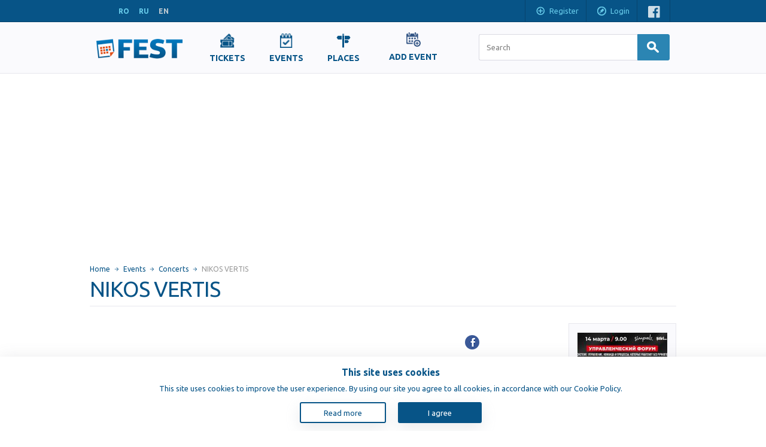

--- FILE ---
content_type: text/html; charset=UTF-8
request_url: https://www.fest.md/en/events/concerts/nikos-vertis
body_size: 14005
content:
<!DOCTYPE html>
<!--[if lt IE 9]><html class="no-js oldie sitemd" xmlns="http://www.w3.org/1999/xhtml" xmlns:og="http://ogp.me/ns#" xmlns:fb="https://www.facebook.com/2008/fbml"><![endif]-->
<!--[if IE 9]><html class="ie9 sitemd" xmlns="http://www.w3.org/1999/xhtml" xmlns:og="http://ogp.me/ns#" xmlns:fb="https://www.facebook.com/2008/fbml"><![endif]-->
<!--[if gt IE 9]><!--><html class="sitemd" xmlns="http://www.w3.org/1999/xhtml" xmlns:og="http://ogp.me/ns#" xmlns:fb="https://www.facebook.com/2008/fbml" lang="en"><!--<![endif]-->
<head>
  <!-- Google tag (gtag.js) -->
  <script async src="https://www.googletagmanager.com/gtag/js?id=G-K0FBBDWQ5M"></script>
  <script>
    window.dataLayer = window.dataLayer || [];
    function gtag(){dataLayer.push(arguments);}
    gtag('js', new Date());

    gtag('config', 'G-K0FBBDWQ5M');
  </script>
  <script async src="https://www.googletagmanager.com/gtag/js?id=G-YNWJ07DSBS"></script>
  <script type="application/ld+json">{"@context":"https://schema.org","@type":"Event","eventStatus":"https://schema.org/EventScheduled","eventAttendanceMode":"https://schema.org/OfflineEventAttendanceMode","name":"NIKOS VERTIS","description":"\nPentru prima dată, cel mai \u0026icirc;ndrăgit artist al Greciei, NIKOS VERTIS, vine pe 8 decembrie la Palatul Național \u0026ldquo;Nicolae Sulac\u0026rdquo; la Chișinău.\nArtistul care aduce \u0026icirc;n concertele sale sound-ul grec autentic va \u0026icirc;nc\u0026acirc;nta mii de fani din Moldova cu un show de zile mari.\nMuzicianul este bine cunoscut pentru conexiunea deosebită ce o are cu fanii săi. Concertele sale spectaculoase alături de o trupă de 20 de muzicieni, show de lumini impresionante și o sinergie magică au adunat sute de mii de persoane \u0026icirc;n \u0026icirc;ntreaga lume.\n\n\nCelebrul artist este unul dintre ce mai comerciali artiști din Grecia, ce a făcut să vibreze inimile a milioane de persoane de pe tot mapamondul cu piese sale precum \u0026bdquo;Thelo na me nioseis\u0026rdquo; , \u0026bdquo;An eisai ena asteri\u0026rdquo;, \u0026ldquo;S\u0026rsquo; Agapao\u0026rdquo; și multe altele.\nNikos Vertis este unicul artist grec care a concertat la Dolby Theater (locația din Los Angeles unde au avut premiile Oscar, America\u0026rsquo;s Got Talent, Daytime Emmy Awards și multe altele). El a marcat concerte Sold Out (bilete epuizate) la nivel mondial printre care se regasesc țări precum Israel, Bulgaria, Rom\u0026acirc;nia, Turcia, Serbia, Cipru, SUA, Canada, Australia și lista continuă\n","image":["/files/events/164/image_16476_3_thumb.png","/files/events/164/image_16476_2_thumb.png"],"startDate":"2022-12-08T19:00:00+02:00","endDate":"2023-01-08T19:00:00+02:00","location":{"@type":"Place","name":"National Palace \u0022Nicolae Sulac\u0022","geo":{"@type":"GeoCoordinates","latitude":"47.022632","longitude":"28.831264"},"address":{"@type":"PostalAddress","addressCountry":"MD"}},"performer":[{"@type":"Person","name":"No artist"}],"offers":[{"@type":"Offer","name":"Ticket A","url":"/en/tickets/concerts/nikos-vertis","price":"1200","priceCurrency":"MDL","availability":"https://schema.org/InStock","validFrom":"2022-10-19T00:00:00+03:00","sku":"8984"},{"@type":"Offer","name":"Ticket D","url":"/en/tickets/concerts/nikos-vertis","price":"2000","priceCurrency":"MDL","availability":"https://schema.org/InStock","validFrom":"2022-10-19T00:00:00+03:00","sku":"8987"}],"category":"concert","organizer":{"@type":"Organization","name":"National Palace \u0022Nicolae Sulac\u0022","url":"www.moldovaconcert.md"}}</script>
<script type="application/ld+json">{"@context":"https://schema.org","@type":"BreadcrumbList","itemListElement":[{"@type":"ListItem","position":1,"name":"chisinau","item":{"@type":"Thing","@id":"https://www.fest.md","name":"chisinau"}},{"@type":"ListItem","position":2,"name":"Events","item":{"@type":"Thing","@id":"https://www.fest.md/en/events","name":"Events"}},{"@type":"ListItem","position":3,"name":"Theatre","item":{"@type":"Thing","@id":"https://www.fest.md/en/events/concerts","name":"Theatre"}},{"@type":"ListItem","position":4,"name":"NIKOS VERTIS","item":{"@type":"Thing","@id":"https://www.fest.md/en/events/concerts/nikos-vertis","name":"NIKOS VERTIS"}}]}</script>
<meta name="description" content="NIKOS VERTIS, 2022-12-08 19:00:00, Chisinau,  ">
<meta name="keywords" content="restaurants,concerts,entertainment,bars,clubs,theatres,performances,chisinau,moldova,leisure,pub,cafe,exhibitions,museums,movies,billiards,tennis,bowling,pizza">
<meta property="og:site_name" content="Fest.md">
<meta property="og:locale" content="en_US">
<meta property="og:type" content="website">
<meta property="og:title" content="NIKOS VERTIS">
<meta property="og:description" content="Concert - 8 December, National Palace &quot;Nicolae Sulac&quot;">
<meta property="og:url" content="http://www.fest.md/en/events/concerts/nikos-vertis">
<meta property="og:image" content="https://www.fest.md/files/events/164/image_16476_3_large.png">
<meta property="fb:app_id" content="175428332507968">
<meta property="twitter:domain" content="fest.md">
<meta http-equiv="content-type" content="text/html;charset=utf-8" />
<meta http-equiv="X-UA-Compatible" content="IE=edge" />
<meta name="viewport" content="width=device-width, initial-scale=1" />
  <meta name="google-signin-client_id" content="474999325367-128p5nrovqrqer69lm51207083iem0c4.apps.googleusercontent.com">

<title>NIKOS VERTIS - Concerts - Chisinau</title>
<link rel="alternate" hreflang="ro" href="https://www.fest.md/ro/evenimente/concerte/nikos-vertis" />
<link rel="alternate" hreflang="ru" href="https://www.fest.md/ru/events/concerts/nikos-vertis" />
<link rel="alternate" hreflang="en" href="https://www.fest.md/en/events/concerts/nikos-vertis" />
<link rel="alternate" media="handheld" href="https://m.fest.md/en/events/concerts/nikos-vertis" />
<link rel="alternate" media="only screen and (max-width: 640px)" href="https://m.fest.md/en/events/concerts/nikos-vertis" />
<link rel="canonical" href="https://www.fest.md/en/events/concerts/nikos-vertis" />
<link type="text/css" href="//fonts.googleapis.com/css?family=Ubuntu:400,500,700,400italic,500italic,700italic&subset=latin,latin-ext,cyrillic" rel="stylesheet" />
<link type="text/css" href="/css/layout.css?10" rel="stylesheet" />
<link type="text/css" href="/css/payment-font/css/paymentfont.min.css?10" rel="stylesheet" />
<link type="text/css" href="/css/page-details.css?10" rel="stylesheet" />
<link type="text/css" href="/js/ol/theme/default/style.css?10" rel="stylesheet" />
<link type="text/css" href="/css/map.css?10" rel="stylesheet" />
<link type="text/css" href="/css/hints.css?10" rel="stylesheet" />
<script type="text/javascript">
window.LANG = 'en';
window.LOGGED_IN = false;
(function() {
if (!("console" in window))
{
  var console = {};
  var names = ["log", "debug", "info", "warn", "error", "assert", "dir", "dirxml", "group", "groupEnd", "time", "timeEnd", "count", "trace", "profile", "profileEnd"];
  for (var i = 0; i < names.length; ++i)
    console[names[i]] = function(){};
  window.console = console;
}
})();
</script>
<script type="text/javascript">
var I18N = {};
I18N.DateTime = {};

I18N.DateTime.MonthNames=["January","February","March","April","May","June","July","August","September","October","November","December"];
I18N.DateTime.MonthNamesShort=["Jan","Feb","Mar","Apr","May","Jun","Jul","Aug","Sep","Oct","Nov","Dec"];
I18N.DateTime.DayNames=["Monday","Tuesday","Wednesday","Thursday","Friday","Saturday","Sunday"];
I18N.DateTime.DayNamesShort=["Mon","Tue","Wed","Thu","Fri","Sat","Sun"];
I18N.all="All";
I18N.selectOne="Select one";
I18N.selectMultiple="Select some";
I18N.change="Change";
I18N.close="Close";
</script>
<script type="text/javascript" src="//ajax.googleapis.com/ajax/libs/jquery/1.11.0/jquery.min.js"></script>
<script type="text/javascript" src="/js/jquery.cookie.js"></script>
<script type="text/javascript" src="/js/common.js?10"></script>
<script type="text/javascript" src="/js/forms.js?10"></script>
<script type="text/javascript" src="/js/forms-specific.js?10"></script>
<script type="text/javascript" src="https://accounts.google.com/gsi/client?10"></script>
<script type="text/javascript" src="/js/media-slider.js?10"></script>
<script type="text/javascript" src="/js/jcarousel.min.js?10"></script>
<script type="text/javascript" src="/js/ol/OpenLayers.js?10"></script>
<script type="text/javascript" src="/js/ol/OpenLayers_Yandex.js?10"></script>
<script type="text/javascript" src="/js/map.js?10"></script>
<script type="text/javascript" src="/js/map-streets.js?10"></script>
<script type="text/javascript" src="https://apis.google.com/js/platform.js?10"></script>
  <script>
    $(function () {
      // Report Error Button
      $('.report-error').on('click', function (e) {
        e.preventDefault();
        var eventId = $(this).data('place-id');
        showReportErrorModal(eventId);
      });

      // Contact Maintainer Button
      $('.contact-maintainer').on('click', function (e) {
        e.preventDefault();
        var eventId = $(this).data('place-id');
        showContactMaintainerModal(eventId);
      });

      function showReportErrorModal(eventId) {
        if ($('#place-notification-modal').length) {
          $('#place-notification-modal').remove();
        }

        var modalHtml = '<div id="place-notification-modal" class="panel" data-container="body" data-animate="false" data-backdrop="true">' +
          '<h2 class="panel-title">Report an error</h2>' +
          '<form id="notification-form" data-type="error_report">' +
          '<input type="hidden" name="event_id" value="' + eventId + '">' +
          '<input type="hidden" name="notification_type" value="error_report">' +
          '<div class="form-row">' +
          '<label for="notification-name">First Name:</label>' +
          '<input type="text" id="notification-name" name="user_name" required>' +
          '</div>' +
          '<div class="form-row">' +
          '<label for="notification-email">Email:</label>' +
          '<input type="email" id="notification-email" name="user_email" required>' +
          '</div>' +
          '<div class="form-row">' +
          '<label for="notification-details">Details:</label>' +
          '<textarea id="notification-details" name="details" rows="5" required></textarea>' +
          '</div>' +
          '<div class="form-actions">' +
          '<button type="submit" class="btn btn-primary submit-btn">Submit</button>' +
          '<button type="button" class="btn btn-secondary close-modal">Close</button>' +
          '</div>' +
          '</form>' +
          '<div id="notification-success" style="display: none;">' +
          '<p>Thank you! Your notification has been registered</p>' +
          '<button type="button" class="btn btn-secondary close-modal">Close</button>' +
          '</div>' +
          '</div>';
        $('body').append(modalHtml);

        setupModalEventListeners();
        $('#place-notification-modal').modalwrapper('show');
      }

      function showContactMaintainerModal(eventId) {
        if ($('#place-notification-modal').length) {
          $('#place-notification-modal').remove();
        }

        var modalHtml = '<div id="place-notification-modal" class="panel" data-container="body" data-animate="false" data-backdrop="true">' +
          '<h2 class="panel-title">Do you manage this event?</h2>' +
          '<div id="modal-content">' +
          '<div id="form-content">' +
          '<p><b>Are you the organizer of this event?</b><br>If you are the organizer of this event, please provide your first name, phone number, and email address.<br>After verification, we will grant you access to the <b>event management dashboard</b>, where you can:<br> • edit or update details of the existing event;<br> • <b>publish</b> your <b>future</b> events <b>for free</b>;<br> • manage posters, descriptions, times, locations, and other relevant information.<br>This functionality is offered to organizers <b>for free</b> and aims to make event information as accurate and up-to-date as possible for the public.</p>' +
          '<form id="notification-form" data-type="contact_maintainer">' +
          '<input type="hidden" name="event_id" value="' + eventId + '">' +
          '<input type="hidden" name="notification_type" value="contact_maintainer">' +
          '<div class="form-row">' +
          '<label for="notification-name">First Name:</label>' +
          '<input type="text" id="notification-name" name="user_name" required>' +
          '</div>' +
          '<div class="form-row">' +
          '<label for="notification-phone">Phone:</label>' +
          '<input type="tel" id="notification-phone" name="user_phone" required>' +
          '</div>' +
          '<div class="form-row">' +
          '<label for="notification-email">Email:</label>' +
          '<input type="email" id="notification-email" name="user_email" required>' +
          '</div>' +
          '<div class="form-row">' +
          '<label for="notification-details">Details:</label>' +
          '<textarea id="notification-details" name="details" rows="5" required></textarea>' +
          '</div>' +
          '<div class="form-actions">' +
          '<button type="submit" class="btn btn-primary submit-btn">Submit</button>' +
          '<button type="button" class="btn btn-secondary close-modal">Close</button>' +
          '</div>' +
          '</form>' +
          '</div>' +
          '<div id="notification-success" style="display: none;">' +
          '<p><b>We have received your data.</b><br>We will verify and get back to you shortly with dashboard access, directly via email.<br><br><b>Thank you for helping us keep events up to date!</b></p>' +
          '<button type="button" class="btn btn-secondary close-modal">Close</button>' +
          '</div>' +
          '</div>' +
          '</div>';
        $('body').append(modalHtml);

        setupModalEventListeners();
        $('#place-notification-modal').modalwrapper('show');
      }

      function setupModalEventListeners() {
        // Flag to prevent multiple submissions
        let isSubmitting = false;

        // Handle submit for both forms based on data-type
        $('body').off('submit', '#notification-form[data-type="error_report"], #notification-form[data-type="contact_maintainer"]').on('submit', '#notification-form[data-type="error_report"], #notification-form[data-type="contact_maintainer"]', function (e) {
          e.preventDefault();

          // Prevent multiple submissions
          if (isSubmitting) {
            return;
          }
          isSubmitting = true;

          // Disable the submit button to prevent double-clicks
          var $submitBtn = $(this).find('.submit-btn');
          $submitBtn.prop('disabled', true);

          var formData = $(this).serialize();
          var formType = $(this).data('type');

          $.ajax({
            url: '/api/event-notification.php',
            type: 'POST',
            data: formData,
            success: function (response) {
              if (formType === 'error_report') {
                $('#place-notification-modal #notification-form').hide();
                $('#place-notification-modal #notification-success').show();
              } else if (formType === 'contact_maintainer') {
                $('#modal-content #form-content').hide();
                $('#modal-content #notification-success').show();
              }
            },
            error: function (xhr, status, error) {
              alert('submission-error ' + error);
            },
            complete: function () {
              // Re-enable the button and reset the flag after the request completes
              $submitBtn.prop('disabled', false);
              isSubmitting = false;
            }
          });
        });

        $('.close-modal').off('click.closeModal').on('click.closeModal', function () {
          closeNotificationModal();
        });

        $('#place-notification-modal').off('hidden.modalwrapper').on('hidden.modalwrapper', function () {
          $(this).remove();
        });
      }

      function closeNotificationModal() {
        $('#place-notification-modal').modalwrapper('hide');
      }
    });
  </script>
  
</head>
<body class="generic-wrapper"><div class="header-container">
  <div id="header" class="content-wrapper clearfix"><div id="languages" class="inlined"><a class="lang" href="/ro/evenimente/concerte/nikos-vertis" data-lang="ro">RO</a><a class="lang" href="/ru/events/concerts/nikos-vertis" data-lang="ru">RU</a><span class="lang">EN</span></div><div class="float-right"><a href="#" class="bar-item inlined padded register hidden-on-tablet" tabindex="-1" onclick="OpenUserRegisterForm(); return false;">
      <span class="icon"></span>Register    </a><a href="#" class="bar-item inlined padded login" onclick="OpenUserLoginForm(); return false;">
      <span class="icon"></span>Login    </a><div class="social bar-item padded inlined"><span><a class="icon facebook" href="http://www.facebook.com/fest.md" target="_blank"></a></span><!--<span><a class="icon twitter" href="--><!--" target="_blank"></a></span>--></div></div>
  <div class="clear"></div>
  </div>
</div>  <div class="main-nav">
    <div class="content-wrapper">
      <div class="site-logo">
        <a href="/en">
          <img src="/images/logo.png" alt="Site Logo">
        </a>
      </div>
      
      <div class="links">
        <ul style="display: flex; justify-content: center; align-items: center">
                    <li>
            <a class="" href="/en/tickets">
              <img src="/images/nav-icons/tickets.png">
              <span>Tickets</span>
            </a>
          </li>
<!--          Hide for test the page-->
<!--          <li>-->
<!--            <a class="" href="--><!--">-->
<!--              <img src="/images/nav-icons/recommendedEvents.png">-->
<!--              <span style="display: block;">--><!--</span>-->
<!--            </a>-->
<!--          </li>-->
                    <li>
           <a class="" href="/en/events">
             <img src="/images/nav-icons/events.png">
             <span>Events</span>
           </a>
          </li>
                      <li>
              <a class="" href="/en/places">
                <img src="/images/nav-icons/places.png">
                <span>Places</span>
              </a>
            </li>
                                <li>
              <a class="" href="/en/add-event" style="text-align: center; display: inline-block; text-decoration: none; width: 100px;">
                <img src="/images/nav-icons/add-event.png" style="display: block; margin: 0 auto;">
                <span style="white-space: normal; display: block; word-wrap: break-word;">Add Event</span>
              </a>
            </li>
                  </ul>
      </div>
      
      <div class="searchbar-wrapper">
          <form action="/en/search" method="get" name="form-searchbar" class="form-inlined nav-search">
    <input id="searchbar-quicksearch" class="form-control large searchbar-search" name="search" value="" type="text" autocomplete="off" placeholder="Search" />

    <button class="btn btn-primary btn-search" type="submit">
      <span class="icon icon-search"></span>
    </button>

  </form>
        </div>
    </div>
  </div>
  <div class="main-container content-wrapper"><div id="content"><div id="breadcrumb"><span class="item"><a href="/en/">Home</a></span><span class="item"><a href="/en/events">Events</a></span><span class="item"><a href="/en/events/concerts">Concerts</a></span><span class="item last">NIKOS VERTIS</span></div><h1 class="page-title bordered">NIKOS VERTIS</h1><div class="context-wrap"><div class="topic">  <div class="details-article">
  <div style="display: flex;justify-content: flex-end;align-items: center;"> <div style="display: flex;flex-direction: row;justify-content: flex-end; margin-right: 10px"><div class="section sharing-networks clearfix"><div class="share-counters" style="float: right"><div class="share-counter facebook"><div data-width="110" data-height="21" data-href="http://www.fest.md/en/events/concerts/nikos-vertis" data-layout="button_count" data-show-faces="false" data-colorscheme="light" class="fb-like" style="width: 110px; height: 21px;"></div></div></div><div class="sharing-links"><a target="_blank" class="share-link icon facebook" href="http://www.facebook.com/sharer.php?u=http%3A%2F%2Fwww.fest.md%2Fen%2Fevents%2Fconcerts%2Fnikos-vertis&title=NIKOS+VERTIS+-+Concerts+-+Chisinau" title="Facebook"></a></div><div class="clear"></div></div></div></div><div id="media-tabber" class="media-tabber tabber tabber-pills"><div class="tab arrow-box active" data-tabtarget="media-image"><div class="arrow arrow-bottom"></div><h2>Images</h2></div><div class="clear"></div></div>
<div class="tab-contents"><div id="media-image" class="tab-panel active">  <ul class="viewer">
  <li  class="active" data-target="#modal-image-gallery" data-toggle="modal"><img  src="/files/events/164/image_16476_3_preview.png" class="preview" alt="NIKOS VERTIS"/></li><li  class="" data-target="#modal-image-gallery" data-toggle="modal"><img  src="/files/events/164/image_16476_2_preview.png" class="preview" alt="NIKOS VERTIS"/></li>  </ul>
  <ul id="image-carousel" class="jcarousel-skin-tango" style="min-height: 800px"><li class="item active"><img  class="thumb carousel-thumbnail" alt="" title="" style="max-width: 100%; height: auto;" src="/files/events/164/image_16476_3_widethumb.png" /></li><li class="item"><img  class="thumb carousel-thumbnail" alt="" title="" style="max-width: 100%; height: auto;" src="/files/events/164/image_16476_2_widethumb.png" /></li></ul>
  </div>
  <div class="modal" id="modal-image-gallery" tabindex="-1" role="dialog" >
    <button type="button" class="close" data-dismiss="modal">×</button>
    <div class="modal-image-gallery-content">
      <div class="slider-container"><div class="slider slide">  <ul class="viewer slider-list">
  <li  class="active slider-item"><img  src="/files/events/164/image_16476_3_large.png" class="large slider-image" alt=""/></li><li  class=" slider-item"><img  src="/files/events/164/image_16476_2_large.png" class="large slider-image" alt=""/></li>  </ul>
  <a href="#" class="prev slider-ctrl disabled"><span class="icon icon-prev"></span></a><a href="#" class="next slider-ctrl"><span class="icon icon-next"></span></a></div></div><div class="carousel thumb-carousel " data-items-to-show="5" data-items-to-scroll="5">
    <div class="carousel-mask">
      <div class="carousel-list">
    <div class="carousel-item image"><a href="#"><img  class="thumb " alt="" title="" style="max-width: 100%; height: auto;" src="/files/events/164/image_16476_3_thumb.png" /></a></div><div class="carousel-item image"><a href="#"><img  class="thumb " alt="" title="" style="max-width: 100%; height: auto;" src="/files/events/164/image_16476_2_thumb.png" /></a></div>      </div>
      <div class="clear"></div>
    </div>
    <a href="#" class="prev carousel-ctrl disabled" onclick="return false;">
      <span class="icon icon-prev"></span>
    </a>
    <a href="#" class="next carousel-ctrl disabled" onclick="return false;">
      <span class="icon icon-next"></span>
    </a>
  </div>
      </div>
  </div>
  </div>  <div class="section divider-bottom">
    <div class="place-notification-button">
      <a href="#" class="btn btn-small report-error"
         style="margin-right: 5px;"
         data-place-id="16476">Report an error</a>
      <a href="#" class="btn btn-small contact-maintainer"
         data-place-id="16476">Change</a>
    </div>
  </div>
  <div class="section divider-bottom"><h2>Information</h2><div class="section-content">  <div class="oneline">
  <span class="term">Date:</span>

  <span class="term-data" style="color: #999;"><span class='nowrap'>8 December 2022, 19:00 <span class="weekday">Thursday</span></span></span></div>  <div class="oneline">
  <span class="term">Price:</span>
  <span class="term-data">600 - 2000  mdl</span>
  </div>    <div class="oneline">
    <span class="term">Phone info:</span>
    <span class="term-data">060 88 90 89</span>
    </div>  <div class="oneline">
  <span class="term">Place:</span><span class="term-data"><a href="/en/places/concert-halls/national-palace" title="National Palace &quot;Nicolae Sulac&quot;">National Palace "Nicolae Sulac"</a><a href="#jump-to-map" class="icon icon-magnifier showOnMap" data-showonmap="22,233"></a></span></div></div></div><div class="text-center section divider-bottom">
<script async src="https://pagead2.googlesyndication.com/pagead/js/adsbygoogle.js?client=ca-pub-8783762065901997" crossorigin="anonymous"></script>
<!-- Fest.md - Details Page - Responsive -->
<ins class="adsbygoogle"
    style="display:block"
    data-ad-client="ca-pub-8783762065901997"
    data-ad-slot="5374255490"
    data-ad-format="auto"
    data-full-width-responsive="true"></ins>
<script>
    (adsbygoogle = window.adsbygoogle || []).push({});
</script></div><div style="display: flex;flex-direction: row;justify-content: flex-end; margin-right: 10px"><div class="section sharing-networks clearfix"><div class="share-counters" style="float: right"><div class="share-counter facebook"><div data-width="110" data-height="21" data-href="http://www.fest.md/en/events/concerts/nikos-vertis" data-layout="button_count" data-show-faces="false" data-colorscheme="light" class="fb-like" style="width: 110px; height: 21px;"></div></div></div><div class="sharing-links"><a target="_blank" class="share-link icon facebook" href="http://www.facebook.com/sharer.php?u=http%3A%2F%2Fwww.fest.md%2Fen%2Fevents%2Fconcerts%2Fnikos-vertis&title=NIKOS+VERTIS+-+Concerts+-+Chisinau" title="Facebook"></a></div><div class="clear"></div></div></div>  <div class="section divider-bottom">
  <h2>Location on map</h2><div class="map-container" id="jump-to-map"><div class="mapwrap shadowed"><div id="festmap-1" class="festmap collapsed"><button type="button" class="map-toggler btn btn-primary collapsed">
    <span class="icon"></span><span class="text text-expand">Expand</span><span class="text text-collapse">Collapse</span>
  </button></div><div class="clear"></div></div></div></div></div></div><div class="right-ads-bar"><div class="banners-vertical"><div class="banner banner-vertical"><a title="Management Business Forum | Chisinau" style="background-image: url(/files/events/210/image_21007_2_thumb.jpeg);" class="thumb" href="/en/events/conferences/management-business-forum--chisinau"></a><a class="title" href="/en/events/conferences/management-business-forum--chisinau">Management Business Forum | Chisinau</a><div class="info date">14 March 2026</div></div><div class="banner banner-vertical"><a title="Sales with No Rejections" style="background-image: url(/files/events/210/image_21038_1_thumb.webp);" class="thumb" href="/en/events/trainings/sales-with-no-rejections"></a><a class="title" href="/en/events/trainings/sales-with-no-rejections">Sales with No Rejections</a><div class="info date">28 January 2026</div></div><div class="banner banner-vertical"><a title="Spectacol Alarma in stilul Odesei" style="background-image: url(/files/events/209/image_20984_1_thumb.webp);" class="thumb" href="/en/events/performances/spectacol-alarma-in-stilul-odesei"></a><a class="title" href="/en/events/performances/spectacol-alarma-in-stilul-odesei">Spectacol Alarma in stilul Odesei</a><div class="info date">20 February 2026</div></div><div class="banner banner-vertical"><a title="Performance «Made in Odessa»" style="background-image: url(/files/events/209/image_20983_1_thumb.webp);" class="thumb" href="/en/events/performances/performance-made-in-odessa"></a><a class="title" href="/en/events/performances/performance-made-in-odessa">Performance «Made in Odessa»</a><div class="info date">19 February 2026</div></div><div class="banner banner-vertical"><a title="Spectacol Alarma in stilul Odesei" style="background-image: url(/files/events/209/image_20984_1_thumb.webp);" class="thumb" href="/en/events/performances/spectacol-alarma-in-stilul-odesei"></a><a class="title" href="/en/events/performances/spectacol-alarma-in-stilul-odesei">Spectacol Alarma in stilul Odesei</a><div class="info date">20 February 2026</div></div><div class="banner banner-vertical"><a title="Marcello Rota and Cristina Mosca" style="background-image: url(/files/events/206/image_20659_2_thumb.png);" class="thumb" href="/en/events/concerts/marcello-rota-and-cristina-mosca"></a><a class="title" href="/en/events/concerts/marcello-rota-and-cristina-mosca">Marcello Rota and Cristina Mosca</a><div class="info date">27 March 2026</div></div><div class="banner banner-vertical  banner-image"><a href="https://www.fest.ro/ro/bucuresti/evenimente/concerte/metallica-m72-world-tour" target="_blank"><img src="https://www.fest.ro/files/events/547/image_54748_4_preview.png" title="Metallica in Bucureşti" alt="Metallica in Bucureşti" class=" banner-image" /></a><a class="title" href="https://www.fest.ro/ro/bucuresti/evenimente/concerte/metallica-m72-world-tour" target="_blank">Metallica in Bucureşti</a></div></div></div><div class="clear"></div></div><div class="clear"></div></div></div><div class="footer-container">
<div id="footer" class="content-wrapper clearfix">
  <div class="float-left"><ul class="list float-left"><li class="li-arrow"><a href="https://www.delucru.md"><a target="_blank" href="https://www.delucru.md"><strong>delucru.md</strong></a></a></li><li class="li-arrow"><a href="/en/about-us">About Us</a></li><li class="li-arrow"><a href="/en/terms">Terms of use</a></li><li class="li-arrow"><a href="/en/archive/events">Previous Occurrences</a></li><li class="li-arrow"><a href="https://www.fest.ro/">Fest.ro</a></li><li class="li-arrow"><a href="https://www.elfest.mx/">ElFest.mx</a></li><li class="li-arrow"><a href="https://www.elfest.es/">ElFest.es</a></li></ul><ul class="list float-left"><li class="li-arrow"><a href="/en/advertisement">Advertisement</a></li><li class="li-arrow"><a href="/en/ticket-sales">Ticket Sales</a></li><li class="li-arrow"><a href="/en/contacts">Contacts</a></li><li class="li-arrow"><a href="/en/artists">Artists</a></li><li class="copyright"><span>Copyright &copy; 2009-2026 <span>TENEREVENT</span></span></li></ul>    <div class="clear"></div>
  </div>
  <div class="float-left"><div class="share-counter facebook"><iframe  scrolling="no" frameborder="0" tabindex="-1" style="border:none; overflow:hidden; width: 105px; height: 21px;" allowtransparency="true" src="https://www.facebook.com/plugins/like.php?locale=en_US&amp;layout=button_count&amp;show_faces=false&amp;action=like&amp;font=verdana&amp;share=false&amp;colorscheme=light&amp;width=105&amp;height=21&amp;href=http%3A%2F%2Fwww.facebook.com%2Ffest.md"></iframe></div></div>
  <div class="buttons float-right"><div><a class="btn btn-huge btn-block btn-promo" href="/en/add-event"><span class="icon"></span>Add Event</a></div><div><a class="btn btn-huge btn-block btn-promo" href="/en/add-place"><span class="icon"></span>Add Place</a></div></div><div class="footer-payment-methods">
  <span>
    <img class="payment-cc visa" alt="VISA" src="/images/cc/visa.png"/>
    <img class="payment-cc mastercard" alt="mastercard" src="/images/cc/mastercard.png"/>
    <img class="payment-cc maestro" alt="maestro" src="/images/cc/maestro.png"/>
  </span>
</div>
  </div>
</div><div class="cookie-consent"><div class="cookie-wrapper" id="cookie-consent"><div class="cookie-content"><p class="cookie-head">This site uses cookies</p><p class="cookie-text">This site uses cookies to improve the user experience. By using our site you agree to all cookies, in accordance with our Cookie Policy.</p><div class="cookie-btns"><a href="/en/cookie-policy" class="cookie-consent-info">Read more</a><button class="cookie-btn-accept" onclick="setCookie();">I agree</button></div></div></div><script type="text/javascript">
      $(document).ready(function(){
        if ($.cookie('cookie-consent') == 'accepted') {
          $('#cookie-consent').css('display', 'none');
        }
      })
      
      // Function for setting cookies.
      function setCookie() {
        const expires = new Date();
        // The 400 days is also because Chrome policy allows a maximum number of days for cookies of 400 days.
        expires.setTime(expires.getTime() + 400 * 24 * 60 * 60 * 1000);
        document.cookie = `cookie-consent=accepted; expires=${expires.toUTCString()}; path=/; domain=.fest.md`;
        $('#cookie-consent').css('display', 'none');
      }

    </script></div>
<div id="fb-root"></div>
<script type="text/javascript">
window.fbAsyncInit = function()
{
  FB.init({
    appId: "175428332507968",
    version: "v2.8",
    cookie: true,
    xfbml: true,
    oauth: true,
    frictionlessRequests: false
  });

  try {
    
  }
  catch(e){console.error(e);}
};
(function(d, s, id) {
  var js, fjs = d.getElementsByTagName(s)[0];
  if (d.getElementById(id)) return;
  js = d.createElement(s); js.id = id; js.async = true;
  js.src = "//connect.facebook.net/en_US/all.js";
  fjs.parentNode.insertBefore(js, fjs);
}(document, "script", "facebook-jssdk"));
</script>
<div style="display: none;">  <div id="formLoginOrRegister" class="formsLoginRegister">
    <div class="display-tbl valign-top">
      <div
        class="display-td form-wrap"><form  name="formLoginUser" action="/api/LoginUser.php?action=login" method="POST" enctype="multipart/form-data" autocomplete="on" class="form-stacked form-modal hidden-labels form" novalidate="" id="formLoginUser"><div class="form-description"><h2 class="title">Login</h2><div>Please enter your email and password:</div></div><div class="generic-error-container"></div>
<div  id="formLoginUser_group_default" class="field-group form-group">

<div id="formLoginUser_email_field" class=" form-field"><label class="label" id="formLoginUser_email-label" for="formLoginUser_email">Email</label><input  name="email" type="email" autocomplete="on" placeholder="Email" id="formLoginUser_email" value="" class="form-control medium textbox"/><div class="field-errors"></div></div>
<div id="formLoginUser_password_field" class=" form-field"><label class="label" id="formLoginUser_password-label" for="formLoginUser_password">Password</label><input  name="password" type="password" placeholder="Password" id="formLoginUser_password" value="" class="form-control medium textbox"/><div class="field-errors"></div></div>
<div  name="forgot-password" id="formLoginUser_forgot-password" class="field-html"><a href="/en/forgot-password?redirect=https%3A%2F%2Fwww.fest.md%2Fen%2Fevents%2Fconcerts%2Fnikos-vertis" class="ulink">Forgot password?</a></div><div class="clear"></div>
</div>

<div  id="formLoginUser_group_submit" class="form-group group-submit text-right field-group">

<button  name="btn-submit" type="submit" id="formLoginUser_btn-submit" class="btn btn-primary">Login</button><div class="clear"></div>
</div>
</form></div>
      <div
        class="display-td form-wrap"><form  name="formRegisterUser" action="/api/RegisterUser.php?loadData=true&amp;action=register" method="POST" enctype="multipart/form-data" autocomplete="off" class="form-stacked form-modal hidden-labels form" novalidate="" id="formRegisterUser"><div class="form-description"><h2 class="title">Register</h2><div>Enter your email and password to register:</div></div><div class="generic-error-container"></div>
<div  id="formRegisterUser_group_default" class="field-group form-group">

<div id="formRegisterUser_email_field" class=" form-field"><label class="label" id="formRegisterUser_email-label" for="formRegisterUser_email">Email</label><input  name="email" type="email" autocomplete="on" placeholder="Email" id="formRegisterUser_email" value="" class="form-control medium textbox"/><div class="field-errors"></div></div>
<div id="formRegisterUser_password_field" class=" form-field"><label class="label" id="formRegisterUser_password-label" for="formRegisterUser_password">Password</label><input  name="password" type="password" placeholder="Password" id="formRegisterUser_password" value="" class="form-control medium textbox"/><div class="field-errors"></div></div>
<div id="formRegisterUser_passwordConfirm_field" class=" form-field"><label class="label" id="formRegisterUser_passwordConfirm-label" for="formRegisterUser_passwordConfirm">Confirm password</label><input  name="passwordConfirm" type="password" placeholder="Confirm password" id="formRegisterUser_passwordConfirm" value="" class="form-control medium textbox"/><div class="field-errors"></div></div><div class="clear"></div>
</div>

<div  id="formRegisterUser_group_submit" class="form-group group-submit text-right field-group">

<div id="formRegisterUser_subscribeNewsletter_field" class="checkbox-field float-left form-field"><input  name="subscribeNewsletter" type="checkbox" id="formRegisterUser_subscribeNewsletter" checked="checked" value="1" class="checkbox"/><label class="checkbox-text" for="formRegisterUser_subscribeNewsletter">Receive Newsletters</label><div class="field-errors"></div></div>
<button  name="btn-submit" type="submit" id="formRegisterUser_btn-submit" class="btn btn-primary">Register</button><div class="clear"></div>
</div>
</form></div>
    </div>
    <div class="footer">
      <div class="auth-buttons">
        <!-- Facebook Button -->
<!--        <button type="button" class="btn-auth btn-auth-facebook" onclick="OpenFacebookAuthWindow();">-->
<!--          <div class="auth-icon fb-icon"></div>-->
<!--          --><!--        </button>-->

        <!-- Google Button -->
        <div class="g_id_signin btn-auth" data-type="standard" data-size="large" data-theme="filled_blue"
             data-text="sign_in_with"
             data-shape="pill" data-logo_alignment="left"></div>
      </div>

              <div class="btns-switch float-right">
                  </div>
            <div class="clear"></div>
    </div>
  </div>
  </div><div style="display: none;"><div id="emailConfirmationModal" class="formsLoginRegister">  <div class="email-confirmation-content" style="width: 300px; padding: 60px 40px; text-align: center;">    <div class="notice-block notice-success" style="border: none; background: transparent; padding: 0; margin: 0;">
    <div style="font-size: 64px; margin-bottom: 20px; color: #075487">✓</div>
    <h2 class="title" style="margin-bottom: 20px;">Check your email!</h2>
    <div style="font-size: 16px; line-height: 1.6; margin-bottom: 15px;">
      We have sent a confirmation email to <strong>%EMAIL%</strong>. Please check your inbox and confirm your email address to complete the registration.
    </div>
    <p style="font-size: 14px; color: #666;"><small>If you don't receive the email within a few minutes, please check your spam folder.</small></p>
      </div>  </div></div></div><div style="display: none;"><form  name="formMergeAccount" action="" method="POST" enctype="multipart/form-data" autocomplete="off" class="form-horizontal form" id="formMergeAccount"><div class="form-description">Your email is already registered on Fest.md. Would you like to connect your user accounts?</div><div class="generic-error-container"></div>
<div  id="formMergeAccount_group_default" class="field-group form-group">

<div id="formMergeAccount_email_field" class=" form-field"><label class="label" id="formMergeAccount_email-label" for="formMergeAccount_email">Email</label><span class="field-data"><input  name="email" type="text" autocomplete="on" readonly="readonly" id="formMergeAccount_email" value="" class="form-control long textbox"/><div class="field-errors"></div></span></div>
<div id="formMergeAccount_password_field" class=" form-field"><label class="label" id="formMergeAccount_password-label" for="formMergeAccount_password">Password</label><span class="field-data"><input  name="password" type="password" id="formMergeAccount_password" value="" class="form-control medium textbox"/><div class="field-errors"></div></span></div>
<input  name="facebookUserId" type="hidden" id="formMergeAccount_facebookUserId" value=""/>
<input  name="facebookAccessToken" type="hidden" id="formMergeAccount_facebookAccessToken" value=""/><div class="clear"></div>
</div>

<div  id="formMergeAccount_group_submit" class="form-group group-submit group-aligned field-group">

<button  name="btn-submit" type="submit" id="formMergeAccount_btn-submit" class="btn btn-primary">Accept</button>
<button  name="cancel" type="button" id="formMergeAccount_cancel" class="btn form-cancel btn-generic">Close</button><div class="clear"></div>
</div>
</form><form  name="formMergeAccountGoogle" action="" method="POST" enctype="multipart/form-data" autocomplete="off" class="form-horizontal form" id="formMergeAccountGoogle"><div class="form-description">Your email is already registered on Fest.md. Would you like to connect your user accounts?</div><div class="generic-error-container"></div>
<div  id="formMergeAccountGoogle_group_default" class="field-group form-group">

<div id="formMergeAccountGoogle_email_field" class=" form-field"><label class="label" id="formMergeAccountGoogle_email-label" for="formMergeAccountGoogle_email">Email</label><span class="field-data"><input  name="email" type="text" autocomplete="on" readonly="readonly" id="formMergeAccountGoogle_email" value="" class="form-control long textbox"/><div class="field-errors"></div></span></div>
<div id="formMergeAccountGoogle_password_field" class=" form-field"><label class="label" id="formMergeAccountGoogle_password-label" for="formMergeAccountGoogle_password">Password</label><span class="field-data"><input  name="password" type="password" id="formMergeAccountGoogle_password" value="" class="form-control medium textbox"/><div class="field-errors"></div></span></div>
<input  name="facebookUserId" type="hidden" id="formMergeAccountGoogle_facebookUserId" value=""/>
<input  name="facebookAccessToken" type="hidden" id="formMergeAccountGoogle_facebookAccessToken" value=""/><div class="clear"></div>
</div>

<div  id="formMergeAccountGoogle_group_submit" class="form-group group-submit group-aligned field-group">

<button  name="btn-submit" type="submit" id="formMergeAccountGoogle_btn-submit" class="btn btn-primary">Accept</button>
<button  name="cancel" type="button" id="formMergeAccountGoogle_cancel" class="btn form-cancel btn-generic">Close</button><div class="clear"></div>
</div>
</form></div><script type="text/javascript">try { $(document).ready(function(){window["formLoginUser"] = new Forms.AjaxForm("formLoginUser",{"urlGetData":"","urlSaveData":"\/api\/LoginUser.php?action=login","elements":{"email":{"name":"email","type":"FormElementText"},"password":{"name":"password","type":"FormElementPassword"},"forgot-password":{"name":"forgot-password","type":"FormElementCustomHtml"}}});
});} catch(e){ if (console && console.error) console.error(e);}</script><script type="text/javascript">
$(document).ready(function(){
Forms.bindFormToScript('saveFormDataError', function() {
      var formApi = window.formLoginUser;
      $(formApi.getDomElement()).find("button[name=btn-submit]").closest(".group-submit").find("img").hide();
      UndimLoginOrRegisterForm();
    }, 'formLoginUser');Forms.applyScriptOnForm(function(){function _Handler(event, data){
      var formApi = window.formLoginUser;
      var $submitGroup = $(formApi.getDomElement()).find("button[name=btn-submit]").parent();
      
      var spinner = '<img src="/images/ajax-loader.gif" style="display: none; vertical-align: middle; height: 25px;">';
      
      if ($submitGroup.find("img").length == 0)
        $submitGroup.prepend(spinner);
      
      $submitGroup.find("img").show();
      DimLoginOrRegisterForm();
    };$(this).bind("submit", _Handler);}, 'formLoginUser');

});
</script>
<script type="text/javascript">try { $(document).ready(function(){window["formRegisterUser"] = new Forms.AjaxForm("formRegisterUser",{"urlGetData":"","urlSaveData":"\/api\/RegisterUser.php?action=register&loadData=true","elements":{"email":{"name":"email","type":"FormElementText"},"password":{"name":"password","type":"FormElementPassword"},"passwordConfirm":{"name":"passwordConfirm","type":"FormElementPassword"},"subscribeNewsletter":{"name":"subscribeNewsletter","type":"FormElementCheckbox"}}});
});} catch(e){ if (console && console.error) console.error(e);}</script><script type="text/javascript">
$(document).ready(function(){
Forms.bindFormToScript('saveFormDataError', function() {
      var formApi = window.formRegisterUser;
      $(formApi.getDomElement()).find("button[name=btn-submit]").closest(".group-submit").find("img").hide();
      UndimLoginOrRegisterForm();
    }, 'formRegisterUser');Forms.applyScriptOnForm(function(){function _Handler(event, data){
      var formApi = window.formRegisterUser;
      var $submitGroup = $(formApi.getDomElement()).find("button[name=btn-submit]").parent();
      
      var spinner = '<img src="/images/ajax-loader.gif" style="display: none; vertical-align: middle; height: 25px;">';
      
      if ($submitGroup.find("img").length == 0)
        $submitGroup.prepend(spinner);
      
      $submitGroup.find("img").show();
      DimLoginOrRegisterForm();
    };$(this).bind("submit", _Handler);}, 'formRegisterUser');

});
</script>
<script type="text/javascript">try { $(document).ready(function(){window["formMergeAccount"] = new Forms.ModalAjaxForm("formMergeAccount",{"urlGetData":"","urlSaveData":"\/api\/RegisterUser.php?action=merge-account","elements":{"email":{"name":"email","type":"FormElementText"},"password":{"name":"password","type":"FormElementPassword"},"facebookUserId":{"name":"facebookUserId","type":"FormElementHidden"},"facebookAccessToken":{"name":"facebookAccessToken","type":"FormElementHidden"}}});
});} catch(e){ if (console && console.error) console.error(e);}</script><script type="text/javascript">try { $(document).ready(function(){window["formMergeAccountGoogle"] = new Forms.ModalAjaxForm("formMergeAccountGoogle",{"urlGetData":"","urlSaveData":"\/api\/RegisterUser.php?action=merge-account-google","elements":{"email":{"name":"email","type":"FormElementText"},"password":{"name":"password","type":"FormElementPassword"},"facebookUserId":{"name":"facebookUserId","type":"FormElementHidden"},"facebookAccessToken":{"name":"facebookAccessToken","type":"FormElementHidden"}}});
});} catch(e){ if (console && console.error) console.error(e);}</script>  <script type="text/javascript">
    function OpenUserRegisterForm() {
      if (window.formRegisterUser) {
        $(window.formRegisterUser.getDomElement()).parent()
          .addClass('active')
          .siblings('.active').removeClass('active');

        $('#formLoginOrRegister').modalwrapper('show')
          .find('.btns-switch button').removeClass('active')
          .filter('.btn-switch-register').addClass('active'); // Fixed: Ensure register button is active
      }
    }

    function OpenUserLoginForm() {
      if (window.formLoginUser) {
        $(window.formLoginUser.getDomElement()).parent()
          .addClass('active')
          .siblings('.active').removeClass('active');

        $('#formLoginOrRegister').modalwrapper('show')
          .find('.btns-switch button').removeClass('active')
          .filter('.btn-switch-login').addClass('active');
      }
    }

    function OpenLoginOrRegisterForm() {
      if (window.formLoginUser && window.formRegisterUser) {
        $(window.formRegisterUser.getDomElement()).parent().addClass('active')
        $(window.formLoginUser.getDomElement()).parent().addClass('active')

        $('#formLoginOrRegister').modalwrapper('show')
          .find('.btns-switch button').removeClass('active');
      }
    }

    function OpenFacebookAuthWindow() {
      if (!FB) return;
      DimLoginOrRegisterForm();
      FB.login(function (response) {
        if (response.status != "connected" || !response.authResponse) {
          UndimLoginOrRegisterForm();
          return;
        }

        var data = {
          facebookUserId: response.authResponse.userID,
          facebookAccessToken: response.authResponse.accessToken
        };

        MakeRequest('/api/LoginUser.php?action=facebook-connect', data)
          .always(UndimLoginOrRegisterForm)
          .done(function (response) {
            var e = $.Event('login.auth');
            $(document).trigger(e, [response]);

            if (response.offerMergeAccounts === true && response.email && data)
              OfferMergeAccounts(response, data);
            else if (!e.isDefaultPrevented())
              window.location.reload(true);
          });
      });
    }

    function DimLoginOrRegisterForm() {
      var $form = $('.formsLoginRegister');
      if ($form.siblings('.dim').length === 0) {
        $form.after('<div class="dim"><div class="loader"></div></div>');
      }
    }

    function UndimLoginOrRegisterForm() {
      $('.formsLoginRegister').siblings(".dim").remove();
    }

    function handleCredentialResponse(response) {
      var id_token = response.credential;
      if (!id_token) {
        console.error('Google Sign-In: No credential in response', response);
        UndimLoginOrRegisterForm();
        return;
      }

      // Decode the JWT token to extract the sub field
      function parseJwt(token) {
        try {
          var base64Url = token.split('.')[1];
          var base64 = base64Url.replace(/-/g, '+').replace(/_/g, '/');
          var jsonPayload = decodeURIComponent(atob(base64).split('').map(function(c) {
            return '%' + ('00' + c.charCodeAt(0).toString(16)).slice(-2);
          }).join(''));
          return JSON.parse(jsonPayload);
        } catch (e) {
          console.error('Google Sign-In: Failed to decode JWT', e);
          return null;
        }
      }

      var payload = parseJwt(id_token);
      if (!payload || !payload.sub) {
        console.error('Google Sign-In: No sub field in decoded token', payload);
        UndimLoginOrRegisterForm();
        return;
      }

      var googleUserId = payload.sub;
      var data = {
        action: 'google-connect',
        googleUserId: googleUserId,
        idToken: id_token
      };

      console.log('Google Sign-In Data:', data); // Debug: Log data sent

      DimLoginOrRegisterForm();
      MakeRequest('/api/LoginUser.php?action=google-connect', data, {method: 'POST'})
        .always(UndimLoginOrRegisterForm)
        .done(function (resp) {
          console.log('Google Sign-In Response:', resp);
          var e = $.Event('login.auth');
          $(document).trigger(e, [resp]);

          if (resp.offerMergeAccounts === true && resp.email && data) {
            OfferMergeAccountsGoogle(resp, data);
          } else if (!e.isDefaultPrevented()) {
            window.location.reload(true);
          }
        })
        .fail(function (jqXHR, textStatus, errorThrown) {
          console.error('Google Sign-In Error:', textStatus, errorThrown);
        });
    }

    function OfferMergeAccountsGoogle(userData, googleData) {
      $('#formLoginOrRegister').modalwrapper('hide')
        .one('hidden.modalwrapper', function () {
          var formApi = window.formMergeAccountGoogle;
          var data = $.extend({}, googleData, userData);
          formApi.showFormAndFillData(data);

          $(formApi.getDomElement())
            .one('hidden.modalwrapper', function () {
              window.location.reload(true);
            });
        });
    }

    $(document).ready(function () {
      $('#formLoginOrRegister').modalwrapper({container: 'body', backdrop: true, animate: true});

      $('#emailConfirmationModal').modalwrapper({container: 'body', backdrop: true, animate: true});

      // Save original modal content with %EMAIL% placeholder
      window.originalModalContent = $('#emailConfirmationModal .notice-success').html();

      var cb = function (ev, formApi, response) {
        ev.preventDefault();
        var e = $.Event('login.auth');
        $(document).trigger(e, [response]);

        console.log('Form Submission Response:', response); // Debug: Log form response

        if (!e.isDefaultPrevented())
          window.location.reload(true);
      };

      var cbRegister = function (ev, formApi, response) {
        console.log('Register Form Submission Response:', response);

        var isEmailSentResponse = false;
        var userEmail = '';
        var modalHtml = '';

        if (response && response.emailSent === true) {
          isEmailSentResponse = true;
          userEmail = response.email || '';
          modalHtml = response.modalHtml || '';
        }

        if (isEmailSentResponse) {
          ev.preventDefault();
          ev.stopImmediatePropagation();

          $('#formLoginOrRegister').modalwrapper('hide');

          setTimeout(function() {
            // Use modalHtml from response or restore original content and replace %EMAIL% placeholder
            var modalContent = modalHtml;
            if (!modalContent) {
              modalContent = window.originalModalContent;
              if (userEmail) {
                modalContent = modalContent.replace(/%EMAIL%/g, userEmail);
              }
            }
            $('#emailConfirmationModal .notice-success').html(modalContent);

            $('#emailConfirmationModal').modalwrapper('show');

            console.log('Confirmation modal displayed');
          }, 400);

          return false;
        }

        // Pentru alte cazuri, folosește callback-ul normal
        cb(ev, formApi, response);
      };

      // Ensure correct form binding
      $(window
    .formLoginUser.
      getDomElement()
    )
    .
      on('saveFormDataSuccess', cb);
      $(window
    .formRegisterUser.
      getDomElement()
    )
    .
      on('saveFormDataSuccess', cbRegister);

      $(document).on('click', 'a.openAuthForm', function (e) {
        if (window.LOGGED_IN === false) {
          e.preventDefault();
          OpenLoginOrRegisterForm();
          return false;
        }
      });

      // Initialize Google Sign-In only if user is not logged in and country is MD or RO
      var allowedCountries = ['MD', 'RO'];
      var currentCountry = 'MD';
      if (typeof google !== 'undefined' && window.LOGGED_IN === false && allowedCountries.indexOf(currentCountry) !== -1) {
        google.accounts.id.initialize({
          client_id: '474999325367-128p5nrovqrqer69lm51207083iem0c4.apps.googleusercontent.com',
          callback: handleCredentialResponse
        });
        google.accounts.id.renderButton(
          document.querySelector('.g_id_signin'),
          {theme: 'outline', size: 'large', text: 'sign_in_with', shape: 'rectangular', logo_alignment: 'left'}
        );
        // google.accounts.id.prompt(); // Commented out to disable automatic Google login popup
      }
    });
  </script>
  
<script type="text/javascript">
var JCAROUSEL_OPTIONS = {
  vertical: true,
  itemFallbackDimension: 80,
  initCallback: JCarouselOnInit
};

function JCarouselOnInit(carousel)
{
  // trigger custom event for webkit - dont know why jcarousel relies on this,
  // but will force to setup the carousel.
  $(window).trigger('load.jcarousel');
  setTimeout(function() {
  // explicitly set width - as jcarousel cant calculate
  // when places inside a hidden element.
  var itemsCount = carousel.size();
  var css = {};
  css[carousel.wh] = itemsCount * 80;

  css[carousel.lt] = 0;
  carousel.list.css(css);
  carousel.buttons(carousel.size() > carousel.options.scroll, false);
  }, 100);
}
function showImage(el)
{ 
  var $el = $(el);
  var key = $el.index();

  $el.addClass('active').siblings('.active').removeClass('active');
  $el.addClass('active-image').siblings('.active-image').removeClass('active-image');

  var $list = $('#media-image .viewer');
  $list.find('.active').removeClass('active');
  $list.find('li').eq(key).addClass('active');

  return false;
}

function showVideo(el)
{
  var $el = $(el);
  if ($el.is('.active'))
    return false;
  
  var index = $el.index();

  $el.addClass('active').siblings('.active').removeClass('active');
  var $containers = $el.closest('.tab-panel').find('.viewer .video-container');

  var $prevActive = $containers.filter('.active').removeClass('active');
  ReloadVideoElement($prevActive);

  $containers.eq(index).addClass('active');

  return false;
}

function ReloadVideoElement($elem)
{
  $elem.find('iframe').remove();
}

</script>


<script type="text/javascript">
  $(document).ready(function()
  {
    var imgCarousel = $('#image-carousel');
    imgCarousel.jcarousel(JCAROUSEL_OPTIONS || {});
    imgCarousel.find('.jcarousel-item').click(function() { showImage(this); });
    
    var $el = $('#media-image');
    var $modal = $('#modal-image-gallery');
    
    var modalGallery = media.Gallery.Create($modal);
    
    $el.on('click', '.viewer li', function()
    {
      var activeIndex = imgCarousel.find('.active').index();
      modalGallery.showAt(activeIndex);
    });

    modalGallery.$slider.on('click', function(e) {
      var validTarget = !$(e.target).is('img, .slider-image');
      if (validTarget) {
        // trigger hide
        $modal.modal('hide');
      }
    });
    $modal.on('hidden.bs.modal', function()
    {
      var index = modalGallery.getIndex();
      var el = imgCarousel.find('.jcarousel-item').eq(index);
      showImage(el);
      var carouselInstace = imgCarousel.data().jcarousel;
      carouselInstace.scroll(index);
    });

    imgCarousel[0].style.setProperty('height', 'fit-content', 'important');

    imgCarousel.css({
      'height': 'fit-content',
      'min-height': 'fit-content',
      'max-height': 'none'
    }).attr('style', function(i, style) {
      return style + ' height: fit-content !important;';
    });

    $('<style>')
      .prop('type', 'text/css')
      .html('\
      #image-carousel.jcarousel-skin-tango {\
        height: fit-content !important;\
      }')
      .appendTo('head');

    imgCarousel.jcarousel(JCAROUSEL_OPTIONS || {});
  });
  
</script>

<script type="text/javascript">
$(function() 
{
  Festmap.AnErrorOccurred = 'An error has occurred.';
  
  var options = {
    service: 'open-street-map',
    permalinkHash: false,
    coords: {
      lon: '',
      lat: ''
    }
  };
  
  var $map = $('#festmap-1');
  
  var map = Festmap.CreateMap($map.get(0), options);
  $map.data('festmap', map);
  
  (function() { this.jumpTo({lon: 28.831264, lat: 47.022632}, 15);
Festmap.AddMarkers(this, [{"layerId":"22","theme":"theme19","lon":28.831264,"lat":47.022632,"title":"National Palace \"Nicolae Sulac\"","id":"233","url":"https:\/\/www.fest.md\/en\/places\/concert-halls\/national-palace"}]);
Festmap.SetVisibileMarkerLayers(this, [22]);
 }).call(map);
});
</script><script>
$(function()
{
  $(document).on('click', '.showOnMap', function(e)
  {
    e.preventDefault();
    
    var data = $(this).data('showonmap');
    var $map = $('#festmap-1');
    
    var map = $map.data('festmap');
    
    var parts = data.split(',', 2);
    var id = parseInt(parts[1]) || '';
    var layer = parseInt(parts[0]) || '';
    
    Festmap.SelectMarker(map, layer, id);
    $(document).scrollTop($('#jump-to-map').offset().top);
    
  })
})
</script>
<script>
$(function() {
  var $map = $('#festmap-1').modalwrapper({
    animate: true,
    closeBtn: true,
    backdrop: true,
    container: 'body'
  });
  var $mapwrap = $map.parent();
  
  var $toggler = $('.map-toggler').on('click', function()
  {
    $map.modalwrapper('show');
  });
  
  var navControl, festmap = $map.data('festmap');
  for (var i = 0, len = festmap.controls.length; i < len; i++)
  {
    var ctrl = festmap.controls[i];
    if (ctrl.CLASS_NAME == 'Festmap.Control.Navigation')
    {
      navControl = ctrl;
      break;
    }
  }
  
  $map
  .on('show.modalwrapper', function() { 
    $toggler.hide();
    $mapwrap.removeClass('shadowed');
    $map.removeClass('collapsed');
    festmap.fullscreened = true; // 
    navControl.enableZoomWheel();
  })
  .on('shown.modalwrapper', function() {
    festmap.updateSize(); 
  })
  .on('hidden.modalwrapper', function() { 
    $toggler.show(); 
    $mapwrap.addClass('shadowed');
    $map.addClass('collapsed');
    festmap.fullscreened = false;
    festmap.updateSize(); 
  });
});
</script>

<span>
<script>
  (function(i,s,o,g,r,a,m){i['GoogleAnalyticsObject']=r;i[r]=i[r]||function(){
  (i[r].q=i[r].q||[]).push(arguments)},i[r].l=1*new Date();a=s.createElement(o),
  m=s.getElementsByTagName(o)[0];a.async=1;a.src=g;m.parentNode.insertBefore(a,m)
  })(window,document,'script','//www.google-analytics.com/analytics.js','ga');

  ga('create', 'UA-11370640-1', 'fest.md');
  ga('send', 'pageview');

</script></span>
</body>
</html>



--- FILE ---
content_type: text/html; charset=UTF-8
request_url: https://www.fest.md/files/events/209/image_20983_1_thumb.webp
body_size: 99182
content:
RIFF0� WEBPVP8 $� p%�*�6>m.�F�"�!+Rܸ��@y�כ�����ߘS���w�_�?(���&|H���Oz���ӿ����K������ۇ�����=��������7�߷w���oS?ӿ���]�������}�ٿ����[���#���?�_��6������}�����W�'�������o����������)���������_��=Z������忻���o�7ѿ'�	�������~����k������c�O��?�������/�������_�k��ˏ��~`|�~q�k���?��񟼟eߏ����oK��������?q���[���������m�w�?����_`�ҿ����'�I���O����������o˟�?�����{����?���?������[�����x_ݔ(�._�����2���Aa��
��7>���ؖTNvg��4/��h�~����2.�߉mZz6�>��s����E�d�O���q+[&(!>c�py��[ *�*�' ��C�qG���#~`�0���wcY띿T��uL��g���0��s��bv\jHE��X�%�+��b�(*y���9���VPM:��A�����b_��BI��Ϩ��JR����
���b���������,�V^K�'���i��3uiWK����n�Ӗ����z��Ӄϡ��^>����	]��n@]&�W~���Q���2�判U�)�0���^�K��ő};��?���!��&�}��?2�f�	�r�XK+�K.���n
�8n�~�f�=Ѹ��e�k9�tB�#H��	#���
Iaն��];��	�+�sa�l��:LC>��?t<U�yM���5p��]�N)�mkw������l5�g+2x�ڗi��*�9�f=�����P��yK�2���mYc����'����"�P��-�>�	/�[쇄Dڲ$��0���ʰ&�ߺ�Y�n����8+���@�e��YSo������Li�{2C�&;��$�AW�n�c1;���o�I�k�R&p��u^iۅ��1��M��e�8]��,��P��J Z�J��u�8���kQ�7�����+Ӈ// i�
V�s����V���̕��LU2HG9j��I�\�Î�6_���nw	ݫH,��m�}\�\)�S��g��IE�I���v�Ԙ���ȧ�;{��	?ݮ¥�#uy��^�tg��K�/�-܁׉E�H	��Vn!g�m�:z/1	{�C8�h�XY;��w]�d���v�i7�
["�Q���^K	G8�T�o��K��N<t9��vy>�Z�i����@�P��g��7�a���[��a"-����_?*|�g���q�E��4�m�r<����E?lD�.����b#�K�9������1�dTf#�]�TBlP�U�$I!ypC�Lr8�7ʧ�9�3C��'[�_��J�`��?/��Ҍ7�h	�Ia�	�i�k��R\��B1F�@
 �}�B�������p�9�uBg
�@�,�7��Ҍ�H�"��S� �ɧ�4�(uy�/���>Ѯޙ����1�^��d���Z�5O��EXa��7�P�g��Y���(�j�J�c�;����pg�}p#�ՁRv2 �_�DP�:^1Ͷ���*��>p�L�z�|h0�yl�E��qhs�):����*b�J�W˔�zS���1���%䊑� BT|�\g�-0���V-�ظY(�y�؉��Z�c$���t-�!o.}��&��IF5U�T6|N�������Rh,�&*"�dXj�.�]�}�>đ]I�3�}2���X��!���4UK�j�h�{��!xDړ�]mͫ?���uoՅ���r��q��� C�ynWd�W�
�Unhg)f���e)���#�l ^�-��4�җ��I��N�7
�v@�2 ����B�d��� ~������,VJ�7>�M�t$����u��{��WD��Sk�p,A-3�Dle��ν���h��S�T�7Y�z�Jh>%de��$��03]�@��Xթ(��4
R� ��� ���{^z42�1�E��zB���!T�2��� ��G�9膄��i���j|�lj�k$��H�S�Ł�6
�Y�q,
��gVۈ�!���v &n���IO��ݷC����;�:l��wd胍�SD��g6�����*�O����0"	ox-3}P�:��B���/.���˚-�����{>7�����S�Y�]�Ȏ=(�d��7�?z}�K�o[z�/]7��O�C:���T�p�:}YH��]/��p�5AwMk������< �$��8Ǉ��uJ7��o�/�R�(W�Jh p����a��ȇ����Y�.�~l5 �8������9����R��d���{q};nb-���v�fE�Yq5D�deW����0�C3cׅ���6sF�;8�MP�D*��K�@8���3Gf�����	�'!�.do�j٭���~c7�X�G��3&�f�U8/�r4�5��1�*�����ܵ���ٽ���E��'jw���{�j�����N X�X����Wd�IW�%ҙg����βĈ�PS�rE�!%;h�4k��M6E婧Y��!D�~�5�3yw�k;"p(�j9Z�����؟���[�I���s&�R��U�o9uo�A,�b���kZ�[�`�5R���0G���=@|��t�St�Ct2���Yu�9�$����l��L"�&2�c�*�^L� ��Dt)��U�		=%0�P�u㗃���r�M� ,{��2/4OM�n
�zW�sq� �uE�)߈��?�/j��i�$~���/l�gE�X��̭���a��2���^�UV,F	��@SU(�j1���d54]��Dp�\s$�rl��0!5�?s�Xl$a'c]�m�?P����Τ_Y���|�n1(̂8p�Ɨ���I����G�{nֹpV_�߄XOd�J{D�&�b���L-�c�h-���a5��a֡u��rl��(�ފ�<>���!���I��2�e�����B%Ԍ_��w�ݥ�`w�k�Ը������p�rP�
2D[i��$�:�G��ؘV��2��4���5x�i�r>���r��f9h��}Z���gY���v^U�k`��h��Js���l�H��YD<h�~�K��?l��,66�N��bO,7-}�Z�w�=�#jK	:�1U�=�8m!?7��[�-w�� ��읇��r���V]d<� �aD�[6�Һ{[��d���+u. '��fq��0�-��S(&�x�ے��	�����>4����L�5�@a��de>���zI٪v�6�s2A<>�֚'i�;Ǿ�����|Ns����`�"+���s���]H�k�av�u��Z�/)`?���R)|�-�<y� Z�����wUcA�OնW����+͚.̕�x,ӽOԮ����>��{�B#
fA���U����XuĀ�4�{8x��~�i_|�R�=�^C�Ԝ�i����Oa2��9�5@v�dϷE���G
)ZN#����V�j4#�i��PU����M�1vm�!�	Jx�W�jX��_��ڍp��+�U�@��*R敖#��*��ͥW�ڽ�o�����w�>g�L��̧��"�'��ר-z����n��	N/T=�X�m���˶�M�p�ԙu� ��&�XZ���fs#�H����L;��<eWYG�]Aa�� ��g[_��ʳ=�G1��DJ� Me]�2��4�g8#�r*�0�C�-Գ>	�~���h}:�d
hE l�&z��������Y���Lc���κ�Ov�������n���3���P�>�:�H�.w�fj\���ᦫ���\�{���<aَ@?p��ǃ�-�,H@�o�pӜ�����%�)�����nDM�=�z���߬R�� ��ϧp�����/{�X���rDC��Qڂ��Q=&�3'�?\{5W�:�EU^��7�n�_=c?��,��w�rHB8t��m!��O��V��朗�՘*��Ι�.��N��V������\+��czff9v�|�&�i�V*s�Oe�8,b "�[��L^O�7h<�X��l�~�������vR���d^n��-�K+�4��A�;u_�S�*���_ȅ�b�s@���{���g�n�X�#��e��4Sm�!T^��J��rpDڴ��*-��d4�Nt��f�j��pG�����t���H_�65��I0�d>�Y�7x ��;yɩo�F�S��Q<��m'��l��0.� �;�I0�5ղ⋠��s�R8?�28��$kFL{m3!i��ԁzm���]�ζ6��fS��3�X�7cGcWkȲ��Qrh��y��%A�v	RX�Kb7s���K�O�Ug"_=��W"�5���c
��Ty���*��C��?�~V�F�SA��.쬙�~qXV�!D?�Bƚ��Qw�g�;�����""����ܛN���Kq�n�>�5�p����~I����i������+�k������������pho@p*�i����:/��q���� ��L���g�3��6( b�m�)�*x�Ha�"�p���7�򌯷�~r�*�ԕW�PH�&\G��ޏ>�CNǂȞ9���'�vݐ+6,�~�l�}���!<ţԈ�K��e"�1�4|�?��S~O�f�]��G�$���4t<~�c���Zm�/L�5������s�!l��O'��s8��	.x=�_��^G!l=��tDKu�p��̝���aT���3	�|���[�������M��C���>����9�<Υ P�AٝE�
*=�2�e�q����ԟ�Ш=�?�sf���;e��?ϸ��=��jn��	a�"�����l�e��������٭"P㉖0mUԪy�Q���c���e^"�l=|u�:z�T%�Y�_j������Qs�M;��\?U�j;��c�9푄$�Jl�CY��^�1���E�:ʺ��/v�_�R^��G��sϬ����r6������oV@y������E3����}j�gSI��n�0Qf�0AL�kĠ�X��)̇d��ob0d�AV\^0����/�����(7g:���h{���ɋ����"m�n;�~�s	�73��7lꓻe�8���g��u�<b�%�K��;B�߸��]��Byxmz��XJ���<g��pz���Pk'r����P�|HL+������Y�?��S+c���7�E��N����@V�d}ϸW��3�-��j��>�atK��ʬu��1��k�$��4����66FM��?�����;9g1�	��>���_�x��#z���`n���,��5|����	��29>�_탥J��4?���yg��qȻ��������n���]�4�g�r>i��&H �+xVs��(�B��#�)�����v�e�;O�*�����v��3����b���Z�{w.{�����wL�sWrz�9Yee'QQJ�Z��M���2�N_��y�5�ݧ��d^[���銗J8���L9���`,��l��.���c��Ļ�0�՚ˈ�ų'�6��%g�JN�ƹ��y$��_�H�-����a�;�x�W���U %U�~_���O�7�Fڅ&���9V9'���h��u��k��W
o���ĕ��ѣ�;C�x���&-4�Zu�6��z�
Z��g-l$Aʷ?z�=�ؙzQ�������U��|���>%����M�z�[�j�C�ǹ�;F
���N��%��W��}�Y�HLb�lhl���t�M��W�'~7ě�T�s֎��U8�W#�o2�Z���z� x��f�%e���o;Ǥg6��	
Y���y�TXy��� �&��ҽ�^=
΀�6�����L�ů�~Q��<C��U_4O2E�j� 7'g��G��e�p���!7U�0�u#ו:���%f3�7_�?�I��8�+	���F�����C����g����
OBX�� +�թ�]
�� �J�Z9Z�"zlTmu��w���م��v�c))�ޔd�D֋/)W �ڨ^���tn-0@PJJ�/G�2Na�%���#��S�)�Λ��4Ԧ|	n3N�a���Чy���(�W�O�ǿ&�h&����'�L�	����d3S��Y� ������,��T\�z��qJ���cE�K��Hv����U_m4z<�)�9�_C��ۅ��@�����6�~t�ߖz��ɂuY���m��/C�ȭ����։[rÔ`g@ZFX�WS���$�}���"p]6j��K�+1uN���"�e"�;���`�z�[���.�-*�\R��G�����[��1�A6�V�t����6BF������'��0�d�i�UlD]V)|O8���NDb>ҜP�C\F*ɝ3���,S�����'P#��t�r�B�ɴ�iO�.筰��-x�����sْ����9���=nBn���&;X33@k��a�$���M��d�{�NQ)��\L�r��ގ�.��T�/ϛ�G0'6qɍ���n��>7B����G<���"��%�n���n�#ߤ�!��d?6ޒwμA� o��� x�0�M��1��g��� �nm�9g���~׎��b@����i�d�o�!D�`@1lS,djl]�'��^|��u�F���6��$:�jr�����6u��_�`ܽ���E�v�Uf=� ��)��2�S�2ܓ忊ߕ�.1��ɻ��������/���i.�\RT��F�%���a�|)�eI�u�d}�j:� |�=W� � v$9��.��AgX�ks�ۑ����c;�q��,�(`�In�/� 3v��:��Zcݳ�������"dKb(>�K�#��[�>��ip����M'�KL?�z߁��A��>0��1X����"�ݸW�_&��Tھ�os�����S{�xM�ww l���h�Z�jג,����������Z�t;'��Z\�hA�����Ĝ�QU�(��h�_��@�3RR�������� 0�}���P�?�]('�S�@&�y���7;�3:��]��Rd-ɽ��Z���������+c�.����/,��7�ZHx����s����������ؽ:qof6�:q
�i�v��/�� 26*����!���@�G��fe�J��m<�o#�v��ȚfI����i�w�\�u��j�\��	m�G*@�Y�(��'��it��V1�H�ń3�,�P��OS��X������ʾz���M��,N�.�%��a�1�I ���j��K�����y��iB�M[���K�.���+P�p�����'�f��AFz�.E�����T�T��&��JV����S���n�O���ham��~u^��	;��x��qr�&���2��Ds��{tt'���G�⃝7FL�?$�~^2��-3>�uw�����}�Xv �h��~��zAS5\����:[����S���Z��%?�N֨�d��' �2�*����U�)���}ՕKOA=�~Aiw�&��{o�T�`�bװP�n��Ԭ�f�.{$����X�[)���缧5.�RQ����C�~9vS��tU����R�.+�M��������aJ��&�N���Δs&��<�:��o""=���L�.���kW�=���^x��牽iK��T��׾���@+J����fg�k�'_
��,��Xz���o�P�����x�Qq���^�U�R��9�^�/G���	��ʼ�qW�ȟ�J�`���ҹJQ��0a@��5>��Ϲ,��s��)O��;�6�
��~��� 1f1FZK�a����unbV�Pr;}��[��|�7[q�'�'�Ko�u|[@���v�jfF���:|��ܳ��4N�ԕ�χ�N<z�HY,����M����P�pՂ�#�fi���W�QUȯK��ጿ��=�Z\,ݦ�C:�����#y�q� �"��v�0*�Ϊz0�������{�MO��)�"q� 1nWv��p�l^����U���ۧ:��L�/��ߟ��z���#�w ��!�vx�E�Œ~D�q�����:.O�K�m�R<�r�V踅�[�E[����S���И���v�0�ع-�_��.��$���L���q�BhY_p���h����[5�dq�n����S�}��� ��8�%��xr��#ߡ.%c�x�><�u\Z@�P�y�*�g�;*�zۺs�~�1��o��k����~��w����R�^+ҩAqbp�<� ���a�'�Fh1{�J�_}��y}�x�=:y��(E����3'�KRy�̚ٮ�Q��\�R�3����[�7|+
�:@���\�
g�Z[3s������	����ǵ�Уϗ�䒑�_zsm�� ����٫�L�(���dȣ*��S%tB��V�!���o�܏1��HA�ϋm��S�W�:��d�YH����ts���=�|9��fb4��w���o���,�w�Sz�/q�ι��L@@�����9���C��8���I966�o6�U#��w���I��.6W�x��k '�
�L�!�;PD�`Gd��bke����΁���Ғ��M@� �C}�{�Yn�O�6�[I��`�TS.Il�[�ʝ	�ܹ!u�F�|�[�9�x�u|����ǋ����Y1�㣪��O;��K�������
4XHB����7{fĚm�f�f�Ak0�4���|�N0�t6�4�r��`���%Tj�(Ӽ��e��ml;١S�����1�d�&|Y���41�_���^j�<	8���9����
D��`���E�-)QԬ����sEň�n4����֐jom�!�=}��|��v{������Y#:��f�]��Z��?O	�~�gԸ���J jv���0�8C�ҹ�jg�7J;��x�����\`��E��0tu8����4]v��KR#ɲ�!�uۀv#�1���
�@!�e��򬕧
H"�
~zw�p<���4IY�7y.ST��HWT�V�CLU��/-���t��82t�[�C��F�������i�0&z��#���]�ޤ��4��4�"���=0,�� Vز?�j�'��l߽�k��pJ���
����V��{�ō��T�צWs�;G������XVz��(���)pQ�yd��HDv�%�U]�����.���V_'%3�<H��N+O��@.9X�����;Sї���F����\�"qdq�t|����+�;)�Kη�x��E����/��ä'�1iYH���"�A+b}sQ������G�f���W�9`���T�g.����Qq��
���|MA�:g�xܪ�i<��5�q83`V.����A�bXiؿ�F.�Ms��Rl�w1�u�_[���"��1]԰8�
��b����G�	��ځp0��F������i��a{^2h�B �׵E��w_���Hl,�(�"�K|���G"l_�=�&��S�j"ְGPl�����I�����u��N�W���3�n(O˂�!��{�pE�G=�S�Ӌe�$T`)L��-�1��oV�I���&~`v|̾ۖ��t�U��01�s��ͼq���A����t%P:�'>�x���|��=��!��6�c[⎋U+�p�an�=3f�Z�m�m�sSa��Ulm�v�'��yJ:������ ��!�k1�_�Ot�V�^0��G����r̻�����f�
�m�m�L������snQM_�{=+V���B���u��^ ��2�A�@H���t�����b����������������¿Oґ�.È�,vBs���ʠf��L@!�%K�SSA&d:'��W�R�w�V�q!4�Z����X1F�.�B����3l׫<��y�� V�s�'&th���ת�w��Ρ&�(�ŷ]�����6�}G!��c���/j�23�c3+�����L���n��\S������X;�Q��V�FGH:a����U���O��{9L45���Vó�|Z�<�ƾ���7���W�۽V����$���R��Ǥ)}�vЋWSGn){�F�̳?f�\��h�1�2���}�aa�qt�a	,J�zW�,���1G�s�;�����4.9�?:є��P��M8ɵVy@@��HILtPY�X�Q�o�G�iA�q�Q\B�r��i�H@����Cu�Ʊ;/[~��̥��4���0IE)��zߛM�e\V�3�@u^��T$�\`�*�@[�߅͡W�����%�_��"φw�~��}8���M��<+@L��ݡ�������
���o�h<g��x��E=�ɕQ��K�o��ġL���$��+��Q�G`R%H�d��O���ؿ�Ɲ"�؞u�X�^��
��8]�E��ߟ�cC �6U�i�Lh�c�wȉ��y̅$E�;ppZ��F�<�,s���u��ϕ��=�=�=�=�=�=�=�=�=�=�JB ?�^�E]�iИ8�'Z�Z�Z�O  ��0V��(���"�\7>u�b�܈ڜ�G�#�¾��� >�����u�]:&��|�-�Ի�J�M�+�K;��5xq2��Ws&��p��ByT"�����T��9�q���H��uc$]4�.�om@�s�.,V���V|"�!�.���[�_]�������u�HX<�ͩpC����rFv�I9ǋ;��t�0��tLX(��g��D���B�ux���0i便�2u
}t��-k�kOi��6��5�Q/~Q��oN�V@:���A2 V{���ͺ�c��1.)���߂{E���ic��N��Y,�[��	�y;��a�j��@Š]t;.Y�Y��,�DH��sJ�x�/���F�-ټ�W�;��%{�*'N�3X+٬���WK,�z@��H��:u�/ ����sKFQ<��s��G���!}��[]{"1�S�)������t���dgR ��*������ȼ�7Z����mj|<�sy<�֭�`�r�����d�)�H��K��(,�T����y��l{�Ƀv'R��b�-����e�x�`~���%䚝�nC�5��v�A[�fN����\8��]F�|�%���Fi��\����N�Am2�����B����󹸭Hc�DX�?9��Ż,9x�+���U`�7�~U5�Aԅ-~��*�#��N�U0o"����q`I�8�Xb���H���1�(K�]��5��~��%�U��څ]�8���K�(�Z6�鐐��[���a���c�xH��?)G^��:�z~ڈ&b��bz�w�0��ѕ�Q����i��j�(�}1���k�Y���/����ªX�l��!S��Ҿ���|�=��y{ۺ��5���{jF&|�i�Q�0o���Zl�>����.e�s!�����Mdy�YJ_X�g���I7�j���^�q������8��� �}��H��>�r�5+�yB�"�����b�"�pv�k_f��1�%
�0RF�gZ0�����l9�!����i�n�<�+cF���������� ���mvx>?�1ǹL�>�Mq�I�F�]�A���jS/��.�y�1OQ��
�|����h�5��G4M�����|�b$�?V��� �����Bn��UL�щ��fǅ�,{�anVDD���������KL�M�ި;���D6�zmm���'��K���	�v�����1�g�!5`��ba�ʒ���1�%c+/����()\th�T����B����YŪ�*����T�)3�۽�^��Z�N�A�V������ԅF?fm<��|�/�Ju�j�?Mm�a�Vr�x�ޮd����qdMQ93��V_���^�eA�>�?�f&���c��g��#�ʊC|�+�M�����·K�O��@�rQFe���Bz��3��#8��ٙ-�	�8�ۍ����lyz��ix�a5������������2ae݃��aR�rf�N�o�㎀)Hl�̀�.{�T)d>Y��#����A��i�s�w��k!�%����p��s-�0�][E�?i��D������7��*��v���'g�I�1f@�1�v�C���D�3����	$�ı��pzn�1ì1mxĐJ������>G��'|��R�o�٤�w���D�FM疆�@�|*�?�l�֙��8��#�q1i�+�ݤ�ĭ���u���r������Ւ�cͥC��U�,���C
)��Q�R\f\��$�!�ҷ45�FBc�&���a�"~�^|5�v@�x�,�����:Lb_�������B��ȉ*_�kY���o����ĕ�{�ˡ�h�_�JS�,��z���P�Wifi����w��
d�>#�k���S��z��rR��5����7��l��]�cp��S�w
{K�~�}�o�T}��IB�(�f�@	�l��`����V��7b����ʀ�U4r��7c=&�1�i����;�?�׮[V�Ou��������6�B8���H�YlLm��!;�O�����{Dq^���.�9�t��-�{�׃��a�=e�����3�H]��h'����Hߑ��I�7��B��y�����cwC������
�z7�m����~h#<}�L��U�۬�*���b�?]w�88J
J�ƍ@D��3��,ŏ��T��YL�p&�c':r��oa��z�)����0 �M�`?��C ��`|��2��'V�?��7\}ZũTLȄĂlO#�>��E����IP�:qw��OsC�!ˍƉ���{�����cB�p��(�SQ�t�k�j2Ռ��*��F���r�����+Sz,��8s�i u`{��5M��̞p�ȸ�b�'�&�o�X x��̈́��+Ł�1w���Oԙ�"�vg�8��%���qu=��&|[���l�_:��غ�<MwS�7�h�+�U63�}@� h8��y�����ٙ�eu ��#%��+9��g�M�?���}'/���ER�:����p�UF�^JIU���G�+)X������8�w��!���-8����!ڑ�~ˆ�>G3��;���J�X�)�7E�ثs�y!���q��pG�m	��%���#�����
2~Vlqb-�E�u�ٴj?�j�����Lw�h�el_Q������d2F��U�"B��_3QI�n��f���i�}���%�
/�Ѯ��ߙ�?�τ�YZ'��Ԣ�<�i-��Dw!KdN�'4�u
U�T�����*�����ӵi����h����&y�*��t<����bI�>E��k�,��;Q*[��=���j�SB��zʑ��ZiFg�t�&�ĸ��w3RP:J��x��LKP��F<�����癬�_2�o,��A�̞,bOi���Q3�������m�vԫ��1�KE�c�b�7Qނ�U����@�a=K�S�'����I�!��%��d!�҄���]��|��cEn�,r7��X���ΆQ�8�'���a�Q����M���q�0*>ME�T;�4��ȡk��d���;��A�I�X��z	��D	��~�s`�ro�Qu�ǘ�W���8N^N��^�g�g��i���������21�W��rG]ǅ4]Lɵ�zVn6��e�U3��n�(�i#��0�+�����."`O֘*C.az�ʍ�x�?AYr��p;a�S�1 ����o�+�?$��\��nk_��R9�i�M�c|�v�'�m�y2ր40����=N�z�����pE�����B����h�杵@%����T"�.���8��xj��>^䫲uX-b����� u�T?��ا��
������m��ZېX�_�G�w�u<*��P<��sFgex��)��e���EhA
c2O���:�$�̴�Hb�l�S�S)ߢ�Uly�����J�}��ɨ��>�Cvu,pcI+Tv����#H���~��Q��x���*��QΖ�\�RJY2��	b&(i�{�=���b|n~�ٰ �0���EJ<�L�n��� �Em�y'��*l(���I��,����&��ty����d��xsl�^x8���ы��A��0#�3����,3|D��X阐\�2K˳�ޥ�Ls�J��Hu��(J�Q����ѩ�B�4�+���v�Y6G�&���ćH�U�=��K,��$\�T3���2��F���E��+|r`#������A��~p�(��`�)�i�rw?/���}h��1}�
E��`x4���2�}oHq�M�I-�]�O�j������ �qj����ƭ�UI��ePI4�J}N��]�#�S�ำ��Ȃgw��Ym���?��#��+����l��E��j6�݉�����S�:亓��� /��Ōgt�TAG���!Qx׃W�Ŀ�s2� 髬�J�x�2�"�
MG�|��3| ��/��i��q���S�>�#�2}U���&�g�)s�.���W�`����
�z]ҟ=p�Xg`��?i�ȁ�"�(TaX����z���;��2�Ԝ^3֣��v���^���9�q���Li֎��+���7����ԣPS5��&@���l�w�)��:d+�f�P�τ<�ہ����-��X%���4ҿ?a!���4����W'H.��7�o73�׍����1N���u�]��1��9�?*���W��~��P�_�|$s���1O���p�)�-u����
��Zs�������ނ*��o>��}���02��7���.��K��]��y�.���`�+��;���*^/.������%Dܨ�D�t�ȹ����+"��j����B�-�)��`)c��ȃp�F���-��3J��P\����afBP�``�L�+CV,��L��	�����"���P���������Wޮ��__�)9��z�cJ��$�.�!�`WO�5)z�����:4�r,���Lb߰��V�.G�k��uv�9��:t�/1�����"�K{�b�qӫ����s��$ި�J��zn�m�h ;q���b����T&LJr�N���@�+�oτ��')Lf�2�pJac�^�U��R'�X>F��l����Z/�M�ߣ����dUa���! �E�%�O�2����G���I��|� �����_k���[��x��`[���yQ��Tfdb�p}g���D&������vc\�
���ּ弣������=U�YF�&���I�Ic��[�_��&���lN$�
)�_��+W0��O�6`ڴ��WR1��Ӭ���sF��	���f<L�F���b�]�6�BEP@6mk4����ro��iC'���Ӟ���@=��R��!�~ӄ�c�;���	>��;ۜ�"�c�R��";�e�La������K!r��w]��`�G5}U��E�
|F�㷼�.�4 h�3-�z�
��[x4gn���/�5Ǭ�Ԇ�%be�����i�� #���q��**e-l��� �Bl�+;�\��wh����;�#��xo ����o::;�v�=��A������Aww@b�C�@�欚����k��7;2A���a8��0��:�pG��y���C�JAs�H��ˎ�)��P2�v_?.��ays��Nn-�ޕ@�g~�@9�����83$�F<��mIO,#��v���88}�Eor �8��X/�b�M�8C�xTPjVj_P$ˁm���6 ���kJ���m�#zqNP}%;T�f��e�<nҩ�sO\�󛋼������h �_���P�y:���`��@�V����P��F�����7�"���9��$Qя��*>T� {�r��A-�]���ǐ�� E��F�{V,�Ы�	���ҵ��SH̲�t����6]���l�o����y��x�޷4|Хp��Z��4!K�������Y�Z/{L��$r,r���j�'p9}��G�l�Qи�f�(��u��x�VpLzj�B�8�P�u8�GzM\�4?�ĵa=������q+&�k!�@uF}��~Q8�a�4��/`ě&�pAh�ntӹY0�Y��Vl�"N<��BD\+�y+����nh��\r����k�{��=�S��Ǉ޺t���n���p�=րO����δ4SĨ)�#� PeZ��3�An��<v#���9��yc�ܙ���P�p��&I�͍�V�P*H�%�dY��.�f^�T�r>ƽ�9���2/�����WY�pH��.��]�ҳr�+��{��S���1\���h��T%p�1j�]C�8%�_�32�ܶ�Yr��V� �.��A��\-��6��u����(�=N��%�bXg�c�n�bX����	�w=�^��Ӳw�����GF�R���#w�"bw�52O#�C��_�a�r� $f�D�r��⬥Z�H,X��a�w�3JVM�{�I=T/�ĩ	���<@Ze�Y� �~���������C:5m�0�m�@8L��y�5�E׸�?�ަ����|&t�FS�ە�°��7��VFU./�+[�;�#R`�v%�vKu\t+ż��J(`����3�"o��,8��'�7�qs�Ή�W���ul9��*!(hFJ�l�~	0��Qz�mw,n�)C!�Q"�/@�����uy.��P�ʓ�~*{�Ҹ�� �ˏ�C�g�����(�Jҭ���gk9�vƕ����؏%loσ�1eNM��|DP�S�g�xz��uiq2�*�2�� ���'��,�t��5�}ͩ	ݛO�~i���Q�e;Q�|�	�hk6���e%sh��X�T��</̭`k�9��:.f<�_�e���;[��»N����{����7�`R��Y�C`d6R�u��[x�)�8����X��u�cG�˚b�l�bX�є��h�?"H�b�F˺�q�d��π��v�Y�$`*� b���^��j ���jB�ӫc��L�pr����`�)���oڽ2C�Ψ>s*#�v��p&����Pe�����x��"������'�"��hV�SC#�_�V9G5Y!���6�4�u��æ����f:
�Ŀ�֋1���|��׿�cJ{�YH��a�$�F��+���qͯ2a�@��\5�F�	x�3��ʪ��������b��I�f�?!D��횂�M�C��>9���*���oD�V��R-�4�o��3�XW��C�L�=_l���A��Q���%�@���T�q��}Ŝ��s>�v�WC����T�;��g�Z����^ J3"2���'e�*AT�$�1ﻣф�?�08��ǟm�Gq���P��M��|q�ê�^�-��z��6T���̀��JAB�5���� �/u-L��@�\߂���'�A�g�RJ�t���{-W�;k}<[;V�}A��E0h�:C)䮴�θE��	�����ّ�~�S��J(�H'��厍;��j����nR#�:v�(�/��i'@$ޔx �HE�q�� ��\�JE�vÚ}I��	���{��~�p_"�"���}�'],e����#����:���Pn� �Z�QT���£R3�"���}�ۧ��~��|��,ȁsQ��+������aO�	o�Qڪ �}X�?)Q�h(j��:�?y�٫Oi�7J�:дְ�-���|T[�uK=���f���B�Lh������"���hұM9C�?'��;��W��1��"�� �3�D��i�vڸG��Xc�zLCl��	��.7p5��O��(��[3�`�k\�PJw��e4�w��>�l����-̴��L/'��/��dUҲ����W�3{�O����{1;���T`<5xu�b��";��uNVh�|����y���uG�zŁ��i ���B�ĺu4P�b�N9���s9����%/zXD���@>�"�>�4�G8��Z�#��)b�3R�(�1!	�&���
~c������?�ܚ��e)|�t=����$B��>��'�m���[5��ݰgӵ����}[�A�m5�oX3:Ha��6~Һ�V�L�?�b�(�_�a��H0̿f�webo��I�KI�8��>H�Pu{����%�� ��%kLTm�7�F��D7%���>e=} �L'�$eHuQ_�����S�&t��G�Nټg��\:6�H��7��q�~�;H���=�s�4��\6	��x��u�9�7e�8m�9+s";<4�T�a�����M��w1�lb��V�*#���D-�W�iOK�:��������f(��+2p���`\���:Z�*�V��UG ڄ�����Y��KoF���Rp%B���=���R�����}6W�\�8��b���1�d��)�]\�a%�5,'�ٞ�a��+(��� o�p���r.��41�xRLo�����g�h&�Q>�Y�6���Θ�#6Q�Q�@ڧŕ�h�P�:g��e��p������g����a~}.�~���]��/���i�2f�v-ٗyIw�(�'�x��)����%�VЖ�+Ȟ���FƄ��+5+����dڭ2�?�=+�N����{k��e�����'T��~��w��Vn)@��O1[`�9v�#�n�Z��G��:�-�P����d��l��y��J��B�9|q���X96���H$̌T�y{�>��s��5�:�9��G�;V�[��� wg��p%�<��<53���jHi�K3S�wG����&�JgH-����U�Ip�yVؕ;���7̵z^s���g����4��P����^�DX�Ֆ8��w��n�y3`k�R���j��tݚc]X�?񄄾MqY��z9q9�p��Z�JK��s@I�#oI�����`�D%��Z� ĩ�%:�d��ފ�|�A��Ⱦ��[��%���_�A)�x�8ԫ-�_oѽk��^O�5�ECqi�=Z���>�͝-����N��ҝ�{Aw����m��LT���S~�Zxr���.R� r*|���*��ҟ�|@�=z5FQ�J��)��S�u��2xK���̓���H<�A&�S�3ߐS������yV����a9R��9�e�7$W����kF5S���Ս��O��E:hYF������ �`U7=��a�A��M�7�D���Lʖp�t+�\�2��=����0B�6��n��Ѧ%:
в0�|�%p�tܟ%U���^��u�e��NUv>-�VEj��d�?Y��N����w��מLk��)lJ�;�ݏY�j���n�=�V�u�P��*�IQ�i������t@n�_~�ӾC͕��?���pF��+ϣnSסE�P|=n:�́�ܲ�pq��2��:+�R%uQ�+�j�_��7���wT���2�AzY�l9�v�wD�ư
H(o!�@��f}�h!����wH��Is��=H�ep���w݇g����y���"�Nl�/X��g$j��}����b#Ƚ�����=#�?�f?�8%�7Mh����9��
�T��6��[�PLcV�K�|���~@%��ʳ7�("��.:^�c�b���"�"�
��d��Pd����@�9����j �D� =���H5 \�C���J1�Ź؜�#g&��B3�v���?~viͯ3Z*͍����ᙺ���u��O<�"'Զ���}z�4��t���{d��GV�̝�v����CC��y<,�G�G�|�OOK("�˔xqiɖ�O�z/�Z\���$�����P���:`�8n�K�` �%�=�f��#��Q嬀�����ͯ�U��>�[����N���B�c�����m���s�{���&c��|9�^�ѪA;����h�A���!%!������_j�,"���l��;�v+>��^&����d',�p����C�lT���]Фht��%w,n�tl��j-P�6����f�"�x�k�z�x�˚o�,L�dʫh.X�5��?�.�x�dO@�Wy�S�Xw�8b[�D_��+�TM�k�p�zSO����_i�52H�ۀ��� ���2�s�+:ʭֶ��h�$��Q��\�&氝.rrA|�mѰ�j/Yu�?��ډeiD������9`,����|��ٴ����I[�4j��=z�<Tlj�Z�FKj����ZP6=�۶c=\�Y�2��tL�h�,uW�|C�������rl�]L��<�{�d��_ЌD�����*J?��C�d��<g:��G����FY��̦����=�;qN�z�~�������0uײ���cfnJ���xM��poᔼ�36Q���ƖSϭ�lt�#���lg~C�h��9��o�M?pJ�,��ݍT��fH��8�Q?�U�]�+���e��"k��K���tN_QC8��<P(���fdKg��R|����#>�Zg%v��=3Ƙ5K�Rt�G�W�s��lvLt���`C�t.6\����6oE�e�>Z��w�-��������V��\���1��� �z��z����bJ{��kB�$���Z���ڇN%�7�܇�D�N�
�F��W�o��c0@��1j���������Q�ԟ���b�����VޘOlW����X:�h��V����(��?:2��h7��q�:�[��ѵ�,�u>�T�]�(i`͙����Y̎G��M�v����o���x�����iZ�έ���seA2��DM����h�rK�C�*^�&���	Rcx�@V���f�X�&x
i'|�X_Spr�u���&9~��Ra`���A.C&\إ{��;dn��,���]��"��G�M*���;(m(�����n��s����-��d���1l�+��Ò�p]<�1rf�@�����Ϫ��{�3bf~-`9�}��Lb�D���,��ǈN�2kWC9o|�[rH����gt�ցP�a�KN�{3.kft�(H)�+uיgx��,_.M�²�T���N��]fW
���\
_Y�Q9SV�PH��_��@ $���XlFdD�x�}��A�3Lt�D��!vK&���H��!�L�BN���U�o�?[k���m�͡:�`�-G�l��-���\*}��h�]�tؚ�qL���Lc�p���B#a�gn�Hd/A�H�B<y�~02��8B�&��[fτ$6Z,�%zİ^�ϊ��A�`�,�)�w��jl�)A�\>���$�7��/�� �?�ݵ��ؿ�N�'�"/�i��r厺p|��NatGG8x2����� �
��PZ)v�O����O��7>������9���D-X��f0�GDq#^�`�	.Ȇ�����G*h��3L�E�y�;�Y�15f����,N��Sե>�A�=(}bLS}�s.{�ʤx��7jF�7�L˷����+����>Xh��Öx���"�Q@�ѽ^����j��C��ӻWC��Ji�ى��%��o�uw߮g�:.�o��z���;}�O�rx�G��\���?���WM�rlB%pg�+j���%��!�w��~�兟���eu��_��E��Dv���P�5�x)T���/������J��{]��B(?���u#<g�Э�{�.6��;i^�<�������򪧍��v�	X�w���5Qk;>�j%28�D��Y���0m��h�>у}�U�?��tQU(�J��~bZ��Z6��.0<�p���tNDOlc����tcg��bE9V��1��@}�CL��x��G]Ѽ�LD�/&Ln����E����2�Ť`���*��n�o#��EN�z������5���Q����ExĒ��"�&��%D(�ڔ�β�8�L��&_�>� �Ԅ�޿&w��e;��ړ�ہ���#�,�9�%˥��w�q+�����J�Iw�8m&���;�=���nJh�K�hrϹI��	Vđu��@����J�Ӽ���Uy�ִ"�x� �F�fWG�f���*�f5y�n��n�3׭巛T�B�!h�a�O��Oj7F��p�3�����>W��~���co���R��g)��Ѕ+�+?bd�J��D�ܶ�e�4J�grڟ�P7�!�~��:ofMϑ�/o-��Wz��:g��澕S�]o
HFJ�?w^�-z���HAI(��?�Q85��؈2���v�11�AM�6E;�(���%Q�Q��pj�u�����:�ɂ@� �L���JTAVR�ފg�yG"l���s��'~�$�{W���(�*K\��u�T��{3����/�1?i$$�n7�E�� Ar���g�.I����P�Sb]�i0Q�"�]]�]�+9���G�'��J��H�{o�)�5&}�� Yz�N�>����!k~JpS^��"�:?�D'�>h�j ^/���+�qH��3w_P����h͆`H�'>*��	D�*�j.���U�O��%��i�{����q� �Ö���]-D]�b2%w��1YTԼ_ܼ�l>F���G�٫�'�t�/�5�S^�A/\ ��)�Ϋ[�5��/Ѽ�f�R�V�FC�R9I�ֺ1&*ggZU �#����#%���2��bUegZG؋�}����w/,V1���u�U����5+�"蠧�>�P�Sõ{,�0c$�]�'����X� �)��7��P�ހ�pg4U��ٴt�����CI+F�Vӗ_ԏ��nҳ��q�x�Iۊzct�(�'b|�	��[]�0߷�Ȁ��u�W������-�
3D�F�B?�v�X��3`q��q!��E�O�iU�G�o.F]�	v�u?{�*&��:��hB�2E���!n�@��ϑ`�eK"фb(��Taȏ+/hNЌX63z�s|,,��{��������G0w�)h�SF߉#�gI�"Bn�Z�Q;ſ����2�������$�ɑ�M�l�D�Y���v�%
�G�b���#��d�w�C�
����`�Ǳ� ����!�1�z� 8v*Q_	�ݥ�m���cn�D�Ck`��+�dG(>~�ʓ�U�oxW���t2��S���4��+���" )K���٫�V7���X ���5�wuE~b��:�����G1k�N��,	,m��9i�-���Ar�ZW��X*�r�:���yyÓ��8��폂�7�U���n��ϋ���r��6�ě��`�������j�`���hJ�.Cv�e��R+,������"�s,t�e�s����_t����^��D"1Ɛ���3Պ(J�.+<Ε�ϋ>�D����M������$�KV����&��n�����܉�G�F�P�c~^���4+O�B��N��ǸÒ�����R:���+$w�$�ھ\�G�������W"ٝ�t����_���J���ɣؙ��X<���I
���ieBޑ�'��&FJ!�j̳vg��Κ�e�/*m���VrH�s��	8�ө�w8��dt,���L6Hȣ"[F���@�|����]��=�������+X�\t�;�K'4�	�.	�`�f||�7�U�,��d�ǁ�a��\�ϗj���fAK���K�=�+�<�!4�����)Vc�)(�_N��<�$��&{}�R'8M��YA�z;p})}W�y5��ĉ���_�C����D�%�g���5�t��rH�	�7�XQU� �,c(*+�R� 9�����o׽˙�^Gm�B�
�}.f��Q���I�\J��]��5�ˣ����ʄ�}\D���m��YX8�2�G��K��,3��X�x!����{�7��8!_��.��'�x�s�[A[��դP�D�$�Xq-|�p�W�-4YD��#��U�#����n��Y^o��'��/^�\ۏ��r-
�ޘ���<�M�1nEa��^ꟕlS��\Xm����BRT�}�⡮�o�hr��!�{YЮ����	)�7���KьhC�3��9�#ݤ���D�\�L������Jy�){���o&s(=����tl��m�қ��g !��hm�t����[7ޒ	������M=�(V�� z"�=��X\s��>�j���n'D�x��<~��@��������8����O��)��1'���o���NL��8�pG9W!v��~}��t^�	��\�Oc_7M[W^���̴+c���Z�ݼ���'��<��-�Za�� ��]��|�N���H�z%��ʣ�8��Ȯ�ʅ>�	�HL&l�gA�p��6��0�L��_`ͨ���vv q�ꃰ���r��D��@>ǒu�4a�p�	\��(�[��=G8��ǁa;J��|�E #�g�S%���u$Wf|��-"�X�Q��f*OE�����j�:�bU�~�2i�}�8��<ݡw�C�dI�H�)~����n���h(ڊn����t��W��͝�\���f�'E+;��3�1�Ը��a���{�%�:��j����/�;{��� Y�.Xp^��1��M���kxᨡ���-Nf��HS����O�5��D,����?q�`Q�*ZN���Ldn��sk��E]{r�P}t��6� E����\�_q��oR��O��1��=O���	0p��H3S�3�a��&rN��$i�a�_�_�|���W�H��ҡ.�Q藽!06�N�u�����^�8i4���F�2�m���p��@ߒo�/aO0�ǳ��l�N?� ���>�qӜ����D�.?��������cS�i:���Mw��Il�>*}�)}���w�rZ��(ƚH�o�bVQn	Z��p8~��!��;�53v��~F�s?����fo�+m�%櫀�6r�b��H#g��k�U�Q��~I*����O����S�яGX�J~b����LL*��'T SJ=��D��d����^g�O�I3wϚge���rW�W������)��
�$v��ǺDu�J��V�U�f�ϥ��I��]�M�TZ�%7��5(���ǩw���4^?߶���Cҳ�G��Xt"��3�|���Y�K;���DSm�τ�~+#�����:p���o6<�A�ri-������sɐb\��2�C�<N�w��Z]۰
v���Ȧl�l��p�l���t�,z�^J�tA�hf�w�5�4��Rt��Tk@��[��_b�{���оg�*흳��Ѻ?T�y(X�V&�>�������%֓�g.o[8�E)�}�� �������o��>��X�����8J�*���Z�L`��~�)3�Oa�ǂʠcF��@�Ǝ��M���}�ň�bѵ|'L��R�����Se���(v�7�O�o�u%=T�.��@
�P����?���� �Z͵Z"�I�2yJB�'jq�1S_��R�5>GܾzZ�1��C{���l�h�,�B�3�Dr�k���(��*�@���ߍe6Hb�Ti�CO5��T�+/7�e�"y���B��X�d���U/?��n�h.�2��p�֍?��KY��(Z9~�)���tD��[Ɋ4]����]X*�"=l���aF��ˠHP��O^�Z�y�ӈɗC/�|qU���?�!������ڌ�I����ɋ����D�x�y�M\B[�]�\��ɘ��r������;I�����Ќ�3��������j�Mҥ+
��>E���w���>�g�=��t}�R�)!�y�j��?�i��io:
?�P��N���HZy5�������ԕT�C���~<�?��,PE*��=4�O[K�λ�Y����y�=�ӧo"g��	Vʗ�6�Iz��	L�LE6 fV_s��Z�����������r��*#e5����j���Q|Xl;���r+��P�� "��W<^R��s���f��b+����|(9�����ޘ� -H�j�r��~��ߍ��>f������Y�U!��Q�L9s��UU˒[\�!zD�N�:0>�SV���������bt 
�xR����`|X���:�FiS"�N9��R�	څ�&��{mXK�b��͸\�|p�(����u�N(:S��0]w�Ug�v�8+|���e�r���*Cc�跰k���:����V�R.�O�g���л�UPW��v3'=*�����c�&�X�^U^�f�����;[S�����#r�ZDۉ���m'dj��?�9biL��8�2�k��!^^T�pi�b�3�7��HɡZ ���[|?��p8�s��FP����s��C�,�f˱���[�T!�j#���d'iD��.��U=ȩ'eVݖ�"����Y��s��	�+7�����sop�62<ϲ�6��D�q� ��޺^G�T�"�Qwg �_L:'d�{��n�5)Iȵ�6w��#�U8_Hm)�(a;�����&���1�-�:����a_Ŧ��Y��,�K֧Y&3��z�V�ݧ��M��|^-"���0���+"D�-���b��ҕ�Ĕ꒞|A����އB~�� ��Q�Qt��c�6�
��t��#�"HK<���M�X��1��Y�ϼ��n����י����A=�|���8P��,��i��.�/�7�!G�N,=�PJ��y0��[�'+�*T��F�Il�R�%���*rH��-hZ�JdB9;�~Wa!+���x�r..bӂ���sw�y���;�%������u�M�OU{`��/�+��4���� ׽��h-��\����_#�@4f�.��Tu��O�k{�/��n�xaE n�	;�a0T�9�#�0޻5r�(bs�d����ߖ�I�ss��~j���`�y��k�Z�TDb�jTO"��F�=��@�E��3�N�7�@8��K�	�Sܼ��v��a�2՚���3��<igC�5�G���1ݍ�����t1�x��Xr�����n���*�v���I�x�W���,��y�qd2W����ҹį�����$a���r-m��uɪ�Om4쌏��=�+Q�$f��-�=�x�7�AW�����3���\�67�sw����N~���ȱb3����%�r�����i/Yh�#�N�/���n�h�&�N|,ɒ;���fJr�"�\Mݴr������Z�������o��F�"mO��/�窶(�Wi�^�k'��uN�5�˃�J�6�͕}$�?l��v�g*�A	�(�4����MW�S�1�3�0I@�ӂ��e0K�k*d^r�g���Vw�y\|]�.�-�L�_�4J� mĪ(\{;��D.�sU'�#T$���N�gaїw�&c�<Xr��>��3x�I6����'����%]��:ԇ�r0^�1�}�3��N��a3�U�����B]����搧��<��&\�owG%7 	�����>J�l%E�����u�����t�>�F�r�{7��=b\��
*�31�(�u$���l]�q��q���.�_I�p���qH~�A��`���%�N/�J�'�!m}� ��̇W�p�>-�`���&x��W�����QA�
��i``qG]�	w\��%��Γ&a��K۶�jj����Ѫ�$/3z��q����Q��^s�H��2���ho�wR��ԍ�0R��!W�x�9p*�k�8Ԅ�����5()d�6c[���"���q�,���lË��y���(w@�u��5���g�����.�O����<w��+�g�wM�]���(2�yԑ~�d#5�}���H����w{o3_"?����3�*��Qf���2;T�!;nHzV�BWJ���Q/����EZ�R��rG/Ax
�Z�(pH��Ah�mfc4�l��ۥ�8�G���i_��o���%�}l
T
ԧ�ƿ|g���⼵���@�U���7�>y4-H��5x�`yF�2�4j��/�q�_���<��ߠ�Q���s$Ö�Z���9��Lo"��4ʜ���Ze`�ݳ���0��Ci\� +-�O�37�!�.	<��%R��]��Ns�`�LH��1��m��w�/���K���rda�����D����<D� ܘq�U��7��H�����5�ddZin�YHD8�b&f=�#�y��mG�8LL���EϮ��"��Nv��Z�E����� �5�t�HL���$�q�q���(0��ѝx	L�xk�?�o�(����0p�f���8�1h�O�N�R�?��7�c���1�fClk�qi4e��3ٮ�0���FVj*��k��@�ve�~ۘ�s��!���C�.)A܀�%,*	,������zS�_c�R7_nd�&�Km��dO��b����p�����6�,���T��n3�iA����M��=�BK��e���7@��� ���T�#�36 \�==]�Z�8�?�w�)���?�r��qDJn/������r�%!����V�`�I���l �8|��IkI f�5w.}D6B@Ё����?d�-�%J�V)R)ό�E֎n�5X�_�25�o� Ң��v�:�ġ���
"�_|!��]!`AV0�������B[�r� 3k��:�� !!I5�%t�P�&�h���+��3�(f�3�,���T���Sp�4'Z���0��E+�U�6��$�"�3w.<{��>-8�y{j�����G�B��Q�4ڢ��C��p�k�^�⿂���&u�}3�������iy��荠G�t�ѯa_�`7 �d�FО_�Tw�I�5(un����k��YB�zH�Z��4��gf�@�Y�Y"�=�����vJ������F�dȦ�i6&�RV+�0�3�_��i{��/ê�*
�	0ѷ },�ͽ�2�1;[��#Gk��G`��J�;v(����B��գz�!�Cwɲ<YTw�9���9�./LfH�c�Zyf
�a���l`*�D�������¢�!F*�ExЉVT4��{.M���'�����؝���R�]{{C<�%M!��E�9b�n*!
䚒@�Z?c7�V1y̐��q��-�j3�?H@�ȧl����a�	��@�0NW���`1�9�]>����$��z�c^���@0�b,�
���c�Ճ&�
�"Ȓ�� �-lc�����E�>�o�O]U���/#*��~H=U"�8����/5{�T��+v:�������Y;K��2��l!��P?���{>ա1���[NB�6����;�(���5�g~X3��|)�锩6i���慡�0����j��()�Tm�;���O9���)>ʥ�y�X��5hJLx9���~Fu�ם���Z�h��r��<d��5\�����K"{���R�����so�{F}u}�:q�)�3j���s�6��F7��7y��c=0�c��%�%B��ݝ�p+��P��I�e�3��y��?_��eU&:߰��57��;M����y^��R��t�'5���.\8�3cNyq0���Vm�g���^I"C�l)�C��[�ڢr�w8c逍�u#YV�Qm� DS8�%T�Oh���-:N���,�$8˹�]�u�b�T�Fގ����E�/�"�l��h]�j L0Ж�TVʣ�Ԯb�hvЬ}Vp[< �i�[BK֢l-�&���y,�ؿbi\qj�H��l�NR�R5tJֈ2��yg|M�� ��E47�c�o
LY�4�*�r�¤U�f�/B!�2&`���%MY��aZ)~���w��AA�;�x�;����W������#(���_��1m��掆����c��'Zo��𫅸y{/b�tTeع��X[�^�ȏ��\X�:���%�)�,�z���s��U_'=Eq�%;)�r^�RlX�>�W�fɇ�C��+҆�Ǡ�]FP��&��X�Y��rK�m��,��l��쉛'�����ݔy ���_��;G챿�>���R��|�R�^p�K�|��?� ���q���P��?�����^�DD�� >�^s�������t,ę<�#!^��1J�"+�]��9�aQЉ�ﵔxX�ս{~��M]���ЄT��)��s�i�t49��_�H�w�y�K�����>�� pc��3��<Nۋ��ۢ�0f����en��C�P{�Z$=�:�n<���xsY��[au	~�7���OGY��8�?�㟊�;�H���� �4�(ç�����ިR�j����P��>�i�ĩ�-�s�ii�*,%����d�>QC#nj����XK1��a�U�)3,��yz��!�$}Q~c�7ګ�^�*n=
(�)�o�Q5I�����'��w�<�Q���;9���h��ի�`�fYj(9�IԷ!6���5��n��"��&���sS�xoZY�%��*�����0��K".��Ӡ��5���/�ch)֝�bow��N�C%���pt�����&:#6>O �s��eA�!u9����P}s�����#���W|ܹ��;�dGI�t&�%���<$袤������f=M�=�1B��U��C��m�Q׉^���Y妴��//4��mEl4��H\EV��I�1�F�l2��<��
�[���C��<�����;}�(0�<���Q�����nZIu��X�S�暭���_��ѐ�1�����	�1��1�@z~����������t�}��^��qq3�]�9���%�-K����\V��}����!����a�6��6�wP"�m�G��87*�5�ta.�Ѐ�q���-��Ah��Y��Þ ɛ���9${����	�a ɉ�f��Rw�i��a����<̐j�"������C�:�,�+	�;�LT.e��y���m��HD�- T.XtWU�Z��8�J[ɳ�*jg+{�dԫ��qr-?4��4x:��Viޒ
�v 3�^�U�5>Q��ЗYث��޾W��w�r�i��̜L�Ѭ�D]��zFaK��[xlw���HL��jx� ��"襀)5�h�Ɔ7�	/F����;{��<�V�G��S6�N���6�*���%sˠMA@�T���ӭ���V��g�F^�M1m�F��c("l0��NZ\a�
���,�K\�B���H�N�)]��JD���|�[˄±��螥�I���S�Fu[kĞ����#k����z�;��PY���,��nĮ	�,ޏ�t�Igo@�P��UH����Qg6�<(m�����j��W�ҳ�S1ʅ�C#Uh5�'%橉Z&���ϐ[J��8�\嗗M2����X��sы�aq���H�L����d��mH�X�'��~��X5k�#>EViT�,����b�[КϏ����;�ݺfH�]T�	,1yGj���%k ,5zh�Dˇn���
D�`U����Y�&}�K���~�ɿ�� mF�܁-Er���`����/��+�aA���1D;s�/�[�0Q[Pj�/�ca/��gLӟ��3d�p&�X�Hh4l��Avl
�=F�&���%�NUJ6����:��T�8�|8�i��GIהi��UJ>H,�c����pbO"�{���?�4�L������X��AH���'_�S<��M�p</A]��2�r.0c�-
�~��Fr�sZ7Qxq�N��<�=W���o[h`��+��=��{�6֥�=1�&���Q6�a��Ǵ1Ր�:����X�$�a�2���^��|P�U�Ea����ܯ�f��F�o8�[��LG�ze�E�K.�*����5E�U�QL1��k��2�g��`k(&�K,(��P��;(�0��n��k���G����b��'e�[���n2;ynr��k�uh�#���x�b�|��ʉǷB�E�ϓ?�:^������ILυ)Z{8���{��$���^Ui�h��{=��ޡ�w~�(�(j)d�����)���2hβ�T�Ep��+��wQ�r��*'0u���f_�G�,  Α���dc+�Sċ�85*�D�fJ|�Lg��	��Qkla���I��gs5'��+�����v�YO�1u6WKvpW�7�d�<�SW����l�]?0�	m���4i9 c�0]�<T���|wh+�6��/:��)����6���e�U	���MU�����/���S�>�W�|z���-�|A��z��-�@�P��+�"C�J{&d���3ğI�"�J���t5�S��F��r2zlF� ͸Q=�m�J��hw@pt]:Q_j�����|\����Ȏ�xX�}?n���$t��-$�$������r��:F��v�f�sb��������BJ���i����S�c#�gK�^$����jŉ�3�r�ؾZ�-��~B��0us����u%�U�� �Y� H����a�8������I=�b��4`3t.����^�����Q<���_Y�ބ�[�3,t�s.P���;ʗ�Q�j����4j@g�� g[��	��ؿU��em�!l� /��5�v��u�F�	�����4�MB�П�2���:��`�\��! �+��T��Bο��>N�Sq��L��������	j������]���/{��5:��ڎ	�M�u �:8���Ӑ�-����&皦=��J組����-��8��~�b��Y��!;j6_�T-���r��hS*��$4G;�5-��Ꝉ,i~~&8�d�΅���m���_�o����m����S:&����C�q��U�b���>͟��/X@�b�(�q}���s/�Z��!�xWU=gR�^g�8Y�?�g�s�L�� E�]}�?�@�x+@����Zq��͗.R����`/�%�G�i�<9!�^��AK��[(	�jԨj�*?�D[f9�+ Pw�t�s,F�8�f0o@y���8������eX���7v=�����.��O�|T�2�0wR�d?	X�+�|$�!k��ճ�D/r�b�;.��J�+M�6�����F�VŠ2��0)ζ�:�2�����\]n(���P�s Tc�k�l����T,ƙ]�k!�|��͵� 	Q�y�#��Sv�`"[bL�VE��{�&L�S����\��5Q��]���۹�+/R<c�)����~OR�+����v�J\[�7d.�>���b�To�bS.'Z9����;�;�I^U����d�GgA��c;��S: Q��fT)�c���q@b?8�u�4�1�/&H�$0͕��ץ!c���_���7`���v�g�
���`n���|���?̠8�@��E8��M�]w4s�r��h�9�4aq��#=�Y5c��=��8�ݡ�Kk���vE�;naW�v��8�� ��v��Y\�V>tm��7����/��m�����&�����#*�<�)a�X7���Y�Xż_��N��/iX��L�װ�΋��\ճ���EM3�[8�RIVy N
`�f_�7z� ��ܶ�������5����:�����M��9���s���aL�H�Z/mw38�Tοߓ��+�]7b�'�8v����5����(�������g���̭��<@���zy]4n��Ì�m��}i�D�����9���j��6/�4��Z���
^��7�rrÚ�Q좑[�7�O[��S�< ���GK�u9F=+LJ��u�v�sk��lc�I�eJ{l����g����Ldi��$��g�:2�Wy�q0N*^s��?Er��M���x����}
Ż�+ �t��>��t�䓱��/�.�ӌ���[�#�V�RQ�2�OͲ�-��hPAx\�8��ߍg����4�ϋ�1k�V�X�wX�!	��l�?˙���m��M�����9�}.�X�����ܼͼ����^kE�I�K�Ua7n������W��9�q?^Ʋl�p�Fg��a!�ķ�6��~,����tKB�pe�
&B�z}>}�o�z+�	f6G�����]�Ε�+��}m�`�${��@Aj����{��$���� �>6VW�p��bhz��u��8��,��Ȓy�����52
�D�jT���4ѧ�^��ď�M)���O{8�e�v�6kKC"z<�d.mb���ՌR�����,> cN�h���B	����c�sg�ކ�B��DW���2�����,�
c�O��n'c�-�9���Ci$.���*�P���m��8����R�V���$5�+���
�qu�${��	�$I�K2�;�xu���k�5��d�,I�1��O@����:婮]#{4�ZY* nQ���-��wU���j�.|[;�y��glu�����ʂ��m%���m+�M��휂Êp\��ۻv���{~*Y�^��z������N���+S�8V�����p	�ծ��k�kň�Z����p*K��to��z�x�R�ޡy`��C	Yݖ�jP��j�����N��ѩ|Ƣ�x\�h�+��f@1���Y9v�u'H�I��."�����D�MA�'�,�qwe����Fh�r\.����B��P����T�R�ӿ�U\������'W �b%.Z>6����PTR�
�f��*.�	��X��F�s�+3�c�S�)9��S���C���B+9�!<J�>�B�u��M��}V��X�w��9�����ה-U�~8F�[�N��dBk���kK+�������+QA�q�7�����I��;������LqwSVy

�?��ٕ!	�C��%�	+����y3��"_`�]�����M���|�v�n��z�����ཾ:������G��w7��"[BL���?0�X��E�v�:6ZƔ�duG�����X�Ӈ��!1�$>>�B9FS@��o�Tn��w�(���JPb:�6�$o2��5D)�� `����z��Ӻ����ʤ�Z��K�@�T:��7� �|�w� W�)��"�A�����r|��퐯8��p��R�X�N�Ԅ0s����Z���O;j���Y�k3�h���Q�/E�z��7☼�x��W�l��=y���N�c�g���N��윤
 ����K�vs?�|���ǯ�'{�0*�m���L�ۙl��gL,�S�}�_�	�|I��Q��92{��e2���*x� �{"�i#	f��{r��*��� �t�i�k�T�����Q�f04 �U��
���bc�!���b �4ې���<=�H6ʫ�A]�~�?̼�7,�C�?���"Ԥo�>��uC!���>;�M�<r.�!�`֧����Dc�����5�ږ�>�M�հ�Z��YI.���Z�k)����:�ؒ��.�)�RUrN+�gұF��Ƥ�8���Q�H�v�!���0ͱ��ݘ�>��\���֍��x���ư�멠Ԕ�]<��8�����<�'�3��0����E��U$�rYB��!�k9�� q���F�i�b%��R�2��>���?�wV�;�u.�-��: T����5���)��Ƞ�躨�_�>�J�әo葉[��is3�,��|k�ſ��B�;O����|����GŰF1��D.�ȅSc���}�� a,2c��G��d���-��̟kj��M���Zn�3����*:(:��%�?��ȔC.��]�P�^҈/�m]At��1��R4���X����m�{�\LVԒKZ�J��Z{ W�}�5�w7f��&��*HPnrW����1��^L�yi)�uh����'b��G��uXr�����N1�É�~��"��0�Y�yv�rQr�)�r��X��<TVedP�ů��;#�Ca!�-�<9PB��`u(?#��#oTU��
�d�T{���̯S�u<��
��J�-�H��I��6�`�,���eԉ�s����X@`D �Ik�5�H�m c ���Vg��-9����-�X-�۵J�	������t6)����Y׼u��F������9W90@��E�'*ݖI��.��I�}�w��d�G��"��/^��5c��p���'0Y
�����O��k�IГ�㐍�Ǌ�v�:��ſ=���1��8u*{I����w��='V�0�����	����Y��z��IN�2��*�#�%J��Tɚ�U��.g>�*�9�m�Ƙl(�N����3���/��՘��J�����j�Kw���aڟ���h?)u���[��q�9~��?��Ig�u�&}3.t�N��/�LJ�D��m�{C�*KD=uU����(�P|5��c��\h����F���u7�)ǃ۞��4C,,��F��"0��ߑjFp�!1�x����엔u��'�I�v�xʝ�
X�Y�j�,Ɓ_�Մ��f��AC"���c���v*Z��Jf�l�< ���&TF����D�u�?���p�i	�C�$&�z0�H�x�ez��G�n�L�����#7J�Z݃��aD��a���c5�b�ˠe���;���.��R��nX�D/F�H'�ǒr���|���F���E�Մ��g�A�s���f�%13ܤ��u���=Uv��h��2�VN^a��tD���Y̓���xQ��s������R\0�\�`��FӥY��(���d6Z�{�H�#ɘ�f�q�����pVmX� ����F��\�����#�+�?8O����Ӗ��6w���� A�G^�h�q� -�Hm��t$�к	ƛ�����ƀ��.��f��|��̱+Fr��M�w|J3572���Ԇ@�kMb�|O���9�{���#*� �=:&Zh��Z��Lկ�Î,����hž�c/l|������d����0��İ�`L`�����X�BI��4kj�@4N�`��azh�J�� ��>CV��N��y�ìMq`E�R��&�e,�.�!��z�3��
A>�&e���\Q��v5K��d�p�y#`�#v�gSӊ�Ť��p�6cڅx��&ڪ�]�+(��T��{}�v��mHҳ�/Z�K��@� �K�G���3��B&'�iM�-.����IN������\��_�X��P��e~�>�v��-i�9�n���iz���_+��r]��E�]-���Wq����q�g;h���~��;�vV�?�v��HN-G(Wׄ:�ߺ���Х�I����K��3�-�g�/
M��&1?2�b��i�c4O+`��ݢ� ��
ʓ�-m0^+|&4
 �m��*�BQ�Gr��+N�r���%,�TB�h��Q����v��M��.N�U�Kce��D���GU$FU���v	���m�nW�Q!7����j��x\�3f����a�i@o��/�n=����t���S�?f�U�X8̻|�hg����H�珺�	�d�_hN9�h�j!�,�B �4A�Y����h�|g�8 %�]'�����:�q��q~99�z5Å�˪��r�i&"J$~�0$bG�J��x��!fb���%�ANU�F��U/�Y��Z��J�O�ty��r���Ɏ*@uy��']z���$���/Φ�gr�יL9=��b�
:��u4_I,�ϛ���M1�G�{2#�9D6$���T��'9%Q����b�,+�ќ��@����8�l�s��㍹[V�2f3�A1��gVK�1�b��Ñ;�?F��Jl��
��vwS^t.�ma�}b:u��ޠpdM#g����i�c-~E�a��Q�"/݃�2�q���Zev�.�_&���K'�C|�I�Xx��y-v4�E�sS����tJ4(��UzX|/��O�aJ疚�Ee��֏�q
��iTL�B��l�RG��o�<����Ø�W	�߁��4I!+s'(M-�0L=
y<�c_�E�,o�@�K�Y���U%�%�]���t��a��g�&��W����u��aΝm�+�Ƽi��#����-�U�$���<~G�1d�`��HJ���0m���\�4��7�VR�XQ��7F�w ���ȴ�K���ƕ"���֣�q�����or���י*!	"8�BA�C�s�C-�,�.Gj�98�("x�LjķS^c���΁�R�O�eAߔt���
�ܶP��xw��]K'F-����pb��ݛ��86�O9	��{�#�y$�U��q��Tg��F1��J@��u��A�	|�BڑVЋ�n�`�}�=�|V�&���ZVHCa̕�}&7�<c�TUĢ��ia3�unڟ)�D.��d� N��n�9H�|����?q��ʞ6a��Z�ɩ'�f;�j����#�����C�ڼ���J����^)§��-�O�{�ר��z``���-�3��!v:>]?;�c��CK�ڴ'z������#��o��p]��m�xΓ����.i�w5��u.�����U1U�+`#�_k�	V�Z��e��K����4z<S7�I�D������/v�w.0' YW���(%�9�y�}�#i���'����Ωe.�*�G�p�:�5���<ƫ�&\!2��S� �� �1ci��#��(w���ݐ�m]#Zֿ(o�Kg�}����	���ȔcZK-o���~ܥ�=��ӏ�ӟ��_x������,4�]�g�<�Kx*�P��Ľ��N'�va9�Q�~���i�L�c����OCT��b�	T�GF7��q�31_m�N@�8�]^�S���M�5��T�u��^D2P
4w�����Kl����+B�8��]�F	�ظ�L�^̪�P����L���Ĉ���O�.����F�����j�H�������w��U�0l)��DWB��V|������5�3��@΀s��yq�s�}�.�|N$�(M�fEǨf߹t�<�������ܾ�M��w�:�#;��aD�' �̯��?V�~�v)��%sgM��ND�	��p�,#�)���.�J&� �2�Y�+f+�c㪮5�h��~]r2V1F�s=�j�E��W�p[TK]T��j~��	4�%�x/�2%�vM���ͱ�r�^�M�
��^X6X��t��H+�ƞ�T����w�Vv�tv�y�&�wqB����b*�W�/�	0�7 ���Ӂ�B�%H��e��r�	��!���LJ ��d�����N�1�,im4	��,EV�H�U�%�*$ot%�@�v��'2����:�oeˁ�'��`јq����t��6�rh�s�~�l�,�ݹ�)�+��F5R�n</�ml�=*���u�*C��pg'�;��w�������.>�?��=��[R[�����,�"�`�������9��Ի"E�����.�'�4/���	V��^�
�|x�i�i<�º Ӵ8L�Ԛ�%��lY^d�T�#�k�8�BG�3���92Ϸ�V&�^Y���Ū���o�ܩ�I.at�!{F�� ��n���W/�^�J� ��҃CB>R��l�>�ShN���Z��^�v	��L�`b�+um����s����q޺ss~��Q��)�f�uV#r�h,%K�'�-�\��U)I�M?te�9�>��A+��]��(�Ϲ��p{N���R鐌
EL4\�@q];�Bn�=�n�w&A���
�t~N�&�{���Q��W��:qޤC\�^���vhR�Cƭ6�����jM�&�1�e��ͦ� Qwc��#�;�C����:Ќ�ʗD���Q�\�0S;�Cb��d��=�قüM Z��=-)���l�����)�U��l��W&n�M�E&�2�)�b�,)�s�g�����c�n�)S\�\[e��ʆ�$�A�=(b�ӎ{O��[}u�A<����¨*��0T[�)c.׉f����1=z��P��+'�VDUj�,;ĵ�O �X2��,
.��2���щPH���?}��#�"��Gn
7�Y�c�R�ˬ����z��u��I�t%�l���ŜZ�35
$��c}�H�4�����B�PO&ҿ�KP�g��ꎄ�N�HQ��w�+��������dL�F���J��g�c�
���u0�i.��2"	�>r���up�R!�~#n�N�~�묣�����j�IS}P�K��)��Hn���3��3�Dji6�I�5�L$����\�΃A�ť��?�MA����[��S�q�VgH�t����I|ܲ{����xd�@��c87�?˓��R�Ƅ�;�!Y�]w�Z� � ���	�=DH�:$Ӹw	�K��t:�R�CSO/-����&4�A��y��_����ݰZ	��c��-�ۖ��afl��Q����.u�ͩ���h��~K�Z`�Ao![3XGϷ�`*qZFSL�IL��@��>Yx�jl`�Y��O5�ˇ����S�b��q�^����s)2���fw$��RJS��t��i�r�����]�Pˎƻ�����p��e����^T�R�����5ԛ�֠��]�<�,b���#�j>�6b� �U���1a�u$�b��~�Bg�.��;X[�)W	���UOgH&��g��RX����r�8��ڙB��z{hy�K�T���������}����c_q�0<�l��I|��L���r?��Z(���w�~y�p�^�k��8�Оs�����FI|~we�ۤHgW��G���݉�&��	*���-(	aB����{�#�Ֆ��;�{�R�.�,.P�GX�} �ཻ?7����-����c}��:H������� ����Ye��N�����M%���x`�g=;u8?Ah����D��h�*�q�_^�d#:�(xe�t�U����%���CQ�;@���o��S?�蜙��HiL�-��S/�M��622{�ֻ�V�<̮�$���K�D�����T�ϭ&���J0�����=��&2P׷,S��9������-���-Կ��~�'�*� �b��v��]��ne4�oa�9m�Eͻ�i�5Gkq�O�|�	�koLU��������[�-��߬�-�@� hZ6�"]��8�+f�.�[�H�2O�!zz�� �qg�+���c!�fU������v
t�Mu�z�`�N����R�p���"�/���O�s�0��|����,y���&׫`�Z�a���ƴ9�"&�<@|�o
#�EX4s��S��%�9H�.�8��lF�p�����y�-ѷi�`=KkEp(o���t�,��+��������4���d��j��P��Z��O�G$�k�G<c[L�o�qfe���!�]����8���ҋ��&��+�~LWY�F���>h�TO��>���*�[�����Hb֨	e1h�٢>�4��9��-q�&!t�WY�g�Ӂ!�Z��E���8c�ڥ��+�*Sv�C`��p�|��2�Y75�_㢘�B����ى��6�C�@4��jM�����'��J(~��u���:F�>�wf,�%Q�
�0Ik'1���	���@]\��KDåض��yk�9yl���<�D��ֽ '{`G)��h{��v��J3�7�r�e���1ش�iW���X|�꾂�a��?1JZ����l^�-�=�*����(� j�o�qC��+뉚�Ec�Ja���Xt��5�a[l�9m��E����QC�Q
�4d�(�u&˂�~I��O9�,�9��Ll|��$\��h'��E���#e��Vf+�c7���q��@įז��	����͐�1��<1���\"?��v�H~/d5�Ԕ��P��䤼 � ��|��ZA�zoގU#E�k�fs�S˛^������M���cO-STx��G��?�z��ٞmtx��9�������<��t�a�Ds��q׃}l �ȅ#3��*`u���W�'�TC�mn��H�|����H�%X������Y:��-�1��`^���W���Gs��zRrѥ޹꽹tb����0��K(_lA�P�0M���3������po=ZC�s��j~�R���*�qD�jOrU?ضB�w�gvT:^��v�!i��@./^�<�t$ءӂ�����# �jZ�~S���k�5�{O�W5٪�5����IL)��FXf��m}#�G�����}�+@���'\f��h����X�� L�2�!�<!|6�-�e�% Cl�����L��f��ڡ��+s�Ӏ�r�ۋ��T�2ɵ\�ݚ��(�F��3�đ$c�m]p��~�5��}L�����h+��я^��r��v:�4����Ȧ�٘���h$
<�T���ax�p�@<;�	@�C���[�;��N�M��0v^�x�bv�}��1��Ġg>У���f��.��D0C��m�'>��k�¿��p���Ćw�4��^Jy����۸��&�|%������a���ّ�x8]����� M&�W1�y����t��X����HQ�#�\�Yx+��$��G�f�*i悸V�v��ӏ�~VU�'��-�v٥Rܐ	\�%���k��8�κ��_},����f��av����Os��A�O��gA�}�X\�<8�O�� �x��|GIW-@����s�V`3�����`�_t�ƅ2u�������#���!��C�G�i*��V�j�ww�(���� � �����sw�Ɓ$�Β�:��K��U�(Uuymte��&���j����OB��P�~3�f���-���ꕔ�[Wo��qe?��q'w��!\���A�֬�(�"�;���gI�~���ɡdh"�Q�;h�<q:�.ȓ�*QY`�{D���xOcL8���~��*s�;���Q#z�Ł�cz,&4�-�(�SU�?4����&D9���.� �^� ɕ��PQ�&nU��J@:�����I�[Ў��K��5���E�F�8���)Z`��+f���gh��79|��~�v|ȲVv!�>�c�"`%� �(��V��i�|�h2��s����q?���O�l��4*�����@��A�"���%�ˀSF稗H�P�4�"p��r�Ӗ�����~�z���x\܈vB8@��"�&��U���X��^�����n��$����z?"]��?��'��BV$[N�8�E���Gw��T�[+M�u�'ho:���ٰ�jx/Op�#�53B����P�����F��@u;�� �� x�E2-x�fNDϽ�؞�F*�r�7�oƟ��5'���
j���Fp�WP�Su�y� <�q
��`B�>��)��"['�iK�����A���c��@�4�a��	J!�Z4_E�\$��0 wA3��$�UNi��ᆩ��~~�G!B��5>fJ��ja��/��҇\���B�4+Ԝqt�@j�]����w���ᰀ�&n��S�@��\LG� U�&�C9�(E��?$�ce��3����#��xF���t&?S�I�rH�x�{AIz`io}��h���ɶ� ��U��r�3�0�����N�I����]����܄���@6����rr���%�ҫˑ����K���P|��
d��0�L��0Jy��	B�����=���p����R^�����+�Ѹ�KFx��f\�=���Ǖ���'��i,���U;OW������|_�C �313j \���Z><gM[�Q�ϳ�fXH���Χu��7)y��e�7B��]�+d�����B����bľ����#f�>��nn�V�I��<�'���8��g1��kq��k�#�*�>6ƹ�Q�@+���\��29��z����2�>o2�X���ۥMnu��`� �JKa��b�~����wEP��@&��*���~���o�nF�45}c *�����E>�{�U���8���ūk�(}���F�r�Z�6pߠ����S�W�DE��[ե��jq3�A��cu�^�	XAi1�� be+�mq�K���[)�����MwN`B�������T�F�ǹ��+F���e.{�-Xn�~5<��(q�)/����!��+%�u/YMjs̼ʉnMJ8��g�5�*z5-0�d ��ì���i�Y�_;�� h�	):�wg���}�F�~��/�9���\��Y��W�c(�Rk�4�?:��аh$�1�gpJ�7��~'R�-1hM��f�ur�6'��R�����A��L�u� BFVV�O�<�c��;�~���%壔T�F�E�a�ߟ�2�#��Zo0�K���/��>���Y`_&��ｶe٨�,�xg�����dB���j9XX'�t,f1ۈ6FG!�܄	�'�kG���!C�b�	<��6��رsЖ[�e��ZB��
}�k��q����f(��H-�aӸ�'�� ����$&MT���h&�	c.�Nb��T0�A�^�
�����~/F�Lm�S>8���PR�~e��!Z�V�aWђ��adWp����wh���;���qa���5�Ӆ�� �>	6"�`;oB��:�;Z��۝����&��rE6*'YbX���R���l�׌��*z"�3�p2w����YAY�$�F��{_�$��v�i��)j�����q-嫙��pĔ��r��x��(��rx�,s�МR�_�$�դC~��
�En�%5,h��׺�h�F���aaN|��G� el=�"��ET���jmj��
�:���@$��	����uOQ�ꍜϓ.�Ys�i�$5x��A���q]���`z�Qb�IK)9��-�����%�sx�EQ}�g�.�8���K�^���71S��=��LK�x��q��H�Ym�Qd��g�#��[z��Pw���%����85�����.��S�:�5q��3_�h�n>�2��+�
� ��gk�}�S0Y31׍܅!��yxI��uo��r�fp���Qx�N\��Θ�G�$f� {��[���\�sѕ��ԡ@M��m8'�qQ2M� ���)�u,���t`��������zϦj_1zik��q.��'E��㿹��߇�;�z���7�i:d$�o���op(�����7��}������O��ܷ��t��c���vg�	삨E��oN�|�W��y�t+�.@0/��Y��pA.�r�� ����W�$;�;�<x��9nO%um�B��8|l�!��|gT�EbV�f�!8	�I�9H8�����]fyw�?t��!�p��]�@ ̒�i���K�~=�����X�ژ\M�Jn��{��*?�џ"�9A���-A%��#>���ƣ	�|����E|���uwUL!N�9������`�TU<���Mō�g�oxiJ0-[�98����{A=�:N��6�x�e9�IIB������]~��\�ʹX�ŲB�N��\��|Ӎs�M��V��<��h��5jA����|[���s_�!�K�zZ���ÂH� ��V�$7�b�Fkx��~��m6YV�=|:��N3I�D�;
\^QX���Yb�-D`�����qS����]��5����SW�@�X�ΜK�����w�`v���%� ��M�!�4���Y��窡,/�c8�%�g���CH�J�T�Cf/g�H�S��E��D>G����Q��S������a��/2�`�EaX��yg=�A���|�O�\9��|)�z��օ�V)c+�K�-����Y��c�MT]XI�r��6AF�h="���T�vg���e�E�(B���\g�(���V�!����g��hq�}v��.V?�·��a,�����E�܏����t?�z�5�������og�ц?h�8���w�Ѥ���}N�-zH>��z2�5���X�д���^m@����i�{��~��1So��ƚ�'�)lq�̝8^4L��b
]a�0�n�7!�%Ԉ�ɘ�[��ą�[�ɏ�,dG�
��@�k'����=�(�[�*�I�+gL�����&i��Y5�bI#����Љc�|/����������?�b���\k��������td@N�p�����P%!�a�:ɗ�n�Q�D>�Na���|��ĸ�{�Jg;��K�|�Ej�R7,g�F�G>����8��_�qX}/�g��&Yѧ"�S�6�p8e���|�1��x6+CA{���~�͜\i"'ʷ~>w"���� ���c��k�`����δ�q()�B��W��lD�K����o�הA��<V����b�m`��-]YN��b}?v��s�t��K}Er2�x��[�=��m��:�?e�k��e�b ����Qo&�`���`�Z�bO���,%о��bz!�+x�l'�����h ��m�da?���7�[���̎�o{i=\(��D����+p�o�%&�U4{D�Zv;����cz��@TXX�ģs�FnϷa3mXjC�4�����=������i���!=/O��R?;�ɦ�h�ڡz���&�4������v+��������[m<-�O���[����$���8�������`��A-�<\� ~��_+c��aLQa:�[c�XN|�[c�/��s���2ߣ�.bM�H���<�,6�}A1��!`��ۛ,QZs��SHx+��c�����P�ZG/�{oq���X�{��;��~:Hخ�;\�B��DQ��T�9��_�2�����g/�&�)8i�)7��ǳ��C���O(%�r0�l��}6�\>s���S���VKC�{���"yL�G̭��)�t�_�.�|"������yq�	�G�
��:_Ǉh/�i�/�:4?�3匊�2j�iJ(YntN"D����V��D��j��}� ��Q��[s��BNN9s���o��W�#"p}�hhw�K��ɏ7��<vadB��I>�vi��C�X��w�:�J��0:�B2w� ײ�냯dC;�
l:JG�.%>�������a�>��	I�ԙi��Ӗ��l�4?�t'���!qv�e�1�ZEߌ�
�Ki������N1��������nAXo
K@E�
����@^<CV�`�
w-O��<�� oV��CT^�X0�N�c��u�I=�9�?]0Mx�	d���+���9��||V��M�j��=��QSl~�]!z��u��ޔG�A槔D6
��^�
����]��1^T���� ����g�����J��(9xhsJ�d�	��n3������Gx?����E�v�������k~�0*��M9�;p�h$N����8�1I
�l%cVv��h�ѧ�n"K��Y%GԈj[m�9����M]́�o�	=��Q�4i�Rt�q�z~� �pʄ���P�e5�U�������MA"��̓���>w���WP{Yt!���z��mu$�lgY�G� �d���i�&o�:�Xb����Wy�]u�JPrA��������=a �)�iS����g�iSU`����ԃ��te�9���Z^��vm�^�8����#�����@|�(3c���0b�1�)���ә�.�j�/`M��ʁ��"'>��~������R�xP�VG�zNV��f�Zϔx���� �5�8Y��0#4�X�1M�D�ۑ�k�!11!v</w���c����P�X�Y!6�"W�ڇ�q&��"�s̑�&*UrɜB[�=�&:'7jkQmG��`K)�C��m�.M�����V�0�8���4��������]@ ��(����J�-��ITNKo�"�;4r.�_4-{���L_��_o*�㘀�+����RF�����¨�%�8;C�E�-�����b:"�]XQT�[��z�!	�ak$e^?��rSs<<x��L$4a���L�	Q���
�C%��;g�xMY�c�G�tC�|�+��l�+�F_����~��MUt�p۽��|u�˒db�x�G�;I6 {���SˤX>/9�-lN�j?�TljHm�MV�����ؒ�S�	���f���',y�#��(x6�Z@+���!5VY��b�wB�蛵��?(�T�r]3R�nA<�7nN����ʍh���H995#�3̰ډ�c���_~���6�q,l��j����������X��%�yX~"�X�<X���~ı����j�&*�H��"�;� �!��X5$�x1o�<B&�o��r}�۬��Rw��}��*�4�.ǝ�0M����z){ �aX �=�����z��mY2<2I#�<���o�G��P�4��fAՋ~��Z��ťp̺�TvT�[w��]�+_��G<���[�(s2r�⊸0�l47���b��>�z0�2d�:t=LFz u?,'��<Ʒ�ƅ��wBm.����z�".ǡza�Қ�{�߃`g�M��q�ugL����N�ǚ�6,���)�'�X�\6/�*^�M� E�XW�!����d[i������U���{
y#�{S��=�v����a\���y����5C'�/�c��AL@00�N�~b �fclH*��6]p�(���2�(2{	�֞�^�ؙ�AK�X�]�{��*����;��Q)�F�J����D��z켻�FY\��B#���Z�����L�Q�v��S��℄=������Dߠ��`xt����V�o=(��=�./ ?}StC�\��Jؿœ���ĳc[���*�~��֏YrԏmD�J�ڌ��`>oEx��v�ռD�K���c�����X�����I�qDP �#P���1	��5�x!GN c�Uf��l��O��a��R�q�̜�Sʓ{�5a{w:h���2]�P~1v0G�nX�I��kB�d�[&hE2�Б�ug��]Yo�;5�U���E\޸ շ�h%��cAY��*�6���q�i�Cr:dGY�6�$��#Ie�H�F'��黧9U�лڎ�at��g���"��颼��f�v*����ne:  ���G�md��6-����ͨ[X>D9_.쫠ӛy�)�rG"1F��@`4�Ӊ3 ���š�[�l�i(���r�a���["j�,)�G6G]�~����f�P�5V�ϫ��hMt��K�a~'"@a�]=���^�aFB$�0����,���b �-�+��Ŭqy���W�19`A!���.+`����؁pY��!��Ai��/8�f�6xY�Y��� E_��0�=3m+G�R�N�|Z��=��G�#����k �,�=������m�bp��������y��[��)�{�O�}���L���ʥ4Yh/���� ˙լ��198�i�l�@&PЗc������)��-	f�z�����Zo��[�	/��[qN���~�nÜ�@v���^��y�6`A��j���͒[%Ҙ^A*�s�Bg�����oP�3 /�J��#[�Q�-Ģp�/�¼�<8��Ѣ��I�|�!q�4��=����#�^6�;��S� ���	�a�\�*��?������Q�'��&]b{�(?��3q��KR�з��L%~^0�O=�&�>O�M�r��M����W+Uf�h��f��'��o���ZS�I����5���G�d���rnaF�W����D'r�nt_\mO�Vɇ�y�]�A'2��r�[ޠ,�;%E������?���#t��ؠJ0�WE�-)�M��l6J��Ǔ�"����ޑ%Lg.�j��/n���,��w5���uߕ>�^UÕ7���D"D��iaa�\���;��.�X�+$4F�f��ͷ�R�P
���I��w~e�p�>�!��a�\��|�do5x�:A��J/�6��&<�w�#��o�g��F��rɾm��2�6�Ӑ��Ĳ-q��I�д	V�yݾ��t��_f
�Dy9@�ԓu�I!D��Z�%�:���郂�ބ�!�?�l$���8[g{��S����}��f
���p�%"E��B�K8�,&[�vWU��3�o�?)nī�%��"c1s�t� �>���- �9Sc����S.I�?2����`5�v.����/%'^��SO�����hZ�#��'W���K�ud�Ui'=~�Brb���ȿ��8�y4�L�1�
�g��L_,��*Z/@���ue��=HD�,[�L�:>A�<SX���ġ~�8j�ֳ<͸��7,p7θ�C��%#ǳ�훫��Z��q�X�ə[)�fŷ�hVB1��G�lx9{"7}��'���~���E��*ޔ1�l���5=��n{qU`��rl���!!��Y�6ztS&���G'�XR��JN��a!F�.�����{#Ē�鈰��yB�ؽA�k���V�bnCݍ;�X'*���-�Kӫ.�*�B���n<f�<CǮ��n[������)��W%{�1��=5:�/D���ߜ��`����ڙj�wW��)��y�1!�$���L�)r��Z����47&��<�T-?$[�X�q��������Yjy���9�ߛ����vORK���T�ˏ��I�W����&����"�4�P+t�Q���5
l1QN��L�<h��.�G�)�ea�b�vƉ��~<sAUN�@� !� C&�������q�Ҥ�����4cs~�#);tGu'/���W,�.|R���$|Jt�/"؋��]��}�:eӐ4����2���/:��ԖBd4��=�OE�^۔. W1e�Z><���n��x�m�S!~ӊ�HN$d�]^CQ�]@�>Ӥ���s|�e����,Es���W��r��5\�S<�/Ӣ����ʔ�$V�Te�>u���/.Z�K�}Ǹpsv�^���7��	a�5�e����]V��І¯^�"����/sF�h��S��/؍��¼R��5:H��X�We�t!�_�4�<�1>w�5e}���Q�|`�p�N$4ӑ3�P���ⴘ�n�kFũ2U���\�0�P���*��pJB#��14��bLݳ��jI0�B>�L
�T���u\?�M?�f.6�y0����v���3�gZ2����שC�յK4�D<8��<y#����vmts�qfQ�^)v�k66�g�ʬ�����[�l\�yQN�孕����W��5�ϵ�(Y�?��s�5����ΉbVW=��%���wV}@���xF߄m^�آ<�g���&-S�w3|�7�k��o�C����W;�<�\K2kl��Y[*ť�h~2�j��*t�wZuB@=Mt8�U:w)T4��s�t���&��*v�j�<m��I�Ѥe���Y���(�e6'[H�'v�G�O%�z�K �`(9�k%l6��Qd#z�\��UkE�>�ʫ��>	MS3��E!a�$ SB!
�4}1�<���,���ˀ��f�v��\)���y2��n�kp4%xC0���������9�ѧ����@�"nQ$�⮽�E�oɡ��n���8?�嚧��yS�=�ff�S��d�
\�#&�is�sk���)3zXe[�Ƌ#���O%��ؑ���~%���7M�,t���rjѐHw��&#|���V��,c��R�%%.�!нA��)KcȚ�'�%���z�H)��!�_M�]�(��c�UL$�:R`�c�Rc�@������ol1��r��}�JCzj*��D�z��:}���;+�j�[6��@��I�a��vD������D�o��]��z]�BOZ�{á�3����Xw!��#�x����j���س�m��A+�x?E�{D [P*L�-�k�w˝)��b�A������aj��J���I��L�W�~b� S��9a�-!�:�
��U�f�ߠ�] ��e�v��uv��:����\K=�ѵ�'}Gy�cM���3��$J�b�Z���
R4��l{@ץ�c�N0�|�Q�2�e�r��Һ	�������
�^�gt�M�ia/S���<��4Q�y˷�X��uP�@'��8�h�K4�2k$�"�j�`�UXqѨ����=�ɥ��z�.��g)ӱB�Axv�64v��x.�6)�g.��a��)����)vU�cG��.�X<�~��s����?G�����}�u�:��,���b�H�p���*��/Gq�r�L~�ô��������-m����ͤ�dzA R�Jb���q̬����uB_��`C�7~�O3.�>!དྷ�'
�)2e�Y���J\�j���U�VYH�ʢoA�|�l��)Z�D���u���qe���ιoe-�J��K2��4b/�j'�)WQKm���7�0D��i؄?��PM�o�_�e������d
����S7m"�#&Ϟ��?�
�G�8�ڍ�x�h��o�P?�J��2���'|z��"���x��|9�ĆHy�t��z�G�%��y��"$��ǽBx�C�RO�r���[�%	�8W�����)H;/k&d�����V�dyJF!���R�5r�����<4W�j���*܊ �vV+{��ɼ��m��{Wp������9\N't

� C�	�M>J�T�I�?Sʱ�p��!��l;�K@G_A�C�}h��jO���R��(w8�F�b��>�����p ~��S��o�/E|�o�u箹���xn��!���n�ȼ��^P���Q:��l�y��D�Zr����.�� 7َ���㢔�>���(d���"�{�a��Qŷ��K�NW"�$���u��=MBA������Q0�J��kU
p+�����L�`��d�q�C�D`�-��4\DB:P�,�p�K޿�a��ckщ٭�#R_+�mxN�g��4\٥ak{=1�v2\W�����dn��j r���/�ɩ��np�7D�F�LC=�p*�a5r�� �'a��͎��o����#zqشqW���A&�.DU9��1�vF���S� �v�M�xcsD�L��Dp0O��*r�ԧ��+MY���F�`W�8����aW?eL:Pd0��5"kN�YwJֺ8�q�Z�&R��=MlpV:�ˉ��	���+�q��t�7G�|@e�n���cE@ת,S��@$ˣ*p�]�a薵'm�6�}ϼ�	���g���0�1Ō�d�ݦ�Оg�!���)0��6�M��t�qm�OI4�ǝ_���Oר���zYG#drI�Ao*����d�)�3f�G�#5E�y�-�
����xpnt�@ td�(�6��f$� ?��dxhfcKՕ�nFK��H�>^\˒c��=Gz�4�w\��-������xy ��(�\��"8o-\G!@lG�y�������"�u�W�n �i9&� _��˺5E֓�e�M���CK9:ݧT���4{
�x����	k@9�Ok1�D�l��
]������S��!��'�R�l]�;�9�]������,V� 0�LՁ2��˦w����`	�A�b��aX���;��H9�R&�ʡ�e����y�\��6|RD����	�
_�%69̳��A���a�yq�L��l�m{���^� ��W% ��T�� 9�f�ļA}�mU'9��LŎ�.ņ����yU��)�SLR�����E*���z��5Ir��3��CQ�zd�"�S@��7�� �˓,�-��r�E�T��N�����m�#(���|���)B`�M�h'�)õ�b��)7��G�p�J��9�[�9<�\8�d��H [�qDe���]#p��Y9'�ն�1>����5�H5\#F����Ҷ]*3��[�[�������L��,�T�^}-ѧ���gh���YY>��+���r�'�ʭG?�Hx���>�Jx�X>��đdHK���;8EY|vF��J�"!|zu�M�?U�xV̏����m�%�F�Oc�] ��Qs:�C��=��I�;e�bm��k��/��
v W�d1�B1�q���OG߾b-h��A�_m��R��� ��|em�P ��^�T���*�j��s]�.t\x��m4�/Y��/};��dB�[�ա2��
�ע-B�F ������Ҧ�&}K�F���}8_�oF�N[61��%�dw80\����t!m�.R�~C��6uB�Ps�*~����&���+��lM�ײe�$�<���Ƿ�M�痐ylz���ydY9������n�T���6m�[����x3zA�Kvm��L�D�.���a���^��L$�$<�����f.���#�n�^�#��#y�"ДL��lsM��ߥ(\�"S�~1v��	�A[atE�q0�2Tz��XN�b<��\���>�GhV��C/U����.�h-��D���[s#9h��.�^�9њUC�V��.�}?G�9e���ӻ0���
��P]$����
{U�����;R�Ep �ot�+p�u�����e��[gV&��������d�Bm�1�$Sk�d3)D�����(�5�*�1��;���TU�XV~"�l�e��� �����bz(7g��υ|�Nit�<#���+��?�JkǕ.Fh?R��F'�s�A(И��?�H9=P;#��!9�}P\�T;��_��5�&{�����LĢ��GK���Kw�^��眵��3�nCޤ�	�����k#�?�����yu�&���I�Ė��+���&�sB�`Z4y'��lKI^���)��0[׺��pJ��6�f#��=gHZ����'��U�1IB7�Z\��.�~`��&�}n�%�f���W8���)X�¸�|G�S��v�\�����߫m���Q�?�B�n�vD%�m����x'�ט�3��h�ӥ��;�	:L�T%�9� �S�!4
]!��Aí.�G�d�>�VA��g���
>����䋯h�%WC8��}�w��`�T� ������0�_#W+��!��6+@��E66m+����HIJg��&p�ܠ�j��&�wXyd&؊�_��h ����������!5F�����[/��^s������w�ԗ���p9���"	IL�"�$]����j��NJ#jfc�f�ဋڧ����VX���`�'�F�t<. sA�5��nl��I��ޱ�+gI@.�oe�*?���
%�g|f���\t�����ӆ1��[�$l��e�
ð�|��[�\̕"^���$�$vC�ZB_.Yl��>�8��(���1�d�b88�!ϩ�z�]�!a �#���1�e�N���K����Nb�(���޺;��U���\�Kd k{�g���+�	4��۝D���8�V_D1C\���ȶ���U�j�����_��n
yJ�WF� ?ؽZ^;wm+i������t߹dz�]sH"�78����{RM؍�C#m���eu�%W��x)�ث�|n�_y����Lr�@����>pqm:�X~"{\/�޴j�LjW�>C�n���Ur�p�^dK� ����E������^��S�*<Hh���(����h�H��u�����S+Z� E�Ҧ�Ԧ��N�q�h��M"�!̟�)�DN����ݏ���R/\M��n�h�$ڙQ���=�ޓB�o�ɕ`�ԃq�����D���ۊ�2���&C��}r�q2�WP��E�+0HD�އ����ݩtx&�q$�Y9G���C��@�����ى^��\��w���nX���~�ƽl�N��e�iwZ8?�5�[W6��#�tYМpUqy�D(�٫ X��-��=�"��<ӑ�Y�7�l��>ɟB7,�׸�Oq�k���'�Ȝ_o+*�WͼJ�ԙ���4����DAd
a@����A����3b��̇'�F�e�6}����o� 	m�ٴr���Z=�}u��G����/�X���?}h2T�KI)�-�	�k���e҆����tWf��0b��su����b������0�e��q
&����;��>ZeP���WB�/ނ����zQ�p�$%�i4�ŵ����e���&��9����4�p��{OVt�^~2�:�ް��FS;k���7wc���~�2K B�xc�g�Yv�N�����t�J5@��Y�l�"���q�zJ�+�"�KG-9��o�ӂ�w��mc7;fɲP�[�=F�2תY�0S���~lU���'��,�7��Z�j]�$&,�Y�,�E̔�<P�T��$����$��������u�ӰIF�d�~�	�p��6�x}��r�$�TE�"G�Y��WEmF�m�x�q��5,�.8��v{>{"z`���D4o?7����`j/z��~����ϫ�#
#��o���w�[��>$	��2��?���FӲa�r]�x����W�����Q�F�fD���iS2E�G吜�,q�BНp��lWa$l�o����&켄0"�cȹ�4�R}��k�B�B�ϖ�r�'w)ƒpx�&��
[(���mN@RS�5�Eokd�����{��MV�1h�U���L柜t��G�xR�� �YN��N��qb9���@F�
{�p���ZVaf2�}2g���]L��7�:"c�Ur�=�����p� e�jF�h��5>E`��#L��oBKa��΃�b�i�NYj��f���%1��'>a�@ݞ7O�R��B�?2��d�+?��������c�'��X2њ�b�������#l]T�k�a�2�.}8tOQ�9�k����c�	�(FO/Vr孔��qQ\9��,!���٢������ɯK�\�h��!��@oO�5̾?���H�z��9%6���|Z�_S�������=�/�M:�ԧyV�]����^~��U	�Lz�%6��^
L[�FÒ�#����]��F)xD�P�ٵ�wӾ-�\���7-k<���)nvg�l��� �ؒ�&��a�n�3��+��[�Q� �A�5�8W�Y�U��]+Ӳ�Idb�͑��--�|e����rv��a�Ӵ�1�'��@*J�[g��S�|ۓ��/��%��e��|�p㈊������,�]�G9�*4L ��&��Z@,w�Z
%�'(,�xP@�nIi�J��b`������3�!�������DD4M�����E&{�nLs�*;;m7Y���&���;YAޘvL�9RàH��4�/ǔԂ"�]!�L��]-,���T{�G�O����oNB�˕KNX�Pꪏ/���8�n����O`������Y9d���Y�`~����P_�*!���ʕ|���N��7��RP��6���.��Lj�����p�g�ODP�?�>4����A4�V�#��MN���ɝ�^���3zyй���t�<c~_a��͹=K�`������ŻU� ,3��\�#P7�YC�I����op1FpD������7�śoW�RI��1�����Ls�GR�WkJ������l�Us�Hs5=Ɂگ�N�d;x+�m Ҵ��ف���I�����bkt뉈�ZU�>;�>���,9�H�OUj�˶<_b�T��@Ijo8��9R�F,�V�M���'�^U2�+6���+�b��x�{����E�(�������Y�m��	�6�u5� ��u'jБ��FDH��d7��iB��d6`6{ke.2��u?5U[1;�]Վ��Z���ϐ+5p��ҲS�pi/������3o��H	<�b1�����M���9Sz�8�<&��n���6�a�.Z���ͧ)�$�B��ֹ�N��l�1X�F/�45�s��|/BB�pL�Ʈ���ۛev�^k�<�lչ@19�8Jxi����W�Z�5:9-�T���矧�eOt'��kSN�a��'�L�s=_�,HP�i���/�9��wڹ�1�Q��أ<�������C���fY8ͽ��~�����;�6<�o�8a
������XA��k|�'O��37�5� I����ŤD�J��^��ܖ��� ��#��}���;{^�?��N��F������X�!�Y5N�cg9-���&�u����q��W�7 ��췹B�C�n����-u��'.�Jwl���.C?#.�_�9�8�Ɋ�e��>}�jH=�ɫqMU�"�s3Ԉ�
$� M�(W�C���ݟ���.�I��G�>+���VjS̔u�Y�o�3:�#w�i������ZR��J�o�֗�E�����N��
�6���US���P�hrȗ�i�,wa�7� ֯��p�4�L]SW\�$�*�jO�;�*\�%ԊY�a\hÿ�m_����;���b��{%��c��mIV*�[w |���Px�7�?S�:�HN�8��u�,q!tw�S�I*��N��^����
�_Wh<���b<��V����$|c e?�I�k7F���KU\��gWͪ���6��oAL�k���!Uղ��{V[�M�R�vY��.nޢ�BIT3�a-'}�����T�vi� {�����P��~5�������p# =&`��xN[��i���%/��8/���}���'����|�(�d{3&A�f��uہ�VƗ�
+�Hf1�]�gL�s�@)�x��U�$_ ��M�bߩQ�D٪�������3���^䬭��h[�c��,���Z;?A�˟U��z����R�Zt�7��T��7+��x3��i�f�2��R�nmc�?o�Z� ƕ�8�7��[kk��I&����Vz����I�~/L�$y돁��1P��	���	i����o�B���4���]�I3�j������vU�����(����^�v�O�3��	�6�,nZ��.����7�Ǒ�~y�I��*Ґ��5.��^@�_e�"�
N�$��8[�����Uܒ�}bC#���f�̖Q���7�p!3�q����b��t\����F�xP�^���P+
d��1;���^\^pl:�g�e�0�c''`����%㒲��B�-]=�h`|�bݺG/��1��A����0�^�M��%�{�I;t��N��&~�-e�jr8�(�EB�t�^l�N(��Ls�v�H�;BS~�B�N����F9�4<���|�ߋ��D����wD�D˜@5˪?]ö�k�0�(_,7�x��b�SY�#I+G��c�|����_�X�&�S���R+�@&�x��A�!��0_e����G�\X�&�)�&�#9��#�^�'Pݼ�^�3Ѽ���iOP��n�2� �p�"��|�C��<0����k�ؓ	3�R��Z1��T��_jFdb�|�A��<J����i��tm�M�g&#Eq�2I~��b���1�4'���*/�t�OU�ި0	��<���ݪ����S +����w�;��� �#yE�V&j��1��sVc���ǎpxW3��x�arFT����-\����q�9J]�
h�[	���w��dRfwp!�3���o���Fbv������o��	ޜ~������K���Hؠ������X��sG��80�H��Z�d�[�k,��U��] �rpf���k�t��H�l��v����]4�ȊsH��g�zi?ʡO	LH0��)$.r��Y���4��;U�}%�|������a��)d�!K�A� ��ӰL6�v���5}�� '����p�Fr�&���HUNg�R�|�Y"�\���b�u+:K�u���V��f�9%�I���ݳ�5�� �QnF!n��uJ�;���� 㣎��j�����[��oo��Wl�� Y��gh7.��x�ѿ({w��+z��q ��+�C�/^�4���DD�wK��)2�˥@���D��jiɦ?�{��􃤁��<׶tx���!,�b�g�g�p��fǗ"7�L���"&�����#}��LǍ�*i=����=�6����l����!?|�� }��?4�q_�alop{���S�������G�t@�Q��y�*�p��~	[�B�٦�s��1������|�{�K�,����Xf1���J��p��сT��/����ct�2�`2��;���f�U���5I�&^�{�,���HHu����\�����/�W�I?A��^��(�ڭJ0i�Hn7�#����[.M�y��1�Rء��U_�/�KH����w#Z��C���a&X�P"��� �[��ix売��������Յ��fU�����掔�ݬ��&hf��E�FG�e�)j���ߢ+d��L=V%�`t�=��e�����f��y� c�\´��{�>)}?�� e�3@:@�6Ù�����Lͽ�$[�0����0��)�f^�X�h��R	9?{�
���`��cW|oB�Ex,Ɏ~s8�_��O5��o���:�����uj���i�hL�@�V*��"�p�d��,-���`�'iW ���b?9��Ynx+����J�<�]�V����g����Ex��[1�$7B��UG=a�$XH��W,�1��nl�(1uyހ�]�%�aNh���Q� t&��}�)�4w�q�싳 ]rU�:7p��ux��Y��Y�-�L�i�N>|�-0iz�9ZP��:���M�OK�~W�x�X��<���e$1��цD�	_o����쳎����Ŵ�)��#�����ԲYa������a�&+Up�
�v;3��x��m9&�JG��T"鍙����M�7��yt�9�>1̻W�}E�� ZG��(xO���_��4��dќq6a�gc�-\K�����c�k�Nϼ�$��I*����-�x=���7ny��o5�g]��J�yxf/�AcUSuP��P��+����ڏb��VS��ҋQc���r��O^Yd\��Ñ�`wC �}%-P|7�g��gq�aJ�뺝�Hec�����0��)	/؆���=2Q�r=z9)��P]�'{��X�}��W]����L��4��l�S�iG���§���d�z��8f{ܕ/j��	�w;�NcR2C+�0;�mvM)+~���^z����*�y!�c 0>F�YG�a���A�̬�����9*�`^K6q\-}5Q�TOw[B>0���e�wkF�����.پ��7 *��LX��C5"'$��_�2�e�v��^�Jʧ�����)�b��'�x����&�R��A0"����Di���<^I�6H*J����@L�M���{��XX�i�[3�P*�"�{��!(V=+_@�����m���Nc�A�_Zx�R8�&=h���I?�6O�MsQb�듙��wI<Ϥ���b��鸬��P��e}��GCr����4U�B3BB�g�B	!������_��Hi��L�1���C�s`N,�����LP� (�B�s�������:�u<�o@�.)r�K�x��?L��r�U]��(�ȿ<x��./}�gi�%���kJQ��-�Cb���Oo��;�8��tv�R��6bK_��l.��ҳ�ԣ�Xw�QUw�������)$0�ޡBh��@6�:^��L� �� ^��t�pOٵ ]�܏����o뜁�U�[�0:H�:�ٍ5�>�@
�����nf��q���@3�����`�u�8�*F�q�zw�c(n�RA�� ~9"o@y�8pf�3�%���6_M�
����,�R��xg�LʆL._ܮ=K ��D�7|�u�Ԫ?w<��\\�Og�!��8���� e����ů̪'iP1�+~@�4N'��:~UŐӾ%�F�L��E�>(6���	U������l�α=Ͼ��3Ԇ'�"�.��۷֚�����2�%�:���>�`��ڼ���g��Pl��q�P?v\��G@D�ڬC>'����7؃����%�[��\\�+�n�&�#+�&���C�xs�Ap�{�i�4��ITXL	��ˢ3ﲪ����3�{��{"o����1����c,?Y���D�Lϙ���;9?�lw)~�����)�����@Ք�K1�0�������t�-�3nyA`D4�Hg�ƙ����1�k��k2ͤ�I^k��)眒��)��=���Q{�M����<��S��t|}�J���Ģ��%:��Pq���$�L�sX�Z�]��^
��'/����g?�C�BΡ�)��vT{�8R>�|O���=0K5bq8!�<�듸�j'1-GH�\�@�z|�Fg��U���������d���9#����~�!��x���Ŧ�<Jp݇�����ݩ
/:O: �6�������l�,����i1��R���#5sv45�^\o�ou�׌}�Xm��dD�&:$i+w]�S}���>DbB<h��Lp/���;A�O����(���N'hw�A
���H�}G
��)M�o8�q��P��\����[*fW9��?���S�x���',ݎ���e�"�v��i�;�3n��L�J�n+�n��^;��=R`O�VCe�䂥	������G@1�ߜY�ݛ�2��u�v���������Ƨl�a�ϕ��M�{�{����'��*�^G�+�I�����HE��rS��.��/��^����i�u��?S.�)���d�p�( 8��?\�\������.C�*W/�u�8]�=��F}ꗀ����&�[�ּ��jaH��F[��dE�N��8c�IE�{��,����7��s���͹�"m�O���z�Q�W%�
�0�6�G"��D��)6#nj��W�l� ��h�jޒ4:�wE��^��e�� 8�� *d9�;U��RB~oFd�$�Di&��d�r�
��kЖ-��l�H�N�}X�����#�,K��j�'�y�C~�L
��bշ��l�@�u��C!A�/���A�k �Ȑ6!�A�.��9oK�Hy�S�Ȃ�$��\����J�?��� @�^�w��}�0����}6H�
��[��)�F��+��d9���&�E�~Ϩ�AW����ce�٬��#��3�S�T��#��81�bך����������+�_O�Z֫4Tp��2VZ�Qlj?����\�B�:)�LuM��si�Ц<ȝ�G�g�Z=�D�[�Y�t>"�_$ӣ�zv��]�gO����/�N����>?�u;�z)�E�V8��^I��jG���揠��gb��?��
[����Z!#e�{	qyf�o�߁��hrU��ݡZ�m�؀Ú ��*�%��B��=�z컓��8�1�\+'`��Ƥna�B"x���ş�y�bJ�)��|h�B����b��BJ��6n����Z�w�G�o
�X�2�B���{���^�?�	 T޷�������`w���sN���V%�k�}u�vz&ZQ3楮��|��g���lB9�u`	$�.�ej�Cѻ�@h@O)l�NU־zղ���o������ �jx���fnH��R�D��cY�L��v������b��gǳ���%o*���և�|�Y�� ��΢L�߲E��;t&JJu�h3(��7�K���=���Z��JUn�iJ�H�:X��J�)
��+Щf�T^t�������-r�� �ɖU@q�;�<F0+t(�����[�Ǔ�4Yp�HA�T�#�F���$/$�������,��b]�$�*�R�<�S�t��V`'��#���o���_J��J��^��R߯"�pi<��
%���Y��ɨq�#�kp!��Tz~�����+�h!���I~�#�Y�䅍��;�޽CVI�j�*ƵL��l>$�up�V�@��!��a+�����?�2ϙ[ᆏА}?�-�
���зM�ͼ���L��6̽�3���ȈW�n�G��ݑcy�د2��W�/yV�?A��Z�w360?g�P�CM��N�����7Z��E�!.���xѼ����-���ދ�v��� ��e%i�ӭ�_{�������3Ļ?�%'�I�(@��(���Y���	��j0��M��ihjU��2y:��9��S"R6�]+ՙ��g��`�쓫y�-`W"y��O	W�0w������Wp:��.,�����7hFTE\��
A�5���ʅQ��j;K�u�oO_�q6���{����+�^��wE�(�f�*Wnh�3�!�!N��Ȉ2��b;M�͂2XTD��Z��ɻt�7ڌ]��ي�Z�$M��������PMަ�:��_.Bx/�s��vǋs��8;_�ꖸp]<P�����U����)ͻ$��0C�>}z#I�TA����՟:C�l
�0n�*ӕ0� ���y�pG��}�jY�&���0��������e$��;MR���r����p���m�(��:;�����N�a�&��O��M~������6��[������� ��d��h��v0�����u]x��'s��Q�B�i�
@/Y�HWZ¾�^�N�=���2��,nآ̸�u��%'שo��Γ��O۔i¹������yp�?[��ڿzW��)�"�#8x��D��8mf�Y��h�	��5Hj��
[�:jTƵbgRTZP~�A�R�G��a��i����Q�������I�3�I��x�	w!� ���ȵ��&���`T�n�ߝ��5��g�Y��M�u��NW~,$���d�͋���:{�I��D�T=�&����V�;�� ϒ�(�iw��3g�z|��S��I�
e�� ��0FΞpŝ��թ�2<���sCMè�$�~�P��	�ם��)Vu�����!��W�n6 9
�D`9���s��cq�x4vB���|���߬���#�+ BG�+.!v} ��z_�RZr���鞧IH�U�
����C,c�e�6�v��\���p�6*�����<�$��[���B�K�_���-�2����?��	�2��RA�n����+��{҃�]G(c�Y7�>ܟ{,N˵�Z�[||b��jn�  ����%W
�KN�/�����H2�{#%������n�$a��lU�p��)���)�5�$m׉'�=D����0Mg��U���ݡQ�3@r�9	��<�O�3��MH�FwJ���G�uNq��#����vκ`4ʩؾ��ݽPh*��،n}葆�]�t�N���c*��������o�g/k��ͬ9m�]�$m�L�K��FS���,C�L�&P-bSD�#:��& ā]��fϴ߁	�P~�΍S=�υ�XHk��Y�܂v[��Ԃ��_)c�t�Rb�s���&�`R��+겙��t�� C>t8�/V��τ�������ͯ�+"�������l����m\�>P��{����ȓR��̖��o`C4�|*�w���$�����/�g���\�PjlvB�Ql����Ӳ�͗HOf���_�V��<w�fe���$�a��]j�^؝��vy�
���c-)�t��/�����%�k�����S�TK�Q���g�}J=�'�gZ�Qr}5fY�<�*4n��q�Jn;Em�;i�ev@�nъ� ���Z��O�k	`(�e��8	��SC�r�9-!�c���b�Ǣ�&ʽ]_^�M��@�C�6%~�P�#���"��(11��a�q$qZ���M �D7�7/��NL�Z6M��jV��֯?��ˆ5��ٺ>͘����P���h A��'�tA����s\���d�QĄb�T�a�x�ڗޏ�u%�{[��?t��"n�}z����͵�*W,�>K��OT�b�c=��0�Z����|1r�����y��P�r��n�x���9K�F�������4���
�8�E>I�e}t���mR��������FM�fu��@3"�v�Ϳ��n+����� �H{{۩z\�j�3�r��̀ĵ��I$�յ�&n�L)�>�d?X�?�R/G��\��#m�B΁PbTW��8�P�l��6��{SNƙ��3+�����M��Z&�T�ɾ]L�96"Z��G1]�Ŕ���s隣���X-3���Jl�Sz� �Z���;�$,[���.���1j�Uh\gf�I�>�Q��P��Q�/��	9�rc��7Rç�f����QuD�}�nfw����MwJ�~��BΕb^��S��^a;r+�	���{F5L�=ͳ>�R�]����Y�g����$ǎQ,�U�Ry/|f�y�����9L/�9`�S�I`�털<�����rݾ4�1P)�,��@@�d/��7ZM��4|�cp�Z��U<*����[%_�S5�����O���{�@�i�Z͵�Hj�-�Q{��s��+ZJ��/�h��z:1��h
"�Z����O��<�U^5���T�Lm �
@�I)  �J���nm��Ӹ�},��}b�(�Y��8��s�η�@�:�W��_)�ĳ��ߛO޴���I~=pm���Ʌ��1�'��طp�AN�����`L��W��հ\�S�o⽄��7�(V�lf4׀n?�!]���^�]����Jsj�,B0�=��eu(�K��j�}<��Q�jTݪ��ڜ�>��O��b:�2B|������h;������������՚Y�<�HgI���z��ƥZ�OB�G@�����o���.��Y�����x��`H��i����c����|�xϾe�kH���������z�cu�W$h��cc��N4�H��j(����UqP9��[�Q��8�7��
>;-o�`y���3���K&��X��B�%�^&z�i��f�����Kf�@R�&R(_pH:2�-��F#��\��]���B�ɣ�k8�J�D���+|5�;�2?I�}�4�����*� �-㝣<�S�������J��L���:<V��=�/�uu�͍���a��Y\����(6�r�L�%l[�Ţ_0#�������_ w^����D�}9ݳ�G�p�0'�,��"�c3E"8�SFT���r�|�M�u?����.���8��|��rA_�P�ѡ��΍�i>��V>���,��g�{��_��7u��,�;�/<��_����dۧ�j�w�</L~z�z��)6#3�:K�6��91��q��tr�{���0�&O���T.���_�Y���V�d�R౉�8�鬒t��7w�w��P�甛[aN�o�'?V�C�j�2jE�;rǆŪ�q����)�.��l�&�ڭ<���M��H��F�I�kdY���̤�"�ҁ b`PK'U�&�P����ㄶ�����5@�:x�WXߨ'�2��d=O���]�T�}���G�Zm�#�	;��v8TR��c�
ȍU3��;��]�N��������=XyJj�<q&a�a�G�9^�r�MV�o�SrČs��&�|�G��hl�䃜��3&�bon���A�7�dT�E�x'>e%�X�$@\cȯ�w��~�~p�g���w�Bk�)����<������┟+������M��ۺ�xu
�6�#Y��%+��k�t�� J�gR�/n�|�|�"[��+�����b]�eS�����O�E˚�Q#�F�rhR�?Z3b��g�`�s����	iV_�����w��z$�?�&{ְ��>ʙ�|T�4�v�և
��L.y����(�w����O��@�~H
��?�)��w-`Li|��C�l7v:�NX��BrjQ'9mś� _F�0L��D���"�G����mϵ��W��2<٬J�v�x��VI��g��/������(�;�>-Wq�^��"@'i�"
(�Xһ��<��*a�a�eI4t��!�IS��߽
?��y�x𕄰o��r���8�YLj�7q#��F��x�0�o!��)ܧu\w^���H:~�f,a�����ڳr��������yH�t�M��j��<+�͇U[BG��pH�}���9�ty����-��q����za�/$������Ct���	��i�nx��B�VM�f��n�$Q��l+"X	�	��Y3S� ]�^S=���>*��9��zd��֗I�_��fz�bW?v�#��n��nCh��S��c�@RJ_�?|�Jp�9ޜ���u�7Й�J�]U����M�$F���#���7?g���K�"(���wU)M�D�'�Xp�<�C~R��b�����3)�Qٛ�c�o�u��"7�[y3t�Xw1g��Ia�o�	OA]0��#Xz4GD)쇔�Ѽ�j��	J!}����!�����~U
&V�N�Ӆ�q���4����sH��o��Z	�ԓ��_74_�D&Sy�h_��/Q����n����6:��~�P-jn:��� �hX�Ӌ�Y�`7䯴�E�PK0橍�N�|����-���IU�./EݔB�8�]B�A�cw��b% ���DiC5����< �[�� ��b��p1<AB�}�Z���ˇ׳�FƓE1 L�y� ���
-t�K�6K�����uu�V�n]�荳u\W}�:*�&{�>�M���#M>S�Ou����l�D�3Ni���/cl����+�C;��;)��VH�P�1{ �����`�+��lF����ƍP�����j�yP��X��)W^��k. ?��n	9P#8���Tܜ��g>�b�v+��;Fq����A5����\��)��y�h�@DJ��݋��)��&K�|I޳�BǛ^���7�}>��7���C}3�Ҩ�&��Q|�H���7����f�c<s���mI4���͌�T��O"��������SG�|��0���~�q�����P��_ R����~�c�ޚPf�����*a��j&YEԓp�0"��Q���l�aU{�ﶣa���-�1ǍQ
��j����9�_ӊ���	��蝵�p������Ɖ�j�t]	�����/<�˻pA�R}���y$utO���{�L�Jm�����ܬ7ر� ��˥�b���-�p��ʶ�楩eM�2�\*gOcL�G��=Va$�?�~���W\�R �*+c���<>�v��2�y��;.�c��������b�ُq�J���G(��H �kBJ�<�W�j���Ϝ��p���]���٭���	���ӗ�s X��ew��	A(D��5(�Y�1��A Y��#`!����(tI�y��D� ����fa_�^��i����'վ�t�%�H��-+	QP���a5;������(���9$2y�r`/r��e���֌�V�ޟsɾ|5t�M�ٜ�<ys��vԋ�*Fy �jU9�(e��z��F�����|���r��Wnm/O�|��f�q�,���X�d�3���S���쪝!e��T����D����ߣ��w7�'�`������	���!spN�����9UQtT�\�d)��.��w�YM���������?6~OlD���9��2"�D>��8"��C��`M���SL"�/Ne��,�kg?)���O�t�~�d��A�ϫ)w�>"�0-$�җaJ()�"/�o��!�F�# �IoMM�궡+	.B��g�sY�6�:KoH��	�&9}d���E�K�UvX�v�*�����d����Sf1\��,��-�o�V*N"���6�S��+,vi���(����p�,�dw�6Æ��6#�V_g�KS�1��zL���\9=;�����xv�wM׽���a�E;����A�.�� Vub�<Zp$�&�����-��X���ê˛��6;�����1����[�>��(1���,�-�kG�kc��L����*�c��w�\�������q��7�*��q����^u���F����0%a@��8�_�+��n��]���1d���5����s����������cӂ�GR������٤I�	��x4I�EHkD����[r\���:�j8n㯯�k8�C1���Տ�4R�&}u�ܖkeSZt���F/t�^�O�d��G��Y��w��ޡ�g���TC�y�'&}���J���Ƙ,^�d�R�Z�q9����q�}b�5�v�/��&�'7����Ҫ#�̹�Î�M}| F�к�4�m�T�,�?�Aˠ�2_tcc�>�h��5`����Q����l�ɟl�$�g�u��#��!RKK��!�9�\&�w��a��/�D�����:vA#\���5�������1�F�ϕFEt�w<���b�Yn�o�/ޝ`��C~\������Q�,�#�u.&qVox�-^���9p��7�@�pw��Ao�6B��\��P�s������J�njCU���=�q�h�ßЛ�x�j)�� nR*�M/���~�f�	~@��lP�I1�O��c�BFSR�>�i�v� ���dǙE+�t�mP��D�L�4n������!��N���������u�@= �~�ןۋJCh���CT4r� Ӎ=]�j�ɉ�q(VƼ;x���|�O��&/���Y=�`�֪J���tvfV�"L�`/MR��0ȣ��[M[��9��vD�w�2����HKM�l۶��Jӝ{���\��Jė�����h�$dU��'�B�6_���-��/�}�t���,�j�L|x��i�j�	�=g��݆
�h��S{l'ZV�s#�e�48���ߜs���&��9�sa:�dBw�p�0"�6z�m��i}�1�JSI=�^�͌uq{4�b�#:�L�8�r�,GP��D������R�PO���D���Q�	]hp8Aľ��=��Q�n����IM[�H�'��ꡰw�pG��H-D�!b>˧�-s$�U���N�g���k�]��]�2����b�H��i���LY:u�"⫮��"@�p��y)FRyne7��U��>��׷����it`�w`o*�3DJ�"�zYp�U�G�#Ɓ0o]8~Q��[�G�g1��(���h�!?�U�ѯf�	�&D�0.�X!ݭ��.6�D�		���8�m�����~"��u�9�Ӊ�z�P�D}a�m�����9�Z�4N�r>>kÉO��k��&T�uXxu����&��ꇭ�H<��y�Nt�Kx����ф�d�*�v�U��D���o�^�:D�X��J�Mr =������8�3L�J� �e#H�/{���]K�������.��Ss,�Xv�X�*7���d�6�x���Ijn�{^t�+�<�x�Ω@uUJ�,���0�D�#��|�k���{q�G��&�r��0rl$k�����Y���H�c�"�^ǽ˻b z��e)`�٘�n�������!���ˎ�7��f@�4��<b�b�5��,����/�4�,�2'. �^�}�J���-q�T9���L�� K:�%�������%���0$�3���y����QS�-�B#��$&�p�����p���F��%0���?�{��9�����ϕ�*�;�doum� Ǣ,��C��L5��ݗ����},<��WfB}Å[�������k�� U������3����G���b"0�������GU��4z>�WӱgL���6�H�^j�kp2����v��q��]����yli��9��h�j�@#$!�7��t�pG���������E���rf�4F櫶B=�=�15ꮚ��� �W%ݏ]���RPb29�������h�; ;!����41(��	}���q�n������>1�X���R*����r[drڡ�3X�	k_�l}[��2V�4�[�
��n�A��"�'KP�<��S�1Z��M1m�o7�p��0g�;��a���Y����,vR��w�ۑ]�J�AV�8�i)����D���v��#Īq��{aI��G2��6�eJ��u7}����ʊ�O�J���)����M`I�#��w���
���b�kW��k� ���+z,T?�K�O���	�QYО���a"3 1x����$:T3�T��g�Ԝ���ƙ�X��A"ޡhB1�4	w�V,Q��2���p���	7	��:�9]��8ۑ=�ev1
m8�:�Fn�G�%���3�*lj-�����/�&�GG��� �6]0��@9�I�D	ǒ3��h_o��S�h����ִ�7��.�,����³XN��V�|��G�'v�������U�Lf�	w�f5bE�#f��1y:�w%�ң��EԽL�g����yWo���u_\���ۧ]]�ǽA�*$~�x��ؿ~�X��Qu	�+���x���>Q���@Y� z1V@N���7��
I��4Y������v�{�����X�wx_�y*��a�eH��09�C�j�����9�\�4_��s�W�
�����|�=u�Z$��T������^�*�O�~|��G?���3rǻ��Z"�;}��ke�S����M�[�~���w��P���ES��ǟ�8֑mT��O�]3�x�[s�%��y��S�Y��ɜ�8\u�l܌�6��Նp����k�+�\�Ӧ1�����pr
g��Fp�����P���Pue��r��)I�_=���L�l�ľ�y3���:*_S�>>kk�ְ��o�������%��n��db��4"8a$�CfͳZ�f;�!�fU�=# �N9I�6�9.k�h���C&�4����kDQ3�����R���`O�ť����O��v����ۚ�0I��Gӝ�x��Ė2*�ڋ��;�ju���aQ�.�v���5�8K���:gN<���;� oΘ�$�O����)�t�M'�k|�4�h�!��~�Pǿj�	 	���Xa�F�(����LY���`>��f&���J���뫛/��c0m>Ԅ6�Ko`w-3l��X��#~��Vk׼���9�l�_r+�Pl�.B�����!�Ŕ ���*�)��"�|�nM�e/�����+�_}��`�3�%��p�c� ڹ�P���y�'�о�d N�Sx�IL��S8;��Y3�����//�U���J�d��!����[�Ļ��I0�fw�Ӹ)1��D1��2A@��(
��;M�.�S�9�|{�����;@�_"s\��}����ƀ�ĲqQXqgJ��s�wM�t���6�V����9	9�H컂M��q����=!۟�t���vz��uY�sjw � ߸�7�iԉݭe��������\����X����>�Q�8w�[v���2@+��)v��)�:������>K��65�H�'E��&V�m<
��+�I���Pō}��<Dԓ>5\����>d�x����:�CF\,���җe���dm�z���\����3����d]a����R���B�����kU "��������wV<%��2����ƚe��3��(9x*^^�`î���׻b��)t��C"
��q���c�����ޓ?+�_ D+~���& /���_�(?����j�]�<'��\Q��i��}�_���y��כU����5�,Tv�&�<p�~�*��ӽ��Z�%��1�j�G��L�9/��.�R�C�}3�
�ZN��h��+���0�Һ��KB������K�׫I�oW�%K'~�ϥs��
�M�M��A��0;��.D����l���)ZV��>C9v��Cp\K��c�)��ݨ){䵶}�"$-���n�)�̿�"�p���DT�n �,]����=�V��oZ��:�AuDa�9�M;���p<І��^>{G����d{4�����G���,�4Qǹ��B��Ζ�	����pБ�=[4=��V���?vόq������i���+��C��8Qv��[)�eV%!�N3%��"�<��t^���̠�:����M�G��{	��SU@�GN.z;��2�a~��AљR��K�|�Hl��a���K��#��'���Σ�$��Sd�`9� ��6��+���-'oA'�8�<�w�ϴ郓b�97^���
��Α�s#�N����g���" y\,=��]ݨ�nֵΞ�#�5b>���D�(�I g���s�Hhi���.�7�|as7ѪQ��׶o��n�DՒ7�I���j��-�����`���O--�n��N�~-{l�<��$.�%Ny�pa'd�tWñ��Ɩ�����?��5-����zK|`ṜH�<(ˌخ.� Yr&c����8=���n����k�H�\��]=Sx�Nғ۽Lջ�'�􅤏������5� �IQ�ݓ�8)�?>:$�M�.1�{S^-�6�J.��O+�/ꇍ_�`�5�Ӟ{&|dG��i�&r�4R�v�W}ؽm}�$OAp�o�W�j�����̇�|��z³O"�'�J��qѼiB䡱�����B`��7�y��a@��!��J���]�M��qv������E5	�_��u��<�aΈ��м�-�P4����\���Y�}��^z���AKuZ�y����ә�`"�t���	Xc���^�z�T<;�ץio��5�q��n�6�����wP|A%3����YJ��F��DO��'l�y4@\au��ʙ�{N�<%y0�G����.,<����H���`}7'�V�m��|���#��DN�Ҏ8�<�`P��ʦA�� E�W�������BOe�e���fx�?��t�zX�>'	mҤ��bhQ
��jg�^�^�u%9]�l�2}�B�����|���V��t~ә'���St�pg�_��U҂{� ���""�H���X���6H���n������8V���^ߙ�U���A*���CQ2w���Z���L��k�iU��m���S�M�_H=�+�ܴ��Y��@g/��n����De�f�v�'!�Ţ}���c�Ď�5�������4;in����Òw�o�J�0����i]wnQ�>�X�b ���[�����Ӂ�2w� ]�dG���c��ύ$l
J�Pt�@�ʾ���)�G�x2lohǚ�w���Ψ9����7���Tw�	�b�D_�˖�)�cr-P����6��7?`��f5�5O��IuP f0ұ��=g�l~I׽p	vcc�H�,ˣ`����i�ף�S�G��G�^'�>��TPj�%k���<�֮��o�E��z�")������!ѡ�����4���^�	�^)'e�����'KP��֏}K������-�H�a�=�Y�̞��Y���	Ll��	j�
�e-���=T�����>�Ց�Sh���D՜���kq����^�]^�ǝ�Ԃ�g�&��~QZm~KO՞�-��_�U,��n��m����Pbr�����"��4]n��ۦ� �g1'{'�3�z����T^
C��],��mrIk��_�g��soGa�!,��a`����X�Q璢�B��R6 Vh{�9�L5<6�[�z�4�7�.�����7C�%�;��d�-��:Q�j�r�n
|7�|�BoT����8��;�Bظ����o�j>[+>��rPόV�-���Ѷ�!rz�:�6V���X�n�W�!�t�B-���	���mA� ~뇛s�ɑz�:k.���!��ˆ�B��ق�d2�	ы9�]�0:.)���^���s�м�ڜ�����L����@�f�j ��l<i_��� ���o�b���O;@0\��g��А �[���j�Aa��܋��m������O��R����� !q@�R���e������f��zS��d�ϖ�V�O ]�nj�Q;#ѯ3�����F�o����[���/S7�%�~a�z���8�M`�\ü�r(�=HR+��4}B ���:6nm�Q/�3��?�:�ܱS!�Z�������i���,�Tx��@)���nA�DZ\�R�1��u�y|�n��1��f�Z��6O����'1�z��o��ש�I�	�G֡C3x,��F�A<U&4h��0�u����d�<5(�4S:�U�oi��C�"���Q����)��يgV���Հ� Z�D��������z�C����ތ�S�j�Ձ`��p��+Om�b-s�y[��౶q����Rd��I7�ר�N��)(mU�<I�;>Q�n#�зl)_�+$7nv�
��d��]K�C0Tw���g�A�G�A��Iy�'����A�ޠ�Vy�$��ayg�R�(���wC�'�G��y��E/�`Y���e3��}[�#���t�1�O����{�N�����s]w	�[A
uT�S.��^����i�5����}YL�ev'�L��`>������q:|��k)�l�1nE�1�; mp�{��2� Γt�T
Hk�)������;$���$U���.����n�!�n�3*�}��ܖyXe�xr�R�'�Y����R���Zm���M�!^��y�`���c���⛝;��* ��G g�A���(�E s�㾕�UT�q�]T�yǦ� ���]a�T@E���^�ӟʗ�G�RP����m6�8��_t����P�	�w*>je�Ÿ�Fй?\6���EkE$�fX(����޶�-K�!����#�a,��~� �u^?[3m6�^�L��B�|.����p�mG�~y�1���@"�p,K�9�|y����K
��:��3��锽iI6� �q�˻+N�>Nx{� )x��w��8��hRM:�eJ�&ضa��B��B�tn�m�����Q{%����t��T��m-'�Pd(�-΂#^�A��D�=ɕ��m�Oq5j֛�շBg?=�Z�Р�v�=*[�)Å�ӧ��� ���f&����b+�C�	�n?�F� ����-³�|��Z��
��2�$`�#Ya�l�2x�=R�'ͅ_����,�G��g����o!���o��gW��#G8ap��xd���A�a���R]sϮ�A"�����[���e5!I��}��l0�_���S��]$�����䒩v��І݅)�o}�l@yR�t"��*,�s��`S5��lP�j%XaxM��>)�.�j_Yh��ϣ̐���[�r�����d�tJ���de����Qk"���,��s�����I\�s��nj2���N��")a���Ss|�'Ł[ Vt�`�R�^l�?'�zߙ^�{}��$�E�AV�9u}���{o�]>��ɹ���(Fk��Y@좋�G~����Cw�'��|��w,���r�m��'w��ˮ��8��
t-�/kD1��ڟWޫ����P9�8�c���r�	�� �#�k*bY ���4������%^�כ�^h�Ri��p��X���2N|]_p�ĞmFj�������m~�2(e<�����dʁĤ/��(��aF�('b�|�2Ƌ�F�$����?/�$�&1�p-xE-��D���������R�Q4�SԽ���@��k�\�P�K��Ӻ)s0��4��<Pű�b���09f2�Ɉ4���l�28���=���Fa��ђ��Ruu���m���H��o��=�'�GS&{z*EF��bC�Ƿ mU��;�t�L�Xb_�%�A���Idabە9����K�3iWo^�8��E#��r(KE����\�GhY���yE�х�vE ��x�t&W��+jM���h�i��+�����]0��S"jg��vE��JYM�
ddl]* ��R�H���+< �ؕ�Q��".��ě )$r���W��DyCx����<i�Mhx]�����!n����H4�;
ހ��ea���
v�^�O*��K��Qgf۷Eվ��#��������hp���0�/꠬1}�
 ^Mꀈx�g��C'�x�7�ͣO����
b4ZI/1b�i� �@('�B���(���2W����G������U�Gc��~��&�Idk�_z�k;�|�礪Ek��"� �lأ�D���-v�n��Y���D�A®���m��c�	�H�X
ۋ~���/?�k,��L�ɭ�ud�-d����#�O�ٵE��0°��r�%WC����w3�̳�N�O��5����B����0^�10}��|� ��xY:m��o� ���;��:+����|�"�*�`�j�����T�Gbph�>�X��6�<�:C�#���:m�AQ=��G�M�L�	���O/v�����A�xovg�Q�ݨ}!UHs8��A�k�y�+.�kB4R��]1o	Se��S^�����g|��W*A�nnEdG�����J<�*��}L�{�۵b� طH�=M�1�5-etH��2=����ށo��m�^/�P��7���h`�!���u`�g.����QN.�2@�D�Tb�����a���۳����R�ן4GV�Mo�O	�6l>X3@�j�Jm�$x[[��2]�8������u�lj��)��̙(^sz�+�t<�q�ԁ�-�M�;p�3�Y�F�������+��?�j{p�8y]�M�������\X����[p���vH��7bO���#+p���ֽ�Ą���8��NlM��6V��^��N�!���|5��қ��L�ԣF�5�V9����t|��J��\�����"��J��@T��,1��D�Nc~C�<)X����#��y�4j��3��� ����c#������y�j�vrr������qC�����8�u��+e삑�Ė��5�CPۣ���_>�0Z����b��r��B��v��#	��y8�G̷|M���Xݷ�L`�(�d&J����� �-�lh��?<r/��JX����a<g֬��[o����>��=գ� �}4I��d,�/����GE2���al�K����s\ʉ���k�6#�=Q��:\�--���1Y	=��Z4�\K�ڳ*aW˯�J�����N��6��=齏��p�e#P����GK� >�7�w�@ mt?���3��rj8.��R����s����^ ���TY{��cezF�ٽ�d@��8{���)�D�m�^����̄A2b 0��b��;��]��% 
7�}�b�VXv�H��l�L�/Q�Nf��6������y��M�|�f�K���a/6�����ܚ]�.����aVo�߳ �q��̠	E6������5w��!R��t��?[���ب7*�H�u�t���*���ʘ��38s�_�@h6��5ڃ�fN�$k�y m�g���[�m�&5.�v|�A����G�����V��UdE�$40�]!D�5x)�i���|�''��� M~4��ˡ:�����W���u5�Z8oV"��ٿv��C�!�ٟ�]N�Sa��גx�R��hapK���Y��D����v�� �_�-���@�y�BG��j��E��J8��`���Jo���������b��F�x_���O$L��7���M��A�(甜f
�5��F�Еh��q싑��J�z��5: ���A���9s�%������� ��zǃ�@�߾���>������Q4�9j"�j������S��2����w��l/ި�<`q[���3_}#e�����g���(��5��W�[J����~hә�9�L�4���~A(W�nZv@���#�pd�����,�jӘ���9i�Kb��y����T�ndR��8'�
~�B��:yχ�h�dm��X&��C��Ӏ��U�DG
����J^\���`;��?�((�sj;�I�c��:��^�^��[��b�)��T�$	h]�e�s�*+'W�"%�M�7ބ�{\�O�3ө�>|"(�<9�cS��Y8Kl��(Ѧ�:����޸�м�`���Y�O�rT>b�CÛ{���ݖ;@�i�_*�
��g������LA ���<�`�׬�c������W˰����-* E�P��� ���2mEӭ���<ƃ*'l+N�Jj�bY���-4I���Z�����x�����>��ݸ�q�qL%�{%W�*]�)%�,2�c&An�/�4_6o�}V&�ۀ���l]�I���lՋ�&��B�;�k[L}��U�������4�7�Ѫ��<�jk��Uh�u�9��)翲��0�B��[Z�'���m�}��"b������6<��T��G~�-{u��E'�	�}Y��vz͂���g��z��%5d j��Y��� 5�v�~�኷�|� 0�A�V�%9&"c�&z�'H�C���ӷ�0�Ŭ��F�[=�r]n6���>I���wʜ���`�̶1�k��n�̨;�u�ʕ�/��9��e��'��6g��2RI�������@wU��tupA=G,�u�8���K��N�,8�_M�6�Ɂ�;�95��+(�S躎^{eB����nQ9�Rj���Z��o-�gk
�f�3�Ulɀ������`&����jJ[����H�$b�^꽴+�4��M�p�2��|ظ��i����2�yޚ��4����ת����	r�v�E	�?�ٲ��P��ɺ���g���ͼr�׉���˭�OІ���z���y�%�:W����6�;ugHI�Qi��ޯb)��#�H_kL5��ƓG��a��C��J�ի�kTͽ�]kʥ����v�ԉh�U�<��o�]��@�Ϳ�g'�3\���8/p��|�D�4�,�h�R���NE�� ����"���hlM��3�c�=�x�(��A�L��u�;#�N�d6����z�%A\��Q�f� �|�@�}�(rU��� ��⻂ەx]x����$�<`qڍ��0���B�U�d�O*��6"�E�JI�<��M!�

`�mQ>[�g`�B�j�ؓR�=���6�YpR��q���k3��W��4#X���4[���[9�BQ��?a����\��Ý�0$B#p�0���T?���mC�T�9ϩɭƌr��#���:�X{'e!2�����瘏w`��K@/(k&;�s����C�d�W'����-B1\qaG����9{�g@�X]�e�u�i���( )���H�d�,�Q�N-�@�E�����py:ڂ��t����� m���ӄ��� ��ݓ��Z
s$�N��fn�e��(\�V�ޝ/�0��a2���vTF�MSZ�L�F��5�5�&�pL3���$W�NsS��T�ȋK�_3�67�/����
eY�q��W�T��z�b�[���t%��Օ$�	A�lk�È�!�xݪ$G�d�,=�����EZ��;.�����R��Sr��>���#N4�s7�x|t[Hڧό�����yG�v#`ę]ر����#��V�i>|4E�+�[�\��>�����2��4i\Ƀ]���D�}ʲ-6Y�����+��p��W����Db�7� FP�'I$y���U_y����)_�2���Z��e��g@��&���:��ĕ,�j���ڷX��N?��~��D�����0!���ZT(j�Ũ ��K�a�L:U j4��NXL�����_͈���
���>�;I��+��#�K�r�$�J�蓮�y�I�n���D�L&c#=�4���7��\�ö���]Cq�W�n�Rqy�wi�쑈�BN`�m#Ȧ<S���o#EN�(x�B^sY�K(R���J�E�Չ&�J�`��l��y6�Ԓ�y���Tm�{_W�"��}�)���k�hE��O5��Wv����T�Ԇ�H�^E""�G#t����˱���S��fM����#�S9�ISF1�Z@�V�gVk7���4�O��̤,K�� ���Av��;�N'�4�C����*�� 7�;��ˇh�w@Q�ph�����i2�r7�����M���q<m|��uY�w�e/P�R�ʩ%����Q�
x]LoV����O�I%�*	�_�/Kmr������kўD�F��}��m�)�>e�1R���-�/�9eKS���BR��:z-	�2ٸO3����B�@Y�!�&�o6���#q�V�W��a/���AG��%����£���^��,����j��Af�Q���ܑ�%0�p��7�e�5,.���� <�J��[�Ȼ���]��)�>��oS�g來{#�3L����h�jb�Q�}��"�cU>���z����d!��J���*KI]� u.q�X��-�E�B:��{�i&�{I�)�M_W&u��Ɖg�K��s����u�\�x����vg2Ѐ^o��Χ��o�L��3�{!�
�N��a��>c�g1y�D���T6B��(U�U��%�ՙ�'RD��r;̞�K0�`	�RI��h���;��Ϫ\D��ݞ��SXr�S���O��b@I6��4�i��-�-:���5X����ILڭ7��kV@T�Y,Ԕ6�+�=��q�%:`8�l����� �;XJ������>��~X��=����x��m��� ͠��rcA$�g�3�M�!�Fwri��JS`9TMO��͔�kok��g{{ _e:Ζ_�D_{ѭJ����� H״�8,͠��Xk����q�ϫ�0�k�w�\,��U��<� �6NC��D�[���S���j�ʎ_͸z����彿�t��nJ�n���(��֫�vw���[�H"�����1m�I�U��]z���,R˯)?���<?�O�E�*������cYû�n����A�`�[�B��g������<%$U���{�M��@��P9!��j�1���%.��m,[��w��`� ^������x�K'�0�/G<넛��s�V�8O�,uQ���^y��!V�7w88���P��/�����#�n*:�@JP{����!������Y��k��T&=�"��_)0����!��H�$%J�U�y&,@;f�mq�f��T��ҭ%bf[U"��f�Vo@a.y)��C�?[+�n�|��9Z�z���O�w�?��_�Y�ZF?/Q�koً=�V�`���˜�a8����d�=�O�WR�E�BP<j̶��Q,�����I�*⴯>ʛ�����~M�Z�!A�:(S�'����v�Td\�>��?w�0�X�Ff���v��4�c�#���B2�G�	ح�����pX��/�.Y�.�,EQ�� �yJ��ԄmG=��<f�=�����%�ɨD,��ӑ[�Ի���둊kY�rJ�>��h��UX�+dO�Jt
�_H�W��m*>1uk3`:1�T>.��
�rȗ�/.�ˏ�P����@.�w�o�'��!(��3���^�� �T����x�´������fY�U�Ql�D t��N��D�b?�d�)_�l;i&��4w�#���9�H�s�bd��r��HR'�T�jS�cp@v�7�&���<���I!'�}��[����M�Ǟ3Sk�&�/�&?:��d A����]�E�5�	����r�+�1$��M��T޷�z��h��o� /�@��M:�ɘ,}�u4�*�o�c�Ny�+��gx�qڇy�v�5������{�������xXқ65�aȳ��s���eTY��DbI�chQi������O����C=��V��/K�bk����U������N���.H�3��M3�YW�]&g����ꖭp��f�;}E�>2Y����;���i�U��uL)�uE�~��_TҮ��֔�����^-P�$iڒn�Q�0`ݪ��;�F=����`(|�gow��E3s�� &鋷؅�tf�'�gٲ�J��C.����xe�y8]^p'�<,xН���]$�����}-�u���~�A7΋���։j�R�
�Q���5��5ܐ��Dޞ�[Z5�$ ��Q��aP  s҅���N��6>�N�h�0���@m�!+J��sP?l.�b�*�zAbL|��I)[���޾a` s;7��t���6�p�g���Ư�������V���{����b�����X@����a�4��sC��]�, ���D�����#������lFE�X$��F�ǣ�-��Й��5&��Z�uoȞf�olXb���6�CR����?�ԕ�Q�^W���+Od�x�D>J��P7��r��K�W�?���_���e�X�v<=������g� ֲ�_&���`�^�EBk5��P]pބPb�#/��p@j����򤶶�N��6�K�� �͙�h�JF{�7gPS��Y�j�㤬Dʓ�Ý���zS�u�p�K��XY� +��r����Q$���Hն΍�vP[5ࠝ��mwhE�6��!�/��[G�Cu�K>A����j~H&�#����xD�#B�b
��0����U4���0or9�<�Jp�Gq�qE�˔Ѡ�>��B�뇟�JPخ��$յ��UÿT�����G�����܄��Z6aff^�Ȓ��	:����}��ʡ�%*K�I���]�"��3�"+�^5?f1�����ʏ#����[�š�(��Z
W������	cR�W �)��g��,�U��±8F�H��T%�d(`�|I=�xsc�P��Ә�,�(�,A�ez�S�J�

D"%��|�:����������]�%��`ԛL����T�d$��_hl{K�e6q��4�����t$�t�6�!=O��gz�mݽ�k���t`v���~\x�"� ����7C�g́�,h�c�&�P���!��W|�>&��=ĿN�R6P���D�./��$��m�[~����钓h"#�S�Gs+�JZ?r�&C��d�����#��)rfS�<���T��������pcK6Q1=�q���g�7>z���|1? ]A����2\��M����_�gɫ]֥]�
}�����aKUI���݂$�ߞK[��4����5ʊ��]����?	=�]^�i�� 	;)G�N(������X�wl�6� �tB:�b�1�D�QC$}5�r,�a%ߏİ�� zr���a�JF1�f���	:g�I����e�j���������v'���}�QנH�|��Ƥ|Ar!�ߍ1�w+�Χ��
�I8�W��~�|k�}�i���_}���^�Տ�c���
E���Q9���ї��"�������4�EPðӓ��<R�aQť:��.(f��G|d9�D�>m�0'�k#Cq|3�|��W/.�E.YZexFʼ���`�ɣU!zf��&����Ӱ]U��.���Q$S����-c�hgw����E�ܿ�_���!NN4���v9���5���؆a�C)��BrD���f?�:��]��>���r������m��5�6��I��E�������*�q��zV���[��.g#O�:����6�3���O������h�u��w�n7�-�-:z��8��<��8KY���]b�O�F��4~*;Χк ۂ�}Zt�ԝ�nQ,[����J#h�I�vF��p��>p����3t7O���z�w�+pi�4��p����'[����G�@�#���vQ3�c�����o��@���a@n��ti���q���O#�.� ó�7sp�"��n��.W-�R9��by	��Lgj}�#��v�W���)�[A�wX�`�d�~�sI��#�s��l���C\������24��[�YW��(�w��V��΀�ySsƓ|�F���J{��oQ�J~
"�b���^mK��'eVy=0-U�|`À*���-T�m 򞱀L��1�+J^5�ߖ]��Djõ2�9��7v�yΌ(���I��yB	5��l���"M&Ɂ����<����oU�@O$^D~��}��T��Vt�p�ц�L�1�$�8z��ЮS��r�jm27��(W�36=�ٍ��a��t��*y��`O9�*�=��6Kz��6��t��6M����%�LZ��\��)��0���|G<����v�s/Y� �Կc��z�*��F	 �<W4}��C�,��{m�B�=}G�8~=����WԹ��g�|R\|Y�0ÁI]C�'��@����A�j�N3W���<�{��������%��D�:(&B[n�Ӹ1��g�> �o:���R�c��$lm9}��h�B�;�����n_�+vu(�e����o~�yXA��[���B>I����(�5 O��|w�G�>4!m��g.������Qq�xGp!l�+]�<~�87B�>)�P��=t7GPk��p:������G8�n��� '�c��@�����S��iG@|`v�PП��sd=f�B�o�\���ьGz15�N]�Y�&}�)�,�ns���2��)d�_�AԿ�&�'��N�_����V_��Gh�_��=a��]u��K�Q�Lz|?��:�vE?���~b*���|ݕBs���Wt��?%�?���i�L=��KT�lT֋�a�e�K��bC��m��@�ң�n��c�I��'�e�8*�?�'Cij��V.v���"U��؟��x/C،��B#5kSכi83�6�y�@Ȉ4Z;Oo ��~r�a��8��BH���T�Ir�8�e�֨!l�ɳ��4�9��A��()Ix	�|^�i�%N�h�-c[�tw�G�c��~8�M��艣��^MΧd���u8+��_]�L���0�\s��;�*]�3��S�U�/�8o� �s���T0?�Ȥ��~�@��'�E���*A&��AV�s�A����+g,����dKjNQ����{�����&U7�3I��_ȘMS��|o�b�I����\���V�Q9��AM&�����}�^�<�H̽�r�l}<���m#g���v��C���i�0��C�;��kF�o-7ܮ1@O-Oj`2�D���V< ��/(���f u����=�v=�����V^1lPrH�M��f>|.�����PV~P,W9�a�Ѯm�)ߋ�0��\�ӰA�$���#�)P�l!�j�9B-{�t��k���m��kT~xC�0ҳ���Q�`�,Lo@-г��=℞1�Ž����ϪmT������s��b��1���,�K�Z��_p0���.���L�w��ڥ��b@��e��^���@�|�ZKrjG���ی��f�������YQe��g�ؓLK�0��S��i� 1s&�f�-���`=����g#��7G���#E���W�c�\T�^�c:u��&m�C{�{#�\�3�(�le A� ��r��
�ظ�L������5_���t���Y�[	��N;iOƻ@�zDNĴL�=$ʝ�}�q7$EcōWnу)��$�����G��A�� &~���#��le=��?�A��-��}W1����i2��O����J��jڗ�������y�x��-�8����T��������f/�w��h�Әu��  ��2�g -��E�� �܉D����7
�+s���}q�%*G.��+���|�j0 GYr~�+����H�<EKڧ}�7H���׷)uݕ2�r��t$�ڢ�C80T��P��r֢us(���"F�`eo;����x����^4�9�@j��P�� ��0��H_��V����f%�s�J��W���gnL660�~W��y�s���33���(wi���ך�GP�6�/�Au�-�&�-ym�J�l�e�(��`���͑���~##�ŶHX�*�2���b!��QH�i�������#J�_#���+p	���=�t�z����#�ЬH-��N���q2�ø0����ˢ-; u�愗 &'�H>ߝ�#��k���]}>�����J[� ��YTƶ(��@ �'.:�Ĥ4�ˎnQaY|B�Aj�1����!|�_��uw mu�.��?�������dx}�A���o'L��{������X���mXOY���ۖ5V#`8��&�q�I��[~���&���xf��7�@�S�8�ba�M�5�ݶ����HGs����0��#��~��?`�PS��z�/�1��I�Ĺ�-
�	��k�,�I� /wH�yN4i6M6!�[j��԰�|���/�@�	X�C�[�|jDj<�ޑ󾊓�m��k� c����E��� .+�l-�����v�'�ة�����K�6a@��ͅ�4L��#�N�g�z��c�� T-�`t��&-�V5��jo5ݜ�/L3X�.�?���୞���bN%ߗ������86�;z�RdT ���H̶���n�/"�{@��ծ�Ak|;�)�֥-*�Ohy��-�rh5o?��M7���)v��ց뭘uǼ��2�N��U ��eeW�$�Y�,cyQ<]���o����C�M�	�*>ѕ��d��'M\s	�9/�l�dG��O����^��Gn��0j�f���F�+����N���A9b`����n�ŷ�^�M��hjN�A3�%�`��K���aM����-�]/g^���/'���{J��+ۆ,������!�w@�o���ACN;fSn}A���Fj9ÔG�y(������O�f߅��FFyaϵ��L���6)������,Bq��_t�Y�m\%�$�7�a��В���|_�_�&nә��!��F):'�Bep`�&f_-2�%�%�Ri|���s-]��pv[�w�eX��.k�]�����Ո�\/#Ad�J
[�'ۻt΄�󨍂�p�a�ٟ�:��M^
TM��,`b#]=?���A%����?Gzi�)�
�5����}i���G{� �IN`nT�>-����[g��x�&4Jfn�?��Ǖ��]��s�T���Ť&�2��׷� u���v��d���K�v��!^���*/R�z���l�.�o���u��s=\�-Z�c���L�xX�C4��U�AtE�`�����وA�Z��aO�n��dW����5��آ��y�s�r(B,��ұ0̓鄣��'�pj%�Ǳ	�?�O���B��w>�9�����������'}���ؕHp���±+ `|o�WZ��6y�zo�)�-2�[�*��Lr~etm[������a���o�ڟ`��ҋ0��i�9m1%w��t�"��.r����/S2]����+$ڃ�1ڈt�aˁ��bm�}B����+�{I�~�[�6�ME�ew�tB�9��
�d����P��.�3�1G��:&�GC�g�ĒZ��d����XĎ�u���$�L9ϙ�e��NOR��	�z*t��8H��v�=]�̘5�w��j�Cr�+ޑLm!��}�P�{�Pt��$����s7��.��I쨃��L;�نc`~�8g"Ȃr�r�C��B����F��W�0o�i���V)��s7���Z$䝜˿��Z_XY
ȳK����i�R���/���5�j(���L�Hc=��SU�E2C0�&�O�@WR�9X�FG�.O^d9�JgfC!��_��@��%����I�m,�0w��XN<Z�t����\J�o7��R��Y�c��	��*(��o8�ϻR�!%�;@������:�O�7E�02����4TŨ��,_Ne\x��t&�@��m���|��ϓ�;/���b?߃
t ����,��Y��U&���>����g,�>�-�_�r�����].�&]�F"i ��z���uw�]$�� ��"o���n�U�,F�>���(�ʃ�{��<v,
V�>���)����G]v�/��O�����L\�	C0�Y@ud�VDzr?(���$d��Jv��M���[�^���f]w�I ։��k�-���Ӫ�Ϭ�EǺ�f��5ģ���D ���p�_�d/�W����U1w����R�9� �e���5�^X�r\�fd��=Ē�w ��!Q�ۄD����<�bj	�S@�)��Q�d\��sH���lxĔ��x����6]-��e:@�e��(�'�
��m;�e��+7������FX1����[�u��ٷ��\�1$��^�J{���`��R���.�-�t��Zl�VW����MY-U���kL�{���Sz��$�(V��K}v��g	PݺM�F;?$�EQF;dB�����:�ó�Ĝ�0��°�>OLd�������q����{h�.X��Ome
�񢩂���T��dc��w�ӷj����c�y9�\HQUQ�mG�_"�,UoH� *
�Ap�\����emj<Y��mg���N2��x#-;z�U�4MjΓ�U���: ��XW�m�NRE����&�}��j��W��]�{�^��2X_k|��4�ڥ�m�" J'��n�
,��Ԏ���
��^��#j���πR#��� ��-|�s������3T��:Vµ�z�Q���~���(�\K�nY�t�Kb�l�b����R���������
� &z_�U}��X��{�]�1�O:�)2��^��y�t�<B�a�'��CSߨe�h�!��D�����`o�m��Br®��?g~r���P}��iLv�� �9ڔ�� ���d8�*�E���;z	>T��sR�~zþ��F��۲k�_U�C�/�e*��G�@򅎊E�ue��,����V� ����خ�]ڜ�-|��d����A���#���0�SQ����p>mϖvCk�<wXQ�@V�Â��_��� '�{�16Q�e��d2{��n?�O!]����!��ki����M]�[T݉y�m�*���`fnh�D�A����<x)�n�M&��J7Z=^��B�	����Of֯H�_�<�Ø��L�I�ޠ�����3��Y����&g%�z|�X�����Y	'<�)+�R�e�Q
���Xs����]�U�+i�E�t��B���+��٪aI��(��hSi��U|;��_�63�'B��u�������\���z�����y8���c�-˾�����S|	�cg��ߜ����Y}wp.�7ٍ:J�,D��t'ǖ��M`�4'�J�˹!�y,�̩C�ח<���NϞw��A��\�(����:����Y���7�ԇ�j��X�Ks9�Nb�,8`��0���xw(Q�s%�׻�ot[X��{�;�8*a�V����0;sPbc�@�>�	��6{/xN��4Cm�<�{�`q]6TF�zN4�x�� �P����3~q�i����{�f#Q����������~�@�eW�u͸E�*'�륥��E� ]�ѹ���^tA�:���t���N׾
ȟ(|�>�8*��l��k/[J��	���&p�+Y*	8ˬ�z��n�����'�!������I3y��R��hY��)������!����<k;r��a��V�F��|(������(��k              B�&�F~8-.W������XaV�C7�$B���F/]lV��s ��]�����r�)oWnT��<����ҙ�*q��ߵ��Ր�[E��5 ��R���             
Z)��������t�0����0��&�)�,�/�q��'`(/onA���f�1���	�6\\W��̂=H��?����ƶ]�U4~�S^hE��g��,Ԋe7]�������N��� 3�r��1��J����Cr�����v@�zK�Z�.Tv�+b�yՃޔCs$2Q`qU�Ua	�SU*��+�7Z}�W��M�c4��l�O�YT����|�����y���LLN0�>�I%��a;���V�pW�pB���Z�<�b&��"m17L�.�q090��p���vo�㔁�bƟ>�����Q��9'}��:����&�b)��Z�WV�3�J�쨃�p{U���3�����V!����,-SG��&r6I�h=
F�Ml�(��F��f��d}�	�O�j����R`[¿5�����d#��8�B��I�zY�ꎟ�ن�k/J�&tA�l~(T�K�o٩�-��OM����%١���Fu����N�'7��͞�M�͠9�ܟ�t�|�����G{�=�Q��gOI��WhbDq�����Q��XǲN�}�*���Y��W<P����fQ��}�iHP'}&�?Ғg�@��I�zm�?�%��,��/����c�W�Q�ۖ�f%x�h���b�W��-r�[Iܪ�rX&KX�lN�����b�zTQ��}������lˎ��S���&��E؏�H�������	ۗ������ð�ȡ�UfK��g�{�IB�^��Cr��e'�9����f�"c�1��8ߴ��� �zZ���
8�d��s�ĴoMP"�o�Ūf��:t˫G��>P��?-&��RњYU�����jeb?���w�0�=��k ��1��Ǥ��n����c�`�C��-4���ԃ��}Rh�KP� �}h��q�	�=�m�\��ǫRf !�������ua�'�ࣖ��%���cb1=*v��d��It�j��oL�jUfB=��@{��4�+�8�9%�Fh��%$S��Ѩ�e#^��:߄�&��/M^~^��}/vn��F��S�`ZXsg�J%;C������8H�-bHu�*r�[J״i��S��GasG��X��!T��OnE��v��p`�#�S'�O���ڔ�Tv/�z]�6Ƴ�c9��x��
q2-U8~����;r��U����U���蕻�e�;�M��1��YUy�zʳx��c	��Q{@s�\�=�R���1�.���9/�(੷-�ͭ@�����ҹk�2щ}W�Ta��#Y0ͿWy�4y�f�W�����vJ�z�tY��U��{�ϛP��Drj�C̎�����h`�׷�<�����ߎ_~������%ۤ�8齹gZA��o�N�vj��yAR4n�p��9����b���a�Ϣ_���Ww.��э�86��7����ĩ���@��0�%sY��n>+q�c-���k��r��96֏���1��,�	B7E*v$�d�;�z����yE�A#�!�Gq���(3��ѵ�~�������Bj�-���r�`p*�'�C H�m�3з> ����������c������!���~��j	Q��t.�>?�@!�������i��<�3��U�G��OSq���D�Sq�#��o��	�E��̘����s��*4whZe�-���4�膋&%� W������A���~��� �P��-�W�f�8G��~�����F�ݮd{������*&|�!	4R��(�%`:'bVb�H*1?�a�ɉ��߽U~��]0� �E$�DcL���K�su�/=D�g�L�����iZ^���Cqp@ňl�.<���j��|Ŕ^,k\8�Y\dA�z/��`�R]�+bjY� O����s���9�}���O�z���N;���r��6V�	�y��n�����dD'�v��۫[�k��ސ��R�j�S�i�&�������j ��ۗ%�u���Ȏ4(-9ZM�q�F���$������6s`�j����'#�������
�?�1Zkv{�O®i����g�����l��A���k�r��]��.�l��a��a��,��U+�_�pqM�E��f��}�ݬ�5���;�D�>w����ݬ:J��+������#��1�G���:�ڴ*�g���F��t��;�?�\a~��b��ث�����B���r�Ͱ��НR=�7��.j��ƚ�����|� o��y��R^��&,��&m�_�v�r�]�ԧ�}�,f��m�1H�_>U�]�6+�4�QBh�HhP�b	����~\�d�Ҡ<Ǻt�q�s�����~�X[u��C7�����M��9�1�����C|g��\5ƥ	��M#?hWr����W����p��7�t2$	�-!��c������6���[�X�P��0Fr/Hw6�.ʫ��n2�ۛ�,=6~�Mi��X]K����u��*[,�ŏ�r}*[�`M�݊m�鄁	�_�;B��5�j�f*�Hb�ck.����tu�/����Nl�d�O�5����t��8+Т���X�@ݳC���Ѻ{8#��D�[�x��A�N�Ƙ�z3��_��uu��B��Պv7`>����]�<��d^J_s���S:�}kյ��f��$BF�|�P�|I�l�1=����`�ҥ�~��&�/��
D��h��J��~AH��|U����Q��!�|S v��s/�0��.�#��cA �s���#f�Wj$��(�L:ƔPp�o���8����nǙ̆�hG�wӊ�Nt�\�!D"�������[(�ࢭj֯���P��I�|�����˵D+?	j��B�U��>���G�׶����Ӄ�i�_�|�'!o��Ģ�	����G��y��˷l2L8#`�������ܙm٧j���@'��{�P��a3���cO����9����9��S��矎I]�t� ��V�����MY�¼��P�p�?��p>��|����4�ez�(3���M"����d¡t���D70
��9��VH�c���ƷO�d*��;]���T?�v�}[�Z�=n�E��1�<�x���n��B2�Oߕ�+��K�Р��Xx�$n�t�KhV�&⥀qǤ0u���H�q|u�dv�I�i��d{��o�ҾR.:��7f�Oǃ�E��~�9l����3����X	�C��AO
�^�'�o��~q��m���s��ʥ�eu,��χ�'��{�p�=\"�g�����x�^��t�󥸕���{��c��^��t��T�/=[1юyQۚ`��'�f�m#�A!��W�~:�KI��O�l,JU�I:Z$�+���RӪ��XB�no��1�̯�7a�r^~:�r��6!6u~��jz�[&[��*�;1�XX
)��G�^�R���g� 
�>�C7�G���sGE
Z���pfa�P�7Ý����L1��.����a{����	���z<�;5�!�x�ݬ�zB�P�2#�����f�7���2?lx����(�i�����Mґ����
F�:H=l� ��hإ`�P�;�S%����S|J��q�����d�.���=�\s��JW���ٙ^e*O���'x�6[(�l���h����x�+L�Y�H�wx�G$�W��P[0����u����T��*��_�4�!;���D�_�\�&���/�MC���l"�_�'��XS|��>;�s=��< k�Ё��+�I��4����5�
��Ǯ�-�?�?��Ɍ �o���dF:���p�Sj*6ټ�"�˶Z����d�FY��� ��(Z%��5�-D#��1ǛԒ�-�`p�535L��� ���x��6����J��n�1�� �E�Z�4�%z��w4��7��<ȅ�����L'9@�̊���F�p�#&g���KP�������W�0o#�ҏq����o`*QZ�[����u�n}�* ����^'���ƽvV�[`��p�X�V����}CD��{���J��h����ُ���v���H��8;k,���W <*[��'���I����ݟ�'e{޷2���p���/������[�[0F�=L�6N�/���B���a"�������&s��?�Y�f�_p���0t[7��S����1��:\0��a�ƶd�׫�Ծ�r��=N��Jj��V�5J��� ��������?�`Θ������I;~��n�)�B��.����,;�ׅ�~ב�CU� #��%/M�v�.КG����s"	��@�N�9�9��;F���_Z�[��p�o=�S��2m�8�1��x��"pcQ�:��?�X��C1�UOg��	�U�
�LF��Ԟ�5U����۰�}H<U�j�9��99bQ8���-��k������\$-O����R7�� ��)!eu�^�I̔�P��j��f���M�Fw����l'���q���Z|yg�⑮��>�.�������Ģ�����z����|9� ��ٰ:�����c�t���)��Inq�i^4�?��,���I��f���Ī&W��#�:zͯ8��W�e��$��aϺ���3ȑ���ܽ������˕1x�[����H'�+���1�~\c�`�rE�=H�,`?��O��r��)���*8���J{�;d��[C�~=�mv9cS���?�I��n{a-���)Qޝ��7��=E��Y�MǸ�ta��/�.���_;��ёo��@/��} i�h�"��:W���#~�q��M�h��!���M�S��J�7������Ia�����E�g�L��=���z�(%ڪ�$�?��a��LEg�0߳5��,?�0-�0�d��T㓞,_]<�N�Z`��f�OC�D��3��}��`'a!Y Ə��X*�:�?�ӓ���9����b�E.n�N�i0ݞ�G���(�Hjj���Fb��"����8�%�o�
�[��l��(����=ݬd��cݱ��_�և\��}y�Ȉ�l�CF?\�_
���&#��z�K,��Q=)�eX�5:�ޯ*K)�Y�A+�������GXf�ڥ���w ���Ժ��1��ޝ�huwd�n�-,y��Җ�.y1{�'�j���2:Omۮu��(��㯾ԥ����۠)bi@��+�{�j��o
~�ݛ��9Doa��\����/�/Y�����8�!Eļv�veq�Fk �G�-@�=B�P�h������1S\�����:�u���ER��1� Cw50�հ�ΕR/�dK�~������`��E�̓Z�r9���
�
��[��� �O$lx����.��tZ��&�^���^W��kz�ȴ�i�	*���� �`g^R�P��娉_,9>�K<~�Ȧ��I�� D��v�A���@n{VE9��0JF:�2NǄ}4%0�,�2��UCm� �=�HPtޥc�TVOa��4˷����y,<��?B,i"��|��t���qi�k�����u����hru$%�\���n3N�e���ۡH�x��x%�&��<��#Za�3�g���4���c

�X�ΐ�� �%k�ƮH;i�xW������j���Ń! ?Q�h`+xV"��h�2�(�� ���0X�����=�Ӈ����`����g~�G�tI�L�[6v{ֵ+5�������������*@.��
���2x�����/2�.Q���=p����W�3��!�*�N�@���7�^c&�(N^� ]�-�)���^��e��'�^��l�� 桵�ѕ�6/��V�X?ɏ�L�@��}�i����W���]5�������4��q����.��t�RMa��Д��4����w�m���pC�h����෠0<�T�N({��(����4����j/W��:Fg�h�ìDP��l��c^p� ��d��T�E���I!�c������u��� h�KGP��m��(�͗	t�z>�:
i��A����+x":��9��Ff1��ġ��m�y��c�ǲ�͖�8��&�q0l/��婠��Ⱦ]�ۼ��d��y�)���`��
{�6������CYH}�x<�yzB�`6�ħP,kI��(�-�(N��hs��-�l�N�kE��D�t��`�W�<���ܩP�O�8ц���&X?���;��Cx�o��/9}?�Ia\���[u������[X�h���ck�!_:���k�� �r��ˋ���9�R����z�u���@���N�3�-i��ʍ�w�WԀsa��qM������VE�	���[qy�5���>��UU� ��;�gRY��na�r/*'�ڱ�h9�wU(9-vc�.&g���b�+*C��8mȼ�h��̎*^��I֓�TV�D��a��B������?�⺈��[%����1h-k�Fk�Ň:+gFp{X��Tx��7�*�}��fo�/�j�ΛT	d)Jω�u�9��'��9��]a裓M.ka=�ĭp�\��������"�J��c���G�x�0�7��G]I��Z��t�{�'��,E�z{����l���?���H�!�6N�B(R� �&�Ҧ������3.��L:��O�4���q�{�^���ǩ�%j��}�oD�/c!�i�p�G��.�)M��K�R;=�^"��심h9��l3�DŒߧ��Ty���+]��Qo��rLQ<��s/�jN����a��_.��^.�Z'W�w1�a�7��؈V��o�|��> ��1����[
�=��D�;G�"�sun�T2����&<>�RF�����7���W=8J�VA,���MԚ����X�:�LU�.��X����hK]G�zt_`n�
��4O�r�������`���lp�P���Y�$��.�>��Ghj�;V-��@�7���-V�� .��q�?���&FR���-:v�0�d��;��?<`�x�yJ_���-�N) j�b�_��j�NK�R�S�xB�؞Œ-J�+�ikϓ+����A��ÒJ��F��(�\j5� ��x���2��bM�SE���[�ėS�?��[P�uxɵ|�^h��� @��s)'��W�8�t����Ҵ�ɋ� ��(�i3=�;$N�]�,���r�g��M*��Y;>p ���=���w�uZ@J��]�i��Ÿ��1��J�3]�>��\���1�͚д���ɩ�;�s�0����UN�uU��~`�mí�J�9��"�Z�Z�m<9�.lٛ��~���щ����і���
��i�8[��_{�[���6`uD`�2��xu�t���RfJ��]��ϰ���P��p��>iE�B��� ؄�kHN
��5[7��kS.�'����V�a)��HsI.�O��$�{��WI���0I�$�Jw�Ҵ�a'r��ZdF���/�ꂺ����   b̵k�I�Bf%Oz�U������T��          *T�S���'N��_�zK���R���-2�Ϛ�\:��?��ؕ��i�P�/ǳ�|2�[�/��ۆ��G���V!���H{/���!���tϽ�c5�[h�]տ�˶N,C��d%�?�6�7�G����^����n����j�x,���ǻI�r��є&�T]���V��;@,�t0_��3��x�ʭ��gM�m���wց14��t���zS�57�ו,�7��l�*���d��(�Y	u D6-��s1��AO��=�mg�?a)�JPѦ{紭~5��r�Qc�����S���#3S{Y1 g��G&���?��b���v�A�N]�K���Yv��-<z%��n�b�0s��@Hѥ�pHw�ÿ.v�ʮ�¥���s]�E��M����Q�$����lއ����$�������@��n�?SU7�
@��\l?Z���*x OK/�����J�vU�n-ӊ1*p--x����}�������础bw�]�h ��NⵁL$s��=f>狛3��Y6X �����x ��./Q�����<����;e���0w�N	����!�c�rb�Ϻ|I�Տ�*75)��,�dw?"����m��~ f>�/'ǳ��֏=�Fi��                                         

--- FILE ---
content_type: text/html; charset=utf-8
request_url: https://www.google.com/recaptcha/api2/aframe
body_size: 266
content:
<!DOCTYPE HTML><html><head><meta http-equiv="content-type" content="text/html; charset=UTF-8"></head><body><script nonce="pK1mHxbGVmyKL8KyseeVFg">/** Anti-fraud and anti-abuse applications only. See google.com/recaptcha */ try{var clients={'sodar':'https://pagead2.googlesyndication.com/pagead/sodar?'};window.addEventListener("message",function(a){try{if(a.source===window.parent){var b=JSON.parse(a.data);var c=clients[b['id']];if(c){var d=document.createElement('img');d.src=c+b['params']+'&rc='+(localStorage.getItem("rc::a")?sessionStorage.getItem("rc::b"):"");window.document.body.appendChild(d);sessionStorage.setItem("rc::e",parseInt(sessionStorage.getItem("rc::e")||0)+1);localStorage.setItem("rc::h",'1768842520821');}}}catch(b){}});window.parent.postMessage("_grecaptcha_ready", "*");}catch(b){}</script></body></html>

--- FILE ---
content_type: application/javascript
request_url: https://www.fest.md/js/ol/OpenLayers.js?10
body_size: 84809
content:
/*

  OpenLayers.js -- OpenLayers Map Viewer Library

  Copyright 2005-2008 MetaCarta, Inc., released under the Clear BSD license.
  Please see http://svn.openlayers.org/trunk/openlayers/license.txt
  for the full text of the license.

  Includes compressed code under the following licenses:

  (For uncompressed versions of the code used please see the
  OpenLayers SVN repository: <http://openlayers.org/>)

*/

/* Contains portions of Prototype.js:
 *
 * Prototype JavaScript framework, version 1.4.0
 *  (c) 2005 Sam Stephenson <sam@conio.net>
 *
 *  Prototype is freely distributable under the terms of an MIT-style license.
 *  For details, see the Prototype web site: http://prototype.conio.net/
 *
 *--------------------------------------------------------------------------*/

/**  
*  
*  Contains portions of Rico <http://openrico.org/>
* 
*  Copyright 2005 Sabre Airline Solutions  
*  
*  Licensed under the Apache License, Version 2.0 (the "License"); you
*  may not use this file except in compliance with the License. You
*  may obtain a copy of the License at
*  
*         http://www.apache.org/licenses/LICENSE-2.0  
*  
*  Unless required by applicable law or agreed to in writing, software
*  distributed under the License is distributed on an "AS IS" BASIS,
*  WITHOUT WARRANTIES OR CONDITIONS OF ANY KIND, either express or
*  implied. See the License for the specific language governing
*  permissions and limitations under the License. 
*
**/

/**
 * Contains XMLHttpRequest.js <http://code.google.com/p/xmlhttprequest/>
 * Copyright 2007 Sergey Ilinsky (http://www.ilinsky.com)
 *
 * Licensed under the Apache License, Version 2.0 (the "License");
 * you may not use this file except in compliance with the License.
 * You may obtain a copy of the License at
 * http://www.apache.org/licenses/LICENSE-2.0
 */

/**
 * Contains portions of Gears <http://code.google.com/apis/gears/>
 *
 * Copyright 2007, Google Inc.
 *
 * Redistribution and use in source and binary forms, with or without
 * modification, are permitted provided that the following conditions are met:
 *
 *  1. Redistributions of source code must retain the above copyright notice,
 *     this list of conditions and the following disclaimer.
 *  2. Redistributions in binary form must reproduce the above copyright notice,
 *     this list of conditions and the following disclaimer in the documentation
 *     and/or other materials provided with the distribution.
 *  3. Neither the name of Google Inc. nor the names of its contributors may be
 *     used to endorse or promote products derived from this software without
 *     specific prior written permission.
 *
 * THIS SOFTWARE IS PROVIDED BY THE AUTHOR ``AS IS'' AND ANY EXPRESS OR IMPLIED
 * WARRANTIES, INCLUDING, BUT NOT LIMITED TO, THE IMPLIED WARRANTIES OF
 * MERCHANTABILITY AND FITNESS FOR A PARTICULAR PURPOSE ARE DISCLAIMED. IN NO
 * EVENT SHALL THE AUTHOR BE LIABLE FOR ANY DIRECT, INDIRECT, INCIDENTAL,
 * SPECIAL, EXEMPLARY, OR CONSEQUENTIAL DAMAGES (INCLUDING, BUT NOT LIMITED TO,
 * PROCUREMENT OF SUBSTITUTE GOODS OR SERVICES; LOSS OF USE, DATA, OR PROFITS;
 * OR BUSINESS INTERRUPTION) HOWEVER CAUSED AND ON ANY THEORY OF LIABILITY,
 * WHETHER IN CONTRACT, STRICT LIABILITY, OR TORT (INCLUDING NEGLIGENCE OR
 * OTHERWISE) ARISING IN ANY WAY OUT OF THE USE OF THIS SOFTWARE, EVEN IF
 * ADVISED OF THE POSSIBILITY OF SUCH DAMAGE.
 *
 * Sets up google.gears.*, which is *the only* supported way to access Gears.
 *
 * Circumvent this file at your own risk!
 *
 * In the future, Gears may automatically define google.gears.* without this
 * file. Gears may use these objects to transparently fix bugs and compatibility
 * issues. Applications that use the code below will continue to work seamlessly
 * when that happens.
 */
var OpenLayers={VERSION_NUMBER:"Release 2.13.1",singleFile:true,_getScriptLocation:(function(){var r=new RegExp("(^|(.*?\\/))(OpenLayers[^\\/]*?\\.js)(\\?|$)"),s=document.getElementsByTagName('script'),src,m,l="";for(var i=0,len=s.length;i<len;i++){src=s[i].getAttribute('src');if(src){m=src.match(r);if(m){l=m[1];break;}}}
return(function(){return l;});})(),ImgPath:''};OpenLayers.String={startsWith:function(str,sub){return(str.indexOf(sub)==0);},contains:function(str,sub){return(str.indexOf(sub)!=-1);},trim:function(str){return str.replace(/^\s\s*/,'').replace(/\s\s*$/,'');},camelize:function(str){var oStringList=str.split('-');var camelizedString=oStringList[0];for(var i=1,len=oStringList.length;i<len;i++){var s=oStringList[i];camelizedString+=s.charAt(0).toUpperCase()+s.substring(1);}
return camelizedString;},format:function(template,context,args){if(!context){context=window;}
var replacer=function(str,match){var replacement;var subs=match.split(/\.+/);for(var i=0;i<subs.length;i++){if(i==0){replacement=context;}
if(replacement===undefined){break;}
replacement=replacement[subs[i]];}
if(typeof replacement=="function"){replacement=args?replacement.apply(null,args):replacement();}
if(typeof replacement=='undefined'){return'undefined';}else{return replacement;}};return template.replace(OpenLayers.String.tokenRegEx,replacer);},tokenRegEx:/\$\{([\w.]+?)\}/g,numberRegEx:/^([+-]?)(?=\d|\.\d)\d*(\.\d*)?([Ee]([+-]?\d+))?$/,isNumeric:function(value){return OpenLayers.String.numberRegEx.test(value);},numericIf:function(value,trimWhitespace){var originalValue=value;if(trimWhitespace===true&&value!=null&&value.replace){value=value.replace(/^\s*|\s*$/g,"");}
return OpenLayers.String.isNumeric(value)?parseFloat(value):originalValue;}};OpenLayers.Number={decimalSeparator:".",thousandsSeparator:",",limitSigDigs:function(num,sig){var fig=0;if(sig>0){fig=parseFloat(num.toPrecision(sig));}
return fig;},format:function(num,dec,tsep,dsep){dec=(typeof dec!="undefined")?dec:0;tsep=(typeof tsep!="undefined")?tsep:OpenLayers.Number.thousandsSeparator;dsep=(typeof dsep!="undefined")?dsep:OpenLayers.Number.decimalSeparator;if(dec!=null){num=parseFloat(num.toFixed(dec));}
var parts=num.toString().split(".");if(parts.length==1&&dec==null){dec=0;}
var integer=parts[0];if(tsep){var thousands=/(-?[0-9]+)([0-9]{3})/;while(thousands.test(integer)){integer=integer.replace(thousands,"$1"+tsep+"$2");}}
var str;if(dec==0){str=integer;}else{var rem=parts.length>1?parts[1]:"0";if(dec!=null){rem=rem+new Array(dec-rem.length+1).join("0");}
str=integer+dsep+rem;}
return str;},zeroPad:function(num,len,radix){var str=num.toString(radix||10);while(str.length<len){str="0"+str;}
return str;}};OpenLayers.Function={bind:function(func,object){var args=Array.prototype.slice.apply(arguments,[2]);return function(){var newArgs=args.concat(Array.prototype.slice.apply(arguments,[0]));return func.apply(object,newArgs);};},bindAsEventListener:function(func,object){return function(event){return func.call(object,event||window.event);};},False:function(){return false;},True:function(){return true;},Void:function(){}};OpenLayers.Array={filter:function(array,callback,caller){var selected=[];if(Array.prototype.filter){selected=array.filter(callback,caller);}else{var len=array.length;if(typeof callback!="function"){throw new TypeError();}
for(var i=0;i<len;i++){if(i in array){var val=array[i];if(callback.call(caller,val,i,array)){selected.push(val);}}}}
return selected;}};OpenLayers.Class=function(){var len=arguments.length;var P=arguments[0];var F=arguments[len-1];var C=typeof F.initialize=="function"?F.initialize:function(){P.prototype.initialize.apply(this,arguments);};if(len>1){var newArgs=[C,P].concat(Array.prototype.slice.call(arguments).slice(1,len-1),F);OpenLayers.inherit.apply(null,newArgs);}else{C.prototype=F;}
return C;};OpenLayers.inherit=function(C,P){var F=function(){};F.prototype=P.prototype;C.prototype=new F;var i,l,o;for(i=2,l=arguments.length;i<l;i++){o=arguments[i];if(typeof o==="function"){o=o.prototype;}
OpenLayers.Util.extend(C.prototype,o);}};OpenLayers.Util=OpenLayers.Util||{};OpenLayers.Util.extend=function(destination,source){destination=destination||{};if(source){for(var property in source){var value=source[property];if(value!==undefined){destination[property]=value;}}
var sourceIsEvt=typeof window.Event=="function"&&source instanceof window.Event;if(!sourceIsEvt&&source.hasOwnProperty&&source.hasOwnProperty("toString")){destination.toString=source.toString;}}
return destination;};OpenLayers.Bounds=OpenLayers.Class({left:null,bottom:null,right:null,top:null,centerLonLat:null,initialize:function(left,bottom,right,top){if(OpenLayers.Util.isArray(left)){top=left[3];right=left[2];bottom=left[1];left=left[0];}
if(left!=null){this.left=OpenLayers.Util.toFloat(left);}
if(bottom!=null){this.bottom=OpenLayers.Util.toFloat(bottom);}
if(right!=null){this.right=OpenLayers.Util.toFloat(right);}
if(top!=null){this.top=OpenLayers.Util.toFloat(top);}},clone:function(){return new OpenLayers.Bounds(this.left,this.bottom,this.right,this.top);},equals:function(bounds){var equals=false;if(bounds!=null){equals=((this.left==bounds.left)&&(this.right==bounds.right)&&(this.top==bounds.top)&&(this.bottom==bounds.bottom));}
return equals;},toString:function(){return[this.left,this.bottom,this.right,this.top].join(",");},toArray:function(reverseAxisOrder){if(reverseAxisOrder===true){return[this.bottom,this.left,this.top,this.right];}else{return[this.left,this.bottom,this.right,this.top];}},toBBOX:function(decimal,reverseAxisOrder){if(decimal==null){decimal=6;}
var mult=Math.pow(10,decimal);var xmin=Math.round(this.left*mult)/mult;var ymin=Math.round(this.bottom*mult)/mult;var xmax=Math.round(this.right*mult)/mult;var ymax=Math.round(this.top*mult)/mult;if(reverseAxisOrder===true){return ymin+","+xmin+","+ymax+","+xmax;}else{return xmin+","+ymin+","+xmax+","+ymax;}},toGeometry:function(){return new OpenLayers.Geometry.Polygon([new OpenLayers.Geometry.LinearRing([new OpenLayers.Geometry.Point(this.left,this.bottom),new OpenLayers.Geometry.Point(this.right,this.bottom),new OpenLayers.Geometry.Point(this.right,this.top),new OpenLayers.Geometry.Point(this.left,this.top)])]);},getWidth:function(){return(this.right-this.left);},getHeight:function(){return(this.top-this.bottom);},getSize:function(){return new OpenLayers.Size(this.getWidth(),this.getHeight());},getCenterPixel:function(){return new OpenLayers.Pixel((this.left+this.right)/2,(this.bottom+this.top)/2);},getCenterLonLat:function(){if(!this.centerLonLat){this.centerLonLat=new OpenLayers.LonLat((this.left+this.right)/2,(this.bottom+this.top)/2);}
return this.centerLonLat;},scale:function(ratio,origin){if(origin==null){origin=this.getCenterLonLat();}
var origx,origy;if(origin.CLASS_NAME=="OpenLayers.LonLat"){origx=origin.lon;origy=origin.lat;}else{origx=origin.x;origy=origin.y;}
var left=(this.left-origx)*ratio+origx;var bottom=(this.bottom-origy)*ratio+origy;var right=(this.right-origx)*ratio+origx;var top=(this.top-origy)*ratio+origy;return new OpenLayers.Bounds(left,bottom,right,top);},add:function(x,y){if((x==null)||(y==null)){throw new TypeError('Bounds.add cannot receive null values');}
return new OpenLayers.Bounds(this.left+x,this.bottom+y,this.right+x,this.top+y);},extend:function(object){if(object){switch(object.CLASS_NAME){case"OpenLayers.LonLat":this.extendXY(object.lon,object.lat);break;case"OpenLayers.Geometry.Point":this.extendXY(object.x,object.y);break;case"OpenLayers.Bounds":this.centerLonLat=null;if((this.left==null)||(object.left<this.left)){this.left=object.left;}
if((this.bottom==null)||(object.bottom<this.bottom)){this.bottom=object.bottom;}
if((this.right==null)||(object.right>this.right)){this.right=object.right;}
if((this.top==null)||(object.top>this.top)){this.top=object.top;}
break;}}},extendXY:function(x,y){this.centerLonLat=null;if((this.left==null)||(x<this.left)){this.left=x;}
if((this.bottom==null)||(y<this.bottom)){this.bottom=y;}
if((this.right==null)||(x>this.right)){this.right=x;}
if((this.top==null)||(y>this.top)){this.top=y;}},containsLonLat:function(ll,options){if(typeof options==="boolean"){options={inclusive:options};}
options=options||{};var contains=this.contains(ll.lon,ll.lat,options.inclusive),worldBounds=options.worldBounds;if(worldBounds&&!contains){var worldWidth=worldBounds.getWidth();var worldCenterX=(worldBounds.left+worldBounds.right)/2;var worldsAway=Math.round((ll.lon-worldCenterX)/worldWidth);contains=this.containsLonLat({lon:ll.lon-worldsAway*worldWidth,lat:ll.lat},{inclusive:options.inclusive});}
return contains;},containsPixel:function(px,inclusive){return this.contains(px.x,px.y,inclusive);},contains:function(x,y,inclusive){if(inclusive==null){inclusive=true;}
if(x==null||y==null){return false;}
x=OpenLayers.Util.toFloat(x);y=OpenLayers.Util.toFloat(y);var contains=false;if(inclusive){contains=((x>=this.left)&&(x<=this.right)&&(y>=this.bottom)&&(y<=this.top));}else{contains=((x>this.left)&&(x<this.right)&&(y>this.bottom)&&(y<this.top));}
return contains;},intersectsBounds:function(bounds,options){if(typeof options==="boolean"){options={inclusive:options};}
options=options||{};if(options.worldBounds){var self=this.wrapDateLine(options.worldBounds);bounds=bounds.wrapDateLine(options.worldBounds);}else{self=this;}
if(options.inclusive==null){options.inclusive=true;}
var intersects=false;var mightTouch=(self.left==bounds.right||self.right==bounds.left||self.top==bounds.bottom||self.bottom==bounds.top);if(options.inclusive||!mightTouch){var inBottom=(((bounds.bottom>=self.bottom)&&(bounds.bottom<=self.top))||((self.bottom>=bounds.bottom)&&(self.bottom<=bounds.top)));var inTop=(((bounds.top>=self.bottom)&&(bounds.top<=self.top))||((self.top>bounds.bottom)&&(self.top<bounds.top)));var inLeft=(((bounds.left>=self.left)&&(bounds.left<=self.right))||((self.left>=bounds.left)&&(self.left<=bounds.right)));var inRight=(((bounds.right>=self.left)&&(bounds.right<=self.right))||((self.right>=bounds.left)&&(self.right<=bounds.right)));intersects=((inBottom||inTop)&&(inLeft||inRight));}
if(options.worldBounds&&!intersects){var world=options.worldBounds;var width=world.getWidth();var selfCrosses=!world.containsBounds(self);var boundsCrosses=!world.containsBounds(bounds);if(selfCrosses&&!boundsCrosses){bounds=bounds.add(-width,0);intersects=self.intersectsBounds(bounds,{inclusive:options.inclusive});}else if(boundsCrosses&&!selfCrosses){self=self.add(-width,0);intersects=bounds.intersectsBounds(self,{inclusive:options.inclusive});}}
return intersects;},containsBounds:function(bounds,partial,inclusive){if(partial==null){partial=false;}
if(inclusive==null){inclusive=true;}
var bottomLeft=this.contains(bounds.left,bounds.bottom,inclusive);var bottomRight=this.contains(bounds.right,bounds.bottom,inclusive);var topLeft=this.contains(bounds.left,bounds.top,inclusive);var topRight=this.contains(bounds.right,bounds.top,inclusive);return(partial)?(bottomLeft||bottomRight||topLeft||topRight):(bottomLeft&&bottomRight&&topLeft&&topRight);},determineQuadrant:function(lonlat){var quadrant="";var center=this.getCenterLonLat();quadrant+=(lonlat.lat<center.lat)?"b":"t";quadrant+=(lonlat.lon<center.lon)?"l":"r";return quadrant;},transform:function(source,dest){this.centerLonLat=null;var ll=OpenLayers.Projection.transform({'x':this.left,'y':this.bottom},source,dest);var lr=OpenLayers.Projection.transform({'x':this.right,'y':this.bottom},source,dest);var ul=OpenLayers.Projection.transform({'x':this.left,'y':this.top},source,dest);var ur=OpenLayers.Projection.transform({'x':this.right,'y':this.top},source,dest);this.left=Math.min(ll.x,ul.x);this.bottom=Math.min(ll.y,lr.y);this.right=Math.max(lr.x,ur.x);this.top=Math.max(ul.y,ur.y);return this;},wrapDateLine:function(maxExtent,options){options=options||{};var leftTolerance=options.leftTolerance||0;var rightTolerance=options.rightTolerance||0;var newBounds=this.clone();if(maxExtent){var width=maxExtent.getWidth();while(newBounds.left<maxExtent.left&&newBounds.right-rightTolerance<=maxExtent.left){newBounds=newBounds.add(width,0);}
while(newBounds.left+leftTolerance>=maxExtent.right&&newBounds.right>maxExtent.right){newBounds=newBounds.add(-width,0);}
var newLeft=newBounds.left+leftTolerance;if(newLeft<maxExtent.right&&newLeft>maxExtent.left&&newBounds.right-rightTolerance>maxExtent.right){newBounds=newBounds.add(-width,0);}}
return newBounds;},CLASS_NAME:"OpenLayers.Bounds"});OpenLayers.Bounds.fromString=function(str,reverseAxisOrder){var bounds=str.split(",");return OpenLayers.Bounds.fromArray(bounds,reverseAxisOrder);};OpenLayers.Bounds.fromArray=function(bbox,reverseAxisOrder){return reverseAxisOrder===true?new OpenLayers.Bounds(bbox[1],bbox[0],bbox[3],bbox[2]):new OpenLayers.Bounds(bbox[0],bbox[1],bbox[2],bbox[3]);};OpenLayers.Bounds.fromSize=function(size){return new OpenLayers.Bounds(0,size.h,size.w,0);};OpenLayers.Bounds.oppositeQuadrant=function(quadrant){var opp="";opp+=(quadrant.charAt(0)=='t')?'b':'t';opp+=(quadrant.charAt(1)=='l')?'r':'l';return opp;};OpenLayers.Element={visible:function(element){return OpenLayers.Util.getElement(element).style.display!='none';},toggle:function(){for(var i=0,len=arguments.length;i<len;i++){var element=OpenLayers.Util.getElement(arguments[i]);var display=OpenLayers.Element.visible(element)?'none':'';element.style.display=display;}},remove:function(element){element=OpenLayers.Util.getElement(element);element.parentNode.removeChild(element);},getHeight:function(element){element=OpenLayers.Util.getElement(element);return element.offsetHeight;},hasClass:function(element,name){var names=element.className;return(!!names&&new RegExp("(^|\\s)"+name+"(\\s|$)").test(names));},addClass:function(element,name){if(!OpenLayers.Element.hasClass(element,name)){element.className+=(element.className?" ":"")+name;}
return element;},removeClass:function(element,name){var names=element.className;if(names){element.className=OpenLayers.String.trim(names.replace(new RegExp("(^|\\s+)"+name+"(\\s+|$)")," "));}
return element;},toggleClass:function(element,name){if(OpenLayers.Element.hasClass(element,name)){OpenLayers.Element.removeClass(element,name);}else{OpenLayers.Element.addClass(element,name);}
return element;},getStyle:function(element,style){element=OpenLayers.Util.getElement(element);var value=null;if(element&&element.style){value=element.style[OpenLayers.String.camelize(style)];if(!value){if(document.defaultView&&document.defaultView.getComputedStyle){var css=document.defaultView.getComputedStyle(element,null);value=css?css.getPropertyValue(style):null;}else if(element.currentStyle){value=element.currentStyle[OpenLayers.String.camelize(style)];}}
var positions=['left','top','right','bottom'];if(window.opera&&(OpenLayers.Util.indexOf(positions,style)!=-1)&&(OpenLayers.Element.getStyle(element,'position')=='static')){value='auto';}}
return value=='auto'?null:value;}};OpenLayers.LonLat=OpenLayers.Class({lon:0.0,lat:0.0,initialize:function(lon,lat){if(OpenLayers.Util.isArray(lon)){lat=lon[1];lon=lon[0];}
this.lon=OpenLayers.Util.toFloat(lon);this.lat=OpenLayers.Util.toFloat(lat);},toString:function(){return("lon="+this.lon+",lat="+this.lat);},toShortString:function(){return(this.lon+", "+this.lat);},clone:function(){return new OpenLayers.LonLat(this.lon,this.lat);},add:function(lon,lat){if((lon==null)||(lat==null)){throw new TypeError('LonLat.add cannot receive null values');}
return new OpenLayers.LonLat(this.lon+OpenLayers.Util.toFloat(lon),this.lat+OpenLayers.Util.toFloat(lat));},equals:function(ll){var equals=false;if(ll!=null){equals=((this.lon==ll.lon&&this.lat==ll.lat)||(isNaN(this.lon)&&isNaN(this.lat)&&isNaN(ll.lon)&&isNaN(ll.lat)));}
return equals;},transform:function(source,dest){var point=OpenLayers.Projection.transform({'x':this.lon,'y':this.lat},source,dest);this.lon=point.x;this.lat=point.y;return this;},wrapDateLine:function(maxExtent){var newLonLat=this.clone();if(maxExtent){while(newLonLat.lon<maxExtent.left){newLonLat.lon+=maxExtent.getWidth();}
while(newLonLat.lon>maxExtent.right){newLonLat.lon-=maxExtent.getWidth();}}
return newLonLat;},CLASS_NAME:"OpenLayers.LonLat"});OpenLayers.LonLat.fromString=function(str){var pair=str.split(",");return new OpenLayers.LonLat(pair[0],pair[1]);};OpenLayers.LonLat.fromArray=function(arr){var gotArr=OpenLayers.Util.isArray(arr),lon=gotArr&&arr[0],lat=gotArr&&arr[1];return new OpenLayers.LonLat(lon,lat);};OpenLayers.Pixel=OpenLayers.Class({x:0.0,y:0.0,initialize:function(x,y){this.x=parseFloat(x);this.y=parseFloat(y);},toString:function(){return("x="+this.x+",y="+this.y);},clone:function(){return new OpenLayers.Pixel(this.x,this.y);},equals:function(px){var equals=false;if(px!=null){equals=((this.x==px.x&&this.y==px.y)||(isNaN(this.x)&&isNaN(this.y)&&isNaN(px.x)&&isNaN(px.y)));}
return equals;},distanceTo:function(px){return Math.sqrt(Math.pow(this.x-px.x,2)+
Math.pow(this.y-px.y,2));},add:function(x,y){if((x==null)||(y==null)){throw new TypeError('Pixel.add cannot receive null values');}
return new OpenLayers.Pixel(this.x+x,this.y+y);},offset:function(px){var newPx=this.clone();if(px){newPx=this.add(px.x,px.y);}
return newPx;},CLASS_NAME:"OpenLayers.Pixel"});OpenLayers.Size=OpenLayers.Class({w:0.0,h:0.0,initialize:function(w,h){this.w=parseFloat(w);this.h=parseFloat(h);},toString:function(){return("w="+this.w+",h="+this.h);},clone:function(){return new OpenLayers.Size(this.w,this.h);},equals:function(sz){var equals=false;if(sz!=null){equals=((this.w==sz.w&&this.h==sz.h)||(isNaN(this.w)&&isNaN(this.h)&&isNaN(sz.w)&&isNaN(sz.h)));}
return equals;},CLASS_NAME:"OpenLayers.Size"});OpenLayers.Console={log:function(){},debug:function(){},info:function(){},warn:function(){},error:function(){},userError:function(error){alert(error);},assert:function(){},dir:function(){},dirxml:function(){},trace:function(){},group:function(){},groupEnd:function(){},time:function(){},timeEnd:function(){},profile:function(){},profileEnd:function(){},count:function(){},CLASS_NAME:"OpenLayers.Console"};(function(){var scripts=document.getElementsByTagName("script");for(var i=0,len=scripts.length;i<len;++i){if(scripts[i].src.indexOf("firebug.js")!=-1){if(console){OpenLayers.Util.extend(OpenLayers.Console,console);break;}}}})();OpenLayers.Lang={code:null,defaultCode:"en",getCode:function(){if(!OpenLayers.Lang.code){OpenLayers.Lang.setCode();}
return OpenLayers.Lang.code;},setCode:function(code){var lang;if(!code){code=(OpenLayers.BROWSER_NAME=="msie")?navigator.userLanguage:navigator.language;}
var parts=code.split('-');parts[0]=parts[0].toLowerCase();if(typeof OpenLayers.Lang[parts[0]]=="object"){lang=parts[0];}
if(parts[1]){var testLang=parts[0]+'-'+parts[1].toUpperCase();if(typeof OpenLayers.Lang[testLang]=="object"){lang=testLang;}}
if(!lang){OpenLayers.Console.warn('Failed to find OpenLayers.Lang.'+parts.join("-")+
' dictionary, falling back to default language');lang=OpenLayers.Lang.defaultCode;}
OpenLayers.Lang.code=lang;},translate:function(key,context){var dictionary=OpenLayers.Lang[OpenLayers.Lang.getCode()];var message=dictionary&&dictionary[key];if(!message){message=key;}
if(context){message=OpenLayers.String.format(message,context);}
return message;}};OpenLayers.i18n=OpenLayers.Lang.translate;OpenLayers.Util=OpenLayers.Util||{};OpenLayers.Util.getElement=function(){var elements=[];for(var i=0,len=arguments.length;i<len;i++){var element=arguments[i];if(typeof element=='string'){element=document.getElementById(element);}
if(arguments.length==1){return element;}
elements.push(element);}
return elements;};OpenLayers.Util.isElement=function(o){return!!(o&&o.nodeType===1);};OpenLayers.Util.isArray=function(a){return(Object.prototype.toString.call(a)==='[object Array]');};OpenLayers.Util.removeItem=function(array,item){for(var i=array.length-1;i>=0;i--){if(array[i]==item){array.splice(i,1);}}
return array;};OpenLayers.Util.indexOf=function(array,obj){if(typeof array.indexOf=="function"){return array.indexOf(obj);}else{for(var i=0,len=array.length;i<len;i++){if(array[i]==obj){return i;}}
return-1;}};OpenLayers.Util.dotless=/\./g;OpenLayers.Util.modifyDOMElement=function(element,id,px,sz,position,border,overflow,opacity){if(id){element.id=id.replace(OpenLayers.Util.dotless,"_");}
if(px){element.style.left=px.x+"px";element.style.top=px.y+"px";}
if(sz){element.style.width=sz.w+"px";element.style.height=sz.h+"px";}
if(position){element.style.position=position;}
if(border){element.style.border=border;}
if(overflow){element.style.overflow=overflow;}
if(parseFloat(opacity)>=0.0&&parseFloat(opacity)<1.0){element.style.filter='alpha(opacity='+(opacity*100)+')';element.style.opacity=opacity;}else if(parseFloat(opacity)==1.0){element.style.filter='';element.style.opacity='';}};OpenLayers.Util.createDiv=function(id,px,sz,imgURL,position,border,overflow,opacity){var dom=document.createElement('div');if(imgURL){dom.style.backgroundImage='url('+imgURL+')';}
if(!id){id=OpenLayers.Util.createUniqueID("OpenLayersDiv");}
if(!position){position="absolute";}
OpenLayers.Util.modifyDOMElement(dom,id,px,sz,position,border,overflow,opacity);return dom;};OpenLayers.Util.createImage=function(id,px,sz,imgURL,position,border,opacity,delayDisplay){var image=document.createElement("img");if(!id){id=OpenLayers.Util.createUniqueID("OpenLayersDiv");}
if(!position){position="relative";}
OpenLayers.Util.modifyDOMElement(image,id,px,sz,position,border,null,opacity);if(delayDisplay){image.style.display="none";function display(){image.style.display="";OpenLayers.Event.stopObservingElement(image);}
OpenLayers.Event.observe(image,"load",display);OpenLayers.Event.observe(image,"error",display);}
image.style.alt=id;image.galleryImg="no";if(imgURL){image.src=imgURL;}
return image;};OpenLayers.IMAGE_RELOAD_ATTEMPTS=0;OpenLayers.Util.alphaHackNeeded=null;OpenLayers.Util.alphaHack=function(){if(OpenLayers.Util.alphaHackNeeded==null){var arVersion=navigator.appVersion.split("MSIE");var version=parseFloat(arVersion[1]);var filter=false;try{filter=!!(document.body.filters);}catch(e){}
OpenLayers.Util.alphaHackNeeded=(filter&&(version>=5.5)&&(version<7));}
return OpenLayers.Util.alphaHackNeeded;};OpenLayers.Util.modifyAlphaImageDiv=function(div,id,px,sz,imgURL,position,border,sizing,opacity){OpenLayers.Util.modifyDOMElement(div,id,px,sz,position,null,null,opacity);var img=div.childNodes[0];if(imgURL){img.src=imgURL;}
OpenLayers.Util.modifyDOMElement(img,div.id+"_innerImage",null,sz,"relative",border);if(OpenLayers.Util.alphaHack()){if(div.style.display!="none"){div.style.display="inline-block";}
if(sizing==null){sizing="scale";}
div.style.filter="progid:DXImageTransform.Microsoft"+
".AlphaImageLoader(src='"+img.src+"', "+
"sizingMethod='"+sizing+"')";if(parseFloat(div.style.opacity)>=0.0&&parseFloat(div.style.opacity)<1.0){div.style.filter+=" alpha(opacity="+div.style.opacity*100+")";}
img.style.filter="alpha(opacity=0)";}};OpenLayers.Util.createAlphaImageDiv=function(id,px,sz,imgURL,position,border,sizing,opacity,delayDisplay){var div=OpenLayers.Util.createDiv();var img=OpenLayers.Util.createImage(null,null,null,null,null,null,null,delayDisplay);img.className="olAlphaImg";div.appendChild(img);OpenLayers.Util.modifyAlphaImageDiv(div,id,px,sz,imgURL,position,border,sizing,opacity);return div;};OpenLayers.Util.upperCaseObject=function(object){var uObject={};for(var key in object){uObject[key.toUpperCase()]=object[key];}
return uObject;};OpenLayers.Util.applyDefaults=function(to,from){to=to||{};var fromIsEvt=typeof window.Event=="function"&&from instanceof window.Event;for(var key in from){if(to[key]===undefined||(!fromIsEvt&&from.hasOwnProperty&&from.hasOwnProperty(key)&&!to.hasOwnProperty(key))){to[key]=from[key];}}
if(!fromIsEvt&&from&&from.hasOwnProperty&&from.hasOwnProperty('toString')&&!to.hasOwnProperty('toString')){to.toString=from.toString;}
return to;};OpenLayers.Util.getParameterString=function(params){var paramsArray=[];for(var key in params){var value=params[key];if((value!=null)&&(typeof value!='function')){var encodedValue;if(typeof value=='object'&&value.constructor==Array){var encodedItemArray=[];var item;for(var itemIndex=0,len=value.length;itemIndex<len;itemIndex++){item=value[itemIndex];encodedItemArray.push(encodeURIComponent((item===null||item===undefined)?"":item));}
encodedValue=encodedItemArray.join(",");}
else{encodedValue=encodeURIComponent(value);}
paramsArray.push(encodeURIComponent(key)+"="+encodedValue);}}
return paramsArray.join("&");};OpenLayers.Util.urlAppend=function(url,paramStr){var newUrl=url;if(paramStr){var parts=(url+" ").split(/[?&]/);newUrl+=(parts.pop()===" "?paramStr:parts.length?"&"+paramStr:"?"+paramStr);}
return newUrl;};OpenLayers.Util.getImagesLocation=function(){return OpenLayers.ImgPath||(OpenLayers._getScriptLocation()+"img/");};OpenLayers.Util.getImageLocation=function(image){return OpenLayers.Util.getImagesLocation()+image;};OpenLayers.Util.Try=function(){var returnValue=null;for(var i=0,len=arguments.length;i<len;i++){var lambda=arguments[i];try{returnValue=lambda();break;}catch(e){}}
return returnValue;};OpenLayers.Util.getXmlNodeValue=function(node){var val=null;OpenLayers.Util.Try(function(){val=node.text;if(!val){val=node.textContent;}
if(!val){val=node.firstChild.nodeValue;}},function(){val=node.textContent;});return val;};OpenLayers.Util.mouseLeft=function(evt,div){var target=(evt.relatedTarget)?evt.relatedTarget:evt.toElement;while(target!=div&&target!=null){target=target.parentNode;}
return(target!=div);};OpenLayers.Util.DEFAULT_PRECISION=14;OpenLayers.Util.toFloat=function(number,precision){if(precision==null){precision=OpenLayers.Util.DEFAULT_PRECISION;}
if(typeof number!=="number"){number=parseFloat(number);}
return precision===0?number:parseFloat(number.toPrecision(precision));};OpenLayers.Util.rad=function(x){return x*Math.PI/180;};OpenLayers.Util.deg=function(x){return x*180/Math.PI;};OpenLayers.Util.VincentyConstants={a:6378137,b:6356752.3142,f:1/298.257223563};OpenLayers.Util.distVincenty=function(p1,p2){var ct=OpenLayers.Util.VincentyConstants;var a=ct.a,b=ct.b,f=ct.f;var L=OpenLayers.Util.rad(p2.lon-p1.lon);var U1=Math.atan((1-f)*Math.tan(OpenLayers.Util.rad(p1.lat)));var U2=Math.atan((1-f)*Math.tan(OpenLayers.Util.rad(p2.lat)));var sinU1=Math.sin(U1),cosU1=Math.cos(U1);var sinU2=Math.sin(U2),cosU2=Math.cos(U2);var lambda=L,lambdaP=2*Math.PI;var iterLimit=20;while(Math.abs(lambda-lambdaP)>1e-12&&--iterLimit>0){var sinLambda=Math.sin(lambda),cosLambda=Math.cos(lambda);var sinSigma=Math.sqrt((cosU2*sinLambda)*(cosU2*sinLambda)+
(cosU1*sinU2-sinU1*cosU2*cosLambda)*(cosU1*sinU2-sinU1*cosU2*cosLambda));if(sinSigma==0){return 0;}
var cosSigma=sinU1*sinU2+cosU1*cosU2*cosLambda;var sigma=Math.atan2(sinSigma,cosSigma);var alpha=Math.asin(cosU1*cosU2*sinLambda/sinSigma);var cosSqAlpha=Math.cos(alpha)*Math.cos(alpha);var cos2SigmaM=cosSigma-2*sinU1*sinU2/cosSqAlpha;var C=f/16*cosSqAlpha*(4+f*(4-3*cosSqAlpha));lambdaP=lambda;lambda=L+(1-C)*f*Math.sin(alpha)*(sigma+C*sinSigma*(cos2SigmaM+C*cosSigma*(-1+2*cos2SigmaM*cos2SigmaM)));}
if(iterLimit==0){return NaN;}
var uSq=cosSqAlpha*(a*a-b*b)/(b*b);var A=1+uSq/16384*(4096+uSq*(-768+uSq*(320-175*uSq)));var B=uSq/1024*(256+uSq*(-128+uSq*(74-47*uSq)));var deltaSigma=B*sinSigma*(cos2SigmaM+B/4*(cosSigma*(-1+2*cos2SigmaM*cos2SigmaM)-
B/6*cos2SigmaM*(-3+4*sinSigma*sinSigma)*(-3+4*cos2SigmaM*cos2SigmaM)));var s=b*A*(sigma-deltaSigma);var d=s.toFixed(3)/1000;return d;};OpenLayers.Util.destinationVincenty=function(lonlat,brng,dist){var u=OpenLayers.Util;var ct=u.VincentyConstants;var a=ct.a,b=ct.b,f=ct.f;var lon1=lonlat.lon;var lat1=lonlat.lat;var s=dist;var alpha1=u.rad(brng);var sinAlpha1=Math.sin(alpha1);var cosAlpha1=Math.cos(alpha1);var tanU1=(1-f)*Math.tan(u.rad(lat1));var cosU1=1/Math.sqrt((1+tanU1*tanU1)),sinU1=tanU1*cosU1;var sigma1=Math.atan2(tanU1,cosAlpha1);var sinAlpha=cosU1*sinAlpha1;var cosSqAlpha=1-sinAlpha*sinAlpha;var uSq=cosSqAlpha*(a*a-b*b)/(b*b);var A=1+uSq/16384*(4096+uSq*(-768+uSq*(320-175*uSq)));var B=uSq/1024*(256+uSq*(-128+uSq*(74-47*uSq)));var sigma=s/(b*A),sigmaP=2*Math.PI;while(Math.abs(sigma-sigmaP)>1e-12){var cos2SigmaM=Math.cos(2*sigma1+sigma);var sinSigma=Math.sin(sigma);var cosSigma=Math.cos(sigma);var deltaSigma=B*sinSigma*(cos2SigmaM+B/4*(cosSigma*(-1+2*cos2SigmaM*cos2SigmaM)-
B/6*cos2SigmaM*(-3+4*sinSigma*sinSigma)*(-3+4*cos2SigmaM*cos2SigmaM)));sigmaP=sigma;sigma=s/(b*A)+deltaSigma;}
var tmp=sinU1*sinSigma-cosU1*cosSigma*cosAlpha1;var lat2=Math.atan2(sinU1*cosSigma+cosU1*sinSigma*cosAlpha1,(1-f)*Math.sqrt(sinAlpha*sinAlpha+tmp*tmp));var lambda=Math.atan2(sinSigma*sinAlpha1,cosU1*cosSigma-sinU1*sinSigma*cosAlpha1);var C=f/16*cosSqAlpha*(4+f*(4-3*cosSqAlpha));var L=lambda-(1-C)*f*sinAlpha*(sigma+C*sinSigma*(cos2SigmaM+C*cosSigma*(-1+2*cos2SigmaM*cos2SigmaM)));var revAz=Math.atan2(sinAlpha,-tmp);return new OpenLayers.LonLat(lon1+u.deg(L),u.deg(lat2));};OpenLayers.Util.getParameters=function(url,options){options=options||{};url=(url===null||url===undefined)?window.location.href:url;var paramsString="";if(OpenLayers.String.contains(url,'?')){var start=url.indexOf('?')+1;var end=OpenLayers.String.contains(url,"#")?url.indexOf('#'):url.length;paramsString=url.substring(start,end);}
var parameters={};var pairs=paramsString.split(/[&;]/);for(var i=0,len=pairs.length;i<len;++i){var keyValue=pairs[i].split('=');if(keyValue[0]){var key=keyValue[0];try{key=decodeURIComponent(key);}catch(err){key=unescape(key);}
var value=(keyValue[1]||'').replace(/\+/g," ");try{value=decodeURIComponent(value);}catch(err){value=unescape(value);}
if(options.splitArgs!==false){value=value.split(",");}
if(value.length==1){value=value[0];}
parameters[key]=value;}}
return parameters;};OpenLayers.Util.lastSeqID=0;OpenLayers.Util.createUniqueID=function(prefix){if(prefix==null){prefix="id_";}else{prefix=prefix.replace(OpenLayers.Util.dotless,"_");}
OpenLayers.Util.lastSeqID+=1;return prefix+OpenLayers.Util.lastSeqID;};OpenLayers.INCHES_PER_UNIT={'inches':1.0,'ft':12.0,'mi':63360.0,'m':39.37,'km':39370,'dd':4374754,'yd':36};OpenLayers.INCHES_PER_UNIT["in"]=OpenLayers.INCHES_PER_UNIT.inches;OpenLayers.INCHES_PER_UNIT["degrees"]=OpenLayers.INCHES_PER_UNIT.dd;OpenLayers.INCHES_PER_UNIT["nmi"]=1852*OpenLayers.INCHES_PER_UNIT.m;OpenLayers.METERS_PER_INCH=0.02540005080010160020;OpenLayers.Util.extend(OpenLayers.INCHES_PER_UNIT,{"Inch":OpenLayers.INCHES_PER_UNIT.inches,"Meter":1.0/OpenLayers.METERS_PER_INCH,"Foot":0.30480060960121920243/OpenLayers.METERS_PER_INCH,"IFoot":0.30480000000000000000/OpenLayers.METERS_PER_INCH,"ClarkeFoot":0.3047972651151/OpenLayers.METERS_PER_INCH,"SearsFoot":0.30479947153867624624/OpenLayers.METERS_PER_INCH,"GoldCoastFoot":0.30479971018150881758/OpenLayers.METERS_PER_INCH,"IInch":0.02540000000000000000/OpenLayers.METERS_PER_INCH,"MicroInch":0.00002540000000000000/OpenLayers.METERS_PER_INCH,"Mil":0.00000002540000000000/OpenLayers.METERS_PER_INCH,"Centimeter":0.01000000000000000000/OpenLayers.METERS_PER_INCH,"Kilometer":1000.00000000000000000000/OpenLayers.METERS_PER_INCH,"Yard":0.91440182880365760731/OpenLayers.METERS_PER_INCH,"SearsYard":0.914398414616029/OpenLayers.METERS_PER_INCH,"IndianYard":0.91439853074444079983/OpenLayers.METERS_PER_INCH,"IndianYd37":0.91439523/OpenLayers.METERS_PER_INCH,"IndianYd62":0.9143988/OpenLayers.METERS_PER_INCH,"IndianYd75":0.9143985/OpenLayers.METERS_PER_INCH,"IndianFoot":0.30479951/OpenLayers.METERS_PER_INCH,"IndianFt37":0.30479841/OpenLayers.METERS_PER_INCH,"IndianFt62":0.3047996/OpenLayers.METERS_PER_INCH,"IndianFt75":0.3047995/OpenLayers.METERS_PER_INCH,"Mile":1609.34721869443738887477/OpenLayers.METERS_PER_INCH,"IYard":0.91440000000000000000/OpenLayers.METERS_PER_INCH,"IMile":1609.34400000000000000000/OpenLayers.METERS_PER_INCH,"NautM":1852.00000000000000000000/OpenLayers.METERS_PER_INCH,"Lat-66":110943.316488932731/OpenLayers.METERS_PER_INCH,"Lat-83":110946.25736872234125/OpenLayers.METERS_PER_INCH,"Decimeter":0.10000000000000000000/OpenLayers.METERS_PER_INCH,"Millimeter":0.00100000000000000000/OpenLayers.METERS_PER_INCH,"Dekameter":10.00000000000000000000/OpenLayers.METERS_PER_INCH,"Decameter":10.00000000000000000000/OpenLayers.METERS_PER_INCH,"Hectometer":100.00000000000000000000/OpenLayers.METERS_PER_INCH,"GermanMeter":1.0000135965/OpenLayers.METERS_PER_INCH,"CaGrid":0.999738/OpenLayers.METERS_PER_INCH,"ClarkeChain":20.1166194976/OpenLayers.METERS_PER_INCH,"GunterChain":20.11684023368047/OpenLayers.METERS_PER_INCH,"BenoitChain":20.116782494375872/OpenLayers.METERS_PER_INCH,"SearsChain":20.11676512155/OpenLayers.METERS_PER_INCH,"ClarkeLink":0.201166194976/OpenLayers.METERS_PER_INCH,"GunterLink":0.2011684023368047/OpenLayers.METERS_PER_INCH,"BenoitLink":0.20116782494375872/OpenLayers.METERS_PER_INCH,"SearsLink":0.2011676512155/OpenLayers.METERS_PER_INCH,"Rod":5.02921005842012/OpenLayers.METERS_PER_INCH,"IntnlChain":20.1168/OpenLayers.METERS_PER_INCH,"IntnlLink":0.201168/OpenLayers.METERS_PER_INCH,"Perch":5.02921005842012/OpenLayers.METERS_PER_INCH,"Pole":5.02921005842012/OpenLayers.METERS_PER_INCH,"Furlong":201.1684023368046/OpenLayers.METERS_PER_INCH,"Rood":3.778266898/OpenLayers.METERS_PER_INCH,"CapeFoot":0.3047972615/OpenLayers.METERS_PER_INCH,"Brealey":375.00000000000000000000/OpenLayers.METERS_PER_INCH,"ModAmFt":0.304812252984505969011938/OpenLayers.METERS_PER_INCH,"Fathom":1.8288/OpenLayers.METERS_PER_INCH,"NautM-UK":1853.184/OpenLayers.METERS_PER_INCH,"50kilometers":50000.0/OpenLayers.METERS_PER_INCH,"150kilometers":150000.0/OpenLayers.METERS_PER_INCH});OpenLayers.Util.extend(OpenLayers.INCHES_PER_UNIT,{"mm":OpenLayers.INCHES_PER_UNIT["Meter"]/1000.0,"cm":OpenLayers.INCHES_PER_UNIT["Meter"]/100.0,"dm":OpenLayers.INCHES_PER_UNIT["Meter"]*100.0,"km":OpenLayers.INCHES_PER_UNIT["Meter"]*1000.0,"kmi":OpenLayers.INCHES_PER_UNIT["nmi"],"fath":OpenLayers.INCHES_PER_UNIT["Fathom"],"ch":OpenLayers.INCHES_PER_UNIT["IntnlChain"],"link":OpenLayers.INCHES_PER_UNIT["IntnlLink"],"us-in":OpenLayers.INCHES_PER_UNIT["inches"],"us-ft":OpenLayers.INCHES_PER_UNIT["Foot"],"us-yd":OpenLayers.INCHES_PER_UNIT["Yard"],"us-ch":OpenLayers.INCHES_PER_UNIT["GunterChain"],"us-mi":OpenLayers.INCHES_PER_UNIT["Mile"],"ind-yd":OpenLayers.INCHES_PER_UNIT["IndianYd37"],"ind-ft":OpenLayers.INCHES_PER_UNIT["IndianFt37"],"ind-ch":20.11669506/OpenLayers.METERS_PER_INCH});OpenLayers.DOTS_PER_INCH=72;OpenLayers.Util.normalizeScale=function(scale){var normScale=(scale>1.0)?(1.0/scale):scale;return normScale;};OpenLayers.Util.getResolutionFromScale=function(scale,units){var resolution;if(scale){if(units==null){units="degrees";}
var normScale=OpenLayers.Util.normalizeScale(scale);resolution=1/(normScale*OpenLayers.INCHES_PER_UNIT[units]*OpenLayers.DOTS_PER_INCH);}
return resolution;};OpenLayers.Util.getScaleFromResolution=function(resolution,units){if(units==null){units="degrees";}
var scale=resolution*OpenLayers.INCHES_PER_UNIT[units]*OpenLayers.DOTS_PER_INCH;return scale;};OpenLayers.Util.pagePosition=function(forElement){var pos=[0,0];var viewportElement=OpenLayers.Util.getViewportElement();if(!forElement||forElement==window||forElement==viewportElement){return pos;}
var BUGGY_GECKO_BOX_OBJECT=OpenLayers.IS_GECKO&&document.getBoxObjectFor&&OpenLayers.Element.getStyle(forElement,'position')=='absolute'&&(forElement.style.top==''||forElement.style.left=='');var parent=null;var box;if(forElement.getBoundingClientRect){box=forElement.getBoundingClientRect();var scrollTop=window.pageYOffset||viewportElement.scrollTop;var scrollLeft=window.pageXOffset||viewportElement.scrollLeft;pos[0]=box.left+scrollLeft;pos[1]=box.top+scrollTop;}else if(document.getBoxObjectFor&&!BUGGY_GECKO_BOX_OBJECT){box=document.getBoxObjectFor(forElement);var vpBox=document.getBoxObjectFor(viewportElement);pos[0]=box.screenX-vpBox.screenX;pos[1]=box.screenY-vpBox.screenY;}else{pos[0]=forElement.offsetLeft;pos[1]=forElement.offsetTop;parent=forElement.offsetParent;if(parent!=forElement){while(parent){pos[0]+=parent.offsetLeft;pos[1]+=parent.offsetTop;parent=parent.offsetParent;}}
var browser=OpenLayers.BROWSER_NAME;if(browser=="opera"||(browser=="safari"&&OpenLayers.Element.getStyle(forElement,'position')=='absolute')){pos[1]-=document.body.offsetTop;}
parent=forElement.offsetParent;while(parent&&parent!=document.body){pos[0]-=parent.scrollLeft;if(browser!="opera"||parent.tagName!='TR'){pos[1]-=parent.scrollTop;}
parent=parent.offsetParent;}}
return pos;};OpenLayers.Util.getViewportElement=function(){var viewportElement=arguments.callee.viewportElement;if(viewportElement==undefined){viewportElement=(OpenLayers.BROWSER_NAME=="msie"&&document.compatMode!='CSS1Compat')?document.body:document.documentElement;arguments.callee.viewportElement=viewportElement;}
return viewportElement;};OpenLayers.Util.isEquivalentUrl=function(url1,url2,options){options=options||{};OpenLayers.Util.applyDefaults(options,{ignoreCase:true,ignorePort80:true,ignoreHash:true,splitArgs:false});var urlObj1=OpenLayers.Util.createUrlObject(url1,options);var urlObj2=OpenLayers.Util.createUrlObject(url2,options);for(var key in urlObj1){if(key!=="args"){if(urlObj1[key]!=urlObj2[key]){return false;}}}
for(var key in urlObj1.args){if(urlObj1.args[key]!=urlObj2.args[key]){return false;}
delete urlObj2.args[key];}
for(var key in urlObj2.args){return false;}
return true;};OpenLayers.Util.createUrlObject=function(url,options){options=options||{};if(!(/^\w+:\/\//).test(url)){var loc=window.location;var port=loc.port?":"+loc.port:"";var fullUrl=loc.protocol+"//"+loc.host.split(":").shift()+port;if(url.indexOf("/")===0){url=fullUrl+url;}else{var parts=loc.pathname.split("/");parts.pop();url=fullUrl+parts.join("/")+"/"+url;}}
if(options.ignoreCase){url=url.toLowerCase();}
var a=document.createElement('a');a.href=url;var urlObject={};urlObject.host=a.host.split(":").shift();urlObject.protocol=a.protocol;if(options.ignorePort80){urlObject.port=(a.port=="80"||a.port=="0")?"":a.port;}else{urlObject.port=(a.port==""||a.port=="0")?"80":a.port;}
urlObject.hash=(options.ignoreHash||a.hash==="#")?"":a.hash;var queryString=a.search;if(!queryString){var qMark=url.indexOf("?");queryString=(qMark!=-1)?url.substr(qMark):"";}
urlObject.args=OpenLayers.Util.getParameters(queryString,{splitArgs:options.splitArgs});urlObject.pathname=(a.pathname.charAt(0)=="/")?a.pathname:"/"+a.pathname;return urlObject;};OpenLayers.Util.removeTail=function(url){var head=null;var qMark=url.indexOf("?");var hashMark=url.indexOf("#");if(qMark==-1){head=(hashMark!=-1)?url.substr(0,hashMark):url;}else{head=(hashMark!=-1)?url.substr(0,Math.min(qMark,hashMark)):url.substr(0,qMark);}
return head;};OpenLayers.IS_GECKO=(function(){var ua=navigator.userAgent.toLowerCase();return ua.indexOf("webkit")==-1&&ua.indexOf("gecko")!=-1;})();OpenLayers.CANVAS_SUPPORTED=(function(){var elem=document.createElement('canvas');return!!(elem.getContext&&elem.getContext('2d'));})();OpenLayers.BROWSER_NAME=(function(){var name="";var ua=navigator.userAgent.toLowerCase();if(ua.indexOf("opera")!=-1){name="opera";}else if(ua.indexOf("msie")!=-1){name="msie";}else if(ua.indexOf("safari")!=-1){name="safari";}else if(ua.indexOf("mozilla")!=-1){if(ua.indexOf("firefox")!=-1){name="firefox";}else{name="mozilla";}}
return name;})();OpenLayers.Util.getBrowserName=function(){return OpenLayers.BROWSER_NAME;};OpenLayers.Util.getRenderedDimensions=function(contentHTML,size,options){var w,h;var container=document.createElement("div");container.style.visibility="hidden";var containerElement=(options&&options.containerElement)?options.containerElement:document.body;var parentHasPositionAbsolute=false;var superContainer=null;var parent=containerElement;while(parent&&parent.tagName.toLowerCase()!="body"){var parentPosition=OpenLayers.Element.getStyle(parent,"position");if(parentPosition=="absolute"){parentHasPositionAbsolute=true;break;}else if(parentPosition&&parentPosition!="static"){break;}
parent=parent.parentNode;}
if(parentHasPositionAbsolute&&(containerElement.clientHeight===0||containerElement.clientWidth===0)){superContainer=document.createElement("div");superContainer.style.visibility="hidden";superContainer.style.position="absolute";superContainer.style.overflow="visible";superContainer.style.width=document.body.clientWidth+"px";superContainer.style.height=document.body.clientHeight+"px";superContainer.appendChild(container);}
container.style.position="absolute";if(size){if(size.w){w=size.w;container.style.width=w+"px";}else if(size.h){h=size.h;container.style.height=h+"px";}}
if(options&&options.displayClass){container.className=options.displayClass;}
var content=document.createElement("div");content.innerHTML=contentHTML;content.style.overflow="visible";if(content.childNodes){for(var i=0,l=content.childNodes.length;i<l;i++){if(!content.childNodes[i].style)continue;content.childNodes[i].style.overflow="visible";}}
container.appendChild(content);if(superContainer){containerElement.appendChild(superContainer);}else{containerElement.appendChild(container);}
if(!w){w=parseInt(content.scrollWidth);container.style.width=w+"px";}
if(!h){h=parseInt(content.scrollHeight);}
container.removeChild(content);if(superContainer){superContainer.removeChild(container);containerElement.removeChild(superContainer);}else{containerElement.removeChild(container);}
return new OpenLayers.Size(w,h);};OpenLayers.Util.getScrollbarWidth=function(){var scrollbarWidth=OpenLayers.Util._scrollbarWidth;if(scrollbarWidth==null){var scr=null;var inn=null;var wNoScroll=0;var wScroll=0;scr=document.createElement('div');scr.style.position='absolute';scr.style.top='-1000px';scr.style.left='-1000px';scr.style.width='100px';scr.style.height='50px';scr.style.overflow='hidden';inn=document.createElement('div');inn.style.width='100%';inn.style.height='200px';scr.appendChild(inn);document.body.appendChild(scr);wNoScroll=inn.offsetWidth;scr.style.overflow='scroll';wScroll=inn.offsetWidth;document.body.removeChild(document.body.lastChild);OpenLayers.Util._scrollbarWidth=(wNoScroll-wScroll);scrollbarWidth=OpenLayers.Util._scrollbarWidth;}
return scrollbarWidth;};OpenLayers.Util.getFormattedLonLat=function(coordinate,axis,dmsOption){if(!dmsOption){dmsOption='dms';}
coordinate=(coordinate+540)%360-180;var abscoordinate=Math.abs(coordinate);var coordinatedegrees=Math.floor(abscoordinate);var coordinateminutes=(abscoordinate-coordinatedegrees)/(1/60);var tempcoordinateminutes=coordinateminutes;coordinateminutes=Math.floor(coordinateminutes);var coordinateseconds=(tempcoordinateminutes-coordinateminutes)/(1/60);coordinateseconds=Math.round(coordinateseconds*10);coordinateseconds/=10;if(coordinateseconds>=60){coordinateseconds-=60;coordinateminutes+=1;if(coordinateminutes>=60){coordinateminutes-=60;coordinatedegrees+=1;}}
if(coordinatedegrees<10){coordinatedegrees="0"+coordinatedegrees;}
var str=coordinatedegrees+"\u00B0";if(dmsOption.indexOf('dm')>=0){if(coordinateminutes<10){coordinateminutes="0"+coordinateminutes;}
str+=coordinateminutes+"'";if(dmsOption.indexOf('dms')>=0){if(coordinateseconds<10){coordinateseconds="0"+coordinateseconds;}
str+=coordinateseconds+'"';}}
if(axis=="lon"){str+=coordinate<0?OpenLayers.i18n("W"):OpenLayers.i18n("E");}else{str+=coordinate<0?OpenLayers.i18n("S"):OpenLayers.i18n("N");}
return str;};OpenLayers.Event={observers:false,KEY_SPACE:32,KEY_BACKSPACE:8,KEY_TAB:9,KEY_RETURN:13,KEY_ESC:27,KEY_LEFT:37,KEY_UP:38,KEY_RIGHT:39,KEY_DOWN:40,KEY_DELETE:46,element:function(event){return event.target||event.srcElement;},isSingleTouch:function(event){return event.touches&&event.touches.length==1;},isMultiTouch:function(event){return event.touches&&event.touches.length>1;},isLeftClick:function(event){return(((event.which)&&(event.which==1))||((event.button)&&(event.button==1)));},isRightClick:function(event){return(((event.which)&&(event.which==3))||((event.button)&&(event.button==2)));},stop:function(event,allowDefault){if(!allowDefault){OpenLayers.Event.preventDefault(event);}
if(event.stopPropagation){event.stopPropagation();}else{event.cancelBubble=true;}},preventDefault:function(event){if(event.preventDefault){event.preventDefault();}else{event.returnValue=false;}},findElement:function(event,tagName){var element=OpenLayers.Event.element(event);while(element.parentNode&&(!element.tagName||(element.tagName.toUpperCase()!=tagName.toUpperCase()))){element=element.parentNode;}
return element;},observe:function(elementParam,name,observer,useCapture){var element=OpenLayers.Util.getElement(elementParam);useCapture=useCapture||false;if(name=='keypress'&&(navigator.appVersion.match(/Konqueror|Safari|KHTML/)||element.attachEvent)){name='keydown';}
if(!this.observers){this.observers={};}
if(!element._eventCacheID){var idPrefix="eventCacheID_";if(element.id){idPrefix=element.id+"_"+idPrefix;}
element._eventCacheID=OpenLayers.Util.createUniqueID(idPrefix);}
var cacheID=element._eventCacheID;if(!this.observers[cacheID]){this.observers[cacheID]=[];}
this.observers[cacheID].push({'element':element,'name':name,'observer':observer,'useCapture':useCapture});if(element.addEventListener){element.addEventListener(name,observer,useCapture);}else if(element.attachEvent){element.attachEvent('on'+name,observer);}},stopObservingElement:function(elementParam){var element=OpenLayers.Util.getElement(elementParam);var cacheID=element._eventCacheID;this._removeElementObservers(OpenLayers.Event.observers[cacheID]);},_removeElementObservers:function(elementObservers){if(elementObservers){for(var i=elementObservers.length-1;i>=0;i--){var entry=elementObservers[i];OpenLayers.Event.stopObserving.apply(this,[entry.element,entry.name,entry.observer,entry.useCapture]);}}},stopObserving:function(elementParam,name,observer,useCapture){useCapture=useCapture||false;var element=OpenLayers.Util.getElement(elementParam);var cacheID=element._eventCacheID;if(name=='keypress'){if(navigator.appVersion.match(/Konqueror|Safari|KHTML/)||element.detachEvent){name='keydown';}}
var foundEntry=false;var elementObservers=OpenLayers.Event.observers[cacheID];if(elementObservers){var i=0;while(!foundEntry&&i<elementObservers.length){var cacheEntry=elementObservers[i];if((cacheEntry.name==name)&&(cacheEntry.observer==observer)&&(cacheEntry.useCapture==useCapture)){elementObservers.splice(i,1);if(elementObservers.length==0){delete OpenLayers.Event.observers[cacheID];}
foundEntry=true;break;}
i++;}}
if(foundEntry){if(element.removeEventListener){element.removeEventListener(name,observer,useCapture);}else if(element&&element.detachEvent){element.detachEvent('on'+name,observer);}}
return foundEntry;},unloadCache:function(){if(OpenLayers.Event&&OpenLayers.Event.observers){for(var cacheID in OpenLayers.Event.observers){var elementObservers=OpenLayers.Event.observers[cacheID];OpenLayers.Event._removeElementObservers.apply(this,[elementObservers]);}
OpenLayers.Event.observers=false;}},CLASS_NAME:"OpenLayers.Event"};OpenLayers.Event.observe(window,'unload',OpenLayers.Event.unloadCache,false);OpenLayers.Events=OpenLayers.Class({BROWSER_EVENTS:["mouseover","mouseout","mousedown","mouseup","mousemove","click","dblclick","rightclick","dblrightclick","resize","focus","blur","touchstart","touchmove","touchend","keydown"],listeners:null,object:null,element:null,eventHandler:null,fallThrough:null,includeXY:false,extensions:null,extensionCount:null,clearMouseListener:null,initialize:function(object,element,eventTypes,fallThrough,options){OpenLayers.Util.extend(this,options);this.object=object;this.fallThrough=fallThrough;this.listeners={};this.extensions={};this.extensionCount={};this._msTouches=[];if(element!=null){this.attachToElement(element);}},destroy:function(){for(var e in this.extensions){if(typeof this.extensions[e]!=="boolean"){this.extensions[e].destroy();}}
this.extensions=null;if(this.element){OpenLayers.Event.stopObservingElement(this.element);if(this.element.hasScrollEvent){OpenLayers.Event.stopObserving(window,"scroll",this.clearMouseListener);}}
this.element=null;this.listeners=null;this.object=null;this.fallThrough=null;this.eventHandler=null;},addEventType:function(eventName){},attachToElement:function(element){if(this.element){OpenLayers.Event.stopObservingElement(this.element);}else{this.eventHandler=OpenLayers.Function.bindAsEventListener(this.handleBrowserEvent,this);this.clearMouseListener=OpenLayers.Function.bind(this.clearMouseCache,this);}
this.element=element;var msTouch=!!window.navigator.msMaxTouchPoints;var type;for(var i=0,len=this.BROWSER_EVENTS.length;i<len;i++){type=this.BROWSER_EVENTS[i];OpenLayers.Event.observe(element,type,this.eventHandler);if(msTouch&&type.indexOf('touch')===0){this.addMsTouchListener(element,type,this.eventHandler);}}
OpenLayers.Event.observe(element,"dragstart",OpenLayers.Event.stop);},on:function(object){for(var type in object){if(type!="scope"&&object.hasOwnProperty(type)){this.register(type,object.scope,object[type]);}}},register:function(type,obj,func,priority){if(type in OpenLayers.Events&&!this.extensions[type]){this.extensions[type]=new OpenLayers.Events[type](this);}
if(func!=null){if(obj==null){obj=this.object;}
var listeners=this.listeners[type];if(!listeners){listeners=[];this.listeners[type]=listeners;this.extensionCount[type]=0;}
var listener={obj:obj,func:func};if(priority){listeners.splice(this.extensionCount[type],0,listener);if(typeof priority==="object"&&priority.extension){this.extensionCount[type]++;}}else{listeners.push(listener);}}},registerPriority:function(type,obj,func){this.register(type,obj,func,true);},un:function(object){for(var type in object){if(type!="scope"&&object.hasOwnProperty(type)){this.unregister(type,object.scope,object[type]);}}},unregister:function(type,obj,func){if(obj==null){obj=this.object;}
var listeners=this.listeners[type];if(listeners!=null){for(var i=0,len=listeners.length;i<len;i++){if(listeners[i].obj==obj&&listeners[i].func==func){listeners.splice(i,1);break;}}}},remove:function(type){if(this.listeners[type]!=null){this.listeners[type]=[];}},triggerEvent:function(type,evt){var listeners=this.listeners[type];if(!listeners||listeners.length==0){return undefined;}
if(evt==null){evt={};}
evt.object=this.object;evt.element=this.element;if(!evt.type){evt.type=type;}
listeners=listeners.slice();var continueChain;for(var i=0,len=listeners.length;i<len;i++){var callback=listeners[i];continueChain=callback.func.apply(callback.obj,[evt]);if((continueChain!=undefined)&&(continueChain==false)){break;}}
if(!this.fallThrough){OpenLayers.Event.stop(evt,true);}
return continueChain;},handleBrowserEvent:function(evt){var type=evt.type,listeners=this.listeners[type];if(!listeners||listeners.length==0){return;}
var touches=evt.touches;if(touches&&touches[0]){var x=0;var y=0;var num=touches.length;var touch;for(var i=0;i<num;++i){touch=this.getTouchClientXY(touches[i]);x+=touch.clientX;y+=touch.clientY;}
evt.clientX=x/num;evt.clientY=y/num;}
if(this.includeXY){evt.xy=this.getMousePosition(evt);}
this.triggerEvent(type,evt);},getTouchClientXY:function(evt){var win=window.olMockWin||window,winPageX=win.pageXOffset,winPageY=win.pageYOffset,x=evt.clientX,y=evt.clientY;if(evt.pageY===0&&Math.floor(y)>Math.floor(evt.pageY)||evt.pageX===0&&Math.floor(x)>Math.floor(evt.pageX)){x=x-winPageX;y=y-winPageY;}else if(y<(evt.pageY-winPageY)||x<(evt.pageX-winPageX)){x=evt.pageX-winPageX;y=evt.pageY-winPageY;}
evt.olClientX=x;evt.olClientY=y;return{clientX:x,clientY:y};},clearMouseCache:function(){this.element.scrolls=null;this.element.lefttop=null;this.element.offsets=null;},getMousePosition:function(evt){if(!this.includeXY){this.clearMouseCache();}else if(!this.element.hasScrollEvent){OpenLayers.Event.observe(window,"scroll",this.clearMouseListener);this.element.hasScrollEvent=true;}
if(!this.element.scrolls){var viewportElement=OpenLayers.Util.getViewportElement();this.element.scrolls=[window.pageXOffset||viewportElement.scrollLeft,window.pageYOffset||viewportElement.scrollTop];}
if(!this.element.lefttop){this.element.lefttop=[(document.documentElement.clientLeft||0),(document.documentElement.clientTop||0)];}
if(!this.element.offsets){this.element.offsets=OpenLayers.Util.pagePosition(this.element);}
return new OpenLayers.Pixel((evt.clientX+this.element.scrolls[0])-this.element.offsets[0]
-this.element.lefttop[0],(evt.clientY+this.element.scrolls[1])-this.element.offsets[1]
-this.element.lefttop[1]);},addMsTouchListener:function(element,type,handler){var eventHandler=this.eventHandler;var touches=this._msTouches;function msHandler(evt){handler(OpenLayers.Util.applyDefaults({stopPropagation:function(){for(var i=touches.length-1;i>=0;--i){touches[i].stopPropagation();}},preventDefault:function(){for(var i=touches.length-1;i>=0;--i){touches[i].preventDefault();}},type:type},evt));}
switch(type){case'touchstart':return this.addMsTouchListenerStart(element,type,msHandler);case'touchend':return this.addMsTouchListenerEnd(element,type,msHandler);case'touchmove':return this.addMsTouchListenerMove(element,type,msHandler);default:throw'Unknown touch event type';}},addMsTouchListenerStart:function(element,type,handler){var touches=this._msTouches;var cb=function(e){var alreadyInArray=false;for(var i=0,ii=touches.length;i<ii;++i){if(touches[i].pointerId==e.pointerId){alreadyInArray=true;break;}}
if(!alreadyInArray){touches.push(e);}
e.touches=touches.slice();handler(e);};OpenLayers.Event.observe(element,'MSPointerDown',cb);var internalCb=function(e){for(var i=0,ii=touches.length;i<ii;++i){if(touches[i].pointerId==e.pointerId){touches.splice(i,1);break;}}};OpenLayers.Event.observe(element,'MSPointerUp',internalCb);},addMsTouchListenerMove:function(element,type,handler){var touches=this._msTouches;var cb=function(e){if(e.pointerType==e.MSPOINTER_TYPE_MOUSE&&e.buttons==0){return;}
if(touches.length==1&&touches[0].pageX==e.pageX&&touches[0].pageY==e.pageY){return;}
for(var i=0,ii=touches.length;i<ii;++i){if(touches[i].pointerId==e.pointerId){touches[i]=e;break;}}
e.touches=touches.slice();handler(e);};OpenLayers.Event.observe(element,'MSPointerMove',cb);},addMsTouchListenerEnd:function(element,type,handler){var touches=this._msTouches;var cb=function(e){for(var i=0,ii=touches.length;i<ii;++i){if(touches[i].pointerId==e.pointerId){touches.splice(i,1);break;}}
e.touches=touches.slice();handler(e);};OpenLayers.Event.observe(element,'MSPointerUp',cb);},CLASS_NAME:"OpenLayers.Events"});OpenLayers.Events.buttonclick=OpenLayers.Class({target:null,events:['mousedown','mouseup','click','dblclick','touchstart','touchmove','touchend','keydown'],startRegEx:/^mousedown|touchstart$/,cancelRegEx:/^touchmove$/,completeRegEx:/^mouseup|touchend$/,initialize:function(target){this.target=target;for(var i=this.events.length-1;i>=0;--i){this.target.register(this.events[i],this,this.buttonClick,{extension:true});}},destroy:function(){for(var i=this.events.length-1;i>=0;--i){this.target.unregister(this.events[i],this,this.buttonClick);}
delete this.target;},getPressedButton:function(element){var depth=3,button;do{if(OpenLayers.Element.hasClass(element,"olButton")){button=element;break;}
element=element.parentNode;}while(--depth>0&&element);return button;},ignore:function(element){var depth=3,ignore=false;do{if(element.nodeName.toLowerCase()==='a'){ignore=true;break;}
element=element.parentNode;}while(--depth>0&&element);return ignore;},buttonClick:function(evt){var propagate=true,element=OpenLayers.Event.element(evt);if(element&&(OpenLayers.Event.isLeftClick(evt)||!~evt.type.indexOf("mouse"))){var button=this.getPressedButton(element);if(button){if(evt.type==="keydown"){switch(evt.keyCode){case OpenLayers.Event.KEY_RETURN:case OpenLayers.Event.KEY_SPACE:this.target.triggerEvent("buttonclick",{buttonElement:button});OpenLayers.Event.stop(evt);propagate=false;break;}}else if(this.startEvt){if(this.completeRegEx.test(evt.type)){var pos=OpenLayers.Util.pagePosition(button);var viewportElement=OpenLayers.Util.getViewportElement();var scrollTop=window.pageYOffset||viewportElement.scrollTop;var scrollLeft=window.pageXOffset||viewportElement.scrollLeft;pos[0]=pos[0]-scrollLeft;pos[1]=pos[1]-scrollTop;this.target.triggerEvent("buttonclick",{buttonElement:button,buttonXY:{x:this.startEvt.clientX-pos[0],y:this.startEvt.clientY-pos[1]}});}
if(this.cancelRegEx.test(evt.type)){delete this.startEvt;}
OpenLayers.Event.stop(evt);propagate=false;}
if(this.startRegEx.test(evt.type)){this.startEvt=evt;OpenLayers.Event.stop(evt);propagate=false;}}else{propagate=!this.ignore(OpenLayers.Event.element(evt));delete this.startEvt;}}
return propagate;}});OpenLayers.Util=OpenLayers.Util||{};OpenLayers.Util.vendorPrefix=(function(){"use strict";var VENDOR_PREFIXES=["","O","ms","Moz","Webkit"],divStyle=document.createElement("div").style,cssCache={},jsCache={};function domToCss(prefixedDom){if(!prefixedDom){return null;}
return prefixedDom.replace(/([A-Z])/g,function(c){return"-"+c.toLowerCase();}).replace(/^ms-/,"-ms-");}
function css(property){if(cssCache[property]===undefined){var domProperty=property.replace(/(-[\s\S])/g,function(c){return c.charAt(1).toUpperCase();});var prefixedDom=style(domProperty);cssCache[property]=domToCss(prefixedDom);}
return cssCache[property];}
function js(obj,property){if(jsCache[property]===undefined){var tmpProp,i=0,l=VENDOR_PREFIXES.length,prefix,isStyleObj=(typeof obj.cssText!=="undefined");jsCache[property]=null;for(;i<l;i++){prefix=VENDOR_PREFIXES[i];if(prefix){if(!isStyleObj){prefix=prefix.toLowerCase();}
tmpProp=prefix+property.charAt(0).toUpperCase()+property.slice(1);}else{tmpProp=property;}
if(obj[tmpProp]!==undefined){jsCache[property]=tmpProp;break;}}}
return jsCache[property];}
function style(property){return js(divStyle,property);}
return{css:css,js:js,style:style,cssCache:cssCache,jsCache:jsCache};}());OpenLayers.Animation=(function(window){var requestAnimationFrame=OpenLayers.Util.vendorPrefix.js(window,"requestAnimationFrame");var isNative=!!(requestAnimationFrame);var requestFrame=(function(){var request=window[requestAnimationFrame]||function(callback,element){window.setTimeout(callback,16);};return function(callback,element){request.apply(window,[callback,element]);};})();var counter=0;var loops={};function start(callback,duration,element){duration=duration>0?duration:Number.POSITIVE_INFINITY;var id=++counter;var start=+new Date;loops[id]=function(){if(loops[id]&&+new Date-start<=duration){callback();if(loops[id]){requestFrame(loops[id],element);}}else{delete loops[id];}};requestFrame(loops[id],element);return id;}
function stop(id){delete loops[id];}
return{isNative:isNative,requestFrame:requestFrame,start:start,stop:stop};})(window);OpenLayers.Tween=OpenLayers.Class({easing:null,begin:null,finish:null,duration:null,callbacks:null,time:null,minFrameRate:null,startTime:null,animationId:null,playing:false,initialize:function(easing){this.easing=(easing)?easing:OpenLayers.Easing.Expo.easeOut;},start:function(begin,finish,duration,options){this.playing=true;this.begin=begin;this.finish=finish;this.duration=duration;this.callbacks=options.callbacks;this.minFrameRate=options.minFrameRate||30;this.time=0;this.startTime=new Date().getTime();OpenLayers.Animation.stop(this.animationId);this.animationId=null;if(this.callbacks&&this.callbacks.start){this.callbacks.start.call(this,this.begin);}
this.animationId=OpenLayers.Animation.start(OpenLayers.Function.bind(this.play,this));},stop:function(){if(!this.playing){return;}
if(this.callbacks&&this.callbacks.done){this.callbacks.done.call(this,this.finish);}
OpenLayers.Animation.stop(this.animationId);this.animationId=null;this.playing=false;},play:function(){var value={};for(var i in this.begin){var b=this.begin[i];var f=this.finish[i];if(b==null||f==null||isNaN(b)||isNaN(f)){throw new TypeError('invalid value for Tween');}
var c=f-b;value[i]=this.easing.apply(this,[this.time,b,c,this.duration]);}
this.time++;if(this.callbacks&&this.callbacks.eachStep){if((new Date().getTime()-this.startTime)/this.time<=1000/this.minFrameRate){this.callbacks.eachStep.call(this,value);}}
if(this.time>this.duration){this.stop();}},CLASS_NAME:"OpenLayers.Tween"});OpenLayers.Easing={CLASS_NAME:"OpenLayers.Easing"};OpenLayers.Easing.Linear={easeIn:function(t,b,c,d){return c*t/d+b;},easeOut:function(t,b,c,d){return c*t/d+b;},easeInOut:function(t,b,c,d){return c*t/d+b;},CLASS_NAME:"OpenLayers.Easing.Linear"};OpenLayers.Easing.Expo={easeIn:function(t,b,c,d){return(t==0)?b:c*Math.pow(2,10*(t/d-1))+b;},easeOut:function(t,b,c,d){return(t==d)?b+c:c*(-Math.pow(2,-10*t/d)+1)+b;},easeInOut:function(t,b,c,d){if(t==0)return b;if(t==d)return b+c;if((t/=d/2)<1)return c/2*Math.pow(2,10*(t-1))+b;return c/2*(-Math.pow(2,-10*--t)+2)+b;},CLASS_NAME:"OpenLayers.Easing.Expo"};OpenLayers.Easing.Quad={easeIn:function(t,b,c,d){return c*(t/=d)*t+b;},easeOut:function(t,b,c,d){return-c*(t/=d)*(t-2)+b;},easeInOut:function(t,b,c,d){if((t/=d/2)<1)return c/2*t*t+b;return-c/2*((--t)*(t-2)-1)+b;},CLASS_NAME:"OpenLayers.Easing.Quad"};OpenLayers.Projection=OpenLayers.Class({proj:null,projCode:null,titleRegEx:/\+title=[^\+]*/,initialize:function(projCode,options){OpenLayers.Util.extend(this,options);this.projCode=projCode;if(typeof Proj4js=="object"){this.proj=new Proj4js.Proj(projCode);}},getCode:function(){return this.proj?this.proj.srsCode:this.projCode;},getUnits:function(){return this.proj?this.proj.units:null;},toString:function(){return this.getCode();},equals:function(projection){var p=projection,equals=false;if(p){if(!(p instanceof OpenLayers.Projection)){p=new OpenLayers.Projection(p);}
if((typeof Proj4js=="object")&&this.proj.defData&&p.proj.defData){equals=this.proj.defData.replace(this.titleRegEx,"")==p.proj.defData.replace(this.titleRegEx,"");}else if(p.getCode){var source=this.getCode(),target=p.getCode();equals=source==target||!!OpenLayers.Projection.transforms[source]&&OpenLayers.Projection.transforms[source][target]===OpenLayers.Projection.nullTransform;}}
return equals;},destroy:function(){delete this.proj;delete this.projCode;},CLASS_NAME:"OpenLayers.Projection"});OpenLayers.Projection.transforms={};OpenLayers.Projection.defaults={"EPSG:4326":{units:"degrees",maxExtent:[-180,-90,180,90],yx:true},"CRS:84":{units:"degrees",maxExtent:[-180,-90,180,90]},"EPSG:900913":{units:"m",maxExtent:[-20037508.34,-20037508.34,20037508.34,20037508.34]}};OpenLayers.Projection.addTransform=function(from,to,method){if(method===OpenLayers.Projection.nullTransform){var defaults=OpenLayers.Projection.defaults[from];if(defaults&&!OpenLayers.Projection.defaults[to]){OpenLayers.Projection.defaults[to]=defaults;}}
if(!OpenLayers.Projection.transforms[from]){OpenLayers.Projection.transforms[from]={};}
OpenLayers.Projection.transforms[from][to]=method;};OpenLayers.Projection.transform=function(point,source,dest){if(source&&dest){if(!(source instanceof OpenLayers.Projection)){source=new OpenLayers.Projection(source);}
if(!(dest instanceof OpenLayers.Projection)){dest=new OpenLayers.Projection(dest);}
if(source.proj&&dest.proj){point=Proj4js.transform(source.proj,dest.proj,point);}else{var sourceCode=source.getCode();var destCode=dest.getCode();var transforms=OpenLayers.Projection.transforms;if(transforms[sourceCode]&&transforms[sourceCode][destCode]){transforms[sourceCode][destCode](point);}}}
return point;};OpenLayers.Projection.nullTransform=function(point){return point;};(function(){var pole=20037508.34;function inverseMercator(xy){xy.x=180*xy.x/pole;xy.y=180/Math.PI*(2*Math.atan(Math.exp((xy.y/pole)*Math.PI))-Math.PI/2);return xy;}
function forwardMercator(xy){xy.x=xy.x*pole/180;var y=Math.log(Math.tan((90+xy.y)*Math.PI/360))/Math.PI*pole;xy.y=Math.max(-20037508.34,Math.min(y,20037508.34));return xy;}
function map(base,codes){var add=OpenLayers.Projection.addTransform;var same=OpenLayers.Projection.nullTransform;var i,len,code,other,j;for(i=0,len=codes.length;i<len;++i){code=codes[i];add(base,code,forwardMercator);add(code,base,inverseMercator);for(j=i+1;j<len;++j){other=codes[j];add(code,other,same);add(other,code,same);}}}
var mercator=["EPSG:900913","EPSG:3857","EPSG:102113","EPSG:102100"],geographic=["CRS:84","urn:ogc:def:crs:EPSG:6.6:4326","EPSG:4326"],i;for(i=mercator.length-1;i>=0;--i){map(mercator[i],geographic);}
for(i=geographic.length-1;i>=0;--i){map(geographic[i],mercator);}})();OpenLayers.Map=OpenLayers.Class({Z_INDEX_BASE:{BaseLayer:100,Overlay:325,Feature:725,Popup:750,Control:1000},id:null,fractionalZoom:false,events:null,allOverlays:false,div:null,dragging:false,size:null,viewPortDiv:null,layerContainerOrigin:null,layerContainerDiv:null,layers:null,controls:null,popups:null,baseLayer:null,center:null,resolution:null,zoom:0,panRatio:1.5,options:null,tileSize:null,projection:"EPSG:4326",units:null,resolutions:null,maxResolution:null,minResolution:null,maxScale:null,minScale:null,maxExtent:null,minExtent:null,restrictedExtent:null,numZoomLevels:16,theme:null,displayProjection:null,fallThrough:false,autoUpdateSize:true,eventListeners:null,panTween:null,panMethod:OpenLayers.Easing.Expo.easeOut,panDuration:50,zoomTween:null,zoomMethod:OpenLayers.Easing.Quad.easeOut,zoomDuration:20,paddingForPopups:null,layerContainerOriginPx:null,minPx:null,maxPx:null,initialize:function(div,options){if(arguments.length===1&&typeof div==="object"){options=div;div=options&&options.div;}
this.tileSize=new OpenLayers.Size(OpenLayers.Map.TILE_WIDTH,OpenLayers.Map.TILE_HEIGHT);this.paddingForPopups=new OpenLayers.Bounds(15,15,15,15);this.theme=OpenLayers._getScriptLocation()+
'theme/default/style.css';this.options=OpenLayers.Util.extend({},options);OpenLayers.Util.extend(this,options);var projCode=this.projection instanceof OpenLayers.Projection?this.projection.projCode:this.projection;OpenLayers.Util.applyDefaults(this,OpenLayers.Projection.defaults[projCode]);if(this.maxExtent&&!(this.maxExtent instanceof OpenLayers.Bounds)){this.maxExtent=new OpenLayers.Bounds(this.maxExtent);}
if(this.minExtent&&!(this.minExtent instanceof OpenLayers.Bounds)){this.minExtent=new OpenLayers.Bounds(this.minExtent);}
if(this.restrictedExtent&&!(this.restrictedExtent instanceof OpenLayers.Bounds)){this.restrictedExtent=new OpenLayers.Bounds(this.restrictedExtent);}
if(this.center&&!(this.center instanceof OpenLayers.LonLat)){this.center=new OpenLayers.LonLat(this.center);}
this.layers=[];this.id=OpenLayers.Util.createUniqueID("OpenLayers.Map_");this.div=OpenLayers.Util.getElement(div);if(!this.div){this.div=document.createElement("div");this.div.style.height="1px";this.div.style.width="1px";}
OpenLayers.Element.addClass(this.div,'olMap');var id=this.id+"_OpenLayers_ViewPort";this.viewPortDiv=OpenLayers.Util.createDiv(id,null,null,null,"relative",null,"hidden");this.viewPortDiv.style.width="100%";this.viewPortDiv.style.height="100%";this.viewPortDiv.className="olMapViewport";this.div.appendChild(this.viewPortDiv);this.events=new OpenLayers.Events(this,this.viewPortDiv,null,this.fallThrough,{includeXY:true});if(OpenLayers.TileManager&&this.tileManager!==null){if(!(this.tileManager instanceof OpenLayers.TileManager)){this.tileManager=new OpenLayers.TileManager(this.tileManager);}
this.tileManager.addMap(this);}
id=this.id+"_OpenLayers_Container";this.layerContainerDiv=OpenLayers.Util.createDiv(id);this.layerContainerDiv.style.zIndex=this.Z_INDEX_BASE['Popup']-1;this.layerContainerOriginPx={x:0,y:0};this.applyTransform();this.viewPortDiv.appendChild(this.layerContainerDiv);this.updateSize();if(this.eventListeners instanceof Object){this.events.on(this.eventListeners);}
if(this.autoUpdateSize===true){this.updateSizeDestroy=OpenLayers.Function.bind(this.updateSize,this);OpenLayers.Event.observe(window,'resize',this.updateSizeDestroy);}
if(this.theme){var addNode=true;var nodes=document.getElementsByTagName('link');for(var i=0,len=nodes.length;i<len;++i){if(OpenLayers.Util.isEquivalentUrl(nodes.item(i).href,this.theme)){addNode=false;break;}}
if(addNode){var cssNode=document.createElement('link');cssNode.setAttribute('rel','stylesheet');cssNode.setAttribute('type','text/css');cssNode.setAttribute('href',this.theme);document.getElementsByTagName('head')[0].appendChild(cssNode);}}
if(this.controls==null){this.controls=[];if(OpenLayers.Control!=null){if(OpenLayers.Control.Navigation){this.controls.push(new OpenLayers.Control.Navigation());}else if(OpenLayers.Control.TouchNavigation){this.controls.push(new OpenLayers.Control.TouchNavigation());}
if(OpenLayers.Control.Zoom){this.controls.push(new OpenLayers.Control.Zoom());}else if(OpenLayers.Control.PanZoom){this.controls.push(new OpenLayers.Control.PanZoom());}
if(OpenLayers.Control.ArgParser){this.controls.push(new OpenLayers.Control.ArgParser());}
if(OpenLayers.Control.Attribution){this.controls.push(new OpenLayers.Control.Attribution());}}}
for(var i=0,len=this.controls.length;i<len;i++){this.addControlToMap(this.controls[i]);}
this.popups=[];this.unloadDestroy=OpenLayers.Function.bind(this.destroy,this);OpenLayers.Event.observe(window,'unload',this.unloadDestroy);if(options&&options.layers){delete this.center;delete this.zoom;this.addLayers(options.layers);if(options.center&&!this.getCenter()){this.setCenter(options.center,options.zoom);}}
if(this.panMethod){this.panTween=new OpenLayers.Tween(this.panMethod);}
if(this.zoomMethod&&this.applyTransform.transform){this.zoomTween=new OpenLayers.Tween(this.zoomMethod);}},getViewport:function(){return this.viewPortDiv;},render:function(div){this.div=OpenLayers.Util.getElement(div);OpenLayers.Element.addClass(this.div,'olMap');this.viewPortDiv.parentNode.removeChild(this.viewPortDiv);this.div.appendChild(this.viewPortDiv);this.updateSize();},unloadDestroy:null,updateSizeDestroy:null,destroy:function(){if(!this.unloadDestroy){return false;}
if(this.panTween){this.panTween.stop();this.panTween=null;}
if(this.zoomTween){this.zoomTween.stop();this.zoomTween=null;}
OpenLayers.Event.stopObserving(window,'unload',this.unloadDestroy);this.unloadDestroy=null;if(this.updateSizeDestroy){OpenLayers.Event.stopObserving(window,'resize',this.updateSizeDestroy);}
this.paddingForPopups=null;if(this.controls!=null){for(var i=this.controls.length-1;i>=0;--i){this.controls[i].destroy();}
this.controls=null;}
if(this.layers!=null){for(var i=this.layers.length-1;i>=0;--i){this.layers[i].destroy(false);}
this.layers=null;}
if(this.viewPortDiv&&this.viewPortDiv.parentNode){this.viewPortDiv.parentNode.removeChild(this.viewPortDiv);}
this.viewPortDiv=null;if(this.tileManager){this.tileManager.removeMap(this);this.tileManager=null;}
if(this.eventListeners){this.events.un(this.eventListeners);this.eventListeners=null;}
this.events.destroy();this.events=null;this.options=null;},setOptions:function(options){var updatePxExtent=this.minPx&&options.restrictedExtent!=this.restrictedExtent;OpenLayers.Util.extend(this,options);updatePxExtent&&this.moveTo(this.getCachedCenter(),this.zoom,{forceZoomChange:true});},getTileSize:function(){return this.tileSize;},getBy:function(array,property,match){var test=(typeof match.test=="function");var found=OpenLayers.Array.filter(this[array],function(item){return item[property]==match||(test&&match.test(item[property]));});return found;},getLayersBy:function(property,match){return this.getBy("layers",property,match);},getLayersByName:function(match){return this.getLayersBy("name",match);},getLayersByClass:function(match){return this.getLayersBy("CLASS_NAME",match);},getControlsBy:function(property,match){return this.getBy("controls",property,match);},getControlsByClass:function(match){return this.getControlsBy("CLASS_NAME",match);},getLayer:function(id){var foundLayer=null;for(var i=0,len=this.layers.length;i<len;i++){var layer=this.layers[i];if(layer.id==id){foundLayer=layer;break;}}
return foundLayer;},setLayerZIndex:function(layer,zIdx){layer.setZIndex(this.Z_INDEX_BASE[layer.isBaseLayer?'BaseLayer':'Overlay']
+zIdx*5);},resetLayersZIndex:function(){for(var i=0,len=this.layers.length;i<len;i++){var layer=this.layers[i];this.setLayerZIndex(layer,i);}},addLayer:function(layer){for(var i=0,len=this.layers.length;i<len;i++){if(this.layers[i]==layer){return false;}}
if(this.events.triggerEvent("preaddlayer",{layer:layer})===false){return false;}
if(this.allOverlays){layer.isBaseLayer=false;}
layer.div.className="olLayerDiv";layer.div.style.overflow="";this.setLayerZIndex(layer,this.layers.length);if(layer.isFixed){this.viewPortDiv.appendChild(layer.div);}else{this.layerContainerDiv.appendChild(layer.div);}
this.layers.push(layer);layer.setMap(this);if(layer.isBaseLayer||(this.allOverlays&&!this.baseLayer)){if(this.baseLayer==null){this.setBaseLayer(layer);}else{layer.setVisibility(false);}}else{layer.redraw();}
this.events.triggerEvent("addlayer",{layer:layer});layer.events.triggerEvent("added",{map:this,layer:layer});layer.afterAdd();return true;},addLayers:function(layers){for(var i=0,len=layers.length;i<len;i++){this.addLayer(layers[i]);}},removeLayer:function(layer,setNewBaseLayer){if(this.events.triggerEvent("preremovelayer",{layer:layer})===false){return;}
if(setNewBaseLayer==null){setNewBaseLayer=true;}
if(layer.isFixed){this.viewPortDiv.removeChild(layer.div);}else{this.layerContainerDiv.removeChild(layer.div);}
OpenLayers.Util.removeItem(this.layers,layer);layer.removeMap(this);layer.map=null;if(this.baseLayer==layer){this.baseLayer=null;if(setNewBaseLayer){for(var i=0,len=this.layers.length;i<len;i++){var iLayer=this.layers[i];if(iLayer.isBaseLayer||this.allOverlays){this.setBaseLayer(iLayer);break;}}}}
this.resetLayersZIndex();this.events.triggerEvent("removelayer",{layer:layer});layer.events.triggerEvent("removed",{map:this,layer:layer});},getNumLayers:function(){return this.layers.length;},getLayerIndex:function(layer){return OpenLayers.Util.indexOf(this.layers,layer);},setLayerIndex:function(layer,idx){var base=this.getLayerIndex(layer);if(idx<0){idx=0;}else if(idx>this.layers.length){idx=this.layers.length;}
if(base!=idx){this.layers.splice(base,1);this.layers.splice(idx,0,layer);for(var i=0,len=this.layers.length;i<len;i++){this.setLayerZIndex(this.layers[i],i);}
this.events.triggerEvent("changelayer",{layer:layer,property:"order"});if(this.allOverlays){if(idx===0){this.setBaseLayer(layer);}else if(this.baseLayer!==this.layers[0]){this.setBaseLayer(this.layers[0]);}}}},raiseLayer:function(layer,delta){var idx=this.getLayerIndex(layer)+delta;this.setLayerIndex(layer,idx);},setBaseLayer:function(newBaseLayer){if(newBaseLayer!=this.baseLayer){if(OpenLayers.Util.indexOf(this.layers,newBaseLayer)!=-1){var center=this.getCachedCenter();var newResolution=OpenLayers.Util.getResolutionFromScale(this.getScale(),newBaseLayer.units);if(this.baseLayer!=null&&!this.allOverlays){this.baseLayer.setVisibility(false);}
this.baseLayer=newBaseLayer;if(!this.allOverlays||this.baseLayer.visibility){this.baseLayer.setVisibility(true);if(this.baseLayer.inRange===false){this.baseLayer.redraw();}}
if(center!=null){var newZoom=this.getZoomForResolution(newResolution||this.resolution,true);this.setCenter(center,newZoom,false,true);}
this.events.triggerEvent("changebaselayer",{layer:this.baseLayer});}}},addControl:function(control,px){this.controls.push(control);this.addControlToMap(control,px);},addControls:function(controls,pixels){var pxs=(arguments.length===1)?[]:pixels;for(var i=0,len=controls.length;i<len;i++){var ctrl=controls[i];var px=(pxs[i])?pxs[i]:null;this.addControl(ctrl,px);}},addControlToMap:function(control,px){control.outsideViewport=(control.div!=null);if(this.displayProjection&&!control.displayProjection){control.displayProjection=this.displayProjection;}
control.setMap(this);var div=control.draw(px);if(div){if(!control.outsideViewport){div.style.zIndex=this.Z_INDEX_BASE['Control']+
this.controls.length;this.viewPortDiv.appendChild(div);}}
if(control.autoActivate){control.activate();}},getControl:function(id){var returnControl=null;for(var i=0,len=this.controls.length;i<len;i++){var control=this.controls[i];if(control.id==id){returnControl=control;break;}}
return returnControl;},removeControl:function(control){if((control)&&(control==this.getControl(control.id))){if(control.div&&(control.div.parentNode==this.viewPortDiv)){this.viewPortDiv.removeChild(control.div);}
OpenLayers.Util.removeItem(this.controls,control);}},addPopup:function(popup,exclusive){if(exclusive){for(var i=this.popups.length-1;i>=0;--i){this.removePopup(this.popups[i]);}}
popup.map=this;this.popups.push(popup);var popupDiv=popup.draw();if(popupDiv){popupDiv.style.zIndex=this.Z_INDEX_BASE['Popup']+
this.popups.length;this.layerContainerDiv.appendChild(popupDiv);}},removePopup:function(popup){OpenLayers.Util.removeItem(this.popups,popup);if(popup.div){try{this.layerContainerDiv.removeChild(popup.div);}
catch(e){}
}
popup.map=null;},getSize:function(){var size=null;if(this.size!=null){size=this.size.clone();}
return size;},updateSize:function(){var newSize=this.getCurrentSize();if(newSize&&!isNaN(newSize.h)&&!isNaN(newSize.w)){this.events.clearMouseCache();var oldSize=this.getSize();if(oldSize==null){this.size=oldSize=newSize;}
if(!newSize.equals(oldSize)){this.size=newSize;for(var i=0,len=this.layers.length;i<len;i++){this.layers[i].onMapResize();}
var center=this.getCachedCenter();if(this.baseLayer!=null&&center!=null){var zoom=this.getZoom();this.zoom=null;this.setCenter(center,zoom);}}}
this.events.triggerEvent("updatesize");},getCurrentSize:function(){var size=new OpenLayers.Size(this.div.clientWidth,this.div.clientHeight);if(size.w==0&&size.h==0||isNaN(size.w)&&isNaN(size.h)){size.w=this.div.offsetWidth;size.h=this.div.offsetHeight;}
if(size.w==0&&size.h==0||isNaN(size.w)&&isNaN(size.h)){size.w=parseInt(this.div.style.width);size.h=parseInt(this.div.style.height);}
return size;},calculateBounds:function(center,resolution){var extent=null;if(center==null){center=this.getCachedCenter();}
if(resolution==null){resolution=this.getResolution();}
if((center!=null)&&(resolution!=null)){var halfWDeg=(this.size.w*resolution)/2;var halfHDeg=(this.size.h*resolution)/2;extent=new OpenLayers.Bounds(center.lon-halfWDeg,center.lat-halfHDeg,center.lon+halfWDeg,center.lat+halfHDeg);}
return extent;},getCenter:function(){var center=null;var cachedCenter=this.getCachedCenter();if(cachedCenter){center=cachedCenter.clone();}
return center;},getCachedCenter:function(){if(!this.center&&this.size){this.center=this.getLonLatFromViewPortPx({x:this.size.w/2,y:this.size.h/2});}
return this.center;},getZoom:function(){return this.zoom;},pan:function(dx,dy,options){options=OpenLayers.Util.applyDefaults(options,{animate:true,dragging:false});if(options.dragging){if(dx!=0||dy!=0){this.moveByPx(dx,dy);}}else{var centerPx=this.getViewPortPxFromLonLat(this.getCachedCenter());var newCenterPx=centerPx.add(dx,dy);if(this.dragging||!newCenterPx.equals(centerPx)){var newCenterLonLat=this.getLonLatFromViewPortPx(newCenterPx);if(options.animate){this.panTo(newCenterLonLat);}else{this.moveTo(newCenterLonLat);if(this.dragging){this.dragging=false;this.events.triggerEvent("moveend");}}}}},panTo:function(lonlat){if(this.panTween&&this.getExtent().scale(this.panRatio).containsLonLat(lonlat)){var center=this.getCachedCenter();if(lonlat.equals(center)){return;}
var from=this.getPixelFromLonLat(center);var to=this.getPixelFromLonLat(lonlat);var vector={x:to.x-from.x,y:to.y-from.y};var last={x:0,y:0};this.panTween.start({x:0,y:0},vector,this.panDuration,{callbacks:{eachStep:OpenLayers.Function.bind(function(px){var x=px.x-last.x,y=px.y-last.y;this.moveByPx(x,y);last.x=Math.round(px.x);last.y=Math.round(px.y);},this),done:OpenLayers.Function.bind(function(px){this.moveTo(lonlat);this.dragging=false;this.events.triggerEvent("moveend");},this)}});}else{this.setCenter(lonlat);}},setCenter:function(lonlat,zoom,dragging,forceZoomChange){if(this.panTween){this.panTween.stop();}
if(this.zoomTween){this.zoomTween.stop();}
this.moveTo(lonlat,zoom,{'dragging':dragging,'forceZoomChange':forceZoomChange});},moveByPx:function(dx,dy){var hw=this.size.w/2;var hh=this.size.h/2;var x=hw+dx;var y=hh+dy;var wrapDateLine=this.baseLayer.wrapDateLine;var xRestriction=0;var yRestriction=0;if(this.restrictedExtent){xRestriction=hw;yRestriction=hh;wrapDateLine=false;}
dx=wrapDateLine||x<=this.maxPx.x-xRestriction&&x>=this.minPx.x+xRestriction?Math.round(dx):0;dy=y<=this.maxPx.y-yRestriction&&y>=this.minPx.y+yRestriction?Math.round(dy):0;if(dx||dy){if(!this.dragging){this.dragging=true;this.events.triggerEvent("movestart");}
this.center=null;if(dx){this.layerContainerOriginPx.x-=dx;this.minPx.x-=dx;this.maxPx.x-=dx;}
if(dy){this.layerContainerOriginPx.y-=dy;this.minPx.y-=dy;this.maxPx.y-=dy;}
this.applyTransform();var layer,i,len;for(i=0,len=this.layers.length;i<len;++i){layer=this.layers[i];if(layer.visibility&&(layer===this.baseLayer||layer.inRange)){layer.moveByPx(dx,dy);layer.events.triggerEvent("move");}}
this.events.triggerEvent("move");}},adjustZoom:function(zoom){if(this.baseLayer&&this.baseLayer.wrapDateLine){var resolution,resolutions=this.baseLayer.resolutions,maxResolution=this.getMaxExtent().getWidth()/this.size.w;if(this.getResolutionForZoom(zoom)>maxResolution){if(this.fractionalZoom){zoom=this.getZoomForResolution(maxResolution);}else{for(var i=zoom|0,ii=resolutions.length;i<ii;++i){if(resolutions[i]<=maxResolution){zoom=i;break;}}}}}
return zoom;},getMinZoom:function(){return this.adjustZoom(0);},moveTo:function(lonlat,zoom,options){if(lonlat!=null&&!(lonlat instanceof OpenLayers.LonLat)){lonlat=new OpenLayers.LonLat(lonlat);}
if(!options){options={};}
if(zoom!=null){zoom=parseFloat(zoom);if(!this.fractionalZoom){zoom=Math.round(zoom);}}
var requestedZoom=zoom;zoom=this.adjustZoom(zoom);if(zoom!==requestedZoom){lonlat=this.getCenter();}
var dragging=options.dragging||this.dragging;var forceZoomChange=options.forceZoomChange;if(!this.getCachedCenter()&&!this.isValidLonLat(lonlat)){lonlat=this.maxExtent.getCenterLonLat();this.center=lonlat.clone();}
if(this.restrictedExtent!=null){if(lonlat==null){lonlat=this.center;}
if(zoom==null){zoom=this.getZoom();}
var resolution=this.getResolutionForZoom(zoom);var extent=this.calculateBounds(lonlat,resolution);if(!this.restrictedExtent.containsBounds(extent)){var maxCenter=this.restrictedExtent.getCenterLonLat();if(extent.getWidth()>this.restrictedExtent.getWidth()){lonlat=new OpenLayers.LonLat(maxCenter.lon,lonlat.lat);}else if(extent.left<this.restrictedExtent.left){lonlat=lonlat.add(this.restrictedExtent.left-
extent.left,0);}else if(extent.right>this.restrictedExtent.right){lonlat=lonlat.add(this.restrictedExtent.right-
extent.right,0);}
if(extent.getHeight()>this.restrictedExtent.getHeight()){lonlat=new OpenLayers.LonLat(lonlat.lon,maxCenter.lat);}else if(extent.bottom<this.restrictedExtent.bottom){lonlat=lonlat.add(0,this.restrictedExtent.bottom-
extent.bottom);}
else if(extent.top>this.restrictedExtent.top){lonlat=lonlat.add(0,this.restrictedExtent.top-
extent.top);}}}
var zoomChanged=forceZoomChange||((this.isValidZoomLevel(zoom))&&(zoom!=this.getZoom()));var centerChanged=(this.isValidLonLat(lonlat))&&(!lonlat.equals(this.center));if(zoomChanged||centerChanged||dragging){dragging||this.events.triggerEvent("movestart",{zoomChanged:zoomChanged});if(centerChanged){if(!zoomChanged&&this.center){this.centerLayerContainer(lonlat);}
this.center=lonlat.clone();}
var res=zoomChanged?this.getResolutionForZoom(zoom):this.getResolution();if(zoomChanged||this.layerContainerOrigin==null){this.layerContainerOrigin=this.getCachedCenter();this.layerContainerOriginPx.x=0;this.layerContainerOriginPx.y=0;this.applyTransform();var maxExtent=this.getMaxExtent({restricted:true});var maxExtentCenter=maxExtent.getCenterLonLat();var lonDelta=this.center.lon-maxExtentCenter.lon;var latDelta=maxExtentCenter.lat-this.center.lat;var extentWidth=Math.round(maxExtent.getWidth()/res);var extentHeight=Math.round(maxExtent.getHeight()/res);this.minPx={x:(this.size.w-extentWidth)/2-lonDelta/res,y:(this.size.h-extentHeight)/2-latDelta/res};this.maxPx={x:this.minPx.x+Math.round(maxExtent.getWidth()/res),y:this.minPx.y+Math.round(maxExtent.getHeight()/res)};}
if(zoomChanged){this.zoom=zoom;this.resolution=res;}
var bounds=this.getExtent();if(this.baseLayer.visibility){this.baseLayer.moveTo(bounds,zoomChanged,options.dragging);options.dragging||this.baseLayer.events.triggerEvent("moveend",{zoomChanged:zoomChanged});}
bounds=this.baseLayer.getExtent();for(var i=this.layers.length-1;i>=0;--i){var layer=this.layers[i];if(layer!==this.baseLayer&&!layer.isBaseLayer){var inRange=layer.calculateInRange();if(layer.inRange!=inRange){layer.inRange=inRange;if(!inRange){layer.display(false);}
this.events.triggerEvent("changelayer",{layer:layer,property:"visibility"});}
if(inRange&&layer.visibility){layer.moveTo(bounds,zoomChanged,options.dragging);options.dragging||layer.events.triggerEvent("moveend",{zoomChanged:zoomChanged});}}}
this.events.triggerEvent("move");dragging||this.events.triggerEvent("moveend");if(zoomChanged){for(var i=0,len=this.popups.length;i<len;i++){this.popups[i].updatePosition();}
this.events.triggerEvent("zoomend");}}},centerLayerContainer:function(lonlat){var originPx=this.getViewPortPxFromLonLat(this.layerContainerOrigin);var newPx=this.getViewPortPxFromLonLat(lonlat);if((originPx!=null)&&(newPx!=null)){var oldLeft=this.layerContainerOriginPx.x;var oldTop=this.layerContainerOriginPx.y;var newLeft=Math.round(originPx.x-newPx.x);var newTop=Math.round(originPx.y-newPx.y);this.applyTransform((this.layerContainerOriginPx.x=newLeft),(this.layerContainerOriginPx.y=newTop));var dx=oldLeft-newLeft;var dy=oldTop-newTop;this.minPx.x-=dx;this.maxPx.x-=dx;this.minPx.y-=dy;this.maxPx.y-=dy;}},isValidZoomLevel:function(zoomLevel){return((zoomLevel!=null)&&(zoomLevel>=0)&&(zoomLevel<this.getNumZoomLevels()));},isValidLonLat:function(lonlat){var valid=false;if(lonlat!=null){var maxExtent=this.getMaxExtent();var worldBounds=this.baseLayer.wrapDateLine&&maxExtent;valid=maxExtent.containsLonLat(lonlat,{worldBounds:worldBounds});}
return valid;},getProjection:function(){var projection=this.getProjectionObject();return projection?projection.getCode():null;},getProjectionObject:function(){var projection=null;if(this.baseLayer!=null){projection=this.baseLayer.projection;}
return projection;},getMaxResolution:function(){var maxResolution=null;if(this.baseLayer!=null){maxResolution=this.baseLayer.maxResolution;}
return maxResolution;},getMaxExtent:function(options){var maxExtent=null;if(options&&options.restricted&&this.restrictedExtent){maxExtent=this.restrictedExtent;}else if(this.baseLayer!=null){maxExtent=this.baseLayer.maxExtent;}
return maxExtent;},getNumZoomLevels:function(){var numZoomLevels=null;if(this.baseLayer!=null){numZoomLevels=this.baseLayer.numZoomLevels;}
return numZoomLevels;},getExtent:function(){var extent=null;if(this.baseLayer!=null){extent=this.baseLayer.getExtent();}
return extent;},getResolution:function(){var resolution=null;if(this.baseLayer!=null){resolution=this.baseLayer.getResolution();}else if(this.allOverlays===true&&this.layers.length>0){resolution=this.layers[0].getResolution();}
return resolution;},getUnits:function(){var units=null;if(this.baseLayer!=null){units=this.baseLayer.units;}
return units;},getScale:function(){var scale=null;if(this.baseLayer!=null){var res=this.getResolution();var units=this.baseLayer.units;scale=OpenLayers.Util.getScaleFromResolution(res,units);}
return scale;},getZoomForExtent:function(bounds,closest){var zoom=null;if(this.baseLayer!=null){zoom=this.baseLayer.getZoomForExtent(bounds,closest);}
return zoom;},getResolutionForZoom:function(zoom){var resolution=null;if(this.baseLayer){resolution=this.baseLayer.getResolutionForZoom(zoom);}
return resolution;},getZoomForResolution:function(resolution,closest){var zoom=null;if(this.baseLayer!=null){zoom=this.baseLayer.getZoomForResolution(resolution,closest);}
return zoom;},zoomTo:function(zoom,xy){var map=this;if(map.isValidZoomLevel(zoom)){if(map.baseLayer.wrapDateLine){zoom=map.adjustZoom(zoom);}
if(map.zoomTween){var currentRes=map.getResolution(),targetRes=map.getResolutionForZoom(zoom),start={scale:1},end={scale:currentRes/targetRes};if(map.zoomTween.playing&&map.zoomTween.duration<3*map.zoomDuration){map.zoomTween.finish={scale:map.zoomTween.finish.scale*end.scale};}else{if(!xy){var size=map.getSize();xy={x:size.w/2,y:size.h/2};}
map.zoomTween.start(start,end,map.zoomDuration,{minFrameRate:50,callbacks:{eachStep:function(data){var containerOrigin=map.layerContainerOriginPx,scale=data.scale,dx=((scale-1)*(containerOrigin.x-xy.x))|0,dy=((scale-1)*(containerOrigin.y-xy.y))|0;map.applyTransform(containerOrigin.x+dx,containerOrigin.y+dy,scale);},done:function(data){map.applyTransform();var resolution=map.getResolution()/data.scale,zoom=map.getZoomForResolution(resolution,true)
map.moveTo(map.getZoomTargetCenter(xy,resolution),zoom,true);}}});}}else{var center=xy?map.getZoomTargetCenter(xy,map.getResolutionForZoom(zoom)):null;map.setCenter(center,zoom);}}},zoomIn:function(){this.zoomTo(this.getZoom()+1);},zoomOut:function(){this.zoomTo(this.getZoom()-1);},zoomToExtent:function(bounds,closest){if(!(bounds instanceof OpenLayers.Bounds)){bounds=new OpenLayers.Bounds(bounds);}
var center=bounds.getCenterLonLat();if(this.baseLayer.wrapDateLine){var maxExtent=this.getMaxExtent();bounds=bounds.clone();while(bounds.right<bounds.left){bounds.right+=maxExtent.getWidth();}
center=bounds.getCenterLonLat().wrapDateLine(maxExtent);}
this.setCenter(center,this.getZoomForExtent(bounds,closest));},zoomToMaxExtent:function(options){var restricted=(options)?options.restricted:true;var maxExtent=this.getMaxExtent({'restricted':restricted});this.zoomToExtent(maxExtent);},zoomToScale:function(scale,closest){var res=OpenLayers.Util.getResolutionFromScale(scale,this.baseLayer.units);var halfWDeg=(this.size.w*res)/2;var halfHDeg=(this.size.h*res)/2;var center=this.getCachedCenter();var extent=new OpenLayers.Bounds(center.lon-halfWDeg,center.lat-halfHDeg,center.lon+halfWDeg,center.lat+halfHDeg);this.zoomToExtent(extent,closest);},getLonLatFromViewPortPx:function(viewPortPx){var lonlat=null;if(this.baseLayer!=null){lonlat=this.baseLayer.getLonLatFromViewPortPx(viewPortPx);}
return lonlat;},getViewPortPxFromLonLat:function(lonlat){var px=null;if(this.baseLayer!=null){px=this.baseLayer.getViewPortPxFromLonLat(lonlat);}
return px;},getZoomTargetCenter:function(xy,resolution){var lonlat=null,size=this.getSize(),deltaX=size.w/2-xy.x,deltaY=xy.y-size.h/2,zoomPoint=this.getLonLatFromPixel(xy);if(zoomPoint){lonlat=new OpenLayers.LonLat(zoomPoint.lon+deltaX*resolution,zoomPoint.lat+deltaY*resolution);}
return lonlat;},getLonLatFromPixel:function(px){return this.getLonLatFromViewPortPx(px);},getPixelFromLonLat:function(lonlat){var px=this.getViewPortPxFromLonLat(lonlat);px.x=Math.round(px.x);px.y=Math.round(px.y);return px;},getGeodesicPixelSize:function(px){var lonlat=px?this.getLonLatFromPixel(px):(this.getCachedCenter()||new OpenLayers.LonLat(0,0));var res=this.getResolution();var left=lonlat.add(-res/2,0);var right=lonlat.add(res/2,0);var bottom=lonlat.add(0,-res/2);var top=lonlat.add(0,res/2);var dest=new OpenLayers.Projection("EPSG:4326");var source=this.getProjectionObject()||dest;if(!source.equals(dest)){left.transform(source,dest);right.transform(source,dest);bottom.transform(source,dest);top.transform(source,dest);}
return new OpenLayers.Size(OpenLayers.Util.distVincenty(left,right),OpenLayers.Util.distVincenty(bottom,top));},getViewPortPxFromLayerPx:function(layerPx){var viewPortPx=null;if(layerPx!=null){var dX=this.layerContainerOriginPx.x;var dY=this.layerContainerOriginPx.y;viewPortPx=layerPx.add(dX,dY);}
return viewPortPx;},getLayerPxFromViewPortPx:function(viewPortPx){var layerPx=null;if(viewPortPx!=null){var dX=-this.layerContainerOriginPx.x;var dY=-this.layerContainerOriginPx.y;layerPx=viewPortPx.add(dX,dY);if(isNaN(layerPx.x)||isNaN(layerPx.y)){layerPx=null;}}
return layerPx;},getLonLatFromLayerPx:function(px){px=this.getViewPortPxFromLayerPx(px);return this.getLonLatFromViewPortPx(px);},getLayerPxFromLonLat:function(lonlat){var px=this.getPixelFromLonLat(lonlat);return this.getLayerPxFromViewPortPx(px);},applyTransform:function(x,y,scale){scale=scale||1;var origin=this.layerContainerOriginPx,needTransform=scale!==1;x=x||origin.x;y=y||origin.y;var style=this.layerContainerDiv.style,transform=this.applyTransform.transform,template=this.applyTransform.template;if(transform===undefined){transform=OpenLayers.Util.vendorPrefix.style('transform');this.applyTransform.transform=transform;if(transform){var computedStyle=OpenLayers.Element.getStyle(this.viewPortDiv,OpenLayers.Util.vendorPrefix.css('transform'));if(!computedStyle||computedStyle!=='none'){template=['translate3d(',',0) ','scale3d(',',1)'];style[transform]=[template[0],'0,0',template[1]].join('');}
if(!template||!~style[transform].indexOf(template[0])){template=['translate(',') ','scale(',')'];}
this.applyTransform.template=template;}}
if(transform!==null&&(template[0]==='translate3d('||needTransform===true)){if(needTransform===true&&template[0]==='translate('){x-=origin.x;y-=origin.y;style.left=origin.x+'px';style.top=origin.y+'px';}
style[transform]=[template[0],x,'px,',y,'px',template[1],template[2],scale,',',scale,template[3]].join('');}else{style.left=x+'px';style.top=y+'px';if(transform!==null){style[transform]='';}}},CLASS_NAME:"OpenLayers.Map"});OpenLayers.Map.TILE_WIDTH=256;OpenLayers.Map.TILE_HEIGHT=256;OpenLayers.Layer=OpenLayers.Class({id:null,name:null,div:null,opacity:1,alwaysInRange:null,RESOLUTION_PROPERTIES:['scales','resolutions','maxScale','minScale','maxResolution','minResolution','numZoomLevels','maxZoomLevel'],events:null,map:null,isBaseLayer:false,alpha:false,displayInLayerSwitcher:true,visibility:true,attribution:null,inRange:false,imageSize:null,options:null,eventListeners:null,gutter:0,projection:null,units:null,scales:null,resolutions:null,maxExtent:null,minExtent:null,maxResolution:null,minResolution:null,numZoomLevels:null,minScale:null,maxScale:null,displayOutsideMaxExtent:false,wrapDateLine:false,metadata:null,initialize:function(name,options){this.metadata={};options=OpenLayers.Util.extend({},options);if(this.alwaysInRange!=null){options.alwaysInRange=this.alwaysInRange;}
this.addOptions(options);this.name=name;if(this.id==null){this.id=OpenLayers.Util.createUniqueID(this.CLASS_NAME+"_");this.div=OpenLayers.Util.createDiv(this.id);this.div.style.width="100%";this.div.style.height="100%";this.div.dir="ltr";this.events=new OpenLayers.Events(this,this.div);if(this.eventListeners instanceof Object){this.events.on(this.eventListeners);}}},destroy:function(setNewBaseLayer){if(setNewBaseLayer==null){setNewBaseLayer=true;}
if(this.map!=null){this.map.removeLayer(this,setNewBaseLayer);}
this.projection=null;this.map=null;this.name=null;this.div=null;this.options=null;if(this.events){if(this.eventListeners){this.events.un(this.eventListeners);}
this.events.destroy();}
this.eventListeners=null;this.events=null;},clone:function(obj){if(obj==null){obj=new OpenLayers.Layer(this.name,this.getOptions());}
OpenLayers.Util.applyDefaults(obj,this);obj.map=null;return obj;},getOptions:function(){var options={};for(var o in this.options){options[o]=this[o];}
return options;},setName:function(newName){if(newName!=this.name){this.name=newName;if(this.map!=null){this.map.events.triggerEvent("changelayer",{layer:this,property:"name"});}}},addOptions:function(newOptions,reinitialize){if(this.options==null){this.options={};}
if(newOptions){if(typeof newOptions.projection=="string"){newOptions.projection=new OpenLayers.Projection(newOptions.projection);}
if(newOptions.projection){OpenLayers.Util.applyDefaults(newOptions,OpenLayers.Projection.defaults[newOptions.projection.getCode()]);}
if(newOptions.maxExtent&&!(newOptions.maxExtent instanceof OpenLayers.Bounds)){newOptions.maxExtent=new OpenLayers.Bounds(newOptions.maxExtent);}
if(newOptions.minExtent&&!(newOptions.minExtent instanceof OpenLayers.Bounds)){newOptions.minExtent=new OpenLayers.Bounds(newOptions.minExtent);}}
OpenLayers.Util.extend(this.options,newOptions);OpenLayers.Util.extend(this,newOptions);if(this.projection&&this.projection.getUnits()){this.units=this.projection.getUnits();}
if(this.map){var resolution=this.map.getResolution();var properties=this.RESOLUTION_PROPERTIES.concat(["projection","units","minExtent","maxExtent"]);for(var o in newOptions){if(newOptions.hasOwnProperty(o)&&OpenLayers.Util.indexOf(properties,o)>=0){this.initResolutions();if(reinitialize&&this.map.baseLayer===this){this.map.setCenter(this.map.getCenter(),this.map.getZoomForResolution(resolution),false,true);this.map.events.triggerEvent("changebaselayer",{layer:this});}
break;}}}},onMapResize:function(){},redraw:function(){var redrawn=false;if(this.map){this.inRange=this.calculateInRange();var extent=this.getExtent();if(extent&&this.inRange&&this.visibility){var zoomChanged=true;this.moveTo(extent,zoomChanged,false);this.events.triggerEvent("moveend",{"zoomChanged":zoomChanged});redrawn=true;}}
return redrawn;},moveTo:function(bounds,zoomChanged,dragging){var display=this.visibility;if(!this.isBaseLayer){display=display&&this.inRange;}
this.display(display);},moveByPx:function(dx,dy){},setMap:function(map){if(this.map==null){this.map=map;this.maxExtent=this.maxExtent||this.map.maxExtent;this.minExtent=this.minExtent||this.map.minExtent;this.projection=this.projection||this.map.projection;if(typeof this.projection=="string"){this.projection=new OpenLayers.Projection(this.projection);}
this.units=this.projection.getUnits()||this.units||this.map.units;this.initResolutions();if(!this.isBaseLayer){this.inRange=this.calculateInRange();var show=((this.visibility)&&(this.inRange));this.div.style.display=show?"":"none";}
this.setTileSize();}},afterAdd:function(){},removeMap:function(map){},getImageSize:function(bounds){return(this.imageSize||this.tileSize);},setTileSize:function(size){var tileSize=(size)?size:((this.tileSize)?this.tileSize:this.map.getTileSize());this.tileSize=tileSize;if(this.gutter){this.imageSize=new OpenLayers.Size(tileSize.w+(2*this.gutter),tileSize.h+(2*this.gutter));}},getVisibility:function(){return this.visibility;},setVisibility:function(visibility){if(visibility!=this.visibility){this.visibility=visibility;this.display(visibility);this.redraw();if(this.map!=null){this.map.events.triggerEvent("changelayer",{layer:this,property:"visibility"});}
this.events.triggerEvent("visibilitychanged");}},display:function(display){if(display!=(this.div.style.display!="none")){this.div.style.display=(display&&this.calculateInRange())?"block":"none";}},calculateInRange:function(){var inRange=false;if(this.alwaysInRange){inRange=true;}else{if(this.map){var resolution=this.map.getResolution();inRange=((resolution>=this.minResolution)&&(resolution<=this.maxResolution));}}
return inRange;},setIsBaseLayer:function(isBaseLayer){if(isBaseLayer!=this.isBaseLayer){this.isBaseLayer=isBaseLayer;if(this.map!=null){this.map.events.triggerEvent("changebaselayer",{layer:this});}}},initResolutions:function(){var i,len,p;var props={},alwaysInRange=true;for(i=0,len=this.RESOLUTION_PROPERTIES.length;i<len;i++){p=this.RESOLUTION_PROPERTIES[i];props[p]=this.options[p];if(alwaysInRange&&this.options[p]){alwaysInRange=false;}}
if(this.options.alwaysInRange==null){this.alwaysInRange=alwaysInRange;}
if(props.resolutions==null){props.resolutions=this.resolutionsFromScales(props.scales);}
if(props.resolutions==null){props.resolutions=this.calculateResolutions(props);}
if(props.resolutions==null){for(i=0,len=this.RESOLUTION_PROPERTIES.length;i<len;i++){p=this.RESOLUTION_PROPERTIES[i];props[p]=this.options[p]!=null?this.options[p]:this.map[p];}
if(props.resolutions==null){props.resolutions=this.resolutionsFromScales(props.scales);}
if(props.resolutions==null){props.resolutions=this.calculateResolutions(props);}}
var maxResolution;if(this.options.maxResolution&&this.options.maxResolution!=="auto"){maxResolution=this.options.maxResolution;}
if(this.options.minScale){maxResolution=OpenLayers.Util.getResolutionFromScale(this.options.minScale,this.units);}
var minResolution;if(this.options.minResolution&&this.options.minResolution!=="auto"){minResolution=this.options.minResolution;}
if(this.options.maxScale){minResolution=OpenLayers.Util.getResolutionFromScale(this.options.maxScale,this.units);}
if(props.resolutions){props.resolutions.sort(function(a,b){return(b-a);});if(!maxResolution){maxResolution=props.resolutions[0];}
if(!minResolution){var lastIdx=props.resolutions.length-1;minResolution=props.resolutions[lastIdx];}}
this.resolutions=props.resolutions;if(this.resolutions){len=this.resolutions.length;this.scales=new Array(len);for(i=0;i<len;i++){this.scales[i]=OpenLayers.Util.getScaleFromResolution(this.resolutions[i],this.units);}
this.numZoomLevels=len;}
this.minResolution=minResolution;if(minResolution){this.maxScale=OpenLayers.Util.getScaleFromResolution(minResolution,this.units);}
this.maxResolution=maxResolution;if(maxResolution){this.minScale=OpenLayers.Util.getScaleFromResolution(maxResolution,this.units);}},resolutionsFromScales:function(scales){if(scales==null){return;}
var resolutions,i,len;len=scales.length;resolutions=new Array(len);for(i=0;i<len;i++){resolutions[i]=OpenLayers.Util.getResolutionFromScale(scales[i],this.units);}
return resolutions;},calculateResolutions:function(props){var viewSize,wRes,hRes;var maxResolution=props.maxResolution;if(props.minScale!=null){maxResolution=OpenLayers.Util.getResolutionFromScale(props.minScale,this.units);}else if(maxResolution=="auto"&&this.maxExtent!=null){viewSize=this.map.getSize();wRes=this.maxExtent.getWidth()/viewSize.w;hRes=this.maxExtent.getHeight()/viewSize.h;maxResolution=Math.max(wRes,hRes);}
var minResolution=props.minResolution;if(props.maxScale!=null){minResolution=OpenLayers.Util.getResolutionFromScale(props.maxScale,this.units);}else if(props.minResolution=="auto"&&this.minExtent!=null){viewSize=this.map.getSize();wRes=this.minExtent.getWidth()/viewSize.w;hRes=this.minExtent.getHeight()/viewSize.h;minResolution=Math.max(wRes,hRes);}
if(typeof maxResolution!=="number"&&typeof minResolution!=="number"&&this.maxExtent!=null){var tileSize=this.map.getTileSize();maxResolution=Math.max(this.maxExtent.getWidth()/tileSize.w,this.maxExtent.getHeight()/tileSize.h);}
var maxZoomLevel=props.maxZoomLevel;var numZoomLevels=props.numZoomLevels;if(typeof minResolution==="number"&&typeof maxResolution==="number"&&numZoomLevels===undefined){var ratio=maxResolution/minResolution;numZoomLevels=Math.floor(Math.log(ratio)/Math.log(2))+1;}else if(numZoomLevels===undefined&&maxZoomLevel!=null){numZoomLevels=maxZoomLevel+1;}
if(typeof numZoomLevels!=="number"||numZoomLevels<=0||(typeof maxResolution!=="number"&&typeof minResolution!=="number")){return;}
var resolutions=new Array(numZoomLevels);var base=2;if(typeof minResolution=="number"&&typeof maxResolution=="number"){base=Math.pow((maxResolution/minResolution),(1/(numZoomLevels-1)));}
var i;if(typeof maxResolution==="number"){for(i=0;i<numZoomLevels;i++){resolutions[i]=maxResolution/Math.pow(base,i);}}else{for(i=0;i<numZoomLevels;i++){resolutions[numZoomLevels-1-i]=minResolution*Math.pow(base,i);}}
return resolutions;},getResolution:function(){var zoom=this.map.getZoom();return this.getResolutionForZoom(zoom);},getExtent:function(){return this.map.calculateBounds();},getZoomForExtent:function(extent,closest){var viewSize=this.map.getSize();var idealResolution=Math.max(extent.getWidth()/viewSize.w,extent.getHeight()/viewSize.h);return this.getZoomForResolution(idealResolution,closest);},getDataExtent:function(){},getResolutionForZoom:function(zoom){zoom=Math.max(0,Math.min(zoom,this.resolutions.length-1));var resolution;if(this.map.fractionalZoom){var low=Math.floor(zoom);var high=Math.ceil(zoom);resolution=this.resolutions[low]-
((zoom-low)*(this.resolutions[low]-this.resolutions[high]));}else{resolution=this.resolutions[Math.round(zoom)];}
return resolution;},getZoomForResolution:function(resolution,closest){var zoom,i,len;if(this.map.fractionalZoom){var lowZoom=0;var highZoom=this.resolutions.length-1;var highRes=this.resolutions[lowZoom];var lowRes=this.resolutions[highZoom];var res;for(i=0,len=this.resolutions.length;i<len;++i){res=this.resolutions[i];if(res>=resolution){highRes=res;lowZoom=i;}
if(res<=resolution){lowRes=res;highZoom=i;break;}}
var dRes=highRes-lowRes;if(dRes>0){zoom=lowZoom+((highRes-resolution)/dRes);}else{zoom=lowZoom;}}else{var diff;var minDiff=Number.POSITIVE_INFINITY;for(i=0,len=this.resolutions.length;i<len;i++){if(closest){diff=Math.abs(this.resolutions[i]-resolution);if(diff>minDiff){break;}
minDiff=diff;}else{if(this.resolutions[i]<resolution){break;}}}
zoom=Math.max(0,i-1);}
return zoom;},getLonLatFromViewPortPx:function(viewPortPx){var lonlat=null;var map=this.map;if(viewPortPx!=null&&map.minPx){var res=map.getResolution();var maxExtent=map.getMaxExtent({restricted:true});var lon=(viewPortPx.x-map.minPx.x)*res+maxExtent.left;var lat=(map.minPx.y-viewPortPx.y)*res+maxExtent.top;lonlat=new OpenLayers.LonLat(lon,lat);if(this.wrapDateLine){lonlat=lonlat.wrapDateLine(this.maxExtent);}}
return lonlat;},getViewPortPxFromLonLat:function(lonlat,resolution){var px=null;if(lonlat!=null){resolution=resolution||this.map.getResolution();var extent=this.map.calculateBounds(null,resolution);px=new OpenLayers.Pixel((1/resolution*(lonlat.lon-extent.left)),(1/resolution*(extent.top-lonlat.lat)));}
return px;},setOpacity:function(opacity){if(opacity!=this.opacity){this.opacity=opacity;var childNodes=this.div.childNodes;for(var i=0,len=childNodes.length;i<len;++i){var element=childNodes[i].firstChild||childNodes[i];var lastChild=childNodes[i].lastChild;if(lastChild&&lastChild.nodeName.toLowerCase()==="iframe"){element=lastChild.parentNode;}
OpenLayers.Util.modifyDOMElement(element,null,null,null,null,null,null,opacity);}
if(this.map!=null){this.map.events.triggerEvent("changelayer",{layer:this,property:"opacity"});}}},getZIndex:function(){return this.div.style.zIndex;},setZIndex:function(zIndex){this.div.style.zIndex=zIndex;},adjustBounds:function(bounds){if(this.gutter){var mapGutter=this.gutter*this.map.getResolution();bounds=new OpenLayers.Bounds(bounds.left-mapGutter,bounds.bottom-mapGutter,bounds.right+mapGutter,bounds.top+mapGutter);}
if(this.wrapDateLine){var wrappingOptions={'rightTolerance':this.getResolution(),'leftTolerance':this.getResolution()};bounds=bounds.wrapDateLine(this.maxExtent,wrappingOptions);}
return bounds;},CLASS_NAME:"OpenLayers.Layer"});OpenLayers.Layer.SphericalMercator={getExtent:function(){var extent=null;if(this.sphericalMercator){extent=this.map.calculateBounds();}else{extent=OpenLayers.Layer.FixedZoomLevels.prototype.getExtent.apply(this);}
return extent;},getLonLatFromViewPortPx:function(viewPortPx){return OpenLayers.Layer.prototype.getLonLatFromViewPortPx.apply(this,arguments);},getViewPortPxFromLonLat:function(lonlat){return OpenLayers.Layer.prototype.getViewPortPxFromLonLat.apply(this,arguments);},initMercatorParameters:function(){this.RESOLUTIONS=[];var maxResolution=156543.03390625;for(var zoom=0;zoom<=this.MAX_ZOOM_LEVEL;++zoom){this.RESOLUTIONS[zoom]=maxResolution/Math.pow(2,zoom);}
this.units="m";this.projection=this.projection||"EPSG:900913";},forwardMercator:(function(){var gg=new OpenLayers.Projection("EPSG:4326");var sm=new OpenLayers.Projection("EPSG:900913");return function(lon,lat){var point=OpenLayers.Projection.transform({x:lon,y:lat},gg,sm);return new OpenLayers.LonLat(point.x,point.y);};})(),inverseMercator:(function(){var gg=new OpenLayers.Projection("EPSG:4326");var sm=new OpenLayers.Projection("EPSG:900913");return function(x,y){var point=OpenLayers.Projection.transform({x:x,y:y},sm,gg);return new OpenLayers.LonLat(point.x,point.y);};})()};OpenLayers.Layer.EventPane=OpenLayers.Class(OpenLayers.Layer,{smoothDragPan:true,isBaseLayer:true,isFixed:true,pane:null,mapObject:null,initialize:function(name,options){OpenLayers.Layer.prototype.initialize.apply(this,arguments);if(this.pane==null){this.pane=OpenLayers.Util.createDiv(this.div.id+"_EventPane");}},destroy:function(){this.mapObject=null;this.pane=null;OpenLayers.Layer.prototype.destroy.apply(this,arguments);},setMap:function(map){OpenLayers.Layer.prototype.setMap.apply(this,arguments);this.pane.style.zIndex=parseInt(this.div.style.zIndex)+1;this.pane.style.display=this.div.style.display;this.pane.style.width="100%";this.pane.style.height="100%";if(OpenLayers.BROWSER_NAME=="msie"){this.pane.style.background="url("+OpenLayers.Util.getImageLocation("blank.gif")+")";}
if(this.isFixed){this.map.viewPortDiv.appendChild(this.pane);}else{this.map.layerContainerDiv.appendChild(this.pane);}
this.loadMapObject();if(this.mapObject==null){this.loadWarningMessage();}},removeMap:function(map){if(this.pane&&this.pane.parentNode){this.pane.parentNode.removeChild(this.pane);}
OpenLayers.Layer.prototype.removeMap.apply(this,arguments);},loadWarningMessage:function(){this.div.style.backgroundColor="darkblue";var viewSize=this.map.getSize();var msgW=Math.min(viewSize.w,300);var msgH=Math.min(viewSize.h,200);var size=new OpenLayers.Size(msgW,msgH);var centerPx=new OpenLayers.Pixel(viewSize.w/2,viewSize.h/2);var topLeft=centerPx.add(-size.w/2,-size.h/2);var div=OpenLayers.Util.createDiv(this.name+"_warning",topLeft,size,null,null,null,"auto");div.style.padding="7px";div.style.backgroundColor="yellow";div.innerHTML=this.getWarningHTML();this.div.appendChild(div);},getWarningHTML:function(){return"";},display:function(display){OpenLayers.Layer.prototype.display.apply(this,arguments);this.pane.style.display=this.div.style.display;},setZIndex:function(zIndex){OpenLayers.Layer.prototype.setZIndex.apply(this,arguments);this.pane.style.zIndex=parseInt(this.div.style.zIndex)+1;},moveByPx:function(dx,dy){OpenLayers.Layer.prototype.moveByPx.apply(this,arguments);if(this.dragPanMapObject){this.dragPanMapObject(dx,-dy);}else{this.moveTo(this.map.getCachedCenter());}},moveTo:function(bounds,zoomChanged,dragging){OpenLayers.Layer.prototype.moveTo.apply(this,arguments);if(this.mapObject!=null){var newCenter=this.map.getCenter();var newZoom=this.map.getZoom();if(newCenter!=null){var moOldCenter=this.getMapObjectCenter();var oldCenter=this.getOLLonLatFromMapObjectLonLat(moOldCenter);var moOldZoom=this.getMapObjectZoom();var oldZoom=this.getOLZoomFromMapObjectZoom(moOldZoom);if(!(newCenter.equals(oldCenter))||newZoom!=oldZoom){if(!zoomChanged&&oldCenter&&this.dragPanMapObject&&this.smoothDragPan){var oldPx=this.map.getViewPortPxFromLonLat(oldCenter);var newPx=this.map.getViewPortPxFromLonLat(newCenter);this.dragPanMapObject(newPx.x-oldPx.x,oldPx.y-newPx.y);}else{var center=this.getMapObjectLonLatFromOLLonLat(newCenter);var zoom=this.getMapObjectZoomFromOLZoom(newZoom);this.setMapObjectCenter(center,zoom,dragging);}}}}},getLonLatFromViewPortPx:function(viewPortPx){var lonlat=null;if((this.mapObject!=null)&&(this.getMapObjectCenter()!=null)){var moPixel=this.getMapObjectPixelFromOLPixel(viewPortPx);var moLonLat=this.getMapObjectLonLatFromMapObjectPixel(moPixel);lonlat=this.getOLLonLatFromMapObjectLonLat(moLonLat);}
return lonlat;},getViewPortPxFromLonLat:function(lonlat){var viewPortPx=null;if((this.mapObject!=null)&&(this.getMapObjectCenter()!=null)){var moLonLat=this.getMapObjectLonLatFromOLLonLat(lonlat);var moPixel=this.getMapObjectPixelFromMapObjectLonLat(moLonLat);viewPortPx=this.getOLPixelFromMapObjectPixel(moPixel);}
return viewPortPx;},getOLLonLatFromMapObjectLonLat:function(moLonLat){var olLonLat=null;if(moLonLat!=null){var lon=this.getLongitudeFromMapObjectLonLat(moLonLat);var lat=this.getLatitudeFromMapObjectLonLat(moLonLat);olLonLat=new OpenLayers.LonLat(lon,lat);}
return olLonLat;},getMapObjectLonLatFromOLLonLat:function(olLonLat){var moLatLng=null;if(olLonLat!=null){moLatLng=this.getMapObjectLonLatFromLonLat(olLonLat.lon,olLonLat.lat);}
return moLatLng;},getOLPixelFromMapObjectPixel:function(moPixel){var olPixel=null;if(moPixel!=null){var x=this.getXFromMapObjectPixel(moPixel);var y=this.getYFromMapObjectPixel(moPixel);olPixel=new OpenLayers.Pixel(x,y);}
return olPixel;},getMapObjectPixelFromOLPixel:function(olPixel){var moPixel=null;if(olPixel!=null){moPixel=this.getMapObjectPixelFromXY(olPixel.x,olPixel.y);}
return moPixel;},CLASS_NAME:"OpenLayers.Layer.EventPane"});OpenLayers.Layer.FixedZoomLevels=OpenLayers.Class({initialize:function(){},initResolutions:function(){var props=['minZoomLevel','maxZoomLevel','numZoomLevels'];for(var i=0,len=props.length;i<len;i++){var property=props[i];this[property]=(this.options[property]!=null)?this.options[property]:this.map[property];}
if((this.minZoomLevel==null)||(this.minZoomLevel<this.MIN_ZOOM_LEVEL)){this.minZoomLevel=this.MIN_ZOOM_LEVEL;}
var desiredZoomLevels;var limitZoomLevels=this.MAX_ZOOM_LEVEL-this.minZoomLevel+1;if(((this.options.numZoomLevels==null)&&(this.options.maxZoomLevel!=null))||((this.numZoomLevels==null)&&(this.maxZoomLevel!=null))){desiredZoomLevels=this.maxZoomLevel-this.minZoomLevel+1;}else{desiredZoomLevels=this.numZoomLevels;}
if(desiredZoomLevels!=null){this.numZoomLevels=Math.min(desiredZoomLevels,limitZoomLevels);}else{this.numZoomLevels=limitZoomLevels;}
this.maxZoomLevel=this.minZoomLevel+this.numZoomLevels-1;if(this.RESOLUTIONS!=null){var resolutionsIndex=0;this.resolutions=[];for(var i=this.minZoomLevel;i<=this.maxZoomLevel;i++){this.resolutions[resolutionsIndex++]=this.RESOLUTIONS[i];}
this.maxResolution=this.resolutions[0];this.minResolution=this.resolutions[this.resolutions.length-1];}},getResolution:function(){if(this.resolutions!=null){return OpenLayers.Layer.prototype.getResolution.apply(this,arguments);}else{var resolution=null;var viewSize=this.map.getSize();var extent=this.getExtent();if((viewSize!=null)&&(extent!=null)){resolution=Math.max(extent.getWidth()/viewSize.w,extent.getHeight()/viewSize.h);}
return resolution;}},getExtent:function(){var size=this.map.getSize();var tl=this.getLonLatFromViewPortPx({x:0,y:0});var br=this.getLonLatFromViewPortPx({x:size.w,y:size.h});if((tl!=null)&&(br!=null)){return new OpenLayers.Bounds(tl.lon,br.lat,br.lon,tl.lat);}else{return null;}},getZoomForResolution:function(resolution){if(this.resolutions!=null){return OpenLayers.Layer.prototype.getZoomForResolution.apply(this,arguments);}else{var extent=OpenLayers.Layer.prototype.getExtent.apply(this,[]);return this.getZoomForExtent(extent);}},getOLZoomFromMapObjectZoom:function(moZoom){var zoom=null;if(moZoom!=null){zoom=moZoom-this.minZoomLevel;if(this.map.baseLayer!==this){zoom=this.map.baseLayer.getZoomForResolution(this.getResolutionForZoom(zoom));}}
return zoom;},getMapObjectZoomFromOLZoom:function(olZoom){var zoom=null;if(olZoom!=null){zoom=olZoom+this.minZoomLevel;if(this.map.baseLayer!==this){zoom=this.getZoomForResolution(this.map.baseLayer.getResolutionForZoom(zoom));}}
return zoom;},CLASS_NAME:"OpenLayers.Layer.FixedZoomLevels"});OpenLayers.Layer.Google=OpenLayers.Class(OpenLayers.Layer.EventPane,OpenLayers.Layer.FixedZoomLevels,{MIN_ZOOM_LEVEL:0,MAX_ZOOM_LEVEL:21,RESOLUTIONS:[1.40625,0.703125,0.3515625,0.17578125,0.087890625,0.0439453125,0.02197265625,0.010986328125,0.0054931640625,0.00274658203125,0.001373291015625,0.0006866455078125,0.00034332275390625,0.000171661376953125,0.0000858306884765625,0.00004291534423828125,0.00002145767211914062,0.00001072883605957031,0.00000536441802978515,0.00000268220901489257,0.0000013411045074462891,0.00000067055225372314453],type:null,wrapDateLine:true,sphericalMercator:false,version:null,initialize:function(name,options){options=options||{};if(!options.version){options.version=typeof GMap2==="function"?"2":"3";}
var mixin=OpenLayers.Layer.Google["v"+
options.version.replace(/\./g,"_")];if(mixin){OpenLayers.Util.applyDefaults(options,mixin);}else{throw"Unsupported Google Maps API version: "+options.version;}
OpenLayers.Util.applyDefaults(options,mixin.DEFAULTS);if(options.maxExtent){options.maxExtent=options.maxExtent.clone();}
OpenLayers.Layer.EventPane.prototype.initialize.apply(this,[name,options]);OpenLayers.Layer.FixedZoomLevels.prototype.initialize.apply(this,[name,options]);if(this.sphericalMercator){OpenLayers.Util.extend(this,OpenLayers.Layer.SphericalMercator);this.initMercatorParameters();}},clone:function(){return new OpenLayers.Layer.Google(this.name,this.getOptions());},setVisibility:function(visible){var opacity=this.opacity==null?1:this.opacity;OpenLayers.Layer.EventPane.prototype.setVisibility.apply(this,arguments);this.setOpacity(opacity);},display:function(visible){if(!this._dragging){this.setGMapVisibility(visible);}
OpenLayers.Layer.EventPane.prototype.display.apply(this,arguments);},moveTo:function(bounds,zoomChanged,dragging){this._dragging=dragging;OpenLayers.Layer.EventPane.prototype.moveTo.apply(this,arguments);delete this._dragging;},setOpacity:function(opacity){if(opacity!==this.opacity){if(this.map!=null){this.map.events.triggerEvent("changelayer",{layer:this,property:"opacity"});}
this.opacity=opacity;}
if(this.getVisibility()){var container=this.getMapContainer();OpenLayers.Util.modifyDOMElement(container,null,null,null,null,null,null,opacity);}},destroy:function(){if(this.map){this.setGMapVisibility(false);var cache=OpenLayers.Layer.Google.cache[this.map.id];if(cache&&cache.count<=1){this.removeGMapElements();}}
OpenLayers.Layer.EventPane.prototype.destroy.apply(this,arguments);},removeGMapElements:function(){var cache=OpenLayers.Layer.Google.cache[this.map.id];if(cache){var container=this.mapObject&&this.getMapContainer();if(container&&container.parentNode){container.parentNode.removeChild(container);}
var termsOfUse=cache.termsOfUse;if(termsOfUse&&termsOfUse.parentNode){termsOfUse.parentNode.removeChild(termsOfUse);}
var poweredBy=cache.poweredBy;if(poweredBy&&poweredBy.parentNode){poweredBy.parentNode.removeChild(poweredBy);}
if(this.mapObject&&window.google&&google.maps&&google.maps.event&&google.maps.event.clearListeners){google.maps.event.clearListeners(this.mapObject,'tilesloaded');}}},removeMap:function(map){if(this.visibility&&this.mapObject){this.setGMapVisibility(false);}
var cache=OpenLayers.Layer.Google.cache[map.id];if(cache){if(cache.count<=1){this.removeGMapElements();delete OpenLayers.Layer.Google.cache[map.id];}else{--cache.count;}}
delete this.termsOfUse;delete this.poweredBy;delete this.mapObject;delete this.dragObject;OpenLayers.Layer.EventPane.prototype.removeMap.apply(this,arguments);},getOLBoundsFromMapObjectBounds:function(moBounds){var olBounds=null;if(moBounds!=null){var sw=moBounds.getSouthWest();var ne=moBounds.getNorthEast();if(this.sphericalMercator){sw=this.forwardMercator(sw.lng(),sw.lat());ne=this.forwardMercator(ne.lng(),ne.lat());}else{sw=new OpenLayers.LonLat(sw.lng(),sw.lat());ne=new OpenLayers.LonLat(ne.lng(),ne.lat());}
olBounds=new OpenLayers.Bounds(sw.lon,sw.lat,ne.lon,ne.lat);}
return olBounds;},getWarningHTML:function(){return OpenLayers.i18n("googleWarning");},getMapObjectCenter:function(){return this.mapObject.getCenter();},getMapObjectZoom:function(){return this.mapObject.getZoom();},getLongitudeFromMapObjectLonLat:function(moLonLat){return this.sphericalMercator?this.forwardMercator(moLonLat.lng(),moLonLat.lat()).lon:moLonLat.lng();},getLatitudeFromMapObjectLonLat:function(moLonLat){var lat=this.sphericalMercator?this.forwardMercator(moLonLat.lng(),moLonLat.lat()).lat:moLonLat.lat();return lat;},getXFromMapObjectPixel:function(moPixel){return moPixel.x;},getYFromMapObjectPixel:function(moPixel){return moPixel.y;},CLASS_NAME:"OpenLayers.Layer.Google"});OpenLayers.Layer.Google.cache={};OpenLayers.Layer.Google.v2={termsOfUse:null,poweredBy:null,dragObject:null,loadMapObject:function(){if(!this.type){this.type=G_NORMAL_MAP;}
var mapObject,termsOfUse,poweredBy;var cache=OpenLayers.Layer.Google.cache[this.map.id];if(cache){mapObject=cache.mapObject;termsOfUse=cache.termsOfUse;poweredBy=cache.poweredBy;++cache.count;}else{var container=this.map.viewPortDiv;var div=document.createElement("div");div.id=this.map.id+"_GMap2Container";div.style.position="absolute";div.style.width="100%";div.style.height="100%";container.appendChild(div);try{mapObject=new GMap2(div);termsOfUse=div.lastChild;container.appendChild(termsOfUse);termsOfUse.style.zIndex="1100";termsOfUse.style.right="";termsOfUse.style.bottom="";termsOfUse.className="olLayerGoogleCopyright";poweredBy=div.lastChild;container.appendChild(poweredBy);poweredBy.style.zIndex="1100";poweredBy.style.right="";poweredBy.style.bottom="";poweredBy.className="olLayerGooglePoweredBy gmnoprint";}catch(e){throw(e);}
OpenLayers.Layer.Google.cache[this.map.id]={mapObject:mapObject,termsOfUse:termsOfUse,poweredBy:poweredBy,count:1};}
this.mapObject=mapObject;this.termsOfUse=termsOfUse;this.poweredBy=poweredBy;if(OpenLayers.Util.indexOf(this.mapObject.getMapTypes(),this.type)===-1){this.mapObject.addMapType(this.type);}
if(typeof mapObject.getDragObject=="function"){this.dragObject=mapObject.getDragObject();}else{this.dragPanMapObject=null;}
if(this.isBaseLayer===false){this.setGMapVisibility(this.div.style.display!=="none");}},onMapResize:function(){if(this.visibility&&this.mapObject.isLoaded()){this.mapObject.checkResize();}else{if(!this._resized){var layer=this;var handle=GEvent.addListener(this.mapObject,"load",function(){GEvent.removeListener(handle);delete layer._resized;layer.mapObject.checkResize();layer.moveTo(layer.map.getCenter(),layer.map.getZoom());});}
this._resized=true;}},setGMapVisibility:function(visible){var cache=OpenLayers.Layer.Google.cache[this.map.id];if(cache){var container=this.mapObject.getContainer();if(visible===true){this.mapObject.setMapType(this.type);container.style.display="";this.termsOfUse.style.left="";this.termsOfUse.style.display="";this.poweredBy.style.display="";cache.displayed=this.id;}else{if(cache.displayed===this.id){delete cache.displayed;}
if(!cache.displayed){container.style.display="none";this.termsOfUse.style.display="none";this.termsOfUse.style.left="-9999px";this.poweredBy.style.display="none";}}}},getMapContainer:function(){return this.mapObject.getContainer();},getMapObjectBoundsFromOLBounds:function(olBounds){var moBounds=null;if(olBounds!=null){var sw=this.sphericalMercator?this.inverseMercator(olBounds.bottom,olBounds.left):new OpenLayers.LonLat(olBounds.bottom,olBounds.left);var ne=this.sphericalMercator?this.inverseMercator(olBounds.top,olBounds.right):new OpenLayers.LonLat(olBounds.top,olBounds.right);moBounds=new GLatLngBounds(new GLatLng(sw.lat,sw.lon),new GLatLng(ne.lat,ne.lon));}
return moBounds;},setMapObjectCenter:function(center,zoom){this.mapObject.setCenter(center,zoom);},dragPanMapObject:function(dX,dY){this.dragObject.moveBy(new GSize(-dX,dY));},getMapObjectLonLatFromMapObjectPixel:function(moPixel){return this.mapObject.fromContainerPixelToLatLng(moPixel);},getMapObjectPixelFromMapObjectLonLat:function(moLonLat){return this.mapObject.fromLatLngToContainerPixel(moLonLat);},getMapObjectZoomFromMapObjectBounds:function(moBounds){return this.mapObject.getBoundsZoomLevel(moBounds);},getMapObjectLonLatFromLonLat:function(lon,lat){var gLatLng;if(this.sphericalMercator){var lonlat=this.inverseMercator(lon,lat);gLatLng=new GLatLng(lonlat.lat,lonlat.lon);}else{gLatLng=new GLatLng(lat,lon);}
return gLatLng;},getMapObjectPixelFromXY:function(x,y){return new GPoint(x,y);}};OpenLayers.Control=OpenLayers.Class({id:null,map:null,div:null,type:null,allowSelection:false,displayClass:"",title:"",autoActivate:false,active:null,handlerOptions:null,handler:null,eventListeners:null,events:null,initialize:function(options){this.displayClass=this.CLASS_NAME.replace("OpenLayers.","ol").replace(/\./g,"");OpenLayers.Util.extend(this,options);this.events=new OpenLayers.Events(this);if(this.eventListeners instanceof Object){this.events.on(this.eventListeners);}
if(this.id==null){this.id=OpenLayers.Util.createUniqueID(this.CLASS_NAME+"_");}},destroy:function(){if(this.events){if(this.eventListeners){this.events.un(this.eventListeners);}
this.events.destroy();this.events=null;}
this.eventListeners=null;if(this.handler){this.handler.destroy();this.handler=null;}
if(this.handlers){for(var key in this.handlers){if(this.handlers.hasOwnProperty(key)&&typeof this.handlers[key].destroy=="function"){this.handlers[key].destroy();}}
this.handlers=null;}
if(this.map){this.map.removeControl(this);this.map=null;}
this.div=null;},setMap:function(map){this.map=map;if(this.handler){this.handler.setMap(map);}},draw:function(px){if(this.div==null){this.div=OpenLayers.Util.createDiv(this.id);this.div.className=this.displayClass;if(!this.allowSelection){this.div.className+=" olControlNoSelect";this.div.setAttribute("unselectable","on",0);this.div.onselectstart=OpenLayers.Function.False;}
if(this.title!=""){this.div.title=this.title;}}
if(px!=null){this.position=px.clone();}
this.moveTo(this.position);return this.div;},moveTo:function(px){if((px!=null)&&(this.div!=null)){this.div.style.left=px.x+"px";this.div.style.top=px.y+"px";}},activate:function(){if(this.active){return false;}
if(this.handler){this.handler.activate();}
this.active=true;if(this.map){OpenLayers.Element.addClass(this.map.viewPortDiv,this.displayClass.replace(/ /g,"")+"Active");}
this.events.triggerEvent("activate");return true;},deactivate:function(){if(this.active){if(this.handler){this.handler.deactivate();}
this.active=false;if(this.map){OpenLayers.Element.removeClass(this.map.viewPortDiv,this.displayClass.replace(/ /g,"")+"Active");}
this.events.triggerEvent("deactivate");return true;}
return false;},CLASS_NAME:"OpenLayers.Control"});OpenLayers.Control.TYPE_BUTTON=1;OpenLayers.Control.TYPE_TOGGLE=2;OpenLayers.Control.TYPE_TOOL=3;OpenLayers.Control.PanZoom=OpenLayers.Class(OpenLayers.Control,{slideFactor:50,slideRatio:null,buttons:null,position:null,initialize:function(options){this.position=new OpenLayers.Pixel(OpenLayers.Control.PanZoom.X,OpenLayers.Control.PanZoom.Y);OpenLayers.Control.prototype.initialize.apply(this,arguments);},destroy:function(){if(this.map){this.map.events.unregister("buttonclick",this,this.onButtonClick);}
this.removeButtons();this.buttons=null;this.position=null;OpenLayers.Control.prototype.destroy.apply(this,arguments);},setMap:function(map){OpenLayers.Control.prototype.setMap.apply(this,arguments);this.map.events.register("buttonclick",this,this.onButtonClick);},draw:function(px){OpenLayers.Control.prototype.draw.apply(this,arguments);px=this.position;this.buttons=[];var sz={w:18,h:18};var centered=new OpenLayers.Pixel(px.x+sz.w/2,px.y);this._addButton("panup","north-mini.png",centered,sz);px.y=centered.y+sz.h;this._addButton("panleft","west-mini.png",px,sz);this._addButton("panright","east-mini.png",px.add(sz.w,0),sz);this._addButton("pandown","south-mini.png",centered.add(0,sz.h*2),sz);this._addButton("zoomin","zoom-plus-mini.png",centered.add(0,sz.h*3+5),sz);this._addButton("zoomworld","zoom-world-mini.png",centered.add(0,sz.h*4+5),sz);this._addButton("zoomout","zoom-minus-mini.png",centered.add(0,sz.h*5+5),sz);return this.div;},_addButton:function(id,img,xy,sz){var imgLocation=OpenLayers.Util.getImageLocation(img);var btn=OpenLayers.Util.createAlphaImageDiv(this.id+"_"+id,xy,sz,imgLocation,"absolute");btn.style.cursor="pointer";this.div.appendChild(btn);btn.action=id;btn.className="olButton";this.buttons.push(btn);return btn;},_removeButton:function(btn){this.div.removeChild(btn);OpenLayers.Util.removeItem(this.buttons,btn);},removeButtons:function(){for(var i=this.buttons.length-1;i>=0;--i){this._removeButton(this.buttons[i]);}},onButtonClick:function(evt){var btn=evt.buttonElement;switch(btn.action){case"panup":this.map.pan(0,-this.getSlideFactor("h"));break;case"pandown":this.map.pan(0,this.getSlideFactor("h"));break;case"panleft":this.map.pan(-this.getSlideFactor("w"),0);break;case"panright":this.map.pan(this.getSlideFactor("w"),0);break;case"zoomin":this.map.zoomIn();break;case"zoomout":this.map.zoomOut();break;case"zoomworld":this.map.zoomToMaxExtent();break;}},getSlideFactor:function(dim){return this.slideRatio?this.map.getSize()[dim]*this.slideRatio:this.slideFactor;},CLASS_NAME:"OpenLayers.Control.PanZoom"});OpenLayers.Control.PanZoom.X=4;OpenLayers.Control.PanZoom.Y=4;OpenLayers.Control.PanZoomBar=OpenLayers.Class(OpenLayers.Control.PanZoom,{zoomStopWidth:18,zoomStopHeight:11,slider:null,sliderEvents:null,zoombarDiv:null,zoomWorldIcon:false,panIcons:true,forceFixedZoomLevel:false,mouseDragStart:null,deltaY:null,zoomStart:null,destroy:function(){this._removeZoomBar();this.map.events.un({"changebaselayer":this.redraw,"updatesize":this.redraw,scope:this});OpenLayers.Control.PanZoom.prototype.destroy.apply(this,arguments);delete this.mouseDragStart;delete this.zoomStart;},setMap:function(map){OpenLayers.Control.PanZoom.prototype.setMap.apply(this,arguments);this.map.events.on({"changebaselayer":this.redraw,"updatesize":this.redraw,scope:this});},redraw:function(){if(this.div!=null){this.removeButtons();this._removeZoomBar();}
this.draw();},draw:function(px){OpenLayers.Control.prototype.draw.apply(this,arguments);px=this.position.clone();this.buttons=[];var sz={w:18,h:18};if(this.panIcons){var centered=new OpenLayers.Pixel(px.x+sz.w/2,px.y);var wposition=sz.w;if(this.zoomWorldIcon){centered=new OpenLayers.Pixel(px.x+sz.w,px.y);}
this._addButton("panup","north-mini.png",centered,sz);px.y=centered.y+sz.h;this._addButton("panleft","west-mini.png",px,sz);if(this.zoomWorldIcon){this._addButton("zoomworld","zoom-world-mini.png",px.add(sz.w,0),sz);wposition*=2;}
this._addButton("panright","east-mini.png",px.add(wposition,0),sz);this._addButton("pandown","south-mini.png",centered.add(0,sz.h*2),sz);this._addButton("zoomin","zoom-plus-mini.png",centered.add(0,sz.h*3+5),sz);centered=this._addZoomBar(centered.add(0,sz.h*4+5));this._addButton("zoomout","zoom-minus-mini.png",centered,sz);}
else{this._addButton("zoomin","zoom-plus-mini.png",px,sz);centered=this._addZoomBar(px.add(0,sz.h));this._addButton("zoomout","zoom-minus-mini.png",centered,sz);if(this.zoomWorldIcon){centered=centered.add(0,sz.h+3);this._addButton("zoomworld","zoom-world-mini.png",centered,sz);}}
return this.div;},_addZoomBar:function(centered){var imgLocation=OpenLayers.Util.getImageLocation("slider.png");var id=this.id+"_"+this.map.id;var minZoom=this.map.getMinZoom();var zoomsToEnd=this.map.getNumZoomLevels()-1-this.map.getZoom();var slider=OpenLayers.Util.createAlphaImageDiv(id,centered.add(-1,zoomsToEnd*this.zoomStopHeight),{w:20,h:9},imgLocation,"absolute");slider.style.cursor="move";this.slider=slider;this.sliderEvents=new OpenLayers.Events(this,slider,null,true,{includeXY:true});this.sliderEvents.on({"touchstart":this.zoomBarDown,"touchmove":this.zoomBarDrag,"touchend":this.zoomBarUp,"mousedown":this.zoomBarDown,"mousemove":this.zoomBarDrag,"mouseup":this.zoomBarUp});var sz={w:this.zoomStopWidth,h:this.zoomStopHeight*(this.map.getNumZoomLevels()-minZoom)};var imgLocation=OpenLayers.Util.getImageLocation("zoombar.png");var div=null;if(OpenLayers.Util.alphaHack()){var id=this.id+"_"+this.map.id;div=OpenLayers.Util.createAlphaImageDiv(id,centered,{w:sz.w,h:this.zoomStopHeight},imgLocation,"absolute",null,"crop");div.style.height=sz.h+"px";}else{div=OpenLayers.Util.createDiv('OpenLayers_Control_PanZoomBar_Zoombar'+this.map.id,centered,sz,imgLocation);}
div.style.cursor="pointer";div.className="olButton";this.zoombarDiv=div;this.div.appendChild(div);this.startTop=parseInt(div.style.top);this.div.appendChild(slider);this.map.events.register("zoomend",this,this.moveZoomBar);centered=centered.add(0,this.zoomStopHeight*(this.map.getNumZoomLevels()-minZoom));return centered;},_removeZoomBar:function(){this.sliderEvents.un({"touchstart":this.zoomBarDown,"touchmove":this.zoomBarDrag,"touchend":this.zoomBarUp,"mousedown":this.zoomBarDown,"mousemove":this.zoomBarDrag,"mouseup":this.zoomBarUp});this.sliderEvents.destroy();this.div.removeChild(this.zoombarDiv);this.zoombarDiv=null;this.div.removeChild(this.slider);this.slider=null;this.map.events.unregister("zoomend",this,this.moveZoomBar);},onButtonClick:function(evt){OpenLayers.Control.PanZoom.prototype.onButtonClick.apply(this,arguments);if(evt.buttonElement===this.zoombarDiv){var levels=evt.buttonXY.y/this.zoomStopHeight;if(this.forceFixedZoomLevel||!this.map.fractionalZoom){levels=Math.floor(levels);}
var zoom=(this.map.getNumZoomLevels()-1)-levels;zoom=Math.min(Math.max(zoom,0),this.map.getNumZoomLevels()-1);this.map.zoomTo(zoom);}},passEventToSlider:function(evt){this.sliderEvents.handleBrowserEvent(evt);},zoomBarDown:function(evt){if(!OpenLayers.Event.isLeftClick(evt)&&!OpenLayers.Event.isSingleTouch(evt)){return;}
this.map.events.on({"touchmove":this.passEventToSlider,"mousemove":this.passEventToSlider,"mouseup":this.passEventToSlider,scope:this});this.mouseDragStart=evt.xy.clone();this.zoomStart=evt.xy.clone();this.div.style.cursor="move";this.zoombarDiv.offsets=null;OpenLayers.Event.stop(evt);},zoomBarDrag:function(evt){if(this.mouseDragStart!=null){var deltaY=this.mouseDragStart.y-evt.xy.y;var offsets=OpenLayers.Util.pagePosition(this.zoombarDiv);if((evt.clientY-offsets[1])>0&&(evt.clientY-offsets[1])<parseInt(this.zoombarDiv.style.height)-2){var newTop=parseInt(this.slider.style.top)-deltaY;this.slider.style.top=newTop+"px";this.mouseDragStart=evt.xy.clone();}
this.deltaY=this.zoomStart.y-evt.xy.y;OpenLayers.Event.stop(evt);}},zoomBarUp:function(evt){if(!OpenLayers.Event.isLeftClick(evt)&&evt.type!=="touchend"){return;}
if(this.mouseDragStart){this.div.style.cursor="";this.map.events.un({"touchmove":this.passEventToSlider,"mouseup":this.passEventToSlider,"mousemove":this.passEventToSlider,scope:this});var zoomLevel=this.map.zoom;if(!this.forceFixedZoomLevel&&this.map.fractionalZoom){zoomLevel+=this.deltaY/this.zoomStopHeight;zoomLevel=Math.min(Math.max(zoomLevel,0),this.map.getNumZoomLevels()-1);}else{zoomLevel+=this.deltaY/this.zoomStopHeight;zoomLevel=Math.max(Math.round(zoomLevel),0);}
this.map.zoomTo(zoomLevel);this.mouseDragStart=null;this.zoomStart=null;this.deltaY=0;OpenLayers.Event.stop(evt);}},moveZoomBar:function(){var newTop=((this.map.getNumZoomLevels()-1)-this.map.getZoom())*this.zoomStopHeight+this.startTop+1;this.slider.style.top=newTop+"px";},CLASS_NAME:"OpenLayers.Control.PanZoomBar"});OpenLayers.Geometry=OpenLayers.Class({id:null,parent:null,bounds:null,initialize:function(){this.id=OpenLayers.Util.createUniqueID(this.CLASS_NAME+"_");},destroy:function(){this.id=null;this.bounds=null;},clone:function(){return new OpenLayers.Geometry();},setBounds:function(bounds){if(bounds){this.bounds=bounds.clone();}},clearBounds:function(){this.bounds=null;if(this.parent){this.parent.clearBounds();}},extendBounds:function(newBounds){var bounds=this.getBounds();if(!bounds){this.setBounds(newBounds);}else{this.bounds.extend(newBounds);}},getBounds:function(){if(this.bounds==null){this.calculateBounds();}
return this.bounds;},calculateBounds:function(){},distanceTo:function(geometry,options){},getVertices:function(nodes){},atPoint:function(lonlat,toleranceLon,toleranceLat){var atPoint=false;var bounds=this.getBounds();if((bounds!=null)&&(lonlat!=null)){var dX=(toleranceLon!=null)?toleranceLon:0;var dY=(toleranceLat!=null)?toleranceLat:0;var toleranceBounds=new OpenLayers.Bounds(this.bounds.left-dX,this.bounds.bottom-dY,this.bounds.right+dX,this.bounds.top+dY);atPoint=toleranceBounds.containsLonLat(lonlat);}
return atPoint;},getLength:function(){return 0.0;},getArea:function(){return 0.0;},getCentroid:function(){return null;},toString:function(){var string;if(OpenLayers.Format&&OpenLayers.Format.WKT){string=OpenLayers.Format.WKT.prototype.write(new OpenLayers.Feature.Vector(this));}else{string=Object.prototype.toString.call(this);}
return string;},CLASS_NAME:"OpenLayers.Geometry"});OpenLayers.Geometry.fromWKT=function(wkt){var geom;if(OpenLayers.Format&&OpenLayers.Format.WKT){var format=OpenLayers.Geometry.fromWKT.format;if(!format){format=new OpenLayers.Format.WKT();OpenLayers.Geometry.fromWKT.format=format;}
var result=format.read(wkt);if(result instanceof OpenLayers.Feature.Vector){geom=result.geometry;}else if(OpenLayers.Util.isArray(result)){var len=result.length;var components=new Array(len);for(var i=0;i<len;++i){components[i]=result[i].geometry;}
geom=new OpenLayers.Geometry.Collection(components);}}
return geom;};OpenLayers.Geometry.segmentsIntersect=function(seg1,seg2,options){var point=options&&options.point;var tolerance=options&&options.tolerance;var intersection=false;var x11_21=seg1.x1-seg2.x1;var y11_21=seg1.y1-seg2.y1;var x12_11=seg1.x2-seg1.x1;var y12_11=seg1.y2-seg1.y1;var y22_21=seg2.y2-seg2.y1;var x22_21=seg2.x2-seg2.x1;var d=(y22_21*x12_11)-(x22_21*y12_11);var n1=(x22_21*y11_21)-(y22_21*x11_21);var n2=(x12_11*y11_21)-(y12_11*x11_21);if(d==0){if(n1==0&&n2==0){intersection=true;}}else{var along1=n1/d;var along2=n2/d;if(along1>=0&&along1<=1&&along2>=0&&along2<=1){if(!point){intersection=true;}else{var x=seg1.x1+(along1*x12_11);var y=seg1.y1+(along1*y12_11);intersection=new OpenLayers.Geometry.Point(x,y);}}}
if(tolerance){var dist;if(intersection){if(point){var segs=[seg1,seg2];var seg,x,y;outer:for(var i=0;i<2;++i){seg=segs[i];for(var j=1;j<3;++j){x=seg["x"+j];y=seg["y"+j];dist=Math.sqrt(Math.pow(x-intersection.x,2)+
Math.pow(y-intersection.y,2));if(dist<tolerance){intersection.x=x;intersection.y=y;break outer;}}}}}else{var segs=[seg1,seg2];var source,target,x,y,p,result;outer:for(var i=0;i<2;++i){source=segs[i];target=segs[(i+1)%2];for(var j=1;j<3;++j){p={x:source["x"+j],y:source["y"+j]};result=OpenLayers.Geometry.distanceToSegment(p,target);if(result.distance<tolerance){if(point){intersection=new OpenLayers.Geometry.Point(p.x,p.y);}else{intersection=true;}
break outer;}}}}}
return intersection;};OpenLayers.Geometry.distanceToSegment=function(point,segment){var result=OpenLayers.Geometry.distanceSquaredToSegment(point,segment);result.distance=Math.sqrt(result.distance);return result;};OpenLayers.Geometry.distanceSquaredToSegment=function(point,segment){var x0=point.x;var y0=point.y;var x1=segment.x1;var y1=segment.y1;var x2=segment.x2;var y2=segment.y2;var dx=x2-x1;var dy=y2-y1;var along=((dx*(x0-x1))+(dy*(y0-y1)))/
(Math.pow(dx,2)+Math.pow(dy,2));var x,y;if(along<=0.0){x=x1;y=y1;}else if(along>=1.0){x=x2;y=y2;}else{x=x1+along*dx;y=y1+along*dy;}
return{distance:Math.pow(x-x0,2)+Math.pow(y-y0,2),x:x,y:y,along:along};};OpenLayers.Geometry.Collection=OpenLayers.Class(OpenLayers.Geometry,{components:null,componentTypes:null,initialize:function(components){OpenLayers.Geometry.prototype.initialize.apply(this,arguments);this.components=[];if(components!=null){this.addComponents(components);}},destroy:function(){this.components.length=0;this.components=null;OpenLayers.Geometry.prototype.destroy.apply(this,arguments);},clone:function(){var geometry=eval("new "+this.CLASS_NAME+"()");for(var i=0,len=this.components.length;i<len;i++){geometry.addComponent(this.components[i].clone());}
OpenLayers.Util.applyDefaults(geometry,this);return geometry;},getComponentsString:function(){var strings=[];for(var i=0,len=this.components.length;i<len;i++){strings.push(this.components[i].toShortString());}
return strings.join(",");},calculateBounds:function(){this.bounds=null;var bounds=new OpenLayers.Bounds();var components=this.components;if(components){for(var i=0,len=components.length;i<len;i++){bounds.extend(components[i].getBounds());}}
if(bounds.left!=null&&bounds.bottom!=null&&bounds.right!=null&&bounds.top!=null){this.setBounds(bounds);}},addComponents:function(components){if(!(OpenLayers.Util.isArray(components))){components=[components];}
for(var i=0,len=components.length;i<len;i++){this.addComponent(components[i]);}},addComponent:function(component,index){var added=false;if(component){if(this.componentTypes==null||(OpenLayers.Util.indexOf(this.componentTypes,component.CLASS_NAME)>-1)){if(index!=null&&(index<this.components.length)){var components1=this.components.slice(0,index);var components2=this.components.slice(index,this.components.length);components1.push(component);this.components=components1.concat(components2);}else{this.components.push(component);}
component.parent=this;this.clearBounds();added=true;}}
return added;},removeComponents:function(components){var removed=false;if(!(OpenLayers.Util.isArray(components))){components=[components];}
for(var i=components.length-1;i>=0;--i){removed=this.removeComponent(components[i])||removed;}
return removed;},removeComponent:function(component){OpenLayers.Util.removeItem(this.components,component);this.clearBounds();return true;},getLength:function(){var length=0.0;for(var i=0,len=this.components.length;i<len;i++){length+=this.components[i].getLength();}
return length;},getArea:function(){var area=0.0;for(var i=0,len=this.components.length;i<len;i++){area+=this.components[i].getArea();}
return area;},getGeodesicArea:function(projection){var area=0.0;for(var i=0,len=this.components.length;i<len;i++){area+=this.components[i].getGeodesicArea(projection);}
return area;},getCentroid:function(weighted){if(!weighted){return this.components.length&&this.components[0].getCentroid();}
var len=this.components.length;if(!len){return false;}
var areas=[];var centroids=[];var areaSum=0;var minArea=Number.MAX_VALUE;var component;for(var i=0;i<len;++i){component=this.components[i];var area=component.getArea();var centroid=component.getCentroid(true);if(isNaN(area)||isNaN(centroid.x)||isNaN(centroid.y)){continue;}
areas.push(area);areaSum+=area;minArea=(area<minArea&&area>0)?area:minArea;centroids.push(centroid);}
len=areas.length;if(areaSum===0){for(var i=0;i<len;++i){areas[i]=1;}
areaSum=areas.length;}else{for(var i=0;i<len;++i){areas[i]/=minArea;}
areaSum/=minArea;}
var xSum=0,ySum=0,centroid,area;for(var i=0;i<len;++i){centroid=centroids[i];area=areas[i];xSum+=centroid.x*area;ySum+=centroid.y*area;}
return new OpenLayers.Geometry.Point(xSum/areaSum,ySum/areaSum);},getGeodesicLength:function(projection){var length=0.0;for(var i=0,len=this.components.length;i<len;i++){length+=this.components[i].getGeodesicLength(projection);}
return length;},move:function(x,y){for(var i=0,len=this.components.length;i<len;i++){this.components[i].move(x,y);}},rotate:function(angle,origin){for(var i=0,len=this.components.length;i<len;++i){this.components[i].rotate(angle,origin);}},resize:function(scale,origin,ratio){for(var i=0;i<this.components.length;++i){this.components[i].resize(scale,origin,ratio);}
return this;},distanceTo:function(geometry,options){var edge=!(options&&options.edge===false);var details=edge&&options&&options.details;var result,best,distance;var min=Number.POSITIVE_INFINITY;for(var i=0,len=this.components.length;i<len;++i){result=this.components[i].distanceTo(geometry,options);distance=details?result.distance:result;if(distance<min){min=distance;best=result;if(min==0){break;}}}
return best;},equals:function(geometry){var equivalent=true;if(!geometry||!geometry.CLASS_NAME||(this.CLASS_NAME!=geometry.CLASS_NAME)){equivalent=false;}else if(!(OpenLayers.Util.isArray(geometry.components))||(geometry.components.length!=this.components.length)){equivalent=false;}else{for(var i=0,len=this.components.length;i<len;++i){if(!this.components[i].equals(geometry.components[i])){equivalent=false;break;}}}
return equivalent;},transform:function(source,dest){if(source&&dest){for(var i=0,len=this.components.length;i<len;i++){var component=this.components[i];component.transform(source,dest);}
this.bounds=null;}
return this;},intersects:function(geometry){var intersect=false;for(var i=0,len=this.components.length;i<len;++i){intersect=geometry.intersects(this.components[i]);if(intersect){break;}}
return intersect;},getVertices:function(nodes){var vertices=[];for(var i=0,len=this.components.length;i<len;++i){Array.prototype.push.apply(vertices,this.components[i].getVertices(nodes));}
return vertices;},CLASS_NAME:"OpenLayers.Geometry.Collection"});OpenLayers.Geometry.Point=OpenLayers.Class(OpenLayers.Geometry,{x:null,y:null,initialize:function(x,y){OpenLayers.Geometry.prototype.initialize.apply(this,arguments);this.x=parseFloat(x);this.y=parseFloat(y);},clone:function(obj){if(obj==null){obj=new OpenLayers.Geometry.Point(this.x,this.y);}
OpenLayers.Util.applyDefaults(obj,this);return obj;},calculateBounds:function(){this.bounds=new OpenLayers.Bounds(this.x,this.y,this.x,this.y);},distanceTo:function(geometry,options){var edge=!(options&&options.edge===false);var details=edge&&options&&options.details;var distance,x0,y0,x1,y1,result;if(geometry instanceof OpenLayers.Geometry.Point){x0=this.x;y0=this.y;x1=geometry.x;y1=geometry.y;distance=Math.sqrt(Math.pow(x0-x1,2)+Math.pow(y0-y1,2));result=!details?distance:{x0:x0,y0:y0,x1:x1,y1:y1,distance:distance};}else{result=geometry.distanceTo(this,options);if(details){result={x0:result.x1,y0:result.y1,x1:result.x0,y1:result.y0,distance:result.distance};}}
return result;},equals:function(geom){var equals=false;if(geom!=null){equals=((this.x==geom.x&&this.y==geom.y)||(isNaN(this.x)&&isNaN(this.y)&&isNaN(geom.x)&&isNaN(geom.y)));}
return equals;},toShortString:function(){return(this.x+", "+this.y);},move:function(x,y){this.x=this.x+x;this.y=this.y+y;this.clearBounds();},rotate:function(angle,origin){angle*=Math.PI/180;var radius=this.distanceTo(origin);var theta=angle+Math.atan2(this.y-origin.y,this.x-origin.x);this.x=origin.x+(radius*Math.cos(theta));this.y=origin.y+(radius*Math.sin(theta));this.clearBounds();},getCentroid:function(){return new OpenLayers.Geometry.Point(this.x,this.y);},resize:function(scale,origin,ratio){ratio=(ratio==undefined)?1:ratio;this.x=origin.x+(scale*ratio*(this.x-origin.x));this.y=origin.y+(scale*(this.y-origin.y));this.clearBounds();return this;},intersects:function(geometry){var intersect=false;if(geometry.CLASS_NAME=="OpenLayers.Geometry.Point"){intersect=this.equals(geometry);}else{intersect=geometry.intersects(this);}
return intersect;},transform:function(source,dest){if((source&&dest)){OpenLayers.Projection.transform(this,source,dest);this.bounds=null;}
return this;},getVertices:function(nodes){return[this];},CLASS_NAME:"OpenLayers.Geometry.Point"});OpenLayers.Geometry.MultiPoint=OpenLayers.Class(OpenLayers.Geometry.Collection,{componentTypes:["OpenLayers.Geometry.Point"],addPoint:function(point,index){this.addComponent(point,index);},removePoint:function(point){this.removeComponent(point);},CLASS_NAME:"OpenLayers.Geometry.MultiPoint"});OpenLayers.Geometry.Curve=OpenLayers.Class(OpenLayers.Geometry.MultiPoint,{componentTypes:["OpenLayers.Geometry.Point"],getLength:function(){var length=0.0;if(this.components&&(this.components.length>1)){for(var i=1,len=this.components.length;i<len;i++){length+=this.components[i-1].distanceTo(this.components[i]);}}
return length;},getGeodesicLength:function(projection){var geom=this;if(projection){var gg=new OpenLayers.Projection("EPSG:4326");if(!gg.equals(projection)){geom=this.clone().transform(projection,gg);}}
var length=0.0;if(geom.components&&(geom.components.length>1)){var p1,p2;for(var i=1,len=geom.components.length;i<len;i++){p1=geom.components[i-1];p2=geom.components[i];length+=OpenLayers.Util.distVincenty({lon:p1.x,lat:p1.y},{lon:p2.x,lat:p2.y});}}
return length*1000;},CLASS_NAME:"OpenLayers.Geometry.Curve"});OpenLayers.Geometry.LineString=OpenLayers.Class(OpenLayers.Geometry.Curve,{removeComponent:function(point){var removed=this.components&&(this.components.length>2);if(removed){OpenLayers.Geometry.Collection.prototype.removeComponent.apply(this,arguments);}
return removed;},intersects:function(geometry){var intersect=false;var type=geometry.CLASS_NAME;if(type=="OpenLayers.Geometry.LineString"||type=="OpenLayers.Geometry.LinearRing"||type=="OpenLayers.Geometry.Point"){var segs1=this.getSortedSegments();var segs2;if(type=="OpenLayers.Geometry.Point"){segs2=[{x1:geometry.x,y1:geometry.y,x2:geometry.x,y2:geometry.y}];}else{segs2=geometry.getSortedSegments();}
var seg1,seg1x1,seg1x2,seg1y1,seg1y2,seg2,seg2y1,seg2y2;outer:for(var i=0,len=segs1.length;i<len;++i){seg1=segs1[i];seg1x1=seg1.x1;seg1x2=seg1.x2;seg1y1=seg1.y1;seg1y2=seg1.y2;inner:for(var j=0,jlen=segs2.length;j<jlen;++j){seg2=segs2[j];if(seg2.x1>seg1x2){break;}
if(seg2.x2<seg1x1){continue;}
seg2y1=seg2.y1;seg2y2=seg2.y2;if(Math.min(seg2y1,seg2y2)>Math.max(seg1y1,seg1y2)){continue;}
if(Math.max(seg2y1,seg2y2)<Math.min(seg1y1,seg1y2)){continue;}
if(OpenLayers.Geometry.segmentsIntersect(seg1,seg2)){intersect=true;break outer;}}}}else{intersect=geometry.intersects(this);}
return intersect;},getSortedSegments:function(){var numSeg=this.components.length-1;var segments=new Array(numSeg),point1,point2;for(var i=0;i<numSeg;++i){point1=this.components[i];point2=this.components[i+1];if(point1.x<point2.x){segments[i]={x1:point1.x,y1:point1.y,x2:point2.x,y2:point2.y};}else{segments[i]={x1:point2.x,y1:point2.y,x2:point1.x,y2:point1.y};}}
function byX1(seg1,seg2){return seg1.x1-seg2.x1;}
return segments.sort(byX1);},splitWithSegment:function(seg,options){var edge=!(options&&options.edge===false);var tolerance=options&&options.tolerance;var lines=[];var verts=this.getVertices();var points=[];var intersections=[];var split=false;var vert1,vert2,point;var node,vertex,target;var interOptions={point:true,tolerance:tolerance};var result=null;for(var i=0,stop=verts.length-2;i<=stop;++i){vert1=verts[i];points.push(vert1.clone());vert2=verts[i+1];target={x1:vert1.x,y1:vert1.y,x2:vert2.x,y2:vert2.y};point=OpenLayers.Geometry.segmentsIntersect(seg,target,interOptions);if(point instanceof OpenLayers.Geometry.Point){if((point.x===seg.x1&&point.y===seg.y1)||(point.x===seg.x2&&point.y===seg.y2)||point.equals(vert1)||point.equals(vert2)){vertex=true;}else{vertex=false;}
if(vertex||edge){if(!point.equals(intersections[intersections.length-1])){intersections.push(point.clone());}
if(i===0){if(point.equals(vert1)){continue;}}
if(point.equals(vert2)){continue;}
split=true;if(!point.equals(vert1)){points.push(point);}
lines.push(new OpenLayers.Geometry.LineString(points));points=[point.clone()];}}}
if(split){points.push(vert2.clone());lines.push(new OpenLayers.Geometry.LineString(points));}
if(intersections.length>0){var xDir=seg.x1<seg.x2?1:-1;var yDir=seg.y1<seg.y2?1:-1;result={lines:lines,points:intersections.sort(function(p1,p2){return(xDir*p1.x-xDir*p2.x)||(yDir*p1.y-yDir*p2.y);})};}
return result;},split:function(target,options){var results=null;var mutual=options&&options.mutual;var sourceSplit,targetSplit,sourceParts,targetParts;if(target instanceof OpenLayers.Geometry.LineString){var verts=this.getVertices();var vert1,vert2,seg,splits,lines,point;var points=[];sourceParts=[];for(var i=0,stop=verts.length-2;i<=stop;++i){vert1=verts[i];vert2=verts[i+1];seg={x1:vert1.x,y1:vert1.y,x2:vert2.x,y2:vert2.y};targetParts=targetParts||[target];if(mutual){points.push(vert1.clone());}
for(var j=0;j<targetParts.length;++j){splits=targetParts[j].splitWithSegment(seg,options);if(splits){lines=splits.lines;if(lines.length>0){lines.unshift(j,1);Array.prototype.splice.apply(targetParts,lines);j+=lines.length-2;}
if(mutual){for(var k=0,len=splits.points.length;k<len;++k){point=splits.points[k];if(!point.equals(vert1)){points.push(point);sourceParts.push(new OpenLayers.Geometry.LineString(points));if(point.equals(vert2)){points=[];}else{points=[point.clone()];}}}}}}}
if(mutual&&sourceParts.length>0&&points.length>0){points.push(vert2.clone());sourceParts.push(new OpenLayers.Geometry.LineString(points));}}else{results=target.splitWith(this,options);}
if(targetParts&&targetParts.length>1){targetSplit=true;}else{targetParts=[];}
if(sourceParts&&sourceParts.length>1){sourceSplit=true;}else{sourceParts=[];}
if(targetSplit||sourceSplit){if(mutual){results=[sourceParts,targetParts];}else{results=targetParts;}}
return results;},splitWith:function(geometry,options){return geometry.split(this,options);},getVertices:function(nodes){var vertices;if(nodes===true){vertices=[this.components[0],this.components[this.components.length-1]];}else if(nodes===false){vertices=this.components.slice(1,this.components.length-1);}else{vertices=this.components.slice();}
return vertices;},distanceTo:function(geometry,options){var edge=!(options&&options.edge===false);var details=edge&&options&&options.details;var result,best={};var min=Number.POSITIVE_INFINITY;if(geometry instanceof OpenLayers.Geometry.Point){var segs=this.getSortedSegments();var x=geometry.x;var y=geometry.y;var seg;for(var i=0,len=segs.length;i<len;++i){seg=segs[i];result=OpenLayers.Geometry.distanceToSegment(geometry,seg);if(result.distance<min){min=result.distance;best=result;if(min===0){break;}}else{if(seg.x2>x&&((y>seg.y1&&y<seg.y2)||(y<seg.y1&&y>seg.y2))){break;}}}
if(details){best={distance:best.distance,x0:best.x,y0:best.y,x1:x,y1:y};}else{best=best.distance;}}else if(geometry instanceof OpenLayers.Geometry.LineString){var segs0=this.getSortedSegments();var segs1=geometry.getSortedSegments();var seg0,seg1,intersection,x0,y0;var len1=segs1.length;var interOptions={point:true};outer:for(var i=0,len=segs0.length;i<len;++i){seg0=segs0[i];x0=seg0.x1;y0=seg0.y1;for(var j=0;j<len1;++j){seg1=segs1[j];intersection=OpenLayers.Geometry.segmentsIntersect(seg0,seg1,interOptions);if(intersection){min=0;best={distance:0,x0:intersection.x,y0:intersection.y,x1:intersection.x,y1:intersection.y};break outer;}else{result=OpenLayers.Geometry.distanceToSegment({x:x0,y:y0},seg1);if(result.distance<min){min=result.distance;best={distance:min,x0:x0,y0:y0,x1:result.x,y1:result.y};}}}}
if(!details){best=best.distance;}
if(min!==0){if(seg0){result=geometry.distanceTo(new OpenLayers.Geometry.Point(seg0.x2,seg0.y2),options);var dist=details?result.distance:result;if(dist<min){if(details){best={distance:min,x0:result.x1,y0:result.y1,x1:result.x0,y1:result.y0};}else{best=dist;}}}}}else{best=geometry.distanceTo(this,options);if(details){best={distance:best.distance,x0:best.x1,y0:best.y1,x1:best.x0,y1:best.y0};}}
return best;},simplify:function(tolerance){if(this&&this!==null){var points=this.getVertices();if(points.length<3){return this;}
var compareNumbers=function(a,b){return(a-b);};var douglasPeuckerReduction=function(points,firstPoint,lastPoint,tolerance){var maxDistance=0;var indexFarthest=0;for(var index=firstPoint,distance;index<lastPoint;index++){distance=perpendicularDistance(points[firstPoint],points[lastPoint],points[index]);if(distance>maxDistance){maxDistance=distance;indexFarthest=index;}}
if(maxDistance>tolerance&&indexFarthest!=firstPoint){pointIndexsToKeep.push(indexFarthest);douglasPeuckerReduction(points,firstPoint,indexFarthest,tolerance);douglasPeuckerReduction(points,indexFarthest,lastPoint,tolerance);}};var perpendicularDistance=function(point1,point2,point){var area=Math.abs(0.5*(point1.x*point2.y+point2.x*point.y+point.x*point1.y-point2.x*point1.y-point.x*point2.y-point1.x*point.y));var bottom=Math.sqrt(Math.pow(point1.x-point2.x,2)+Math.pow(point1.y-point2.y,2));var height=area/bottom*2;return height;};var firstPoint=0;var lastPoint=points.length-1;var pointIndexsToKeep=[];pointIndexsToKeep.push(firstPoint);pointIndexsToKeep.push(lastPoint);while(points[firstPoint].equals(points[lastPoint])){lastPoint--;pointIndexsToKeep.push(lastPoint);}
douglasPeuckerReduction(points,firstPoint,lastPoint,tolerance);var returnPoints=[];pointIndexsToKeep.sort(compareNumbers);for(var index=0;index<pointIndexsToKeep.length;index++){returnPoints.push(points[pointIndexsToKeep[index]]);}
return new OpenLayers.Geometry.LineString(returnPoints);}
else{return this;}},CLASS_NAME:"OpenLayers.Geometry.LineString"});OpenLayers.Geometry.LinearRing=OpenLayers.Class(OpenLayers.Geometry.LineString,{componentTypes:["OpenLayers.Geometry.Point"],addComponent:function(point,index){var added=false;var lastPoint=this.components.pop();if(index!=null||!point.equals(lastPoint)){added=OpenLayers.Geometry.Collection.prototype.addComponent.apply(this,arguments);}
var firstPoint=this.components[0];OpenLayers.Geometry.Collection.prototype.addComponent.apply(this,[firstPoint]);return added;},removeComponent:function(point){var removed=this.components&&(this.components.length>3);if(removed){this.components.pop();OpenLayers.Geometry.Collection.prototype.removeComponent.apply(this,arguments);var firstPoint=this.components[0];OpenLayers.Geometry.Collection.prototype.addComponent.apply(this,[firstPoint]);}
return removed;},move:function(x,y){for(var i=0,len=this.components.length;i<len-1;i++){this.components[i].move(x,y);}},rotate:function(angle,origin){for(var i=0,len=this.components.length;i<len-1;++i){this.components[i].rotate(angle,origin);}},resize:function(scale,origin,ratio){for(var i=0,len=this.components.length;i<len-1;++i){this.components[i].resize(scale,origin,ratio);}
return this;},transform:function(source,dest){if(source&&dest){for(var i=0,len=this.components.length;i<len-1;i++){var component=this.components[i];component.transform(source,dest);}
this.bounds=null;}
return this;},getCentroid:function(){if(this.components){var len=this.components.length;if(len>0&&len<=2){return this.components[0].clone();}else if(len>2){var sumX=0.0;var sumY=0.0;var x0=this.components[0].x;var y0=this.components[0].y;var area=-1*this.getArea();if(area!=0){for(var i=0;i<len-1;i++){var b=this.components[i];var c=this.components[i+1];sumX+=(b.x+c.x-2*x0)*((b.x-x0)*(c.y-y0)-(c.x-x0)*(b.y-y0));sumY+=(b.y+c.y-2*y0)*((b.x-x0)*(c.y-y0)-(c.x-x0)*(b.y-y0));}
var x=x0+sumX/(6*area);var y=y0+sumY/(6*area);}else{for(var i=0;i<len-1;i++){sumX+=this.components[i].x;sumY+=this.components[i].y;}
var x=sumX/(len-1);var y=sumY/(len-1);}
return new OpenLayers.Geometry.Point(x,y);}else{return null;}}},getArea:function(){var area=0.0;if(this.components&&(this.components.length>2)){var sum=0.0;for(var i=0,len=this.components.length;i<len-1;i++){var b=this.components[i];var c=this.components[i+1];sum+=(b.x+c.x)*(c.y-b.y);}
area=-sum/2.0;}
return area;},getGeodesicArea:function(projection){var ring=this;if(projection){var gg=new OpenLayers.Projection("EPSG:4326");if(!gg.equals(projection)){ring=this.clone().transform(projection,gg);}}
var area=0.0;var len=ring.components&&ring.components.length;if(len>2){var p1,p2;for(var i=0;i<len-1;i++){p1=ring.components[i];p2=ring.components[i+1];area+=OpenLayers.Util.rad(p2.x-p1.x)*(2+Math.sin(OpenLayers.Util.rad(p1.y))+
Math.sin(OpenLayers.Util.rad(p2.y)));}
area=area*6378137.0*6378137.0/2.0;}
return area;},containsPoint:function(point){var approx=OpenLayers.Number.limitSigDigs;var digs=14;var px=approx(point.x,digs);var py=approx(point.y,digs);function getX(y,x1,y1,x2,y2){return(y-y2)*((x2-x1)/(y2-y1))+x2;}
var numSeg=this.components.length-1;var start,end,x1,y1,x2,y2,cx,cy;var crosses=0;for(var i=0;i<numSeg;++i){start=this.components[i];x1=approx(start.x,digs);y1=approx(start.y,digs);end=this.components[i+1];x2=approx(end.x,digs);y2=approx(end.y,digs);if(y1==y2){if(py==y1){if(x1<=x2&&(px>=x1&&px<=x2)||x1>=x2&&(px<=x1&&px>=x2)){crosses=-1;break;}}
continue;}
cx=approx(getX(py,x1,y1,x2,y2),digs);if(cx==px){if(y1<y2&&(py>=y1&&py<=y2)||y1>y2&&(py<=y1&&py>=y2)){crosses=-1;break;}}
if(cx<=px){continue;}
if(x1!=x2&&(cx<Math.min(x1,x2)||cx>Math.max(x1,x2))){continue;}
if(y1<y2&&(py>=y1&&py<y2)||y1>y2&&(py<y1&&py>=y2)){++crosses;}}
var contained=(crosses==-1)?1:!!(crosses&1);return contained;},intersects:function(geometry){var intersect=false;if(geometry.CLASS_NAME=="OpenLayers.Geometry.Point"){intersect=this.containsPoint(geometry);}else if(geometry.CLASS_NAME=="OpenLayers.Geometry.LineString"){intersect=geometry.intersects(this);}else if(geometry.CLASS_NAME=="OpenLayers.Geometry.LinearRing"){intersect=OpenLayers.Geometry.LineString.prototype.intersects.apply(this,[geometry]);}else{for(var i=0,len=geometry.components.length;i<len;++i){intersect=geometry.components[i].intersects(this);if(intersect){break;}}}
return intersect;},getVertices:function(nodes){return(nodes===true)?[]:this.components.slice(0,this.components.length-1);},CLASS_NAME:"OpenLayers.Geometry.LinearRing"});OpenLayers.Handler=OpenLayers.Class({id:null,control:null,map:null,keyMask:null,active:false,evt:null,touch:false,initialize:function(control,callbacks,options){OpenLayers.Util.extend(this,options);this.control=control;this.callbacks=callbacks;var map=this.map||control.map;if(map){this.setMap(map);}
this.id=OpenLayers.Util.createUniqueID(this.CLASS_NAME+"_");},setMap:function(map){this.map=map;},checkModifiers:function(evt){if(this.keyMask==null){return true;}
var keyModifiers=(evt.shiftKey?OpenLayers.Handler.MOD_SHIFT:0)|(evt.ctrlKey?OpenLayers.Handler.MOD_CTRL:0)|(evt.altKey?OpenLayers.Handler.MOD_ALT:0)|(evt.metaKey?OpenLayers.Handler.MOD_META:0);return(keyModifiers==this.keyMask);},activate:function(){if(this.active){return false;}
var events=OpenLayers.Events.prototype.BROWSER_EVENTS;for(var i=0,len=events.length;i<len;i++){if(this[events[i]]){this.register(events[i],this[events[i]]);}}
this.active=true;return true;},deactivate:function(){if(!this.active){return false;}
var events=OpenLayers.Events.prototype.BROWSER_EVENTS;for(var i=0,len=events.length;i<len;i++){if(this[events[i]]){this.unregister(events[i],this[events[i]]);}}
this.touch=false;this.active=false;return true;},startTouch:function(){if(!this.touch){this.touch=true;var events=["mousedown","mouseup","mousemove","click","dblclick","mouseout"];for(var i=0,len=events.length;i<len;i++){if(this[events[i]]){this.unregister(events[i],this[events[i]]);}}}},callback:function(name,args){if(name&&this.callbacks[name]){this.callbacks[name].apply(this.control,args);}},register:function(name,method){this.map.events.registerPriority(name,this,method);this.map.events.registerPriority(name,this,this.setEvent);},unregister:function(name,method){this.map.events.unregister(name,this,method);this.map.events.unregister(name,this,this.setEvent);},setEvent:function(evt){this.evt=evt;return true;},destroy:function(){this.deactivate();this.control=this.map=null;},CLASS_NAME:"OpenLayers.Handler"});OpenLayers.Handler.MOD_NONE=0;OpenLayers.Handler.MOD_SHIFT=1;OpenLayers.Handler.MOD_CTRL=2;OpenLayers.Handler.MOD_ALT=4;OpenLayers.Handler.MOD_META=8;OpenLayers.Handler.Point=OpenLayers.Class(OpenLayers.Handler,{point:null,layer:null,multi:false,citeCompliant:false,mouseDown:false,stoppedDown:null,lastDown:null,lastUp:null,persist:false,stopDown:false,stopUp:false,layerOptions:null,pixelTolerance:5,lastTouchPx:null,initialize:function(control,callbacks,options){if(!(options&&options.layerOptions&&options.layerOptions.styleMap)){this.style=OpenLayers.Util.extend(OpenLayers.Feature.Vector.style['default'],{});}
OpenLayers.Handler.prototype.initialize.apply(this,arguments);},activate:function(){if(!OpenLayers.Handler.prototype.activate.apply(this,arguments)){return false;}
var options=OpenLayers.Util.extend({displayInLayerSwitcher:false,calculateInRange:OpenLayers.Function.True,wrapDateLine:this.citeCompliant},this.layerOptions);this.layer=new OpenLayers.Layer.Vector(this.CLASS_NAME,options);this.map.addLayer(this.layer);return true;},createFeature:function(pixel){var lonlat=this.layer.getLonLatFromViewPortPx(pixel);var geometry=new OpenLayers.Geometry.Point(lonlat.lon,lonlat.lat);this.point=new OpenLayers.Feature.Vector(geometry);this.callback("create",[this.point.geometry,this.point]);this.point.geometry.clearBounds();this.layer.addFeatures([this.point],{silent:true});},deactivate:function(){if(!OpenLayers.Handler.prototype.deactivate.apply(this,arguments)){return false;}
this.cancel();if(this.layer.map!=null){this.destroyFeature(true);this.layer.destroy(false);}
this.layer=null;return true;},destroyFeature:function(force){if(this.layer&&(force||!this.persist)){this.layer.destroyFeatures();}
this.point=null;},destroyPersistedFeature:function(){var layer=this.layer;if(layer&&layer.features.length>1){this.layer.features[0].destroy();}},finalize:function(cancel){var key=cancel?"cancel":"done";this.mouseDown=false;this.lastDown=null;this.lastUp=null;this.lastTouchPx=null;this.callback(key,[this.geometryClone()]);this.destroyFeature(cancel);},cancel:function(){this.finalize(true);},click:function(evt){OpenLayers.Event.stop(evt);return false;},dblclick:function(evt){OpenLayers.Event.stop(evt);return false;},modifyFeature:function(pixel){if(!this.point){this.createFeature(pixel);}
var lonlat=this.layer.getLonLatFromViewPortPx(pixel);this.point.geometry.x=lonlat.lon;this.point.geometry.y=lonlat.lat;this.callback("modify",[this.point.geometry,this.point,false]);this.point.geometry.clearBounds();this.drawFeature();},drawFeature:function(){this.layer.drawFeature(this.point,this.style);},getGeometry:function(){var geometry=this.point&&this.point.geometry;if(geometry&&this.multi){geometry=new OpenLayers.Geometry.MultiPoint([geometry]);}
return geometry;},geometryClone:function(){var geom=this.getGeometry();return geom&&geom.clone();},mousedown:function(evt){return this.down(evt);},touchstart:function(evt){this.startTouch();this.lastTouchPx=evt.xy;return this.down(evt);},mousemove:function(evt){return this.move(evt);},touchmove:function(evt){this.lastTouchPx=evt.xy;return this.move(evt);},mouseup:function(evt){return this.up(evt);},touchend:function(evt){evt.xy=this.lastTouchPx;return this.up(evt);},down:function(evt){this.mouseDown=true;this.lastDown=evt.xy;if(!this.touch){this.modifyFeature(evt.xy);}
this.stoppedDown=this.stopDown;return!this.stopDown;},move:function(evt){if(!this.touch&&(!this.mouseDown||this.stoppedDown)){this.modifyFeature(evt.xy);}
return true;},up:function(evt){this.mouseDown=false;this.stoppedDown=this.stopDown;if(!this.checkModifiers(evt)){return true;}
if(this.lastUp&&this.lastUp.equals(evt.xy)){return true;}
if(this.lastDown&&this.passesTolerance(this.lastDown,evt.xy,this.pixelTolerance)){if(this.touch){this.modifyFeature(evt.xy);}
if(this.persist){this.destroyPersistedFeature();}
this.lastUp=evt.xy;this.finalize();return!this.stopUp;}else{return true;}},mouseout:function(evt){if(OpenLayers.Util.mouseLeft(evt,this.map.viewPortDiv)){this.stoppedDown=this.stopDown;this.mouseDown=false;}},passesTolerance:function(pixel1,pixel2,tolerance){var passes=true;if(tolerance!=null&&pixel1&&pixel2){var dist=pixel1.distanceTo(pixel2);if(dist>tolerance){passes=false;}}
return passes;},CLASS_NAME:"OpenLayers.Handler.Point"});OpenLayers.Handler.Path=OpenLayers.Class(OpenLayers.Handler.Point,{line:null,maxVertices:null,doubleTouchTolerance:20,freehand:false,freehandToggle:'shiftKey',timerId:null,redoStack:null,createFeature:function(pixel){var lonlat=this.layer.getLonLatFromViewPortPx(pixel);var geometry=new OpenLayers.Geometry.Point(lonlat.lon,lonlat.lat);this.point=new OpenLayers.Feature.Vector(geometry);this.line=new OpenLayers.Feature.Vector(new OpenLayers.Geometry.LineString([this.point.geometry]));this.callback("create",[this.point.geometry,this.getSketch()]);this.point.geometry.clearBounds();this.layer.addFeatures([this.line,this.point],{silent:true});},destroyFeature:function(force){OpenLayers.Handler.Point.prototype.destroyFeature.call(this,force);this.line=null;},destroyPersistedFeature:function(){var layer=this.layer;if(layer&&layer.features.length>2){this.layer.features[0].destroy();}},removePoint:function(){if(this.point){this.layer.removeFeatures([this.point]);}},addPoint:function(pixel){this.layer.removeFeatures([this.point]);var lonlat=this.layer.getLonLatFromViewPortPx(pixel);this.point=new OpenLayers.Feature.Vector(new OpenLayers.Geometry.Point(lonlat.lon,lonlat.lat));this.line.geometry.addComponent(this.point.geometry,this.line.geometry.components.length);this.layer.addFeatures([this.point]);this.callback("point",[this.point.geometry,this.getGeometry()]);this.callback("modify",[this.point.geometry,this.getSketch()]);this.drawFeature();delete this.redoStack;},insertXY:function(x,y){this.line.geometry.addComponent(new OpenLayers.Geometry.Point(x,y),this.getCurrentPointIndex());this.drawFeature();delete this.redoStack;},insertDeltaXY:function(dx,dy){var previousIndex=this.getCurrentPointIndex()-1;var p0=this.line.geometry.components[previousIndex];if(p0&&!isNaN(p0.x)&&!isNaN(p0.y)){this.insertXY(p0.x+dx,p0.y+dy);}},insertDirectionLength:function(direction,length){direction*=Math.PI/180;var dx=length*Math.cos(direction);var dy=length*Math.sin(direction);this.insertDeltaXY(dx,dy);},insertDeflectionLength:function(deflection,length){var previousIndex=this.getCurrentPointIndex()-1;if(previousIndex>0){var p1=this.line.geometry.components[previousIndex];var p0=this.line.geometry.components[previousIndex-1];var theta=Math.atan2(p1.y-p0.y,p1.x-p0.x);this.insertDirectionLength((theta*180/Math.PI)+deflection,length);}},getCurrentPointIndex:function(){return this.line.geometry.components.length-1;},undo:function(){var geometry=this.line.geometry;var components=geometry.components;var index=this.getCurrentPointIndex()-1;var target=components[index];var undone=geometry.removeComponent(target);if(undone){if(this.touch&&index>0){components=geometry.components;var lastpt=components[index-1];var curptidx=this.getCurrentPointIndex();var curpt=components[curptidx];curpt.x=lastpt.x;curpt.y=lastpt.y;}
if(!this.redoStack){this.redoStack=[];}
this.redoStack.push(target);this.drawFeature();}
return undone;},redo:function(){var target=this.redoStack&&this.redoStack.pop();if(target){this.line.geometry.addComponent(target,this.getCurrentPointIndex());this.drawFeature();}
return!!target;},freehandMode:function(evt){return(this.freehandToggle&&evt[this.freehandToggle])?!this.freehand:this.freehand;},modifyFeature:function(pixel,drawing){if(!this.line){this.createFeature(pixel);}
var lonlat=this.layer.getLonLatFromViewPortPx(pixel);this.point.geometry.x=lonlat.lon;this.point.geometry.y=lonlat.lat;this.callback("modify",[this.point.geometry,this.getSketch(),drawing]);this.point.geometry.clearBounds();this.drawFeature();},drawFeature:function(){this.layer.drawFeature(this.line,this.style);this.layer.drawFeature(this.point,this.style);},getSketch:function(){return this.line;},getGeometry:function(){var geometry=this.line&&this.line.geometry;if(geometry&&this.multi){geometry=new OpenLayers.Geometry.MultiLineString([geometry]);}
return geometry;},touchstart:function(evt){if(this.timerId&&this.passesTolerance(this.lastTouchPx,evt.xy,this.doubleTouchTolerance)){this.finishGeometry();window.clearTimeout(this.timerId);this.timerId=null;return false;}else{if(this.timerId){window.clearTimeout(this.timerId);this.timerId=null;}
this.timerId=window.setTimeout(OpenLayers.Function.bind(function(){this.timerId=null;},this),300);return OpenLayers.Handler.Point.prototype.touchstart.call(this,evt);}},down:function(evt){var stopDown=this.stopDown;if(this.freehandMode(evt)){stopDown=true;if(this.touch){this.modifyFeature(evt.xy,!!this.lastUp);OpenLayers.Event.stop(evt);}}
if(!this.touch&&(!this.lastDown||!this.passesTolerance(this.lastDown,evt.xy,this.pixelTolerance))){this.modifyFeature(evt.xy,!!this.lastUp);}
this.mouseDown=true;this.lastDown=evt.xy;this.stoppedDown=stopDown;return!stopDown;},move:function(evt){if(this.stoppedDown&&this.freehandMode(evt)){if(this.persist){this.destroyPersistedFeature();}
if(this.maxVertices&&this.line&&this.line.geometry.components.length===this.maxVertices){this.removePoint();this.finalize();}else{this.addPoint(evt.xy);}
return false;}
if(!this.touch&&(!this.mouseDown||this.stoppedDown)){this.modifyFeature(evt.xy,!!this.lastUp);}
return true;},up:function(evt){if(this.mouseDown&&(!this.lastUp||!this.lastUp.equals(evt.xy))){if(this.stoppedDown&&this.freehandMode(evt)){if(this.persist){this.destroyPersistedFeature();}
this.removePoint();this.finalize();}else{if(this.passesTolerance(this.lastDown,evt.xy,this.pixelTolerance)){if(this.touch){this.modifyFeature(evt.xy);}
if(this.lastUp==null&&this.persist){this.destroyPersistedFeature();}
this.addPoint(evt.xy);this.lastUp=evt.xy;if(this.line.geometry.components.length===this.maxVertices+1){this.finishGeometry();}}}}
this.stoppedDown=this.stopDown;this.mouseDown=false;return!this.stopUp;},finishGeometry:function(){var index=this.line.geometry.components.length-1;this.line.geometry.removeComponent(this.line.geometry.components[index]);this.removePoint();this.finalize();},dblclick:function(evt){if(!this.freehandMode(evt)){this.finishGeometry();}
return false;},CLASS_NAME:"OpenLayers.Handler.Path"});OpenLayers.Geometry.Polygon=OpenLayers.Class(OpenLayers.Geometry.Collection,{componentTypes:["OpenLayers.Geometry.LinearRing"],getArea:function(){var area=0.0;if(this.components&&(this.components.length>0)){area+=Math.abs(this.components[0].getArea());for(var i=1,len=this.components.length;i<len;i++){area-=Math.abs(this.components[i].getArea());}}
return area;},getGeodesicArea:function(projection){var area=0.0;if(this.components&&(this.components.length>0)){area+=Math.abs(this.components[0].getGeodesicArea(projection));for(var i=1,len=this.components.length;i<len;i++){area-=Math.abs(this.components[i].getGeodesicArea(projection));}}
return area;},containsPoint:function(point){var numRings=this.components.length;var contained=false;if(numRings>0){contained=this.components[0].containsPoint(point);if(contained!==1){if(contained&&numRings>1){var hole;for(var i=1;i<numRings;++i){hole=this.components[i].containsPoint(point);if(hole){if(hole===1){contained=1;}else{contained=false;}
break;}}}}}
return contained;},intersects:function(geometry){var intersect=false;var i,len;if(geometry.CLASS_NAME=="OpenLayers.Geometry.Point"){intersect=this.containsPoint(geometry);}else if(geometry.CLASS_NAME=="OpenLayers.Geometry.LineString"||geometry.CLASS_NAME=="OpenLayers.Geometry.LinearRing"){for(i=0,len=this.components.length;i<len;++i){intersect=geometry.intersects(this.components[i]);if(intersect){break;}}
if(!intersect){for(i=0,len=geometry.components.length;i<len;++i){intersect=this.containsPoint(geometry.components[i]);if(intersect){break;}}}}else{for(i=0,len=geometry.components.length;i<len;++i){intersect=this.intersects(geometry.components[i]);if(intersect){break;}}}
if(!intersect&&geometry.CLASS_NAME=="OpenLayers.Geometry.Polygon"){var ring=this.components[0];for(i=0,len=ring.components.length;i<len;++i){intersect=geometry.containsPoint(ring.components[i]);if(intersect){break;}}}
return intersect;},distanceTo:function(geometry,options){var edge=!(options&&options.edge===false);var result;if(!edge&&this.intersects(geometry)){result=0;}else{result=OpenLayers.Geometry.Collection.prototype.distanceTo.apply(this,[geometry,options]);}
return result;},CLASS_NAME:"OpenLayers.Geometry.Polygon"});OpenLayers.Geometry.Polygon.createRegularPolygon=function(origin,radius,sides,rotation){var angle=Math.PI*((1/sides)-(1/2));if(rotation){angle+=(rotation/180)*Math.PI;}
var rotatedAngle,x,y;var points=[];for(var i=0;i<sides;++i){rotatedAngle=angle+(i*2*Math.PI/sides);x=origin.x+(radius*Math.cos(rotatedAngle));y=origin.y+(radius*Math.sin(rotatedAngle));points.push(new OpenLayers.Geometry.Point(x,y));}
var ring=new OpenLayers.Geometry.LinearRing(points);return new OpenLayers.Geometry.Polygon([ring]);};OpenLayers.Handler.Polygon=OpenLayers.Class(OpenLayers.Handler.Path,{holeModifier:null,drawingHole:false,polygon:null,createFeature:function(pixel){var lonlat=this.layer.getLonLatFromViewPortPx(pixel);var geometry=new OpenLayers.Geometry.Point(lonlat.lon,lonlat.lat);this.point=new OpenLayers.Feature.Vector(geometry);this.line=new OpenLayers.Feature.Vector(new OpenLayers.Geometry.LinearRing([this.point.geometry]));this.polygon=new OpenLayers.Feature.Vector(new OpenLayers.Geometry.Polygon([this.line.geometry]));this.callback("create",[this.point.geometry,this.getSketch()]);this.point.geometry.clearBounds();this.layer.addFeatures([this.polygon,this.point],{silent:true});},addPoint:function(pixel){if(!this.drawingHole&&this.holeModifier&&this.evt&&this.evt[this.holeModifier]){var geometry=this.point.geometry;var features=this.control.layer.features;var candidate,polygon;for(var i=features.length-1;i>=0;--i){candidate=features[i].geometry;if((candidate instanceof OpenLayers.Geometry.Polygon||candidate instanceof OpenLayers.Geometry.MultiPolygon)&&candidate.intersects(geometry)){polygon=features[i];this.control.layer.removeFeatures([polygon],{silent:true});this.control.layer.events.registerPriority("sketchcomplete",this,this.finalizeInteriorRing);this.control.layer.events.registerPriority("sketchmodified",this,this.enforceTopology);polygon.geometry.addComponent(this.line.geometry);this.polygon=polygon;this.drawingHole=true;break;}}}
OpenLayers.Handler.Path.prototype.addPoint.apply(this,arguments);},getCurrentPointIndex:function(){return this.line.geometry.components.length-2;},enforceTopology:function(event){var point=event.vertex;var components=this.line.geometry.components;if(!this.polygon.geometry.intersects(point)){var last=components[components.length-3];point.x=last.x;point.y=last.y;}},finishGeometry:function(){var index=this.line.geometry.components.length-2;this.line.geometry.removeComponent(this.line.geometry.components[index]);this.removePoint();this.finalize();},finalizeInteriorRing:function(){var ring=this.line.geometry;var modified=(ring.getArea()!==0);if(modified){var rings=this.polygon.geometry.components;for(var i=rings.length-2;i>=0;--i){if(ring.intersects(rings[i])){modified=false;break;}}
if(modified){var target;outer:for(var i=rings.length-2;i>0;--i){var points=rings[i].components;for(var j=0,jj=points.length;j<jj;++j){if(ring.containsPoint(points[j])){modified=false;break outer;}}}}}
if(modified){if(this.polygon.state!==OpenLayers.State.INSERT){this.polygon.state=OpenLayers.State.UPDATE;}}else{this.polygon.geometry.removeComponent(ring);}
this.restoreFeature();return false;},cancel:function(){if(this.drawingHole){this.polygon.geometry.removeComponent(this.line.geometry);this.restoreFeature(true);}
return OpenLayers.Handler.Path.prototype.cancel.apply(this,arguments);},restoreFeature:function(cancel){this.control.layer.events.unregister("sketchcomplete",this,this.finalizeInteriorRing);this.control.layer.events.unregister("sketchmodified",this,this.enforceTopology);this.layer.removeFeatures([this.polygon],{silent:true});this.control.layer.addFeatures([this.polygon],{silent:true});this.drawingHole=false;if(!cancel){this.control.layer.events.triggerEvent("sketchcomplete",{feature:this.polygon});}},destroyFeature:function(force){OpenLayers.Handler.Path.prototype.destroyFeature.call(this,force);this.polygon=null;},drawFeature:function(){this.layer.drawFeature(this.polygon,this.style);this.layer.drawFeature(this.point,this.style);},getSketch:function(){return this.polygon;},getGeometry:function(){var geometry=this.polygon&&this.polygon.geometry;if(geometry&&this.multi){geometry=new OpenLayers.Geometry.MultiPolygon([geometry]);}
return geometry;},CLASS_NAME:"OpenLayers.Handler.Polygon"});OpenLayers.Renderer=OpenLayers.Class({container:null,root:null,extent:null,locked:false,size:null,resolution:null,map:null,featureDx:0,initialize:function(containerID,options){this.container=OpenLayers.Util.getElement(containerID);OpenLayers.Util.extend(this,options);},destroy:function(){this.container=null;this.extent=null;this.size=null;this.resolution=null;this.map=null;},supported:function(){return false;},setExtent:function(extent,resolutionChanged){this.extent=extent.clone();if(this.map.baseLayer&&this.map.baseLayer.wrapDateLine){var ratio=extent.getWidth()/this.map.getExtent().getWidth(),extent=extent.scale(1/ratio);this.extent=extent.wrapDateLine(this.map.getMaxExtent()).scale(ratio);}
if(resolutionChanged){this.resolution=null;}
return true;},setSize:function(size){this.size=size.clone();this.resolution=null;},getResolution:function(){this.resolution=this.resolution||this.map.getResolution();return this.resolution;},drawFeature:function(feature,style){if(style==null){style=feature.style;}
if(feature.geometry){var bounds=feature.geometry.getBounds();if(bounds){var worldBounds;if(this.map.baseLayer&&this.map.baseLayer.wrapDateLine){worldBounds=this.map.getMaxExtent();}
if(!bounds.intersectsBounds(this.extent,{worldBounds:worldBounds})){style={display:"none"};}else{this.calculateFeatureDx(bounds,worldBounds);}
var rendered=this.drawGeometry(feature.geometry,style,feature.id);if(style.display!="none"&&style.label&&rendered!==false){var location=feature.geometry.getCentroid();if(style.labelXOffset||style.labelYOffset){var xOffset=isNaN(style.labelXOffset)?0:style.labelXOffset;var yOffset=isNaN(style.labelYOffset)?0:style.labelYOffset;var res=this.getResolution();location.move(xOffset*res,yOffset*res);}
this.drawText(feature.id,style,location);}else{this.removeText(feature.id);}
return rendered;}}},calculateFeatureDx:function(bounds,worldBounds){this.featureDx=0;if(worldBounds){var worldWidth=worldBounds.getWidth(),rendererCenterX=(this.extent.left+this.extent.right)/2,featureCenterX=(bounds.left+bounds.right)/2,worldsAway=Math.round((featureCenterX-rendererCenterX)/worldWidth);this.featureDx=worldsAway*worldWidth;}},drawGeometry:function(geometry,style,featureId){},drawText:function(featureId,style,location){},removeText:function(featureId){},clear:function(){},getFeatureIdFromEvent:function(evt){},eraseFeatures:function(features){if(!(OpenLayers.Util.isArray(features))){features=[features];}
for(var i=0,len=features.length;i<len;++i){var feature=features[i];this.eraseGeometry(feature.geometry,feature.id);this.removeText(feature.id);}},eraseGeometry:function(geometry,featureId){},moveRoot:function(renderer){},getRenderLayerId:function(){return this.container.id;},applyDefaultSymbolizer:function(symbolizer){var result=OpenLayers.Util.extend({},OpenLayers.Renderer.defaultSymbolizer);if(symbolizer.stroke===false){delete result.strokeWidth;delete result.strokeColor;}
if(symbolizer.fill===false){delete result.fillColor;}
OpenLayers.Util.extend(result,symbolizer);return result;},CLASS_NAME:"OpenLayers.Renderer"});OpenLayers.Renderer.defaultSymbolizer={fillColor:"#000000",strokeColor:"#000000",strokeWidth:2,fillOpacity:1,strokeOpacity:1,pointRadius:0,labelAlign:'cm'};OpenLayers.Renderer.symbol={"star":[350,75,379,161,469,161,397,215,423,301,350,250,277,301,303,215,231,161,321,161,350,75],"cross":[4,0,6,0,6,4,10,4,10,6,6,6,6,10,4,10,4,6,0,6,0,4,4,4,4,0],"x":[0,0,25,0,50,35,75,0,100,0,65,50,100,100,75,100,50,65,25,100,0,100,35,50,0,0],"square":[0,0,0,1,1,1,1,0,0,0],"triangle":[0,10,10,10,5,0,0,10]};OpenLayers.Renderer.Canvas=OpenLayers.Class(OpenLayers.Renderer,{hitDetection:true,hitOverflow:0,canvas:null,features:null,pendingRedraw:false,cachedSymbolBounds:{},initialize:function(containerID,options){OpenLayers.Renderer.prototype.initialize.apply(this,arguments);this.root=document.createElement("canvas");this.container.appendChild(this.root);this.canvas=this.root.getContext("2d");this.features={};if(this.hitDetection){this.hitCanvas=document.createElement("canvas");this.hitContext=this.hitCanvas.getContext("2d");}},setExtent:function(){OpenLayers.Renderer.prototype.setExtent.apply(this,arguments);return false;},eraseGeometry:function(geometry,featureId){this.eraseFeatures(this.features[featureId][0]);},supported:function(){return OpenLayers.CANVAS_SUPPORTED;},setSize:function(size){this.size=size.clone();var root=this.root;root.style.width=size.w+"px";root.style.height=size.h+"px";root.width=size.w;root.height=size.h;this.resolution=null;if(this.hitDetection){var hitCanvas=this.hitCanvas;hitCanvas.style.width=size.w+"px";hitCanvas.style.height=size.h+"px";hitCanvas.width=size.w;hitCanvas.height=size.h;}},drawFeature:function(feature,style){var rendered;if(feature.geometry){style=this.applyDefaultSymbolizer(style||feature.style);var bounds=feature.geometry.getBounds();var worldBounds;if(this.map.baseLayer&&this.map.baseLayer.wrapDateLine){worldBounds=this.map.getMaxExtent();}
var intersects=bounds&&bounds.intersectsBounds(this.extent,{worldBounds:worldBounds});rendered=(style.display!=="none")&&!!bounds&&intersects;if(rendered){this.features[feature.id]=[feature,style];}
else{delete(this.features[feature.id]);}
this.pendingRedraw=true;}
if(this.pendingRedraw&&!this.locked){this.redraw();this.pendingRedraw=false;}
return rendered;},drawGeometry:function(geometry,style,featureId){var className=geometry.CLASS_NAME;if((className=="OpenLayers.Geometry.Collection")||(className=="OpenLayers.Geometry.MultiPoint")||(className=="OpenLayers.Geometry.MultiLineString")||(className=="OpenLayers.Geometry.MultiPolygon")){for(var i=0;i<geometry.components.length;i++){this.drawGeometry(geometry.components[i],style,featureId);}
return;}
switch(geometry.CLASS_NAME){case"OpenLayers.Geometry.Point":this.drawPoint(geometry,style,featureId);break;case"OpenLayers.Geometry.LineString":this.drawLineString(geometry,style,featureId);break;case"OpenLayers.Geometry.LinearRing":this.drawLinearRing(geometry,style,featureId);break;case"OpenLayers.Geometry.Polygon":this.drawPolygon(geometry,style,featureId);break;default:break;}},drawExternalGraphic:function(geometry,style,featureId){var img=new Image();var title=style.title||style.graphicTitle;if(title){img.title=title;}
var width=style.graphicWidth||style.graphicHeight;var height=style.graphicHeight||style.graphicWidth;width=width?width:style.pointRadius*2;height=height?height:style.pointRadius*2;var xOffset=(style.graphicXOffset!=undefined)?style.graphicXOffset:-(0.5*width);var yOffset=(style.graphicYOffset!=undefined)?style.graphicYOffset:-(0.5*height);var opacity=style.graphicOpacity||style.fillOpacity;var onLoad=function(){if(!this.features[featureId]){return;}
var pt=this.getLocalXY(geometry);var p0=pt[0];var p1=pt[1];if(!isNaN(p0)&&!isNaN(p1)){var x=(p0+xOffset)|0;var y=(p1+yOffset)|0;var canvas=this.canvas;canvas.globalAlpha=opacity;var factor=OpenLayers.Renderer.Canvas.drawImageScaleFactor||(OpenLayers.Renderer.Canvas.drawImageScaleFactor=/android 2.1/.test(navigator.userAgent.toLowerCase())?320/window.screen.width:1);canvas.drawImage(img,x*factor,y*factor,width*factor,height*factor);if(this.hitDetection){this.setHitContextStyle("fill",featureId);this.hitContext.fillRect(x,y,width,height);}}};img.onload=OpenLayers.Function.bind(onLoad,this);img.src=style.externalGraphic;},drawNamedSymbol:function(geometry,style,featureId){var x,y,cx,cy,i,symbolBounds,scaling,angle;var unscaledStrokeWidth;var deg2rad=Math.PI/180.0;var symbol=OpenLayers.Renderer.symbol[style.graphicName];if(!symbol){throw new Error(style.graphicName+' is not a valid symbol name');}
if(!symbol.length||symbol.length<2)return;var pt=this.getLocalXY(geometry);var p0=pt[0];var p1=pt[1];if(isNaN(p0)||isNaN(p1))return;this.canvas.lineCap="round";this.canvas.lineJoin="round";if(this.hitDetection){this.hitContext.lineCap="round";this.hitContext.lineJoin="round";}
if(style.graphicName in this.cachedSymbolBounds){symbolBounds=this.cachedSymbolBounds[style.graphicName];}else{symbolBounds=new OpenLayers.Bounds();for(i=0;i<symbol.length;i+=2){symbolBounds.extend(new OpenLayers.LonLat(symbol[i],symbol[i+1]));}
this.cachedSymbolBounds[style.graphicName]=symbolBounds;}
this.canvas.save();if(this.hitDetection){this.hitContext.save();}
this.canvas.translate(p0,p1);if(this.hitDetection){this.hitContext.translate(p0,p1);}
angle=deg2rad*style.rotation;if(!isNaN(angle)){this.canvas.rotate(angle);if(this.hitDetection){this.hitContext.rotate(angle);}}
scaling=2.0*style.pointRadius/Math.max(symbolBounds.getWidth(),symbolBounds.getHeight());this.canvas.scale(scaling,scaling);if(this.hitDetection){this.hitContext.scale(scaling,scaling);}
cx=symbolBounds.getCenterLonLat().lon;cy=symbolBounds.getCenterLonLat().lat;this.canvas.translate(-cx,-cy);if(this.hitDetection){this.hitContext.translate(-cx,-cy);}
unscaledStrokeWidth=style.strokeWidth;style.strokeWidth=unscaledStrokeWidth/scaling;if(style.fill!==false){this.setCanvasStyle("fill",style);this.canvas.beginPath();for(i=0;i<symbol.length;i=i+2){x=symbol[i];y=symbol[i+1];if(i==0)this.canvas.moveTo(x,y);this.canvas.lineTo(x,y);}
this.canvas.closePath();this.canvas.fill();if(this.hitDetection){this.setHitContextStyle("fill",featureId,style);this.hitContext.beginPath();for(i=0;i<symbol.length;i=i+2){x=symbol[i];y=symbol[i+1];if(i==0)this.canvas.moveTo(x,y);this.hitContext.lineTo(x,y);}
this.hitContext.closePath();this.hitContext.fill();}}
if(style.stroke!==false){this.setCanvasStyle("stroke",style);this.canvas.beginPath();for(i=0;i<symbol.length;i=i+2){x=symbol[i];y=symbol[i+1];if(i==0)this.canvas.moveTo(x,y);this.canvas.lineTo(x,y);}
this.canvas.closePath();this.canvas.stroke();if(this.hitDetection){this.setHitContextStyle("stroke",featureId,style,scaling);this.hitContext.beginPath();for(i=0;i<symbol.length;i=i+2){x=symbol[i];y=symbol[i+1];if(i==0)this.hitContext.moveTo(x,y);this.hitContext.lineTo(x,y);}
this.hitContext.closePath();this.hitContext.stroke();}}
style.strokeWidth=unscaledStrokeWidth;this.canvas.restore();if(this.hitDetection){this.hitContext.restore();}
this.setCanvasStyle("reset");},setCanvasStyle:function(type,style){if(type==="fill"){this.canvas.globalAlpha=style['fillOpacity'];this.canvas.fillStyle=style['fillColor'];}else if(type==="stroke"){this.canvas.globalAlpha=style['strokeOpacity'];this.canvas.strokeStyle=style['strokeColor'];this.canvas.lineWidth=style['strokeWidth'];}else{this.canvas.globalAlpha=0;this.canvas.lineWidth=1;}},featureIdToHex:function(featureId){var id=Number(featureId.split("_").pop())+1;if(id>=16777216){this.hitOverflow=id-16777215;id=id%16777216+1;}
var hex="000000"+id.toString(16);var len=hex.length;hex="#"+hex.substring(len-6,len);return hex;},setHitContextStyle:function(type,featureId,symbolizer,strokeScaling){var hex=this.featureIdToHex(featureId);if(type=="fill"){this.hitContext.globalAlpha=1.0;this.hitContext.fillStyle=hex;}else if(type=="stroke"){this.hitContext.globalAlpha=1.0;this.hitContext.strokeStyle=hex;if(typeof strokeScaling==="undefined"){this.hitContext.lineWidth=symbolizer.strokeWidth+2;}else{if(!isNaN(strokeScaling)){this.hitContext.lineWidth=symbolizer.strokeWidth+2.0/strokeScaling;}}}else{this.hitContext.globalAlpha=0;this.hitContext.lineWidth=1;}},drawPoint:function(geometry,style,featureId){if(style.graphic!==false){if(style.externalGraphic){this.drawExternalGraphic(geometry,style,featureId);}else if(style.graphicName&&(style.graphicName!="circle")){this.drawNamedSymbol(geometry,style,featureId);}else{var pt=this.getLocalXY(geometry);var p0=pt[0];var p1=pt[1];if(!isNaN(p0)&&!isNaN(p1)){var twoPi=Math.PI*2;var radius=style.pointRadius;if(style.fill!==false){this.setCanvasStyle("fill",style);this.canvas.beginPath();this.canvas.arc(p0,p1,radius,0,twoPi,true);this.canvas.fill();if(this.hitDetection){this.setHitContextStyle("fill",featureId,style);this.hitContext.beginPath();this.hitContext.arc(p0,p1,radius,0,twoPi,true);this.hitContext.fill();}}
if(style.stroke!==false){this.setCanvasStyle("stroke",style);this.canvas.beginPath();this.canvas.arc(p0,p1,radius,0,twoPi,true);this.canvas.stroke();if(this.hitDetection){this.setHitContextStyle("stroke",featureId,style);this.hitContext.beginPath();this.hitContext.arc(p0,p1,radius,0,twoPi,true);this.hitContext.stroke();}
this.setCanvasStyle("reset");}}}}},drawLineString:function(geometry,style,featureId){style=OpenLayers.Util.applyDefaults({fill:false},style);this.drawLinearRing(geometry,style,featureId);},drawLinearRing:function(geometry,style,featureId){if(style.fill!==false){this.setCanvasStyle("fill",style);this.renderPath(this.canvas,geometry,style,featureId,"fill");if(this.hitDetection){this.setHitContextStyle("fill",featureId,style);this.renderPath(this.hitContext,geometry,style,featureId,"fill");}}
if(style.stroke!==false){this.setCanvasStyle("stroke",style);this.renderPath(this.canvas,geometry,style,featureId,"stroke");if(this.hitDetection){this.setHitContextStyle("stroke",featureId,style);this.renderPath(this.hitContext,geometry,style,featureId,"stroke");}}
this.setCanvasStyle("reset");},renderPath:function(context,geometry,style,featureId,type){var components=geometry.components;var len=components.length;context.beginPath();var start=this.getLocalXY(components[0]);var x=start[0];var y=start[1];if(!isNaN(x)&&!isNaN(y)){context.moveTo(start[0],start[1]);for(var i=1;i<len;++i){var pt=this.getLocalXY(components[i]);context.lineTo(pt[0],pt[1]);}
if(type==="fill"){context.fill();}else{context.stroke();}}},drawPolygon:function(geometry,style,featureId){var components=geometry.components;var len=components.length;this.drawLinearRing(components[0],style,featureId);for(var i=1;i<len;++i){this.canvas.globalCompositeOperation="destination-out";if(this.hitDetection){this.hitContext.globalCompositeOperation="destination-out";}
this.drawLinearRing(components[i],OpenLayers.Util.applyDefaults({stroke:false,fillOpacity:1.0},style),featureId);this.canvas.globalCompositeOperation="source-over";if(this.hitDetection){this.hitContext.globalCompositeOperation="source-over";}
this.drawLinearRing(components[i],OpenLayers.Util.applyDefaults({fill:false},style),featureId);}},drawText:function(location,style){var pt=this.getLocalXY(location);this.setCanvasStyle("reset");this.canvas.fillStyle=style.fontColor;this.canvas.globalAlpha=style.fontOpacity||1.0;var fontStyle=[style.fontStyle?style.fontStyle:"normal","normal",style.fontWeight?style.fontWeight:"normal",style.fontSize?style.fontSize:"1em",style.fontFamily?style.fontFamily:"sans-serif"].join(" ");var labelRows=style.label.split('\n');var numRows=labelRows.length;if(this.canvas.fillText){this.canvas.font=fontStyle;this.canvas.textAlign=OpenLayers.Renderer.Canvas.LABEL_ALIGN[style.labelAlign[0]]||"center";this.canvas.textBaseline=OpenLayers.Renderer.Canvas.LABEL_ALIGN[style.labelAlign[1]]||"middle";var vfactor=OpenLayers.Renderer.Canvas.LABEL_FACTOR[style.labelAlign[1]];if(vfactor==null){vfactor=-.5;}
var lineHeight=this.canvas.measureText('Mg').height||this.canvas.measureText('xx').width;pt[1]+=lineHeight*vfactor*(numRows-1);for(var i=0;i<numRows;i++){if(style.labelOutlineWidth){this.canvas.save();this.canvas.globalAlpha=style.labelOutlineOpacity||style.fontOpacity||1.0;this.canvas.strokeStyle=style.labelOutlineColor;this.canvas.lineWidth=style.labelOutlineWidth;this.canvas.strokeText(labelRows[i],pt[0],pt[1]+(lineHeight*i)+1);this.canvas.restore();}
this.canvas.fillText(labelRows[i],pt[0],pt[1]+(lineHeight*i));}}else if(this.canvas.mozDrawText){this.canvas.mozTextStyle=fontStyle;var hfactor=OpenLayers.Renderer.Canvas.LABEL_FACTOR[style.labelAlign[0]];if(hfactor==null){hfactor=-.5;}
var vfactor=OpenLayers.Renderer.Canvas.LABEL_FACTOR[style.labelAlign[1]];if(vfactor==null){vfactor=-.5;}
var lineHeight=this.canvas.mozMeasureText('xx');pt[1]+=lineHeight*(1+(vfactor*numRows));for(var i=0;i<numRows;i++){var x=pt[0]+(hfactor*this.canvas.mozMeasureText(labelRows[i]));var y=pt[1]+(i*lineHeight);this.canvas.translate(x,y);this.canvas.mozDrawText(labelRows[i]);this.canvas.translate(-x,-y);}}
this.setCanvasStyle("reset");},getLocalXY:function(point){var resolution=this.getResolution();var extent=this.extent;var x=((point.x-this.featureDx)/resolution+(-extent.left/resolution));var y=((extent.top/resolution)-point.y/resolution);return[x,y];},clear:function(){var height=this.root.height;var width=this.root.width;this.canvas.clearRect(0,0,width,height);this.features={};if(this.hitDetection){this.hitContext.clearRect(0,0,width,height);}},getFeatureIdFromEvent:function(evt){var featureId,feature;if(this.hitDetection&&this.root.style.display!=="none"){if(!this.map.dragging){var xy=evt.xy;var x=xy.x|0;var y=xy.y|0;var data=this.hitContext.getImageData(x,y,1,1).data;if(data[3]===255){var id=data[2]+(256*(data[1]+(256*data[0])));if(id){featureId="OpenLayers_Feature_Vector_"+(id-1+this.hitOverflow);try{feature=this.features[featureId][0];}catch(err){}}}}}
return feature;},eraseFeatures:function(features){if(!(OpenLayers.Util.isArray(features))){features=[features];}
for(var i=0;i<features.length;++i){delete this.features[features[i].id];}
this.redraw();},redraw:function(){if(!this.locked){var height=this.root.height;var width=this.root.width;this.canvas.clearRect(0,0,width,height);if(this.hitDetection){this.hitContext.clearRect(0,0,width,height);}
var labelMap=[];var feature,geometry,style;var worldBounds=(this.map.baseLayer&&this.map.baseLayer.wrapDateLine)&&this.map.getMaxExtent();for(var id in this.features){if(!this.features.hasOwnProperty(id)){continue;}
feature=this.features[id][0];geometry=feature.geometry;this.calculateFeatureDx(geometry.getBounds(),worldBounds);style=this.features[id][1];this.drawGeometry(geometry,style,feature.id);if(style.label){labelMap.push([feature,style]);}}
var item;for(var i=0,len=labelMap.length;i<len;++i){item=labelMap[i];this.drawText(item[0].geometry.getCentroid(),item[1]);}}},CLASS_NAME:"OpenLayers.Renderer.Canvas"});OpenLayers.Renderer.Canvas.LABEL_ALIGN={"l":"left","r":"right","t":"top","b":"bottom"};OpenLayers.Renderer.Canvas.LABEL_FACTOR={"l":0,"r":-1,"t":0,"b":-1};OpenLayers.Renderer.Canvas.drawImageScaleFactor=null;OpenLayers.Handler.Drag=OpenLayers.Class(OpenLayers.Handler,{started:false,stopDown:true,dragging:false,last:null,start:null,lastMoveEvt:null,oldOnselectstart:null,interval:0,timeoutId:null,documentDrag:false,documentEvents:null,initialize:function(control,callbacks,options){OpenLayers.Handler.prototype.initialize.apply(this,arguments);if(this.documentDrag===true){var me=this;this._docMove=function(evt){me.mousemove({xy:{x:evt.clientX,y:evt.clientY},element:document});};this._docUp=function(evt){me.mouseup({xy:{x:evt.clientX,y:evt.clientY}});};}},dragstart:function(evt){var propagate=true;this.dragging=false;if(this.checkModifiers(evt)&&(OpenLayers.Event.isLeftClick(evt)||OpenLayers.Event.isSingleTouch(evt))){this.started=true;this.start=evt.xy;this.last=evt.xy;OpenLayers.Element.addClass(this.map.viewPortDiv,"olDragDown");this.down(evt);this.callback("down",[evt.xy]);OpenLayers.Event.preventDefault(evt);if(!this.oldOnselectstart){this.oldOnselectstart=document.onselectstart?document.onselectstart:OpenLayers.Function.True;}
document.onselectstart=OpenLayers.Function.False;propagate=!this.stopDown;}else{this.started=false;this.start=null;this.last=null;}
return propagate;},dragmove:function(evt){this.lastMoveEvt=evt;if(this.started&&!this.timeoutId&&(evt.xy.x!=this.last.x||evt.xy.y!=this.last.y)){if(this.documentDrag===true&&this.documentEvents){if(evt.element===document){this.adjustXY(evt);this.setEvent(evt);}else{this.removeDocumentEvents();}}
if(this.interval>0){this.timeoutId=setTimeout(OpenLayers.Function.bind(this.removeTimeout,this),this.interval);}
this.dragging=true;this.move(evt);this.callback("move",[evt.xy]);if(!this.oldOnselectstart){this.oldOnselectstart=document.onselectstart;document.onselectstart=OpenLayers.Function.False;}
this.last=evt.xy;}
return true;},dragend:function(evt){if(this.started){if(this.documentDrag===true&&this.documentEvents){this.adjustXY(evt);this.removeDocumentEvents();}
var dragged=(this.start!=this.last);this.started=false;this.dragging=false;OpenLayers.Element.removeClass(this.map.viewPortDiv,"olDragDown");this.up(evt);this.callback("up",[evt.xy]);if(dragged){this.callback("done",[evt.xy]);}
document.onselectstart=this.oldOnselectstart;}
return true;},down:function(evt){},move:function(evt){},up:function(evt){},out:function(evt){},mousedown:function(evt){return this.dragstart(evt);},touchstart:function(evt){this.startTouch();return this.dragstart(evt);},mousemove:function(evt){return this.dragmove(evt);},touchmove:function(evt){return this.dragmove(evt);},removeTimeout:function(){this.timeoutId=null;if(this.dragging){this.mousemove(this.lastMoveEvt);}},mouseup:function(evt){return this.dragend(evt);},touchend:function(evt){evt.xy=this.last;return this.dragend(evt);},mouseout:function(evt){if(this.started&&OpenLayers.Util.mouseLeft(evt,this.map.viewPortDiv)){if(this.documentDrag===true){this.addDocumentEvents();}else{var dragged=(this.start!=this.last);this.started=false;this.dragging=false;OpenLayers.Element.removeClass(this.map.viewPortDiv,"olDragDown");this.out(evt);this.callback("out",[]);if(dragged){this.callback("done",[evt.xy]);}
if(document.onselectstart){document.onselectstart=this.oldOnselectstart;}}}
return true;},click:function(evt){return(this.start==this.last);},activate:function(){var activated=false;if(OpenLayers.Handler.prototype.activate.apply(this,arguments)){this.dragging=false;activated=true;}
return activated;},deactivate:function(){var deactivated=false;if(OpenLayers.Handler.prototype.deactivate.apply(this,arguments)){this.started=false;this.dragging=false;this.start=null;this.last=null;deactivated=true;OpenLayers.Element.removeClass(this.map.viewPortDiv,"olDragDown");}
return deactivated;},adjustXY:function(evt){var pos=OpenLayers.Util.pagePosition(this.map.viewPortDiv);evt.xy.x-=pos[0];evt.xy.y-=pos[1];},addDocumentEvents:function(){OpenLayers.Element.addClass(document.body,"olDragDown");this.documentEvents=true;OpenLayers.Event.observe(document,"mousemove",this._docMove);OpenLayers.Event.observe(document,"mouseup",this._docUp);},removeDocumentEvents:function(){OpenLayers.Element.removeClass(document.body,"olDragDown");this.documentEvents=false;OpenLayers.Event.stopObserving(document,"mousemove",this._docMove);OpenLayers.Event.stopObserving(document,"mouseup",this._docUp);},CLASS_NAME:"OpenLayers.Handler.Drag"});OpenLayers.Handler.Keyboard=OpenLayers.Class(OpenLayers.Handler,{KEY_EVENTS:["keydown","keyup"],eventListener:null,observeElement:null,initialize:function(control,callbacks,options){OpenLayers.Handler.prototype.initialize.apply(this,arguments);this.eventListener=OpenLayers.Function.bindAsEventListener(this.handleKeyEvent,this);},destroy:function(){this.deactivate();this.eventListener=null;OpenLayers.Handler.prototype.destroy.apply(this,arguments);},activate:function(){if(OpenLayers.Handler.prototype.activate.apply(this,arguments)){this.observeElement=this.observeElement||document;for(var i=0,len=this.KEY_EVENTS.length;i<len;i++){OpenLayers.Event.observe(this.observeElement,this.KEY_EVENTS[i],this.eventListener);}
return true;}else{return false;}},deactivate:function(){var deactivated=false;if(OpenLayers.Handler.prototype.deactivate.apply(this,arguments)){for(var i=0,len=this.KEY_EVENTS.length;i<len;i++){OpenLayers.Event.stopObserving(this.observeElement,this.KEY_EVENTS[i],this.eventListener);}
deactivated=true;}
return deactivated;},handleKeyEvent:function(evt){if(this.checkModifiers(evt)){this.callback(evt.type,[evt]);}},CLASS_NAME:"OpenLayers.Handler.Keyboard"});OpenLayers.Control.ModifyFeature=OpenLayers.Class(OpenLayers.Control,{documentDrag:false,geometryTypes:null,clickout:true,toggle:true,standalone:false,layer:null,feature:null,vertex:null,vertices:null,virtualVertices:null,handlers:null,deleteCodes:null,virtualStyle:null,vertexRenderIntent:null,mode:null,createVertices:true,modified:false,radiusHandle:null,dragHandle:null,onModificationStart:function(){},onModification:function(){},onModificationEnd:function(){},initialize:function(layer,options){options=options||{};this.layer=layer;this.vertices=[];this.virtualVertices=[];this.virtualStyle=OpenLayers.Util.extend({},this.layer.style||this.layer.styleMap.createSymbolizer(null,options.vertexRenderIntent));this.virtualStyle.fillOpacity=0.3;this.virtualStyle.strokeOpacity=0.3;this.deleteCodes=[46,68];this.mode=OpenLayers.Control.ModifyFeature.RESHAPE;OpenLayers.Control.prototype.initialize.apply(this,[options]);if(!(OpenLayers.Util.isArray(this.deleteCodes))){this.deleteCodes=[this.deleteCodes];}
var dragCallbacks={down:function(pixel){this.vertex=null;var feature=this.layer.getFeatureFromEvent(this.handlers.drag.evt);if(feature){this.dragStart(feature);}else if(this.clickout){this._unselect=this.feature;}},move:function(pixel){delete this._unselect;if(this.vertex){this.dragVertex(this.vertex,pixel);}},up:function(){this.handlers.drag.stopDown=false;if(this._unselect){this.unselectFeature(this._unselect);delete this._unselect;}},done:function(pixel){if(this.vertex){this.dragComplete(this.vertex);}}};var dragOptions={documentDrag:this.documentDrag,stopDown:false};var keyboardOptions={keydown:this.handleKeypress};this.handlers={keyboard:new OpenLayers.Handler.Keyboard(this,keyboardOptions),drag:new OpenLayers.Handler.Drag(this,dragCallbacks,dragOptions)};},destroy:function(){if(this.map){this.map.events.un({"removelayer":this.handleMapEvents,"changelayer":this.handleMapEvents,scope:this});}
this.layer=null;OpenLayers.Control.prototype.destroy.apply(this,[]);},activate:function(){this.moveLayerToTop();this.map.events.on({"removelayer":this.handleMapEvents,"changelayer":this.handleMapEvents,scope:this});return(this.handlers.keyboard.activate()&&this.handlers.drag.activate()&&OpenLayers.Control.prototype.activate.apply(this,arguments));},deactivate:function(){var deactivated=false;if(OpenLayers.Control.prototype.deactivate.apply(this,arguments)){this.moveLayerBack();this.map.events.un({"removelayer":this.handleMapEvents,"changelayer":this.handleMapEvents,scope:this});this.layer.removeFeatures(this.vertices,{silent:true});this.layer.removeFeatures(this.virtualVertices,{silent:true});this.vertices=[];this.handlers.drag.deactivate();this.handlers.keyboard.deactivate();var feature=this.feature;if(feature&&feature.geometry&&feature.layer){this.unselectFeature(feature);}
deactivated=true;}
return deactivated;},beforeSelectFeature:function(feature){return this.layer.events.triggerEvent("beforefeaturemodified",{feature:feature});},selectFeature:function(feature){if(this.feature===feature||(this.geometryTypes&&OpenLayers.Util.indexOf(this.geometryTypes,feature.geometry.CLASS_NAME)==-1)){return;}
if(this.beforeSelectFeature(feature)!==false){if(this.feature){this.unselectFeature(this.feature);}
this.feature=feature;this.layer.selectedFeatures.push(feature);this.layer.drawFeature(feature,'select');this.modified=false;this.resetVertices();this.onModificationStart(this.feature);}
var modified=feature.modified;if(feature.geometry&&!(modified&&modified.geometry)){this._originalGeometry=feature.geometry.clone();}},unselectFeature:function(feature){this.layer.removeFeatures(this.vertices,{silent:true});this.vertices=[];this.layer.destroyFeatures(this.virtualVertices,{silent:true});this.virtualVertices=[];if(this.dragHandle){this.layer.destroyFeatures([this.dragHandle],{silent:true});delete this.dragHandle;}
if(this.radiusHandle){this.layer.destroyFeatures([this.radiusHandle],{silent:true});delete this.radiusHandle;}
this.layer.drawFeature(this.feature,'default');this.feature=null;OpenLayers.Util.removeItem(this.layer.selectedFeatures,feature);this.onModificationEnd(feature);this.layer.events.triggerEvent("afterfeaturemodified",{feature:feature,modified:this.modified});this.modified=false;},dragStart:function(feature){var isPoint=feature.geometry.CLASS_NAME=='OpenLayers.Geometry.Point';if(!this.standalone&&((!feature._sketch&&isPoint)||!feature._sketch)){if(this.toggle&&this.feature===feature){this._unselect=feature;}
this.selectFeature(feature);}
if(feature._sketch||isPoint){this.vertex=feature;this.handlers.drag.stopDown=true;}},dragVertex:function(vertex,pixel){var pos=this.map.getLonLatFromViewPortPx(pixel);var geom=vertex.geometry;geom.move(pos.lon-geom.x,pos.lat-geom.y);this.modified=true;if(this.feature.geometry.CLASS_NAME=="OpenLayers.Geometry.Point"){this.layer.events.triggerEvent("vertexmodified",{vertex:vertex.geometry,feature:this.feature,pixel:pixel});}else{if(vertex._index){vertex.geometry.parent.addComponent(vertex.geometry,vertex._index);delete vertex._index;OpenLayers.Util.removeItem(this.virtualVertices,vertex);this.vertices.push(vertex);}else if(vertex==this.dragHandle){this.layer.removeFeatures(this.vertices,{silent:true});this.vertices=[];if(this.radiusHandle){this.layer.destroyFeatures([this.radiusHandle],{silent:true});this.radiusHandle=null;}}else if(vertex!==this.radiusHandle){this.layer.events.triggerEvent("vertexmodified",{vertex:vertex.geometry,feature:this.feature,pixel:pixel});}
if(this.virtualVertices.length>0){this.layer.destroyFeatures(this.virtualVertices,{silent:true});this.virtualVertices=[];}
this.layer.drawFeature(this.feature,this.standalone?undefined:'select');}
this.layer.drawFeature(vertex);},dragComplete:function(vertex){this.resetVertices();this.setFeatureState();this.onModification(this.feature);this.layer.events.triggerEvent("featuremodified",{feature:this.feature});},setFeatureState:function(){if(this.feature.state!=OpenLayers.State.INSERT&&this.feature.state!=OpenLayers.State.DELETE){this.feature.state=OpenLayers.State.UPDATE;if(this.modified&&this._originalGeometry){var feature=this.feature;feature.modified=OpenLayers.Util.extend(feature.modified,{geometry:this._originalGeometry});delete this._originalGeometry;}}},resetVertices:function(){if(this.vertices.length>0){this.layer.removeFeatures(this.vertices,{silent:true});this.vertices=[];}
if(this.virtualVertices.length>0){this.layer.removeFeatures(this.virtualVertices,{silent:true});this.virtualVertices=[];}
if(this.dragHandle){this.layer.destroyFeatures([this.dragHandle],{silent:true});this.dragHandle=null;}
if(this.radiusHandle){this.layer.destroyFeatures([this.radiusHandle],{silent:true});this.radiusHandle=null;}
if(this.feature&&this.feature.geometry.CLASS_NAME!="OpenLayers.Geometry.Point"){if((this.mode&OpenLayers.Control.ModifyFeature.DRAG)){this.collectDragHandle();}
if((this.mode&(OpenLayers.Control.ModifyFeature.ROTATE|OpenLayers.Control.ModifyFeature.RESIZE))){this.collectRadiusHandle();}
if(this.mode&OpenLayers.Control.ModifyFeature.RESHAPE){if(!(this.mode&OpenLayers.Control.ModifyFeature.RESIZE)){this.collectVertices();}}}},handleKeypress:function(evt){var code=evt.keyCode;if(this.feature&&OpenLayers.Util.indexOf(this.deleteCodes,code)!=-1){var vertex=this.layer.getFeatureFromEvent(this.handlers.drag.evt);if(vertex&&OpenLayers.Util.indexOf(this.vertices,vertex)!=-1&&!this.handlers.drag.dragging&&vertex.geometry.parent){vertex.geometry.parent.removeComponent(vertex.geometry);this.layer.events.triggerEvent("vertexremoved",{vertex:vertex.geometry,feature:this.feature,pixel:evt.xy});this.layer.drawFeature(this.feature,this.standalone?undefined:'select');this.modified=true;this.resetVertices();this.setFeatureState();this.onModification(this.feature);this.layer.events.triggerEvent("featuremodified",{feature:this.feature});}}},collectVertices:function(){this.vertices=[];this.virtualVertices=[];var control=this;function collectComponentVertices(geometry){var i,vertex,component,len;if(geometry.CLASS_NAME=="OpenLayers.Geometry.Point"){vertex=new OpenLayers.Feature.Vector(geometry);vertex._sketch=true;vertex.renderIntent=control.vertexRenderIntent;control.vertices.push(vertex);}else{var numVert=geometry.components.length;if(geometry.CLASS_NAME=="OpenLayers.Geometry.LinearRing"){numVert-=1;}
for(i=0;i<numVert;++i){component=geometry.components[i];if(component.CLASS_NAME=="OpenLayers.Geometry.Point"){vertex=new OpenLayers.Feature.Vector(component);vertex._sketch=true;vertex.renderIntent=control.vertexRenderIntent;control.vertices.push(vertex);}else{collectComponentVertices(component);}}
if(control.createVertices&&geometry.CLASS_NAME!="OpenLayers.Geometry.MultiPoint"){for(i=0,len=geometry.components.length;i<len-1;++i){var prevVertex=geometry.components[i];var nextVertex=geometry.components[i+1];if(prevVertex.CLASS_NAME=="OpenLayers.Geometry.Point"&&nextVertex.CLASS_NAME=="OpenLayers.Geometry.Point"){var x=(prevVertex.x+nextVertex.x)/2;var y=(prevVertex.y+nextVertex.y)/2;var point=new OpenLayers.Feature.Vector(new OpenLayers.Geometry.Point(x,y),null,control.virtualStyle);point.geometry.parent=geometry;point._index=i+1;point._sketch=true;control.virtualVertices.push(point);}}}}}
collectComponentVertices.call(this,this.feature.geometry);this.layer.addFeatures(this.virtualVertices,{silent:true});this.layer.addFeatures(this.vertices,{silent:true});},collectDragHandle:function(){var geometry=this.feature.geometry;var center=geometry.getBounds().getCenterLonLat();var originGeometry=new OpenLayers.Geometry.Point(center.lon,center.lat);var origin=new OpenLayers.Feature.Vector(originGeometry);originGeometry.move=function(x,y){OpenLayers.Geometry.Point.prototype.move.call(this,x,y);geometry.move(x,y);};origin._sketch=true;this.dragHandle=origin;this.dragHandle.renderIntent=this.vertexRenderIntent;this.layer.addFeatures([this.dragHandle],{silent:true});},collectRadiusHandle:function(){var geometry=this.feature.geometry;var bounds=geometry.getBounds();var center=bounds.getCenterLonLat();var originGeometry=new OpenLayers.Geometry.Point(center.lon,center.lat);var radiusGeometry=new OpenLayers.Geometry.Point(bounds.right,bounds.bottom);var radius=new OpenLayers.Feature.Vector(radiusGeometry);var resize=(this.mode&OpenLayers.Control.ModifyFeature.RESIZE);var reshape=(this.mode&OpenLayers.Control.ModifyFeature.RESHAPE);var rotate=(this.mode&OpenLayers.Control.ModifyFeature.ROTATE);radiusGeometry.move=function(x,y){OpenLayers.Geometry.Point.prototype.move.call(this,x,y);var dx1=this.x-originGeometry.x;var dy1=this.y-originGeometry.y;var dx0=dx1-x;var dy0=dy1-y;if(rotate){var a0=Math.atan2(dy0,dx0);var a1=Math.atan2(dy1,dx1);var angle=a1-a0;angle*=180/Math.PI;geometry.rotate(angle,originGeometry);}
if(resize){var scale,ratio;if(reshape){scale=dy1/dy0;ratio=(dx1/dx0)/scale;}else{var l0=Math.sqrt((dx0*dx0)+(dy0*dy0));var l1=Math.sqrt((dx1*dx1)+(dy1*dy1));scale=l1/l0;}
geometry.resize(scale,originGeometry,ratio);}};radius._sketch=true;this.radiusHandle=radius;this.radiusHandle.renderIntent=this.vertexRenderIntent;this.layer.addFeatures([this.radiusHandle],{silent:true});},setMap:function(map){this.handlers.drag.setMap(map);OpenLayers.Control.prototype.setMap.apply(this,arguments);},handleMapEvents:function(evt){if(evt.type=="removelayer"||evt.property=="order"){this.moveLayerToTop();}},moveLayerToTop:function(){var index=Math.max(this.map.Z_INDEX_BASE['Feature']-1,this.layer.getZIndex())+1;this.layer.setZIndex(index);},moveLayerBack:function(){var index=this.layer.getZIndex()-1;if(index>=this.map.Z_INDEX_BASE['Feature']){this.layer.setZIndex(index);}else{this.map.setLayerZIndex(this.layer,this.map.getLayerIndex(this.layer));}},CLASS_NAME:"OpenLayers.Control.ModifyFeature"});OpenLayers.Control.ModifyFeature.RESHAPE=1;OpenLayers.Control.ModifyFeature.RESIZE=2;OpenLayers.Control.ModifyFeature.ROTATE=4;OpenLayers.Control.ModifyFeature.DRAG=8;OpenLayers.Layer.HTTPRequest=OpenLayers.Class(OpenLayers.Layer,{URL_HASH_FACTOR:(Math.sqrt(5)-1)/2,url:null,params:null,reproject:false,initialize:function(name,url,params,options){OpenLayers.Layer.prototype.initialize.apply(this,[name,options]);this.url=url;if(!this.params){this.params=OpenLayers.Util.extend({},params);}},destroy:function(){this.url=null;this.params=null;OpenLayers.Layer.prototype.destroy.apply(this,arguments);},clone:function(obj){if(obj==null){obj=new OpenLayers.Layer.HTTPRequest(this.name,this.url,this.params,this.getOptions());}
obj=OpenLayers.Layer.prototype.clone.apply(this,[obj]);return obj;},setUrl:function(newUrl){this.url=newUrl;},mergeNewParams:function(newParams){this.params=OpenLayers.Util.extend(this.params,newParams);var ret=this.redraw();if(this.map!=null){this.map.events.triggerEvent("changelayer",{layer:this,property:"params"});}
return ret;},redraw:function(force){if(force){return this.mergeNewParams({"_olSalt":Math.random()});}else{return OpenLayers.Layer.prototype.redraw.apply(this,[]);}},selectUrl:function(paramString,urls){var product=1;for(var i=0,len=paramString.length;i<len;i++){product*=paramString.charCodeAt(i)*this.URL_HASH_FACTOR;product-=Math.floor(product);}
return urls[Math.floor(product*urls.length)];},getFullRequestString:function(newParams,altUrl){var url=altUrl||this.url;var allParams=OpenLayers.Util.extend({},this.params);allParams=OpenLayers.Util.extend(allParams,newParams);var paramsString=OpenLayers.Util.getParameterString(allParams);if(OpenLayers.Util.isArray(url)){url=this.selectUrl(paramsString,url);}
var urlParams=OpenLayers.Util.upperCaseObject(OpenLayers.Util.getParameters(url));for(var key in allParams){if(key.toUpperCase()in urlParams){delete allParams[key];}}
paramsString=OpenLayers.Util.getParameterString(allParams);return OpenLayers.Util.urlAppend(url,paramsString);},CLASS_NAME:"OpenLayers.Layer.HTTPRequest"});OpenLayers.Tile=OpenLayers.Class({events:null,eventListeners:null,id:null,layer:null,url:null,bounds:null,size:null,position:null,isLoading:false,initialize:function(layer,position,bounds,url,size,options){this.layer=layer;this.position=position.clone();this.setBounds(bounds);this.url=url;if(size){this.size=size.clone();}
this.id=OpenLayers.Util.createUniqueID("Tile_");OpenLayers.Util.extend(this,options);this.events=new OpenLayers.Events(this);if(this.eventListeners instanceof Object){this.events.on(this.eventListeners);}},unload:function(){if(this.isLoading){this.isLoading=false;this.events.triggerEvent("unload");}},destroy:function(){this.layer=null;this.bounds=null;this.size=null;this.position=null;if(this.eventListeners){this.events.un(this.eventListeners);}
this.events.destroy();this.eventListeners=null;this.events=null;},draw:function(force){if(!force){this.clear();}
var draw=this.shouldDraw();if(draw&&!force&&this.events.triggerEvent("beforedraw")===false){draw=null;}
return draw;},shouldDraw:function(){var withinMaxExtent=false,maxExtent=this.layer.maxExtent;if(maxExtent){var map=this.layer.map;var worldBounds=map.baseLayer.wrapDateLine&&map.getMaxExtent();if(this.bounds.intersectsBounds(maxExtent,{inclusive:false,worldBounds:worldBounds})){withinMaxExtent=true;}}
return withinMaxExtent||this.layer.displayOutsideMaxExtent;},setBounds:function(bounds){bounds=bounds.clone();if(this.layer.map.baseLayer.wrapDateLine){var worldExtent=this.layer.map.getMaxExtent(),tolerance=this.layer.map.getResolution();bounds=bounds.wrapDateLine(worldExtent,{leftTolerance:tolerance,rightTolerance:tolerance});}
this.bounds=bounds;},moveTo:function(bounds,position,redraw){if(redraw==null){redraw=true;}
this.setBounds(bounds);this.position=position.clone();if(redraw){this.draw();}},clear:function(draw){},CLASS_NAME:"OpenLayers.Tile"});OpenLayers.Tile.Image=OpenLayers.Class(OpenLayers.Tile,{url:null,imgDiv:null,frame:null,imageReloadAttempts:null,layerAlphaHack:null,asyncRequestId:null,maxGetUrlLength:null,canvasContext:null,crossOriginKeyword:null,initialize:function(layer,position,bounds,url,size,options){OpenLayers.Tile.prototype.initialize.apply(this,arguments);this.url=url;this.layerAlphaHack=this.layer.alpha&&OpenLayers.Util.alphaHack();if(this.maxGetUrlLength!=null||this.layer.gutter||this.layerAlphaHack){this.frame=document.createElement("div");this.frame.style.position="absolute";this.frame.style.overflow="hidden";}
if(this.maxGetUrlLength!=null){OpenLayers.Util.extend(this,OpenLayers.Tile.Image.IFrame);}},destroy:function(){if(this.imgDiv){this.clear();this.imgDiv=null;this.frame=null;}
this.asyncRequestId=null;OpenLayers.Tile.prototype.destroy.apply(this,arguments);},draw:function(){var shouldDraw=OpenLayers.Tile.prototype.draw.apply(this,arguments);if(shouldDraw){if(this.layer!=this.layer.map.baseLayer&&this.layer.reproject){this.bounds=this.getBoundsFromBaseLayer(this.position);}
if(this.isLoading){this._loadEvent="reload";}else{this.isLoading=true;this._loadEvent="loadstart";}
this.renderTile();this.positionTile();}else if(shouldDraw===false){this.unload();}
return shouldDraw;},renderTile:function(){if(this.layer.async){var id=this.asyncRequestId=(this.asyncRequestId||0)+1;this.layer.getURLasync(this.bounds,function(url){if(id==this.asyncRequestId){this.url=url;this.initImage();}},this);}else{this.url=this.layer.getURL(this.bounds);this.initImage();}},positionTile:function(){var style=this.getTile().style,size=this.frame?this.size:this.layer.getImageSize(this.bounds),ratio=1;if(this.layer instanceof OpenLayers.Layer.Grid){ratio=this.layer.getServerResolution()/this.layer.map.getResolution();}
style.left=this.position.x+"px";style.top=this.position.y+"px";style.width=Math.round(ratio*size.w)+"px";style.height=Math.round(ratio*size.h)+"px";},clear:function(){OpenLayers.Tile.prototype.clear.apply(this,arguments);var img=this.imgDiv;if(img){var tile=this.getTile();if(tile.parentNode===this.layer.div){this.layer.div.removeChild(tile);}
this.setImgSrc();if(this.layerAlphaHack===true){img.style.filter="";}
OpenLayers.Element.removeClass(img,"olImageLoadError");}
this.canvasContext=null;},getImage:function(){if(!this.imgDiv){this.imgDiv=OpenLayers.Tile.Image.IMAGE.cloneNode(false);var style=this.imgDiv.style;if(this.frame){var left=0,top=0;if(this.layer.gutter){left=this.layer.gutter/this.layer.tileSize.w*100;top=this.layer.gutter/this.layer.tileSize.h*100;}
style.left=-left+"%";style.top=-top+"%";style.width=(2*left+100)+"%";style.height=(2*top+100)+"%";}
style.visibility="hidden";style.opacity=0;if(this.layer.opacity<1){style.filter='alpha(opacity='+
(this.layer.opacity*100)+
')';}
style.position="absolute";if(this.layerAlphaHack){style.paddingTop=style.height;style.height="0";style.width="100%";}
if(this.frame){this.frame.appendChild(this.imgDiv);}}
return this.imgDiv;},setImage:function(img){this.imgDiv=img;},initImage:function(){if(!this.url&&!this.imgDiv){this.isLoading=false;return;}
this.events.triggerEvent('beforeload');this.layer.div.appendChild(this.getTile());this.events.triggerEvent(this._loadEvent);var img=this.getImage();var src=img.getAttribute('src')||'';if(this.url&&OpenLayers.Util.isEquivalentUrl(src,this.url)){this._loadTimeout=window.setTimeout(OpenLayers.Function.bind(this.onImageLoad,this),0);}else{this.stopLoading();if(this.crossOriginKeyword){img.removeAttribute("crossorigin");}
OpenLayers.Event.observe(img,"load",OpenLayers.Function.bind(this.onImageLoad,this));OpenLayers.Event.observe(img,"error",OpenLayers.Function.bind(this.onImageError,this));this.imageReloadAttempts=0;this.setImgSrc(this.url);}},setImgSrc:function(url){var img=this.imgDiv;if(url){img.style.visibility='hidden';img.style.opacity=0;if(this.crossOriginKeyword){if(url.substr(0,5)!=='data:'){img.setAttribute("crossorigin",this.crossOriginKeyword);}else{img.removeAttribute("crossorigin");}}
img.src=url;}else{this.stopLoading();this.imgDiv=null;if(img.parentNode){img.parentNode.removeChild(img);}}},getTile:function(){return this.frame?this.frame:this.getImage();},createBackBuffer:function(){if(!this.imgDiv||this.isLoading){return;}
var backBuffer;if(this.frame){backBuffer=this.frame.cloneNode(false);backBuffer.appendChild(this.imgDiv);}else{backBuffer=this.imgDiv;}
this.imgDiv=null;return backBuffer;},onImageLoad:function(){var img=this.imgDiv;this.stopLoading();img.style.visibility='inherit';img.style.opacity=this.layer.opacity;this.isLoading=false;this.canvasContext=null;this.events.triggerEvent("loadend");if(this.layerAlphaHack===true){img.style.filter="progid:DXImageTransform.Microsoft.AlphaImageLoader(src='"+
img.src+"', sizingMethod='scale')";}},onImageError:function(){var img=this.imgDiv;if(img.src!=null){this.imageReloadAttempts++;if(this.imageReloadAttempts<=OpenLayers.IMAGE_RELOAD_ATTEMPTS){this.setImgSrc(this.layer.getURL(this.bounds));}else{OpenLayers.Element.addClass(img,"olImageLoadError");this.events.triggerEvent("loaderror");this.onImageLoad();}}},stopLoading:function(){OpenLayers.Event.stopObservingElement(this.imgDiv);window.clearTimeout(this._loadTimeout);delete this._loadTimeout;},getCanvasContext:function(){if(OpenLayers.CANVAS_SUPPORTED&&this.imgDiv&&!this.isLoading){if(!this.canvasContext){var canvas=document.createElement("canvas");canvas.width=this.size.w;canvas.height=this.size.h;this.canvasContext=canvas.getContext("2d");this.canvasContext.drawImage(this.imgDiv,0,0);}
return this.canvasContext;}},CLASS_NAME:"OpenLayers.Tile.Image"});OpenLayers.Tile.Image.IMAGE=(function(){var img=new Image();img.className="olTileImage";img.galleryImg="no";return img;}());OpenLayers.Layer.Grid=OpenLayers.Class(OpenLayers.Layer.HTTPRequest,{tileSize:null,tileOriginCorner:"bl",tileOrigin:null,tileOptions:null,tileClass:OpenLayers.Tile.Image,grid:null,singleTile:false,ratio:1.5,buffer:0,transitionEffect:"resize",numLoadingTiles:0,serverResolutions:null,loading:false,backBuffer:null,gridResolution:null,backBufferResolution:null,backBufferLonLat:null,backBufferTimerId:null,removeBackBufferDelay:null,className:null,gridLayout:null,rowSign:null,transitionendEvents:['transitionend','webkitTransitionEnd','otransitionend','oTransitionEnd'],initialize:function(name,url,params,options){OpenLayers.Layer.HTTPRequest.prototype.initialize.apply(this,arguments);this.grid=[];this._removeBackBuffer=OpenLayers.Function.bind(this.removeBackBuffer,this);this.initProperties();this.rowSign=this.tileOriginCorner.substr(0,1)==="t"?1:-1;},initProperties:function(){if(this.options.removeBackBufferDelay===undefined){this.removeBackBufferDelay=this.singleTile?0:2500;}
if(this.options.className===undefined){this.className=this.singleTile?'olLayerGridSingleTile':'olLayerGrid';}},setMap:function(map){OpenLayers.Layer.HTTPRequest.prototype.setMap.call(this,map);OpenLayers.Element.addClass(this.div,this.className);},removeMap:function(map){this.removeBackBuffer();},destroy:function(){this.removeBackBuffer();this.clearGrid();this.grid=null;this.tileSize=null;OpenLayers.Layer.HTTPRequest.prototype.destroy.apply(this,arguments);},clearGrid:function(){if(this.grid){for(var iRow=0,len=this.grid.length;iRow<len;iRow++){var row=this.grid[iRow];for(var iCol=0,clen=row.length;iCol<clen;iCol++){var tile=row[iCol];this.destroyTile(tile);}}
this.grid=[];this.gridResolution=null;this.gridLayout=null;}},addOptions:function(newOptions,reinitialize){var singleTileChanged=newOptions.singleTile!==undefined&&newOptions.singleTile!==this.singleTile;OpenLayers.Layer.HTTPRequest.prototype.addOptions.apply(this,arguments);if(this.map&&singleTileChanged){this.initProperties();this.clearGrid();this.tileSize=this.options.tileSize;this.setTileSize();this.moveTo(null,true);}},clone:function(obj){if(obj==null){obj=new OpenLayers.Layer.Grid(this.name,this.url,this.params,this.getOptions());}
obj=OpenLayers.Layer.HTTPRequest.prototype.clone.apply(this,[obj]);if(this.tileSize!=null){obj.tileSize=this.tileSize.clone();}
obj.grid=[];obj.gridResolution=null;obj.backBuffer=null;obj.backBufferTimerId=null;obj.loading=false;obj.numLoadingTiles=0;return obj;},moveTo:function(bounds,zoomChanged,dragging){OpenLayers.Layer.HTTPRequest.prototype.moveTo.apply(this,arguments);bounds=bounds||this.map.getExtent();if(bounds!=null){var forceReTile=!this.grid.length||zoomChanged;var tilesBounds=this.getTilesBounds();var resolution=this.map.getResolution();var serverResolution=this.getServerResolution(resolution);if(this.singleTile){if(forceReTile||(!dragging&&!tilesBounds.containsBounds(bounds))){if(zoomChanged&&this.transitionEffect!=='resize'){this.removeBackBuffer();}
if(!zoomChanged||this.transitionEffect==='resize'){this.applyBackBuffer(resolution);}
this.initSingleTile(bounds);}}else{forceReTile=forceReTile||!tilesBounds.intersectsBounds(bounds,{worldBounds:this.map.baseLayer.wrapDateLine&&this.map.getMaxExtent()});if(forceReTile){if(zoomChanged&&(this.transitionEffect==='resize'||this.gridResolution===resolution)){this.applyBackBuffer(resolution);}
this.initGriddedTiles(bounds);}else{this.moveGriddedTiles();}}}},getTileData:function(loc){var data=null,x=loc.lon,y=loc.lat,numRows=this.grid.length;if(this.map&&numRows){var res=this.map.getResolution(),tileWidth=this.tileSize.w,tileHeight=this.tileSize.h,bounds=this.grid[0][0].bounds,left=bounds.left,top=bounds.top;if(x<left){if(this.map.baseLayer.wrapDateLine){var worldWidth=this.map.getMaxExtent().getWidth();var worldsAway=Math.ceil((left-x)/worldWidth);x+=worldWidth*worldsAway;}}
var dtx=(x-left)/(res*tileWidth);var dty=(top-y)/(res*tileHeight);var col=Math.floor(dtx);var row=Math.floor(dty);if(row>=0&&row<numRows){var tile=this.grid[row][col];if(tile){data={tile:tile,i:Math.floor((dtx-col)*tileWidth),j:Math.floor((dty-row)*tileHeight)};}}}
return data;},destroyTile:function(tile){this.removeTileMonitoringHooks(tile);tile.destroy();},getServerResolution:function(resolution){var distance=Number.POSITIVE_INFINITY;resolution=resolution||this.map.getResolution();if(this.serverResolutions&&OpenLayers.Util.indexOf(this.serverResolutions,resolution)===-1){var i,newDistance,newResolution,serverResolution;for(i=this.serverResolutions.length-1;i>=0;i--){newResolution=this.serverResolutions[i];newDistance=Math.abs(newResolution-resolution);if(newDistance>distance){break;}
distance=newDistance;serverResolution=newResolution;}
resolution=serverResolution;}
return resolution;},getServerZoom:function(){var resolution=this.getServerResolution();return this.serverResolutions?OpenLayers.Util.indexOf(this.serverResolutions,resolution):this.map.getZoomForResolution(resolution)+(this.zoomOffset||0);},applyBackBuffer:function(resolution){if(this.backBufferTimerId!==null){this.removeBackBuffer();}
var backBuffer=this.backBuffer;if(!backBuffer){backBuffer=this.createBackBuffer();if(!backBuffer){return;}
if(resolution===this.gridResolution){this.div.insertBefore(backBuffer,this.div.firstChild);}else{this.map.baseLayer.div.parentNode.insertBefore(backBuffer,this.map.baseLayer.div);}
this.backBuffer=backBuffer;var topLeftTileBounds=this.grid[0][0].bounds;this.backBufferLonLat={lon:topLeftTileBounds.left,lat:topLeftTileBounds.top};this.backBufferResolution=this.gridResolution;}
var ratio=this.backBufferResolution/resolution;var tiles=backBuffer.childNodes,tile;for(var i=tiles.length-1;i>=0;--i){tile=tiles[i];tile.style.top=((ratio*tile._i*tile._h)|0)+'px';tile.style.left=((ratio*tile._j*tile._w)|0)+'px';tile.style.width=Math.round(ratio*tile._w)+'px';tile.style.height=Math.round(ratio*tile._h)+'px';}
var position=this.getViewPortPxFromLonLat(this.backBufferLonLat,resolution);var leftOffset=this.map.layerContainerOriginPx.x;var topOffset=this.map.layerContainerOriginPx.y;backBuffer.style.left=Math.round(position.x-leftOffset)+'px';backBuffer.style.top=Math.round(position.y-topOffset)+'px';},createBackBuffer:function(){var backBuffer;if(this.grid.length>0){backBuffer=document.createElement('div');backBuffer.id=this.div.id+'_bb';backBuffer.className='olBackBuffer';backBuffer.style.position='absolute';var map=this.map;backBuffer.style.zIndex=this.transitionEffect==='resize'?this.getZIndex()-1:map.Z_INDEX_BASE.BaseLayer-
(map.getNumLayers()-map.getLayerIndex(this));for(var i=0,lenI=this.grid.length;i<lenI;i++){for(var j=0,lenJ=this.grid[i].length;j<lenJ;j++){var tile=this.grid[i][j],markup=this.grid[i][j].createBackBuffer();if(markup){markup._i=i;markup._j=j;markup._w=tile.size.w;markup._h=tile.size.h;markup.id=tile.id+'_bb';backBuffer.appendChild(markup);}}}}
return backBuffer;},removeBackBuffer:function(){if(this._transitionElement){for(var i=this.transitionendEvents.length-1;i>=0;--i){OpenLayers.Event.stopObserving(this._transitionElement,this.transitionendEvents[i],this._removeBackBuffer);}
delete this._transitionElement;}
if(this.backBuffer){if(this.backBuffer.parentNode){this.backBuffer.parentNode.removeChild(this.backBuffer);}
this.backBuffer=null;this.backBufferResolution=null;if(this.backBufferTimerId!==null){window.clearTimeout(this.backBufferTimerId);this.backBufferTimerId=null;}}},moveByPx:function(dx,dy){if(!this.singleTile){this.moveGriddedTiles();}},setTileSize:function(size){if(this.singleTile){size=this.map.getSize();size.h=parseInt(size.h*this.ratio,10);size.w=parseInt(size.w*this.ratio,10);}
OpenLayers.Layer.HTTPRequest.prototype.setTileSize.apply(this,[size]);},getTilesBounds:function(){var bounds=null;var length=this.grid.length;if(length){var bottomLeftTileBounds=this.grid[length-1][0].bounds,width=this.grid[0].length*bottomLeftTileBounds.getWidth(),height=this.grid.length*bottomLeftTileBounds.getHeight();bounds=new OpenLayers.Bounds(bottomLeftTileBounds.left,bottomLeftTileBounds.bottom,bottomLeftTileBounds.left+width,bottomLeftTileBounds.bottom+height);}
return bounds;},initSingleTile:function(bounds){this.events.triggerEvent("retile");var center=bounds.getCenterLonLat();var tileWidth=bounds.getWidth()*this.ratio;var tileHeight=bounds.getHeight()*this.ratio;var tileBounds=new OpenLayers.Bounds(center.lon-(tileWidth/2),center.lat-(tileHeight/2),center.lon+(tileWidth/2),center.lat+(tileHeight/2));var px=this.map.getLayerPxFromLonLat({lon:tileBounds.left,lat:tileBounds.top});if(!this.grid.length){this.grid[0]=[];}
var tile=this.grid[0][0];if(!tile){tile=this.addTile(tileBounds,px);this.addTileMonitoringHooks(tile);tile.draw();this.grid[0][0]=tile;}else{tile.moveTo(tileBounds,px);}
this.removeExcessTiles(1,1);this.gridResolution=this.getServerResolution();},calculateGridLayout:function(bounds,origin,resolution){var tilelon=resolution*this.tileSize.w;var tilelat=resolution*this.tileSize.h;var offsetlon=bounds.left-origin.lon;var tilecol=Math.floor(offsetlon/tilelon)-this.buffer;var rowSign=this.rowSign;var offsetlat=rowSign*(origin.lat-bounds.top+tilelat);var tilerow=Math[~rowSign?'floor':'ceil'](offsetlat/tilelat)-this.buffer*rowSign;return{tilelon:tilelon,tilelat:tilelat,startcol:tilecol,startrow:tilerow};},getTileOrigin:function(){var origin=this.tileOrigin;if(!origin){var extent=this.getMaxExtent();var edges=({"tl":["left","top"],"tr":["right","top"],"bl":["left","bottom"],"br":["right","bottom"]})[this.tileOriginCorner];origin=new OpenLayers.LonLat(extent[edges[0]],extent[edges[1]]);}
return origin;},getTileBoundsForGridIndex:function(row,col){var origin=this.getTileOrigin();var tileLayout=this.gridLayout;var tilelon=tileLayout.tilelon;var tilelat=tileLayout.tilelat;var startcol=tileLayout.startcol;var startrow=tileLayout.startrow;var rowSign=this.rowSign;return new OpenLayers.Bounds(origin.lon+(startcol+col)*tilelon,origin.lat-(startrow+row*rowSign)*tilelat*rowSign,origin.lon+(startcol+col+1)*tilelon,origin.lat-(startrow+(row-1)*rowSign)*tilelat*rowSign);},initGriddedTiles:function(bounds){this.events.triggerEvent("retile");var viewSize=this.map.getSize();var origin=this.getTileOrigin();var resolution=this.map.getResolution(),serverResolution=this.getServerResolution(),ratio=resolution/serverResolution,tileSize={w:this.tileSize.w/ratio,h:this.tileSize.h/ratio};var minRows=Math.ceil(viewSize.h/tileSize.h)+
2*this.buffer+1;var minCols=Math.ceil(viewSize.w/tileSize.w)+
2*this.buffer+1;var tileLayout=this.calculateGridLayout(bounds,origin,serverResolution);this.gridLayout=tileLayout;var tilelon=tileLayout.tilelon;var tilelat=tileLayout.tilelat;var layerContainerDivLeft=this.map.layerContainerOriginPx.x;var layerContainerDivTop=this.map.layerContainerOriginPx.y;var tileBounds=this.getTileBoundsForGridIndex(0,0);var startPx=this.map.getViewPortPxFromLonLat(new OpenLayers.LonLat(tileBounds.left,tileBounds.top));startPx.x=Math.round(startPx.x)-layerContainerDivLeft;startPx.y=Math.round(startPx.y)-layerContainerDivTop;var tileData=[],center=this.map.getCenter();var rowidx=0;do{var row=this.grid[rowidx];if(!row){row=[];this.grid.push(row);}
var colidx=0;do{tileBounds=this.getTileBoundsForGridIndex(rowidx,colidx);var px=startPx.clone();px.x=px.x+colidx*Math.round(tileSize.w);px.y=px.y+rowidx*Math.round(tileSize.h);var tile=row[colidx];if(!tile){tile=this.addTile(tileBounds,px);this.addTileMonitoringHooks(tile);row.push(tile);}else{tile.moveTo(tileBounds,px,false);}
var tileCenter=tileBounds.getCenterLonLat();tileData.push({tile:tile,distance:Math.pow(tileCenter.lon-center.lon,2)+
Math.pow(tileCenter.lat-center.lat,2)});colidx+=1;}while((tileBounds.right<=bounds.right+tilelon*this.buffer)||colidx<minCols);rowidx+=1;}while((tileBounds.bottom>=bounds.bottom-tilelat*this.buffer)||rowidx<minRows);this.removeExcessTiles(rowidx,colidx);var resolution=this.getServerResolution();this.gridResolution=resolution;tileData.sort(function(a,b){return a.distance-b.distance;});for(var i=0,ii=tileData.length;i<ii;++i){tileData[i].tile.draw();}},getMaxExtent:function(){return this.maxExtent;},addTile:function(bounds,position){var tile=new this.tileClass(this,position,bounds,null,this.tileSize,this.tileOptions);this.events.triggerEvent("addtile",{tile:tile});return tile;},addTileMonitoringHooks:function(tile){var replacingCls='olTileReplacing';tile.onLoadStart=function(){if(this.loading===false){this.loading=true;this.events.triggerEvent("loadstart");}
this.events.triggerEvent("tileloadstart",{tile:tile});this.numLoadingTiles++;if(!this.singleTile&&this.backBuffer&&this.gridResolution===this.backBufferResolution){OpenLayers.Element.addClass(tile.getTile(),replacingCls);}};tile.onLoadEnd=function(evt){this.numLoadingTiles--;var aborted=evt.type==='unload';this.events.triggerEvent("tileloaded",{tile:tile,aborted:aborted});if(!this.singleTile&&!aborted&&this.backBuffer&&this.gridResolution===this.backBufferResolution){var tileDiv=tile.getTile();if(OpenLayers.Element.getStyle(tileDiv,'display')==='none'){var bufferTile=document.getElementById(tile.id+'_bb');if(bufferTile){bufferTile.parentNode.removeChild(bufferTile);}}
OpenLayers.Element.removeClass(tileDiv,replacingCls);}
if(this.numLoadingTiles===0){if(this.backBuffer){if(this.backBuffer.childNodes.length===0){this.removeBackBuffer();}else{this._transitionElement=aborted?this.div.lastChild:tile.imgDiv;var transitionendEvents=this.transitionendEvents;for(var i=transitionendEvents.length-1;i>=0;--i){OpenLayers.Event.observe(this._transitionElement,transitionendEvents[i],this._removeBackBuffer);}
this.backBufferTimerId=window.setTimeout(this._removeBackBuffer,this.removeBackBufferDelay);}}
this.loading=false;this.events.triggerEvent("loadend");}};tile.onLoadError=function(){this.events.triggerEvent("tileerror",{tile:tile});};tile.events.on({"loadstart":tile.onLoadStart,"loadend":tile.onLoadEnd,"unload":tile.onLoadEnd,"loaderror":tile.onLoadError,scope:this});},removeTileMonitoringHooks:function(tile){tile.unload();tile.events.un({"loadstart":tile.onLoadStart,"loadend":tile.onLoadEnd,"unload":tile.onLoadEnd,"loaderror":tile.onLoadError,scope:this});},moveGriddedTiles:function(){var buffer=this.buffer+1;while(true){var tlTile=this.grid[0][0];var tlViewPort={x:tlTile.position.x+
this.map.layerContainerOriginPx.x,y:tlTile.position.y+
this.map.layerContainerOriginPx.y};var ratio=this.getServerResolution()/this.map.getResolution();var tileSize={w:Math.round(this.tileSize.w*ratio),h:Math.round(this.tileSize.h*ratio)};if(tlViewPort.x>-tileSize.w*(buffer-1)){this.shiftColumn(true,tileSize);}else if(tlViewPort.x<-tileSize.w*buffer){this.shiftColumn(false,tileSize);}else if(tlViewPort.y>-tileSize.h*(buffer-1)){this.shiftRow(true,tileSize);}else if(tlViewPort.y<-tileSize.h*buffer){this.shiftRow(false,tileSize);}else{break;}}},shiftRow:function(prepend,tileSize){var grid=this.grid;var rowIndex=prepend?0:(grid.length-1);var sign=prepend?-1:1;var rowSign=this.rowSign;var tileLayout=this.gridLayout;tileLayout.startrow+=sign*rowSign;var modelRow=grid[rowIndex];var row=grid[prepend?'pop':'shift']();for(var i=0,len=row.length;i<len;i++){var tile=row[i];var position=modelRow[i].position.clone();position.y+=tileSize.h*sign;tile.moveTo(this.getTileBoundsForGridIndex(rowIndex,i),position);}
grid[prepend?'unshift':'push'](row);},shiftColumn:function(prepend,tileSize){var grid=this.grid;var colIndex=prepend?0:(grid[0].length-1);var sign=prepend?-1:1;var tileLayout=this.gridLayout;tileLayout.startcol+=sign;for(var i=0,len=grid.length;i<len;i++){var row=grid[i];var position=row[colIndex].position.clone();var tile=row[prepend?'pop':'shift']();position.x+=tileSize.w*sign;tile.moveTo(this.getTileBoundsForGridIndex(i,colIndex),position);row[prepend?'unshift':'push'](tile);}},removeExcessTiles:function(rows,columns){var i,l;while(this.grid.length>rows){var row=this.grid.pop();for(i=0,l=row.length;i<l;i++){var tile=row[i];this.destroyTile(tile);}}
for(i=0,l=this.grid.length;i<l;i++){while(this.grid[i].length>columns){var row=this.grid[i];var tile=row.pop();this.destroyTile(tile);}}},onMapResize:function(){if(this.singleTile){this.clearGrid();this.setTileSize();}},getTileBounds:function(viewPortPx){var maxExtent=this.maxExtent;var resolution=this.getResolution();var tileMapWidth=resolution*this.tileSize.w;var tileMapHeight=resolution*this.tileSize.h;var mapPoint=this.getLonLatFromViewPortPx(viewPortPx);var tileLeft=maxExtent.left+(tileMapWidth*Math.floor((mapPoint.lon-
maxExtent.left)/
tileMapWidth));var tileBottom=maxExtent.bottom+(tileMapHeight*Math.floor((mapPoint.lat-
maxExtent.bottom)/
tileMapHeight));return new OpenLayers.Bounds(tileLeft,tileBottom,tileLeft+tileMapWidth,tileBottom+tileMapHeight);},CLASS_NAME:"OpenLayers.Layer.Grid"});OpenLayers.Layer.XYZ=OpenLayers.Class(OpenLayers.Layer.Grid,{isBaseLayer:true,sphericalMercator:false,zoomOffset:0,serverResolutions:null,initialize:function(name,url,options){if(options&&options.sphericalMercator||this.sphericalMercator){options=OpenLayers.Util.extend({projection:"EPSG:900913",numZoomLevels:19},options);}
OpenLayers.Layer.Grid.prototype.initialize.apply(this,[name||this.name,url||this.url,{},options]);},clone:function(obj){if(obj==null){obj=new OpenLayers.Layer.XYZ(this.name,this.url,this.getOptions());}
obj=OpenLayers.Layer.Grid.prototype.clone.apply(this,[obj]);return obj;},getURL:function(bounds){var xyz=this.getXYZ(bounds);var url=this.url;if(OpenLayers.Util.isArray(url)){var s=''+xyz.x+xyz.y+xyz.z;url=this.selectUrl(s,url);}
return OpenLayers.String.format(url,xyz);},getXYZ:function(bounds){var res=this.getServerResolution();var x=Math.round((bounds.left-this.maxExtent.left)/
(res*this.tileSize.w));var y=Math.round((this.maxExtent.top-bounds.top)/
(res*this.tileSize.h));var z=this.getServerZoom();if(this.wrapDateLine){var limit=Math.pow(2,z);x=((x%limit)+limit)%limit;}
return{'x':x,'y':y,'z':z};},setMap:function(map){OpenLayers.Layer.Grid.prototype.setMap.apply(this,arguments);if(!this.tileOrigin){this.tileOrigin=new OpenLayers.LonLat(this.maxExtent.left,this.maxExtent.bottom);}},CLASS_NAME:"OpenLayers.Layer.XYZ"});OpenLayers.Layer.Bing=OpenLayers.Class(OpenLayers.Layer.XYZ,{key:null,serverResolutions:[156543.03390625,78271.516953125,39135.7584765625,19567.87923828125,9783.939619140625,4891.9698095703125,2445.9849047851562,1222.9924523925781,611.4962261962891,305.74811309814453,152.87405654907226,76.43702827453613,38.218514137268066,19.109257068634033,9.554628534317017,4.777314267158508,2.388657133579254,1.194328566789627,0.5971642833948135,0.29858214169740677,0.14929107084870338,0.07464553542435169],attributionTemplate:'<span class="olBingAttribution ${type}">'+
'<div><a target="_blank" href="http://www.bing.com/maps/">'+
'<img src="${logo}" /></a></div>${copyrights}'+
'<a style="white-space: nowrap" target="_blank" '+
'href="http://www.microsoft.com/maps/product/terms.html">'+
'Terms of Use</a></span>',metadata:null,protocolRegex:/^http:/i,type:"Road",culture:"en-US",metadataParams:null,tileOptions:null,protocol:~window.location.href.indexOf('http')?'':'http:',initialize:function(options){options=OpenLayers.Util.applyDefaults({sphericalMercator:true},options);var name=options.name||"Bing "+(options.type||this.type);var newArgs=[name,null,options];OpenLayers.Layer.XYZ.prototype.initialize.apply(this,newArgs);this.tileOptions=OpenLayers.Util.extend({crossOriginKeyword:'anonymous'},this.options.tileOptions);this.loadMetadata();},loadMetadata:function(){this._callbackId="_callback_"+this.id.replace(/\./g,"_");window[this._callbackId]=OpenLayers.Function.bind(OpenLayers.Layer.Bing.processMetadata,this);var params=OpenLayers.Util.applyDefaults({key:this.key,jsonp:this._callbackId,include:"ImageryProviders"},this.metadataParams);var url=this.protocol+"//dev.virtualearth.net/REST/v1/Imagery/Metadata/"+
this.type+"?"+OpenLayers.Util.getParameterString(params);var script=document.createElement("script");script.type="text/javascript";script.src=url;script.id=this._callbackId;document.getElementsByTagName("head")[0].appendChild(script);},initLayer:function(){var res=this.metadata.resourceSets[0].resources[0];var url=res.imageUrl.replace("{quadkey}","${quadkey}");url=url.replace("{culture}",this.culture);url=url.replace(this.protocolRegex,this.protocol);this.url=[];for(var i=0;i<res.imageUrlSubdomains.length;++i){this.url.push(url.replace("{subdomain}",res.imageUrlSubdomains[i]));}
this.addOptions({maxResolution:Math.min(this.serverResolutions[res.zoomMin],this.maxResolution||Number.POSITIVE_INFINITY),numZoomLevels:Math.min(res.zoomMax+1-res.zoomMin,this.numZoomLevels)},true);if(!this.isBaseLayer){this.redraw();}
this.updateAttribution();},getURL:function(bounds){if(!this.url){return;}
var xyz=this.getXYZ(bounds),x=xyz.x,y=xyz.y,z=xyz.z;var quadDigits=[];for(var i=z;i>0;--i){var digit='0';var mask=1<<(i-1);if((x&mask)!=0){digit++;}
if((y&mask)!=0){digit++;digit++;}
quadDigits.push(digit);}
var quadKey=quadDigits.join("");var url=this.selectUrl(''+x+y+z,this.url);return OpenLayers.String.format(url,{'quadkey':quadKey});},updateAttribution:function(){var metadata=this.metadata;if(!metadata.resourceSets||!this.map||!this.map.center){return;}
var res=metadata.resourceSets[0].resources[0];var extent=this.map.getExtent().transform(this.map.getProjectionObject(),new OpenLayers.Projection("EPSG:4326"));var providers=res.imageryProviders||[],zoom=OpenLayers.Util.indexOf(this.serverResolutions,this.getServerResolution()),copyrights="",provider,i,ii,j,jj,bbox,coverage;for(i=0,ii=providers.length;i<ii;++i){provider=providers[i];for(j=0,jj=provider.coverageAreas.length;j<jj;++j){coverage=provider.coverageAreas[j];bbox=OpenLayers.Bounds.fromArray(coverage.bbox,true);if(extent.intersectsBounds(bbox)&&zoom<=coverage.zoomMax&&zoom>=coverage.zoomMin){copyrights+=provider.attribution+" ";}}}
var logo=metadata.brandLogoUri.replace(this.protocolRegex,this.protocol);this.attribution=OpenLayers.String.format(this.attributionTemplate,{type:this.type.toLowerCase(),logo:logo,copyrights:copyrights});this.map&&this.map.events.triggerEvent("changelayer",{layer:this,property:"attribution"});},setMap:function(){OpenLayers.Layer.XYZ.prototype.setMap.apply(this,arguments);this.map.events.register("moveend",this,this.updateAttribution);},clone:function(obj){if(obj==null){obj=new OpenLayers.Layer.Bing(this.options);}
obj=OpenLayers.Layer.XYZ.prototype.clone.apply(this,[obj]);return obj;},destroy:function(){this.map&&this.map.events.unregister("moveend",this,this.updateAttribution);OpenLayers.Layer.XYZ.prototype.destroy.apply(this,arguments);},CLASS_NAME:"OpenLayers.Layer.Bing"});OpenLayers.Layer.Bing.processMetadata=function(metadata){this.metadata=metadata;this.initLayer();var script=document.getElementById(this._callbackId);script.parentNode.removeChild(script);window[this._callbackId]=undefined;delete this._callbackId;};OpenLayers.Handler.MouseWheel=OpenLayers.Class(OpenLayers.Handler,{wheelListener:null,interval:0,maxDelta:Number.POSITIVE_INFINITY,delta:0,cumulative:true,initialize:function(control,callbacks,options){OpenLayers.Handler.prototype.initialize.apply(this,arguments);this.wheelListener=OpenLayers.Function.bindAsEventListener(this.onWheelEvent,this);},destroy:function(){OpenLayers.Handler.prototype.destroy.apply(this,arguments);this.wheelListener=null;},onWheelEvent:function(e){if(!this.map||!this.checkModifiers(e)){return;}
var overScrollableDiv=false;var allowScroll=false;var overMapDiv=false;var elem=OpenLayers.Event.element(e);while((elem!=null)&&!overMapDiv&&!overScrollableDiv){if(!overScrollableDiv){try{var overflow;if(elem.currentStyle){overflow=elem.currentStyle["overflow"];}else{var style=document.defaultView.getComputedStyle(elem,null);overflow=style.getPropertyValue("overflow");}
overScrollableDiv=(overflow&&(overflow=="auto")||(overflow=="scroll"));}catch(err){}}
if(!allowScroll){allowScroll=OpenLayers.Element.hasClass(elem,'olScrollable');if(!allowScroll){for(var i=0,len=this.map.layers.length;i<len;i++){var layer=this.map.layers[i];if(elem==layer.div||elem==layer.pane){allowScroll=true;break;}}}}
overMapDiv=(elem==this.map.div);elem=elem.parentNode;}
if(!overScrollableDiv&&overMapDiv){if(allowScroll){var delta=0;if(e.wheelDelta){delta=e.wheelDelta;if(delta%160===0){delta=delta*0.75;}
delta=delta/120;}else if(e.detail){delta=-(e.detail/Math.abs(e.detail));}
this.delta+=delta;window.clearTimeout(this._timeoutId);if(this.interval&&Math.abs(this.delta)<this.maxDelta){var evt=OpenLayers.Util.extend({},e);this._timeoutId=window.setTimeout(OpenLayers.Function.bind(function(){this.wheelZoom(evt);},this),this.interval);}else{this.wheelZoom(e);}}
OpenLayers.Event.stop(e);}},wheelZoom:function(e){var delta=this.delta;this.delta=0;if(delta){e.xy=this.map.events.getMousePosition(e);if(delta<0){this.callback("down",[e,this.cumulative?Math.max(-this.maxDelta,delta):-1]);}else{this.callback("up",[e,this.cumulative?Math.min(this.maxDelta,delta):1]);}}},activate:function(evt){if(OpenLayers.Handler.prototype.activate.apply(this,arguments)){var wheelListener=this.wheelListener;OpenLayers.Event.observe(window,"DOMMouseScroll",wheelListener);OpenLayers.Event.observe(window,"mousewheel",wheelListener);OpenLayers.Event.observe(document,"mousewheel",wheelListener);return true;}else{return false;}},deactivate:function(evt){if(OpenLayers.Handler.prototype.deactivate.apply(this,arguments)){var wheelListener=this.wheelListener;OpenLayers.Event.stopObserving(window,"DOMMouseScroll",wheelListener);OpenLayers.Event.stopObserving(window,"mousewheel",wheelListener);OpenLayers.Event.stopObserving(document,"mousewheel",wheelListener);return true;}else{return false;}},CLASS_NAME:"OpenLayers.Handler.MouseWheel"});OpenLayers.Geometry.MultiLineString=OpenLayers.Class(OpenLayers.Geometry.Collection,{componentTypes:["OpenLayers.Geometry.LineString"],split:function(geometry,options){var results=null;var mutual=options&&options.mutual;var splits,sourceLine,sourceLines,sourceSplit,targetSplit;var sourceParts=[];var targetParts=[geometry];for(var i=0,len=this.components.length;i<len;++i){sourceLine=this.components[i];sourceSplit=false;for(var j=0;j<targetParts.length;++j){splits=sourceLine.split(targetParts[j],options);if(splits){if(mutual){sourceLines=splits[0];for(var k=0,klen=sourceLines.length;k<klen;++k){if(k===0&&sourceParts.length){sourceParts[sourceParts.length-1].addComponent(sourceLines[k]);}else{sourceParts.push(new OpenLayers.Geometry.MultiLineString([sourceLines[k]]));}}
sourceSplit=true;splits=splits[1];}
if(splits.length){splits.unshift(j,1);Array.prototype.splice.apply(targetParts,splits);break;}}}
if(!sourceSplit){if(sourceParts.length){sourceParts[sourceParts.length-1].addComponent(sourceLine.clone());}else{sourceParts=[new OpenLayers.Geometry.MultiLineString(sourceLine.clone())];}}}
if(sourceParts&&sourceParts.length>1){sourceSplit=true;}else{sourceParts=[];}
if(targetParts&&targetParts.length>1){targetSplit=true;}else{targetParts=[];}
if(sourceSplit||targetSplit){if(mutual){results=[sourceParts,targetParts];}else{results=targetParts;}}
return results;},splitWith:function(geometry,options){var results=null;var mutual=options&&options.mutual;var splits,targetLine,sourceLines,sourceSplit,targetSplit,sourceParts,targetParts;if(geometry instanceof OpenLayers.Geometry.LineString){targetParts=[];sourceParts=[geometry];for(var i=0,len=this.components.length;i<len;++i){targetSplit=false;targetLine=this.components[i];for(var j=0;j<sourceParts.length;++j){splits=sourceParts[j].split(targetLine,options);if(splits){if(mutual){sourceLines=splits[0];if(sourceLines.length){sourceLines.unshift(j,1);Array.prototype.splice.apply(sourceParts,sourceLines);j+=sourceLines.length-2;}
splits=splits[1];if(splits.length===0){splits=[targetLine.clone()];}}
for(var k=0,klen=splits.length;k<klen;++k){if(k===0&&targetParts.length){targetParts[targetParts.length-1].addComponent(splits[k]);}else{targetParts.push(new OpenLayers.Geometry.MultiLineString([splits[k]]));}}
targetSplit=true;}}
if(!targetSplit){if(targetParts.length){targetParts[targetParts.length-1].addComponent(targetLine.clone());}else{targetParts=[new OpenLayers.Geometry.MultiLineString([targetLine.clone()])];}}}}else{results=geometry.split(this);}
if(sourceParts&&sourceParts.length>1){sourceSplit=true;}else{sourceParts=[];}
if(targetParts&&targetParts.length>1){targetSplit=true;}else{targetParts=[];}
if(sourceSplit||targetSplit){if(mutual){results=[sourceParts,targetParts];}else{results=targetParts;}}
return results;},CLASS_NAME:"OpenLayers.Geometry.MultiLineString"});OpenLayers.ElementsIndexer=OpenLayers.Class({maxZIndex:null,order:null,indices:null,compare:null,initialize:function(yOrdering){this.compare=yOrdering?OpenLayers.ElementsIndexer.IndexingMethods.Z_ORDER_Y_ORDER:OpenLayers.ElementsIndexer.IndexingMethods.Z_ORDER_DRAWING_ORDER;this.clear();},insert:function(newNode){if(this.exists(newNode)){this.remove(newNode);}
var nodeId=newNode.id;this.determineZIndex(newNode);var leftIndex=-1;var rightIndex=this.order.length;var middle;while(rightIndex-leftIndex>1){middle=parseInt((leftIndex+rightIndex)/2);var placement=this.compare(this,newNode,OpenLayers.Util.getElement(this.order[middle]));if(placement>0){leftIndex=middle;}else{rightIndex=middle;}}
this.order.splice(rightIndex,0,nodeId);this.indices[nodeId]=this.getZIndex(newNode);return this.getNextElement(rightIndex);},remove:function(node){var nodeId=node.id;var arrayIndex=OpenLayers.Util.indexOf(this.order,nodeId);if(arrayIndex>=0){this.order.splice(arrayIndex,1);delete this.indices[nodeId];if(this.order.length>0){var lastId=this.order[this.order.length-1];this.maxZIndex=this.indices[lastId];}else{this.maxZIndex=0;}}},clear:function(){this.order=[];this.indices={};this.maxZIndex=0;},exists:function(node){return(this.indices[node.id]!=null);},getZIndex:function(node){return node._style.graphicZIndex;},determineZIndex:function(node){var zIndex=node._style.graphicZIndex;if(zIndex==null){zIndex=this.maxZIndex;node._style.graphicZIndex=zIndex;}else if(zIndex>this.maxZIndex){this.maxZIndex=zIndex;}},getNextElement:function(index){var nextIndex=index+1;if(nextIndex<this.order.length){var nextElement=OpenLayers.Util.getElement(this.order[nextIndex]);if(nextElement==undefined){nextElement=this.getNextElement(nextIndex);}
return nextElement;}else{return null;}},CLASS_NAME:"OpenLayers.ElementsIndexer"});OpenLayers.ElementsIndexer.IndexingMethods={Z_ORDER:function(indexer,newNode,nextNode){var newZIndex=indexer.getZIndex(newNode);var returnVal=0;if(nextNode){var nextZIndex=indexer.getZIndex(nextNode);returnVal=newZIndex-nextZIndex;}
return returnVal;},Z_ORDER_DRAWING_ORDER:function(indexer,newNode,nextNode){var returnVal=OpenLayers.ElementsIndexer.IndexingMethods.Z_ORDER(indexer,newNode,nextNode);if(nextNode&&returnVal==0){returnVal=1;}
return returnVal;},Z_ORDER_Y_ORDER:function(indexer,newNode,nextNode){var returnVal=OpenLayers.ElementsIndexer.IndexingMethods.Z_ORDER(indexer,newNode,nextNode);if(nextNode&&returnVal===0){var result=nextNode._boundsBottom-newNode._boundsBottom;returnVal=(result===0)?1:result;}
return returnVal;}};OpenLayers.Renderer.Elements=OpenLayers.Class(OpenLayers.Renderer,{rendererRoot:null,root:null,vectorRoot:null,textRoot:null,xmlns:null,xOffset:0,indexer:null,BACKGROUND_ID_SUFFIX:"_background",LABEL_ID_SUFFIX:"_label",LABEL_OUTLINE_SUFFIX:"_outline",initialize:function(containerID,options){OpenLayers.Renderer.prototype.initialize.apply(this,arguments);this.rendererRoot=this.createRenderRoot();this.root=this.createRoot("_root");this.vectorRoot=this.createRoot("_vroot");this.textRoot=this.createRoot("_troot");this.root.appendChild(this.vectorRoot);this.root.appendChild(this.textRoot);this.rendererRoot.appendChild(this.root);this.container.appendChild(this.rendererRoot);if(options&&(options.zIndexing||options.yOrdering)){this.indexer=new OpenLayers.ElementsIndexer(options.yOrdering);}},destroy:function(){this.clear();this.rendererRoot=null;this.root=null;this.xmlns=null;OpenLayers.Renderer.prototype.destroy.apply(this,arguments);},clear:function(){var child;var root=this.vectorRoot;if(root){while(child=root.firstChild){root.removeChild(child);}}
root=this.textRoot;if(root){while(child=root.firstChild){root.removeChild(child);}}
if(this.indexer){this.indexer.clear();}},setExtent:function(extent,resolutionChanged){var coordSysUnchanged=OpenLayers.Renderer.prototype.setExtent.apply(this,arguments);var resolution=this.getResolution();if(this.map.baseLayer&&this.map.baseLayer.wrapDateLine){var rightOfDateLine,ratio=extent.getWidth()/this.map.getExtent().getWidth(),extent=extent.scale(1/ratio),world=this.map.getMaxExtent();if(world.right>extent.left&&world.right<extent.right){rightOfDateLine=true;}else if(world.left>extent.left&&world.left<extent.right){rightOfDateLine=false;}
if(rightOfDateLine!==this.rightOfDateLine||resolutionChanged){coordSysUnchanged=false;this.xOffset=rightOfDateLine===true?world.getWidth()/resolution:0;}
this.rightOfDateLine=rightOfDateLine;}
return coordSysUnchanged;},getNodeType:function(geometry,style){},drawGeometry:function(geometry,style,featureId){var className=geometry.CLASS_NAME;var rendered=true;if((className=="OpenLayers.Geometry.Collection")||(className=="OpenLayers.Geometry.MultiPoint")||(className=="OpenLayers.Geometry.MultiLineString")||(className=="OpenLayers.Geometry.MultiPolygon")){for(var i=0,len=geometry.components.length;i<len;i++){rendered=this.drawGeometry(geometry.components[i],style,featureId)&&rendered;}
return rendered;}
rendered=false;var removeBackground=false;if(style.display!="none"){if(style.backgroundGraphic){this.redrawBackgroundNode(geometry.id,geometry,style,featureId);}else{removeBackground=true;}
rendered=this.redrawNode(geometry.id,geometry,style,featureId);}
if(rendered==false){var node=document.getElementById(geometry.id);if(node){if(node._style.backgroundGraphic){removeBackground=true;}
node.parentNode.removeChild(node);}}
if(removeBackground){var node=document.getElementById(geometry.id+this.BACKGROUND_ID_SUFFIX);if(node){node.parentNode.removeChild(node);}}
return rendered;},redrawNode:function(id,geometry,style,featureId){style=this.applyDefaultSymbolizer(style);var node=this.nodeFactory(id,this.getNodeType(geometry,style));node._featureId=featureId;node._boundsBottom=geometry.getBounds().bottom;node._geometryClass=geometry.CLASS_NAME;node._style=style;var drawResult=this.drawGeometryNode(node,geometry,style);if(drawResult===false){return false;}
node=drawResult.node;if(this.indexer){var insert=this.indexer.insert(node);if(insert){this.vectorRoot.insertBefore(node,insert);}else{this.vectorRoot.appendChild(node);}}else{if(node.parentNode!==this.vectorRoot){this.vectorRoot.appendChild(node);}}
this.postDraw(node);return drawResult.complete;},redrawBackgroundNode:function(id,geometry,style,featureId){var backgroundStyle=OpenLayers.Util.extend({},style);backgroundStyle.externalGraphic=backgroundStyle.backgroundGraphic;backgroundStyle.graphicXOffset=backgroundStyle.backgroundXOffset;backgroundStyle.graphicYOffset=backgroundStyle.backgroundYOffset;backgroundStyle.graphicZIndex=backgroundStyle.backgroundGraphicZIndex;backgroundStyle.graphicWidth=backgroundStyle.backgroundWidth||backgroundStyle.graphicWidth;backgroundStyle.graphicHeight=backgroundStyle.backgroundHeight||backgroundStyle.graphicHeight;backgroundStyle.backgroundGraphic=null;backgroundStyle.backgroundXOffset=null;backgroundStyle.backgroundYOffset=null;backgroundStyle.backgroundGraphicZIndex=null;return this.redrawNode(id+this.BACKGROUND_ID_SUFFIX,geometry,backgroundStyle,null);},drawGeometryNode:function(node,geometry,style){style=style||node._style;var options={'isFilled':style.fill===undefined?true:style.fill,'isStroked':style.stroke===undefined?!!style.strokeWidth:style.stroke};var drawn;switch(geometry.CLASS_NAME){case"OpenLayers.Geometry.Point":if(style.graphic===false){options.isFilled=false;options.isStroked=false;}
drawn=this.drawPoint(node,geometry);break;case"OpenLayers.Geometry.LineString":options.isFilled=false;drawn=this.drawLineString(node,geometry);break;case"OpenLayers.Geometry.LinearRing":drawn=this.drawLinearRing(node,geometry);break;case"OpenLayers.Geometry.Polygon":drawn=this.drawPolygon(node,geometry);break;case"OpenLayers.Geometry.Rectangle":drawn=this.drawRectangle(node,geometry);break;default:break;}
node._options=options;if(drawn!=false){return{node:this.setStyle(node,style,options,geometry),complete:drawn};}else{return false;}},postDraw:function(node){},drawPoint:function(node,geometry){},drawLineString:function(node,geometry){},drawLinearRing:function(node,geometry){},drawPolygon:function(node,geometry){},drawRectangle:function(node,geometry){},drawCircle:function(node,geometry){},removeText:function(featureId){var label=document.getElementById(featureId+this.LABEL_ID_SUFFIX);if(label){this.textRoot.removeChild(label);}
var outline=document.getElementById(featureId+this.LABEL_OUTLINE_SUFFIX);if(outline){this.textRoot.removeChild(outline);}},getFeatureIdFromEvent:function(evt){var target=evt.target;var useElement=target&&target.correspondingUseElement;var node=useElement?useElement:(target||evt.srcElement);return node._featureId;},eraseGeometry:function(geometry,featureId){if((geometry.CLASS_NAME=="OpenLayers.Geometry.MultiPoint")||(geometry.CLASS_NAME=="OpenLayers.Geometry.MultiLineString")||(geometry.CLASS_NAME=="OpenLayers.Geometry.MultiPolygon")||(geometry.CLASS_NAME=="OpenLayers.Geometry.Collection")){for(var i=0,len=geometry.components.length;i<len;i++){this.eraseGeometry(geometry.components[i],featureId);}}else{var element=OpenLayers.Util.getElement(geometry.id);if(element&&element.parentNode){if(element.geometry){element.geometry.destroy();element.geometry=null;}
element.parentNode.removeChild(element);if(this.indexer){this.indexer.remove(element);}
if(element._style.backgroundGraphic){var backgroundId=geometry.id+this.BACKGROUND_ID_SUFFIX;var bElem=OpenLayers.Util.getElement(backgroundId);if(bElem&&bElem.parentNode){bElem.parentNode.removeChild(bElem);}}}}},nodeFactory:function(id,type){var node=OpenLayers.Util.getElement(id);if(node){if(!this.nodeTypeCompare(node,type)){node.parentNode.removeChild(node);node=this.nodeFactory(id,type);}}else{node=this.createNode(type,id);}
return node;},nodeTypeCompare:function(node,type){},createNode:function(type,id){},moveRoot:function(renderer){var root=this.root;if(renderer.root.parentNode==this.rendererRoot){root=renderer.root;}
root.parentNode.removeChild(root);renderer.rendererRoot.appendChild(root);},getRenderLayerId:function(){return this.root.parentNode.parentNode.id;},isComplexSymbol:function(graphicName){return(graphicName!="circle")&&!!graphicName;},CLASS_NAME:"OpenLayers.Renderer.Elements"});OpenLayers.Control.ArgParser=OpenLayers.Class(OpenLayers.Control,{center:null,zoom:null,layers:null,displayProjection:null,getParameters:function(url){url=url||window.location.href;var parameters=OpenLayers.Util.getParameters(url);var index=url.indexOf('#');if(index>0){url='?'+url.substring(index+1,url.length);OpenLayers.Util.extend(parameters,OpenLayers.Util.getParameters(url));}
return parameters;},setMap:function(map){OpenLayers.Control.prototype.setMap.apply(this,arguments);for(var i=0,len=this.map.controls.length;i<len;i++){var control=this.map.controls[i];if((control!=this)&&(control.CLASS_NAME=="OpenLayers.Control.ArgParser")){if(control.displayProjection!=this.displayProjection){this.displayProjection=control.displayProjection;}
break;}}
if(i==this.map.controls.length){var args=this.getParameters();if(args.layers){this.layers=args.layers;this.map.events.register('addlayer',this,this.configureLayers);this.configureLayers();}
if(args.lat&&args.lon){this.center=new OpenLayers.LonLat(parseFloat(args.lon),parseFloat(args.lat));if(args.zoom){this.zoom=parseFloat(args.zoom);}
this.map.events.register('changebaselayer',this,this.setCenter);this.setCenter();}}},setCenter:function(){if(this.map.baseLayer){this.map.events.unregister('changebaselayer',this,this.setCenter);if(this.displayProjection){this.center.transform(this.displayProjection,this.map.getProjectionObject());}
this.map.setCenter(this.center,this.zoom);}},configureLayers:function(){if(this.layers.length==this.map.layers.length){this.map.events.unregister('addlayer',this,this.configureLayers);for(var i=0,len=this.layers.length;i<len;i++){var layer=this.map.layers[i];var c=this.layers.charAt(i);if(c=="B"){this.map.setBaseLayer(layer);}else if((c=="T")||(c=="F")){layer.setVisibility(c=="T");}}}},CLASS_NAME:"OpenLayers.Control.ArgParser"});OpenLayers.Control.Permalink=OpenLayers.Class(OpenLayers.Control,{argParserClass:OpenLayers.Control.ArgParser,element:null,anchor:false,base:'',displayProjection:null,initialize:function(element,base,options){if(element!==null&&typeof element=='object'&&!OpenLayers.Util.isElement(element)){options=element;this.base=document.location.href;OpenLayers.Control.prototype.initialize.apply(this,[options]);if(this.element!=null){this.element=OpenLayers.Util.getElement(this.element);}}
else{OpenLayers.Control.prototype.initialize.apply(this,[options]);this.element=OpenLayers.Util.getElement(element);this.base=base||document.location.href;}},destroy:function(){if(this.element&&this.element.parentNode==this.div){this.div.removeChild(this.element);this.element=null;}
if(this.map){this.map.events.unregister('moveend',this,this.updateLink);}
OpenLayers.Control.prototype.destroy.apply(this,arguments);},setMap:function(map){OpenLayers.Control.prototype.setMap.apply(this,arguments);for(var i=0,len=this.map.controls.length;i<len;i++){var control=this.map.controls[i];if(control.CLASS_NAME==this.argParserClass.CLASS_NAME){if(control.displayProjection!=this.displayProjection){this.displayProjection=control.displayProjection;}
break;}}
if(i==this.map.controls.length){this.map.addControl(new this.argParserClass({'displayProjection':this.displayProjection}));}},draw:function(){OpenLayers.Control.prototype.draw.apply(this,arguments);if(!this.element&&!this.anchor){this.element=document.createElement("a");this.element.innerHTML=OpenLayers.i18n("Permalink");this.element.href="";this.div.appendChild(this.element);}
this.map.events.on({'moveend':this.updateLink,'changelayer':this.updateLink,'changebaselayer':this.updateLink,scope:this});this.updateLink();return this.div;},updateLink:function(){var separator=this.anchor?'#':'?';var href=this.base;var anchor=null;if(href.indexOf("#")!=-1&&this.anchor==false){anchor=href.substring(href.indexOf("#"),href.length);}
if(href.indexOf(separator)!=-1){href=href.substring(0,href.indexOf(separator));}
var splits=href.split("#");href=splits[0]+separator+OpenLayers.Util.getParameterString(this.createParams());if(anchor){href+=anchor;}
if(this.anchor&&!this.element){window.location.href=href;}
else{this.element.href=href;}},createParams:function(center,zoom,layers){center=center||this.map.getCenter();var params=OpenLayers.Util.getParameters(this.base);if(center){params.zoom=zoom||this.map.getZoom();var lat=center.lat;var lon=center.lon;if(this.displayProjection){var mapPosition=OpenLayers.Projection.transform({x:lon,y:lat},this.map.getProjectionObject(),this.displayProjection);lon=mapPosition.x;lat=mapPosition.y;}
params.lat=Math.round(lat*100000)/100000;params.lon=Math.round(lon*100000)/100000;layers=layers||this.map.layers;params.layers='';for(var i=0,len=layers.length;i<len;i++){var layer=layers[i];if(layer.isBaseLayer){params.layers+=(layer==this.map.baseLayer)?"B":"0";}else{params.layers+=(layer.getVisibility())?"T":"F";}}}
return params;},CLASS_NAME:"OpenLayers.Control.Permalink"});OpenLayers.Layer.TMS=OpenLayers.Class(OpenLayers.Layer.Grid,{serviceVersion:"1.0.0",layername:null,type:null,isBaseLayer:true,tileOrigin:null,serverResolutions:null,zoomOffset:0,initialize:function(name,url,options){var newArguments=[];newArguments.push(name,url,{},options);OpenLayers.Layer.Grid.prototype.initialize.apply(this,newArguments);},clone:function(obj){if(obj==null){obj=new OpenLayers.Layer.TMS(this.name,this.url,this.getOptions());}
obj=OpenLayers.Layer.Grid.prototype.clone.apply(this,[obj]);return obj;},getURL:function(bounds){bounds=this.adjustBounds(bounds);var res=this.getServerResolution();var x=Math.round((bounds.left-this.tileOrigin.lon)/(res*this.tileSize.w));var y=Math.round((bounds.bottom-this.tileOrigin.lat)/(res*this.tileSize.h));var z=this.getServerZoom();var path=this.serviceVersion+"/"+this.layername+"/"+z+"/"+x+"/"+y+"."+this.type;var url=this.url;if(OpenLayers.Util.isArray(url)){url=this.selectUrl(path,url);}
return url+path;},setMap:function(map){OpenLayers.Layer.Grid.prototype.setMap.apply(this,arguments);if(!this.tileOrigin){this.tileOrigin=new OpenLayers.LonLat(this.map.maxExtent.left,this.map.maxExtent.bottom);}},CLASS_NAME:"OpenLayers.Layer.TMS"});OpenLayers.Layer.Markers=OpenLayers.Class(OpenLayers.Layer,{isBaseLayer:false,markers:null,drawn:false,initialize:function(name,options){OpenLayers.Layer.prototype.initialize.apply(this,arguments);this.markers=[];},destroy:function(){this.clearMarkers();this.markers=null;OpenLayers.Layer.prototype.destroy.apply(this,arguments);},setOpacity:function(opacity){if(opacity!=this.opacity){this.opacity=opacity;for(var i=0,len=this.markers.length;i<len;i++){this.markers[i].setOpacity(this.opacity);}}},moveTo:function(bounds,zoomChanged,dragging){OpenLayers.Layer.prototype.moveTo.apply(this,arguments);if(zoomChanged||!this.drawn){for(var i=0,len=this.markers.length;i<len;i++){this.drawMarker(this.markers[i]);}
this.drawn=true;}},addMarker:function(marker){this.markers.push(marker);if(this.opacity<1){marker.setOpacity(this.opacity);}
if(this.map&&this.map.getExtent()){marker.map=this.map;this.drawMarker(marker);}},removeMarker:function(marker){if(this.markers&&this.markers.length){OpenLayers.Util.removeItem(this.markers,marker);marker.erase();}},clearMarkers:function(){if(this.markers!=null){while(this.markers.length>0){this.removeMarker(this.markers[0]);}}},drawMarker:function(marker){var px=this.map.getLayerPxFromLonLat(marker.lonlat);if(px==null){marker.display(false);}else{if(!marker.isDrawn()){var markerImg=marker.draw(px);this.div.appendChild(markerImg);}else if(marker.icon){marker.icon.moveTo(px);}}},getDataExtent:function(){var maxExtent=null;if(this.markers&&(this.markers.length>0)){var maxExtent=new OpenLayers.Bounds();for(var i=0,len=this.markers.length;i<len;i++){var marker=this.markers[i];maxExtent.extend(marker.lonlat);}}
return maxExtent;},CLASS_NAME:"OpenLayers.Layer.Markers"});OpenLayers.Feature=OpenLayers.Class({layer:null,id:null,lonlat:null,data:null,marker:null,popupClass:null,popup:null,initialize:function(layer,lonlat,data){this.layer=layer;this.lonlat=lonlat;this.data=(data!=null)?data:{};this.id=OpenLayers.Util.createUniqueID(this.CLASS_NAME+"_");},destroy:function(){if((this.layer!=null)&&(this.layer.map!=null)){if(this.popup!=null){this.layer.map.removePopup(this.popup);}}
if(this.layer!=null&&this.marker!=null){this.layer.removeMarker(this.marker);}
this.layer=null;this.id=null;this.lonlat=null;this.data=null;if(this.marker!=null){this.destroyMarker(this.marker);this.marker=null;}
if(this.popup!=null){this.destroyPopup(this.popup);this.popup=null;}},onScreen:function(){var onScreen=false;if((this.layer!=null)&&(this.layer.map!=null)){var screenBounds=this.layer.map.getExtent();onScreen=screenBounds.containsLonLat(this.lonlat);}
return onScreen;},createMarker:function(){if(this.lonlat!=null){this.marker=new OpenLayers.Marker(this.lonlat,this.data.icon);}
return this.marker;},destroyMarker:function(){this.marker.destroy();},createPopup:function(closeBox){if(this.lonlat!=null){if(!this.popup){var anchor=(this.marker)?this.marker.icon:null;var popupClass=this.popupClass?this.popupClass:OpenLayers.Popup.Anchored;this.popup=new popupClass(this.id+"_popup",this.lonlat,this.data.popupSize,this.data.popupContentHTML,anchor,closeBox);}
if(this.data.overflow!=null){this.popup.contentDiv.style.overflow=this.data.overflow;}
this.popup.feature=this;}
return this.popup;},destroyPopup:function(){if(this.popup){this.popup.feature=null;this.popup.destroy();this.popup=null;}},CLASS_NAME:"OpenLayers.Feature"});OpenLayers.State={UNKNOWN:'Unknown',INSERT:'Insert',UPDATE:'Update',DELETE:'Delete'};OpenLayers.Feature.Vector=OpenLayers.Class(OpenLayers.Feature,{fid:null,geometry:null,attributes:null,bounds:null,state:null,style:null,url:null,renderIntent:"default",modified:null,initialize:function(geometry,attributes,style){OpenLayers.Feature.prototype.initialize.apply(this,[null,null,attributes]);this.lonlat=null;this.geometry=geometry?geometry:null;this.state=null;this.attributes={};if(attributes){this.attributes=OpenLayers.Util.extend(this.attributes,attributes);}
this.style=style?style:null;},destroy:function(){if(this.layer){this.layer.removeFeatures(this);this.layer=null;}
this.geometry=null;this.modified=null;OpenLayers.Feature.prototype.destroy.apply(this,arguments);},clone:function(){return new OpenLayers.Feature.Vector(this.geometry?this.geometry.clone():null,this.attributes,this.style);},onScreen:function(boundsOnly){var onScreen=false;if(this.layer&&this.layer.map){var screenBounds=this.layer.map.getExtent();if(boundsOnly){var featureBounds=this.geometry.getBounds();onScreen=screenBounds.intersectsBounds(featureBounds);}else{var screenPoly=screenBounds.toGeometry();onScreen=screenPoly.intersects(this.geometry);}}
return onScreen;},getVisibility:function(){return!(this.style&&this.style.display=='none'||!this.layer||this.layer&&this.layer.styleMap&&this.layer.styleMap.createSymbolizer(this,this.renderIntent).display=='none'||this.layer&&!this.layer.getVisibility());},createMarker:function(){return null;},destroyMarker:function(){},createPopup:function(){return null;},atPoint:function(lonlat,toleranceLon,toleranceLat){var atPoint=false;if(this.geometry){atPoint=this.geometry.atPoint(lonlat,toleranceLon,toleranceLat);}
return atPoint;},destroyPopup:function(){},move:function(location){if(!this.layer||!this.geometry.move){return undefined;}
var pixel;if(location.CLASS_NAME=="OpenLayers.LonLat"){pixel=this.layer.getViewPortPxFromLonLat(location);}else{pixel=location;}
var lastPixel=this.layer.getViewPortPxFromLonLat(this.geometry.getBounds().getCenterLonLat());var res=this.layer.map.getResolution();this.geometry.move(res*(pixel.x-lastPixel.x),res*(lastPixel.y-pixel.y));this.layer.drawFeature(this);return lastPixel;},toState:function(state){if(state==OpenLayers.State.UPDATE){switch(this.state){case OpenLayers.State.UNKNOWN:case OpenLayers.State.DELETE:this.state=state;break;case OpenLayers.State.UPDATE:case OpenLayers.State.INSERT:break;}}else if(state==OpenLayers.State.INSERT){switch(this.state){case OpenLayers.State.UNKNOWN:break;default:this.state=state;break;}}else if(state==OpenLayers.State.DELETE){switch(this.state){case OpenLayers.State.INSERT:break;case OpenLayers.State.DELETE:break;case OpenLayers.State.UNKNOWN:case OpenLayers.State.UPDATE:this.state=state;break;}}else if(state==OpenLayers.State.UNKNOWN){this.state=state;}},CLASS_NAME:"OpenLayers.Feature.Vector"});OpenLayers.Feature.Vector.style={'default':{fillColor:"#ee9900",fillOpacity:0.4,hoverFillColor:"white",hoverFillOpacity:0.8,strokeColor:"#ee9900",strokeOpacity:1,strokeWidth:1,strokeLinecap:"round",strokeDashstyle:"solid",hoverStrokeColor:"red",hoverStrokeOpacity:1,hoverStrokeWidth:0.2,pointRadius:6,hoverPointRadius:1,hoverPointUnit:"%",pointerEvents:"visiblePainted",cursor:"inherit",fontColor:"#000000",labelAlign:"cm",labelOutlineColor:"white",labelOutlineWidth:3},'select':{fillColor:"blue",fillOpacity:0.4,hoverFillColor:"white",hoverFillOpacity:0.8,strokeColor:"blue",strokeOpacity:1,strokeWidth:2,strokeLinecap:"round",strokeDashstyle:"solid",hoverStrokeColor:"red",hoverStrokeOpacity:1,hoverStrokeWidth:0.2,pointRadius:6,hoverPointRadius:1,hoverPointUnit:"%",pointerEvents:"visiblePainted",cursor:"pointer",fontColor:"#000000",labelAlign:"cm",labelOutlineColor:"white",labelOutlineWidth:3},'temporary':{fillColor:"#66cccc",fillOpacity:0.2,hoverFillColor:"white",hoverFillOpacity:0.8,strokeColor:"#66cccc",strokeOpacity:1,strokeLinecap:"round",strokeWidth:2,strokeDashstyle:"solid",hoverStrokeColor:"red",hoverStrokeOpacity:1,hoverStrokeWidth:0.2,pointRadius:6,hoverPointRadius:1,hoverPointUnit:"%",pointerEvents:"visiblePainted",cursor:"inherit",fontColor:"#000000",labelAlign:"cm",labelOutlineColor:"white",labelOutlineWidth:3},'delete':{display:"none"}};OpenLayers.Handler.Feature=OpenLayers.Class(OpenLayers.Handler,{EVENTMAP:{'click':{'in':'click','out':'clickout'},'mousemove':{'in':'over','out':'out'},'dblclick':{'in':'dblclick','out':null},'mousedown':{'in':null,'out':null},'mouseup':{'in':null,'out':null},'touchstart':{'in':'click','out':'clickout'}},feature:null,lastFeature:null,down:null,up:null,clickTolerance:4,geometryTypes:null,stopClick:true,stopDown:true,stopUp:false,initialize:function(control,layer,callbacks,options){OpenLayers.Handler.prototype.initialize.apply(this,[control,callbacks,options]);this.layer=layer;},touchstart:function(evt){this.startTouch();return OpenLayers.Event.isMultiTouch(evt)?true:this.mousedown(evt);},touchmove:function(evt){OpenLayers.Event.preventDefault(evt);},mousedown:function(evt){if(OpenLayers.Event.isLeftClick(evt)||OpenLayers.Event.isSingleTouch(evt)){this.down=evt.xy;}
return this.handle(evt)?!this.stopDown:true;},mouseup:function(evt){this.up=evt.xy;return this.handle(evt)?!this.stopUp:true;},click:function(evt){return this.handle(evt)?!this.stopClick:true;},mousemove:function(evt){if(!this.callbacks['over']&&!this.callbacks['out']){return true;}
this.handle(evt);return true;},dblclick:function(evt){return!this.handle(evt);},geometryTypeMatches:function(feature){return this.geometryTypes==null||OpenLayers.Util.indexOf(this.geometryTypes,feature.geometry.CLASS_NAME)>-1;},handle:function(evt){if(this.feature&&!this.feature.layer){this.feature=null;}
var type=evt.type;var handled=false;var previouslyIn=!!(this.feature);var click=(type=="click"||type=="dblclick"||type=="touchstart");this.feature=this.layer.getFeatureFromEvent(evt);if(this.feature&&!this.feature.layer){this.feature=null;}
if(this.lastFeature&&!this.lastFeature.layer){this.lastFeature=null;}
if(this.feature){if(type==="touchstart"){OpenLayers.Event.preventDefault(evt);}
var inNew=(this.feature!=this.lastFeature);if(this.geometryTypeMatches(this.feature)){if(previouslyIn&&inNew){if(this.lastFeature){this.triggerCallback(type,'out',[this.lastFeature]);}
this.triggerCallback(type,'in',[this.feature]);}else if(!previouslyIn||click){this.triggerCallback(type,'in',[this.feature]);}
this.lastFeature=this.feature;handled=true;}else{if(this.lastFeature&&(previouslyIn&&inNew||click)){this.triggerCallback(type,'out',[this.lastFeature]);}
this.feature=null;}}else if(this.lastFeature&&(previouslyIn||click)){this.triggerCallback(type,'out',[this.lastFeature]);}
return handled;},triggerCallback:function(type,mode,args){var key=this.EVENTMAP[type][mode];if(key){if(type=='click'&&this.up&&this.down){var dpx=Math.sqrt(Math.pow(this.up.x-this.down.x,2)+
Math.pow(this.up.y-this.down.y,2));if(dpx<=this.clickTolerance){this.callback(key,args);}
this.up=this.down=null;}else{this.callback(key,args);}}},activate:function(){var activated=false;if(OpenLayers.Handler.prototype.activate.apply(this,arguments)){this.moveLayerToTop();this.map.events.on({"removelayer":this.handleMapEvents,"changelayer":this.handleMapEvents,scope:this});activated=true;}
return activated;},deactivate:function(){var deactivated=false;if(OpenLayers.Handler.prototype.deactivate.apply(this,arguments)){this.moveLayerBack();this.feature=null;this.lastFeature=null;this.down=null;this.up=null;this.map.events.un({"removelayer":this.handleMapEvents,"changelayer":this.handleMapEvents,scope:this});deactivated=true;}
return deactivated;},handleMapEvents:function(evt){if(evt.type=="removelayer"||evt.property=="order"){this.moveLayerToTop();}},moveLayerToTop:function(){var index=Math.max(this.map.Z_INDEX_BASE['Feature']-1,this.layer.getZIndex())+1;this.layer.setZIndex(index);},moveLayerBack:function(){var index=this.layer.getZIndex()-1;if(index>=this.map.Z_INDEX_BASE['Feature']){this.layer.setZIndex(index);}else{this.map.setLayerZIndex(this.layer,this.map.getLayerIndex(this.layer));}},CLASS_NAME:"OpenLayers.Handler.Feature"});OpenLayers.Style=OpenLayers.Class({id:null,name:null,title:null,description:null,layerName:null,isDefault:false,rules:null,context:null,defaultStyle:null,defaultsPerSymbolizer:false,propertyStyles:null,initialize:function(style,options){OpenLayers.Util.extend(this,options);this.rules=[];if(options&&options.rules){this.addRules(options.rules);}
this.setDefaultStyle(style||OpenLayers.Feature.Vector.style["default"]);this.id=OpenLayers.Util.createUniqueID(this.CLASS_NAME+"_");},destroy:function(){for(var i=0,len=this.rules.length;i<len;i++){this.rules[i].destroy();this.rules[i]=null;}
this.rules=null;this.defaultStyle=null;},createSymbolizer:function(feature){var style=this.defaultsPerSymbolizer?{}:this.createLiterals(OpenLayers.Util.extend({},this.defaultStyle),feature);var rules=this.rules;var rule,context;var elseRules=[];var appliedRules=false;for(var i=0,len=rules.length;i<len;i++){rule=rules[i];var applies=rule.evaluate(feature);if(applies){if(rule instanceof OpenLayers.Rule&&rule.elseFilter){elseRules.push(rule);}else{appliedRules=true;this.applySymbolizer(rule,style,feature);}}}
if(appliedRules==false&&elseRules.length>0){appliedRules=true;for(var i=0,len=elseRules.length;i<len;i++){this.applySymbolizer(elseRules[i],style,feature);}}
if(rules.length>0&&appliedRules==false){style.display="none";}
if(style.label!=null&&typeof style.label!=="string"){style.label=String(style.label);}
return style;},applySymbolizer:function(rule,style,feature){var symbolizerPrefix=feature.geometry?this.getSymbolizerPrefix(feature.geometry):OpenLayers.Style.SYMBOLIZER_PREFIXES[0];var symbolizer=rule.symbolizer[symbolizerPrefix]||rule.symbolizer;if(this.defaultsPerSymbolizer===true){var defaults=this.defaultStyle;OpenLayers.Util.applyDefaults(symbolizer,{pointRadius:defaults.pointRadius});if(symbolizer.stroke===true||symbolizer.graphic===true){OpenLayers.Util.applyDefaults(symbolizer,{strokeWidth:defaults.strokeWidth,strokeColor:defaults.strokeColor,strokeOpacity:defaults.strokeOpacity,strokeDashstyle:defaults.strokeDashstyle,strokeLinecap:defaults.strokeLinecap});}
if(symbolizer.fill===true||symbolizer.graphic===true){OpenLayers.Util.applyDefaults(symbolizer,{fillColor:defaults.fillColor,fillOpacity:defaults.fillOpacity});}
if(symbolizer.graphic===true){OpenLayers.Util.applyDefaults(symbolizer,{pointRadius:this.defaultStyle.pointRadius,externalGraphic:this.defaultStyle.externalGraphic,graphicName:this.defaultStyle.graphicName,graphicOpacity:this.defaultStyle.graphicOpacity,graphicWidth:this.defaultStyle.graphicWidth,graphicHeight:this.defaultStyle.graphicHeight,graphicXOffset:this.defaultStyle.graphicXOffset,graphicYOffset:this.defaultStyle.graphicYOffset});}}
return this.createLiterals(OpenLayers.Util.extend(style,symbolizer),feature);},createLiterals:function(style,feature){var context=OpenLayers.Util.extend({},feature.attributes||feature.data);OpenLayers.Util.extend(context,this.context);for(var i in this.propertyStyles){style[i]=OpenLayers.Style.createLiteral(style[i],context,feature,i);}
return style;},findPropertyStyles:function(){var propertyStyles={};var style=this.defaultStyle;this.addPropertyStyles(propertyStyles,style);var rules=this.rules;var symbolizer,value;for(var i=0,len=rules.length;i<len;i++){symbolizer=rules[i].symbolizer;for(var key in symbolizer){value=symbolizer[key];if(typeof value=="object"){this.addPropertyStyles(propertyStyles,value);}else{this.addPropertyStyles(propertyStyles,symbolizer);break;}}}
return propertyStyles;},addPropertyStyles:function(propertyStyles,symbolizer){var property;for(var key in symbolizer){property=symbolizer[key];if(typeof property=="string"&&property.match(/\$\{\w+\}/)){propertyStyles[key]=true;}}
return propertyStyles;},addRules:function(rules){Array.prototype.push.apply(this.rules,rules);this.propertyStyles=this.findPropertyStyles();},setDefaultStyle:function(style){this.defaultStyle=style;this.propertyStyles=this.findPropertyStyles();},getSymbolizerPrefix:function(geometry){var prefixes=OpenLayers.Style.SYMBOLIZER_PREFIXES;for(var i=0,len=prefixes.length;i<len;i++){if(geometry.CLASS_NAME.indexOf(prefixes[i])!=-1){return prefixes[i];}}},clone:function(){var options=OpenLayers.Util.extend({},this);if(this.rules){options.rules=[];for(var i=0,len=this.rules.length;i<len;++i){options.rules.push(this.rules[i].clone());}}
options.context=this.context&&OpenLayers.Util.extend({},this.context);var defaultStyle=OpenLayers.Util.extend({},this.defaultStyle);return new OpenLayers.Style(defaultStyle,options);},CLASS_NAME:"OpenLayers.Style"});OpenLayers.Style.createLiteral=function(value,context,feature,property){if(typeof value=="string"&&value.indexOf("${")!=-1){value=OpenLayers.String.format(value,context,[feature,property]);value=(isNaN(value)||!value)?value:parseFloat(value);}
return value;};OpenLayers.Style.SYMBOLIZER_PREFIXES=['Point','Line','Polygon','Text','Raster'];OpenLayers.StyleMap=OpenLayers.Class({styles:null,extendDefault:true,initialize:function(style,options){this.styles={"default":new OpenLayers.Style(OpenLayers.Feature.Vector.style["default"]),"select":new OpenLayers.Style(OpenLayers.Feature.Vector.style["select"]),"temporary":new OpenLayers.Style(OpenLayers.Feature.Vector.style["temporary"]),"delete":new OpenLayers.Style(OpenLayers.Feature.Vector.style["delete"])};if(style instanceof OpenLayers.Style){this.styles["default"]=style;this.styles["select"]=style;this.styles["temporary"]=style;this.styles["delete"]=style;}else if(typeof style=="object"){for(var key in style){if(style[key]instanceof OpenLayers.Style){this.styles[key]=style[key];}else if(typeof style[key]=="object"){this.styles[key]=new OpenLayers.Style(style[key]);}else{this.styles["default"]=new OpenLayers.Style(style);this.styles["select"]=new OpenLayers.Style(style);this.styles["temporary"]=new OpenLayers.Style(style);this.styles["delete"]=new OpenLayers.Style(style);break;}}}
OpenLayers.Util.extend(this,options);},destroy:function(){for(var key in this.styles){this.styles[key].destroy();}
this.styles=null;},createSymbolizer:function(feature,intent){if(!feature){feature=new OpenLayers.Feature.Vector();}
if(!this.styles[intent]){intent="default";}
feature.renderIntent=intent;var defaultSymbolizer={};if(this.extendDefault&&intent!="default"){defaultSymbolizer=this.styles["default"].createSymbolizer(feature);}
return OpenLayers.Util.extend(defaultSymbolizer,this.styles[intent].createSymbolizer(feature));},addUniqueValueRules:function(renderIntent,property,symbolizers,context){var rules=[];for(var value in symbolizers){rules.push(new OpenLayers.Rule({symbolizer:symbolizers[value],context:context,filter:new OpenLayers.Filter.Comparison({type:OpenLayers.Filter.Comparison.EQUAL_TO,property:property,value:value})}));}
this.styles[renderIntent].addRules(rules);},CLASS_NAME:"OpenLayers.StyleMap"});OpenLayers.Layer.Vector=OpenLayers.Class(OpenLayers.Layer,{isBaseLayer:false,isFixed:false,features:null,filter:null,selectedFeatures:null,unrenderedFeatures:null,reportError:true,style:null,styleMap:null,strategies:null,protocol:null,renderers:['SVG','VML','Canvas'],renderer:null,rendererOptions:null,geometryType:null,drawn:false,ratio:1,initialize:function(name,options){OpenLayers.Layer.prototype.initialize.apply(this,arguments);if(!this.renderer||!this.renderer.supported()){this.assignRenderer();}
if(!this.renderer||!this.renderer.supported()){this.renderer=null;this.displayError();}
if(!this.styleMap){this.styleMap=new OpenLayers.StyleMap();}
this.features=[];this.selectedFeatures=[];this.unrenderedFeatures={};if(this.strategies){for(var i=0,len=this.strategies.length;i<len;i++){this.strategies[i].setLayer(this);}}},destroy:function(){if(this.strategies){var strategy,i,len;for(i=0,len=this.strategies.length;i<len;i++){strategy=this.strategies[i];if(strategy.autoDestroy){strategy.destroy();}}
this.strategies=null;}
if(this.protocol){if(this.protocol.autoDestroy){this.protocol.destroy();}
this.protocol=null;}
this.destroyFeatures();this.features=null;this.selectedFeatures=null;this.unrenderedFeatures=null;if(this.renderer){this.renderer.destroy();}
this.renderer=null;this.geometryType=null;this.drawn=null;OpenLayers.Layer.prototype.destroy.apply(this,arguments);},clone:function(obj){if(obj==null){obj=new OpenLayers.Layer.Vector(this.name,this.getOptions());}
obj=OpenLayers.Layer.prototype.clone.apply(this,[obj]);var features=this.features;var len=features.length;var clonedFeatures=new Array(len);for(var i=0;i<len;++i){clonedFeatures[i]=features[i].clone();}
obj.features=clonedFeatures;return obj;},refresh:function(obj){if(this.calculateInRange()&&this.visibility){this.events.triggerEvent("refresh",obj);}},assignRenderer:function(){for(var i=0,len=this.renderers.length;i<len;i++){var rendererClass=this.renderers[i];var renderer=(typeof rendererClass=="function")?rendererClass:OpenLayers.Renderer[rendererClass];if(renderer&&renderer.prototype.supported()){this.renderer=new renderer(this.div,this.rendererOptions);break;}}},displayError:function(){if(this.reportError){OpenLayers.Console.userError(OpenLayers.i18n("browserNotSupported",{renderers:this.renderers.join('\n')}));}},setMap:function(map){OpenLayers.Layer.prototype.setMap.apply(this,arguments);if(!this.renderer){this.map.removeLayer(this);}else{this.renderer.map=this.map;var newSize=this.map.getSize();newSize.w=newSize.w*this.ratio;newSize.h=newSize.h*this.ratio;this.renderer.setSize(newSize);}},afterAdd:function(){if(this.strategies){var strategy,i,len;for(i=0,len=this.strategies.length;i<len;i++){strategy=this.strategies[i];if(strategy.autoActivate){strategy.activate();}}}},removeMap:function(map){this.drawn=false;if(this.strategies){var strategy,i,len;for(i=0,len=this.strategies.length;i<len;i++){strategy=this.strategies[i];if(strategy.autoActivate){strategy.deactivate();}}}},onMapResize:function(){OpenLayers.Layer.prototype.onMapResize.apply(this,arguments);var newSize=this.map.getSize();newSize.w=newSize.w*this.ratio;newSize.h=newSize.h*this.ratio;this.renderer.setSize(newSize);},moveTo:function(bounds,zoomChanged,dragging){OpenLayers.Layer.prototype.moveTo.apply(this,arguments);var coordSysUnchanged=true;if(!dragging){this.renderer.root.style.visibility='hidden';var viewSize=this.map.getSize(),viewWidth=viewSize.w,viewHeight=viewSize.h,offsetLeft=(viewWidth/2*this.ratio)-viewWidth/2,offsetTop=(viewHeight/2*this.ratio)-viewHeight/2;offsetLeft+=this.map.layerContainerOriginPx.x;offsetLeft=-Math.round(offsetLeft);offsetTop+=this.map.layerContainerOriginPx.y;offsetTop=-Math.round(offsetTop);this.div.style.left=offsetLeft+'px';this.div.style.top=offsetTop+'px';var extent=this.map.getExtent().scale(this.ratio);coordSysUnchanged=this.renderer.setExtent(extent,zoomChanged);this.renderer.root.style.visibility='visible';if(OpenLayers.IS_GECKO===true){this.div.scrollLeft=this.div.scrollLeft;}
if(!zoomChanged&&coordSysUnchanged){for(var i in this.unrenderedFeatures){var feature=this.unrenderedFeatures[i];this.drawFeature(feature);}}}
if(!this.drawn||zoomChanged||!coordSysUnchanged){this.drawn=true;var feature;for(var i=0,len=this.features.length;i<len;i++){this.renderer.locked=(i!==(len-1));feature=this.features[i];this.drawFeature(feature);}}},display:function(display){OpenLayers.Layer.prototype.display.apply(this,arguments);var currentDisplay=this.div.style.display;if(currentDisplay!=this.renderer.root.style.display){this.renderer.root.style.display=currentDisplay;}},addFeatures:function(features,options){if(!(OpenLayers.Util.isArray(features))){features=[features];}
var notify=!options||!options.silent;if(notify){var event={features:features};var ret=this.events.triggerEvent("beforefeaturesadded",event);if(ret===false){return;}
features=event.features;}
var featuresAdded=[];for(var i=0,len=features.length;i<len;i++){if(i!=(features.length-1)){this.renderer.locked=true;}else{this.renderer.locked=false;}
var feature=features[i];if(this.geometryType&&!(feature.geometry instanceof this.geometryType)){throw new TypeError('addFeatures: component should be an '+
this.geometryType.prototype.CLASS_NAME);}
feature.layer=this;if(!feature.style&&this.style){feature.style=OpenLayers.Util.extend({},this.style);}
if(notify){if(this.events.triggerEvent("beforefeatureadded",{feature:feature})===false){continue;}
this.preFeatureInsert(feature);}
featuresAdded.push(feature);this.features.push(feature);this.drawFeature(feature);if(notify){this.events.triggerEvent("featureadded",{feature:feature});this.onFeatureInsert(feature);}}
if(notify){this.events.triggerEvent("featuresadded",{features:featuresAdded});}},removeFeatures:function(features,options){if(!features||features.length===0){return;}
if(features===this.features){return this.removeAllFeatures(options);}
if(!(OpenLayers.Util.isArray(features))){features=[features];}
if(features===this.selectedFeatures){features=features.slice();}
var notify=!options||!options.silent;if(notify){this.events.triggerEvent("beforefeaturesremoved",{features:features});}
for(var i=features.length-1;i>=0;i--){if(i!=0&&features[i-1].geometry){this.renderer.locked=true;}else{this.renderer.locked=false;}
var feature=features[i];delete this.unrenderedFeatures[feature.id];if(notify){this.events.triggerEvent("beforefeatureremoved",{feature:feature});}
this.features=OpenLayers.Util.removeItem(this.features,feature);feature.layer=null;if(feature.geometry){this.renderer.eraseFeatures(feature);}
if(OpenLayers.Util.indexOf(this.selectedFeatures,feature)!=-1){OpenLayers.Util.removeItem(this.selectedFeatures,feature);}
if(notify){this.events.triggerEvent("featureremoved",{feature:feature});}}
if(notify){this.events.triggerEvent("featuresremoved",{features:features});}},removeAllFeatures:function(options){var notify=!options||!options.silent;var features=this.features;if(notify){this.events.triggerEvent("beforefeaturesremoved",{features:features});}
var feature;for(var i=features.length-1;i>=0;i--){feature=features[i];if(notify){this.events.triggerEvent("beforefeatureremoved",{feature:feature});}
feature.layer=null;if(notify){this.events.triggerEvent("featureremoved",{feature:feature});}}
this.renderer.clear();this.features=[];this.unrenderedFeatures={};this.selectedFeatures=[];if(notify){this.events.triggerEvent("featuresremoved",{features:features});}},destroyFeatures:function(features,options){var all=(features==undefined);if(all){features=this.features;}
if(features){this.removeFeatures(features,options);for(var i=features.length-1;i>=0;i--){features[i].destroy();}}},drawFeature:function(feature,style){if(!this.drawn){return;}
if(typeof style!="object"){if(!style&&feature.state===OpenLayers.State.DELETE){style="delete";}
var renderIntent=style||feature.renderIntent;style=feature.style||this.style;if(!style){style=this.styleMap.createSymbolizer(feature,renderIntent);}}
var drawn=this.renderer.drawFeature(feature,style);if(drawn===false||drawn===null){this.unrenderedFeatures[feature.id]=feature;}else{delete this.unrenderedFeatures[feature.id];}},eraseFeatures:function(features){this.renderer.eraseFeatures(features);},getFeatureFromEvent:function(evt){if(!this.renderer){throw new Error('getFeatureFromEvent called on layer with no '+
'renderer. This usually means you destroyed a '+
'layer, but not some handler which is associated '+
'with it.');}
var feature=null;var featureId=this.renderer.getFeatureIdFromEvent(evt);if(featureId){if(typeof featureId==="string"){feature=this.getFeatureById(featureId);}else{feature=featureId;}}
return feature;},getFeatureBy:function(property,value){var feature=null;for(var i=0,len=this.features.length;i<len;++i){if(this.features[i][property]==value){feature=this.features[i];break;}}
return feature;},getFeatureById:function(featureId){return this.getFeatureBy('id',featureId);},getFeatureByFid:function(featureFid){return this.getFeatureBy('fid',featureFid);},getFeaturesByAttribute:function(attrName,attrValue){var i,feature,len=this.features.length,foundFeatures=[];for(i=0;i<len;i++){feature=this.features[i];if(feature&&feature.attributes){if(feature.attributes[attrName]===attrValue){foundFeatures.push(feature);}}}
return foundFeatures;},onFeatureInsert:function(feature){},preFeatureInsert:function(feature){},getDataExtent:function(){var maxExtent=null;var features=this.features;if(features&&(features.length>0)){var geometry=null;for(var i=0,len=features.length;i<len;i++){geometry=features[i].geometry;if(geometry){if(maxExtent===null){maxExtent=new OpenLayers.Bounds();}
maxExtent.extend(geometry.getBounds());}}}
return maxExtent;},CLASS_NAME:"OpenLayers.Layer.Vector"});OpenLayers.Layer.Vector.RootContainer=OpenLayers.Class(OpenLayers.Layer.Vector,{displayInLayerSwitcher:false,layers:null,display:function(){},getFeatureFromEvent:function(evt){var layers=this.layers;var feature;for(var i=0;i<layers.length;i++){feature=layers[i].getFeatureFromEvent(evt);if(feature){return feature;}}},setMap:function(map){OpenLayers.Layer.Vector.prototype.setMap.apply(this,arguments);this.collectRoots();map.events.register("changelayer",this,this.handleChangeLayer);},removeMap:function(map){map.events.unregister("changelayer",this,this.handleChangeLayer);this.resetRoots();OpenLayers.Layer.Vector.prototype.removeMap.apply(this,arguments);},collectRoots:function(){var layer;for(var i=0;i<this.map.layers.length;++i){layer=this.map.layers[i];if(OpenLayers.Util.indexOf(this.layers,layer)!=-1){layer.renderer.moveRoot(this.renderer);}}},resetRoots:function(){var layer;for(var i=0;i<this.layers.length;++i){layer=this.layers[i];if(this.renderer&&layer.renderer.getRenderLayerId()==this.id){this.renderer.moveRoot(layer.renderer);}}},handleChangeLayer:function(evt){var layer=evt.layer;if(evt.property=="order"&&OpenLayers.Util.indexOf(this.layers,layer)!=-1){this.resetRoots();this.collectRoots();}},CLASS_NAME:"OpenLayers.Layer.Vector.RootContainer"});OpenLayers.Control.SelectFeature=OpenLayers.Class(OpenLayers.Control,{multipleKey:null,toggleKey:null,multiple:false,clickout:true,toggle:false,hover:false,highlightOnly:false,box:false,onBeforeSelect:function(){},onSelect:function(){},onUnselect:function(){},scope:null,geometryTypes:null,layer:null,layers:null,callbacks:null,selectStyle:null,renderIntent:"select",handlers:null,initialize:function(layers,options){OpenLayers.Control.prototype.initialize.apply(this,[options]);if(this.scope===null){this.scope=this;}
this.initLayer(layers);var callbacks={click:this.clickFeature,clickout:this.clickoutFeature};if(this.hover){callbacks.over=this.overFeature;callbacks.out=this.outFeature;}
this.callbacks=OpenLayers.Util.extend(callbacks,this.callbacks);this.handlers={feature:new OpenLayers.Handler.Feature(this,this.layer,this.callbacks,{geometryTypes:this.geometryTypes})};if(this.box){this.handlers.box=new OpenLayers.Handler.Box(this,{done:this.selectBox},{boxDivClassName:"olHandlerBoxSelectFeature"});}},initLayer:function(layers){if(OpenLayers.Util.isArray(layers)){this.layers=layers;this.layer=new OpenLayers.Layer.Vector.RootContainer(this.id+"_container",{layers:layers});}else{this.layer=layers;}},destroy:function(){if(this.active&&this.layers){this.map.removeLayer(this.layer);}
OpenLayers.Control.prototype.destroy.apply(this,arguments);if(this.layers){this.layer.destroy();}},activate:function(){if(!this.active){if(this.layers){this.map.addLayer(this.layer);}
this.handlers.feature.activate();if(this.box&&this.handlers.box){this.handlers.box.activate();}}
return OpenLayers.Control.prototype.activate.apply(this,arguments);},deactivate:function(){if(this.active){this.handlers.feature.deactivate();if(this.handlers.box){this.handlers.box.deactivate();}
if(this.layers){this.map.removeLayer(this.layer);}}
return OpenLayers.Control.prototype.deactivate.apply(this,arguments);},unselectAll:function(options){var layers=this.layers||[this.layer],layer,feature,l,numExcept;for(l=0;l<layers.length;++l){layer=layers[l];numExcept=0;if(layer.selectedFeatures!=null){while(layer.selectedFeatures.length>numExcept){feature=layer.selectedFeatures[numExcept];if(!options||options.except!=feature){this.unselect(feature);}else{++numExcept;}}}}},clickFeature:function(feature){if(!this.hover){var selected=(OpenLayers.Util.indexOf(feature.layer.selectedFeatures,feature)>-1);if(selected){if(this.toggleSelect()){this.unselect(feature);}else if(!this.multipleSelect()){this.unselectAll({except:feature});}}else{if(!this.multipleSelect()){this.unselectAll({except:feature});}
this.select(feature);}}},multipleSelect:function(){return this.multiple||(this.handlers.feature.evt&&this.handlers.feature.evt[this.multipleKey]);},toggleSelect:function(){return this.toggle||(this.handlers.feature.evt&&this.handlers.feature.evt[this.toggleKey]);},clickoutFeature:function(feature){if(!this.hover&&this.clickout){this.unselectAll();}},overFeature:function(feature){var layer=feature.layer;if(this.hover){if(this.highlightOnly){this.highlight(feature);}else if(OpenLayers.Util.indexOf(layer.selectedFeatures,feature)==-1){this.select(feature);}}},outFeature:function(feature){if(this.hover){if(this.highlightOnly){if(feature._lastHighlighter==this.id){if(feature._prevHighlighter&&feature._prevHighlighter!=this.id){delete feature._lastHighlighter;var control=this.map.getControl(feature._prevHighlighter);if(control){control.highlight(feature);}}else{this.unhighlight(feature);}}}else{this.unselect(feature);}}},highlight:function(feature){var layer=feature.layer;var cont=this.events.triggerEvent("beforefeaturehighlighted",{feature:feature});if(cont!==false){feature._prevHighlighter=feature._lastHighlighter;feature._lastHighlighter=this.id;var style=this.selectStyle||this.renderIntent;layer.drawFeature(feature,style);this.events.triggerEvent("featurehighlighted",{feature:feature});}},unhighlight:function(feature){var layer=feature.layer;if(feature._prevHighlighter==undefined){delete feature._lastHighlighter;}else if(feature._prevHighlighter==this.id){delete feature._prevHighlighter;}else{feature._lastHighlighter=feature._prevHighlighter;delete feature._prevHighlighter;}
layer.drawFeature(feature,feature.style||feature.layer.style||"default");this.events.triggerEvent("featureunhighlighted",{feature:feature});},select:function(feature){var cont=this.onBeforeSelect.call(this.scope,feature);var layer=feature.layer;if(cont!==false){cont=layer.events.triggerEvent("beforefeatureselected",{feature:feature});if(cont!==false){layer.selectedFeatures.push(feature);this.highlight(feature);if(!this.handlers.feature.lastFeature){this.handlers.feature.lastFeature=layer.selectedFeatures[0];}
layer.events.triggerEvent("featureselected",{feature:feature});this.onSelect.call(this.scope,feature);}}},unselect:function(feature){var layer=feature.layer;this.unhighlight(feature);OpenLayers.Util.removeItem(layer.selectedFeatures,feature);layer.events.triggerEvent("featureunselected",{feature:feature});this.onUnselect.call(this.scope,feature);},selectBox:function(position){if(position instanceof OpenLayers.Bounds){var minXY=this.map.getLonLatFromPixel({x:position.left,y:position.bottom});var maxXY=this.map.getLonLatFromPixel({x:position.right,y:position.top});var bounds=new OpenLayers.Bounds(minXY.lon,minXY.lat,maxXY.lon,maxXY.lat);if(!this.multipleSelect()){this.unselectAll();}
var prevMultiple=this.multiple;this.multiple=true;var layers=this.layers||[this.layer];this.events.triggerEvent("boxselectionstart",{layers:layers});var layer;for(var l=0;l<layers.length;++l){layer=layers[l];for(var i=0,len=layer.features.length;i<len;++i){var feature=layer.features[i];if(!feature.getVisibility()){continue;}
if(this.geometryTypes==null||OpenLayers.Util.indexOf(this.geometryTypes,feature.geometry.CLASS_NAME)>-1){if(bounds.toGeometry().intersects(feature.geometry)){if(OpenLayers.Util.indexOf(layer.selectedFeatures,feature)==-1){this.select(feature);}}}}}
this.multiple=prevMultiple;this.events.triggerEvent("boxselectionend",{layers:layers});}},setMap:function(map){this.handlers.feature.setMap(map);if(this.box){this.handlers.box.setMap(map);}
OpenLayers.Control.prototype.setMap.apply(this,arguments);},setLayer:function(layers){var isActive=this.active;this.unselectAll();this.deactivate();if(this.layers){this.layer.destroy();this.layers=null;}
this.initLayer(layers);this.handlers.feature.layer=this.layer;if(isActive){this.activate();}},CLASS_NAME:"OpenLayers.Control.SelectFeature"});OpenLayers.Control.Attribution=OpenLayers.Class(OpenLayers.Control,{separator:", ",template:"${layers}",destroy:function(){this.map.events.un({"removelayer":this.updateAttribution,"addlayer":this.updateAttribution,"changelayer":this.updateAttribution,"changebaselayer":this.updateAttribution,scope:this});OpenLayers.Control.prototype.destroy.apply(this,arguments);},draw:function(){OpenLayers.Control.prototype.draw.apply(this,arguments);this.map.events.on({'changebaselayer':this.updateAttribution,'changelayer':this.updateAttribution,'addlayer':this.updateAttribution,'removelayer':this.updateAttribution,scope:this});this.updateAttribution();return this.div;},updateAttribution:function(){var attributions=[];if(this.map&&this.map.layers){for(var i=0,len=this.map.layers.length;i<len;i++){var layer=this.map.layers[i];if(layer.attribution&&layer.getVisibility()){if(OpenLayers.Util.indexOf(attributions,layer.attribution)===-1){attributions.push(layer.attribution);}}}
this.div.innerHTML=OpenLayers.String.format(this.template,{layers:attributions.join(this.separator)});}},CLASS_NAME:"OpenLayers.Control.Attribution"});OpenLayers.Kinetic=OpenLayers.Class({threshold:0,deceleration:0.0035,nbPoints:100,delay:200,points:undefined,timerId:undefined,initialize:function(options){OpenLayers.Util.extend(this,options);},begin:function(){OpenLayers.Animation.stop(this.timerId);this.timerId=undefined;this.points=[];},update:function(xy){this.points.unshift({xy:xy,tick:new Date().getTime()});if(this.points.length>this.nbPoints){this.points.pop();}},end:function(xy){var last,now=new Date().getTime();for(var i=0,l=this.points.length,point;i<l;i++){point=this.points[i];if(now-point.tick>this.delay){break;}
last=point;}
if(!last){return;}
var time=new Date().getTime()-last.tick;var dist=Math.sqrt(Math.pow(xy.x-last.xy.x,2)+
Math.pow(xy.y-last.xy.y,2));var speed=dist/time;if(speed==0||speed<this.threshold){return;}
var theta=Math.asin((xy.y-last.xy.y)/dist);if(last.xy.x<=xy.x){theta=Math.PI-theta;}
return{speed:speed,theta:theta};},move:function(info,callback){var v0=info.speed;var fx=Math.cos(info.theta);var fy=-Math.sin(info.theta);var initialTime=new Date().getTime();var lastX=0;var lastY=0;var timerCallback=function(){if(this.timerId==null){return;}
var t=new Date().getTime()-initialTime;var p=(-this.deceleration*Math.pow(t,2))/2.0+v0*t;var x=p*fx;var y=p*fy;var args={};args.end=false;var v=-this.deceleration*t+v0;if(v<=0){OpenLayers.Animation.stop(this.timerId);this.timerId=null;args.end=true;}
args.x=x-lastX;args.y=y-lastY;lastX=x;lastY=y;callback(args.x,args.y,args.end);};this.timerId=OpenLayers.Animation.start(OpenLayers.Function.bind(timerCallback,this));},CLASS_NAME:"OpenLayers.Kinetic"});OpenLayers.Renderer.SVG=OpenLayers.Class(OpenLayers.Renderer.Elements,{xmlns:"http://www.w3.org/2000/svg",xlinkns:"http://www.w3.org/1999/xlink",MAX_PIXEL:15000,translationParameters:null,symbolMetrics:null,initialize:function(containerID){if(!this.supported()){return;}
OpenLayers.Renderer.Elements.prototype.initialize.apply(this,arguments);this.translationParameters={x:0,y:0};this.symbolMetrics={};},supported:function(){var svgFeature="http://www.w3.org/TR/SVG11/feature#";return(document.implementation&&(document.implementation.hasFeature("org.w3c.svg","1.0")||document.implementation.hasFeature(svgFeature+"SVG","1.1")||document.implementation.hasFeature(svgFeature+"BasicStructure","1.1")));},inValidRange:function(x,y,xyOnly){var left=x+(xyOnly?0:this.translationParameters.x);var top=y+(xyOnly?0:this.translationParameters.y);return(left>=-this.MAX_PIXEL&&left<=this.MAX_PIXEL&&top>=-this.MAX_PIXEL&&top<=this.MAX_PIXEL);},setExtent:function(extent,resolutionChanged){var coordSysUnchanged=OpenLayers.Renderer.Elements.prototype.setExtent.apply(this,arguments);var resolution=this.getResolution(),left=-extent.left/resolution,top=extent.top/resolution;if(resolutionChanged){this.left=left;this.top=top;var extentString="0 0 "+this.size.w+" "+this.size.h;this.rendererRoot.setAttributeNS(null,"viewBox",extentString);this.translate(this.xOffset,0);return true;}else{var inRange=this.translate(left-this.left+this.xOffset,top-this.top);if(!inRange){this.setExtent(extent,true);}
return coordSysUnchanged&&inRange;}},translate:function(x,y){if(!this.inValidRange(x,y,true)){return false;}else{var transformString="";if(x||y){transformString="translate("+x+","+y+")";}
this.root.setAttributeNS(null,"transform",transformString);this.translationParameters={x:x,y:y};return true;}},setSize:function(size){OpenLayers.Renderer.prototype.setSize.apply(this,arguments);this.rendererRoot.setAttributeNS(null,"width",this.size.w);this.rendererRoot.setAttributeNS(null,"height",this.size.h);},getNodeType:function(geometry,style){var nodeType=null;switch(geometry.CLASS_NAME){case"OpenLayers.Geometry.Point":if(style.externalGraphic){nodeType="image";}else if(this.isComplexSymbol(style.graphicName)){nodeType="svg";}else{nodeType="circle";}
break;case"OpenLayers.Geometry.Rectangle":nodeType="rect";break;case"OpenLayers.Geometry.LineString":nodeType="polyline";break;case"OpenLayers.Geometry.LinearRing":nodeType="polygon";break;case"OpenLayers.Geometry.Polygon":case"OpenLayers.Geometry.Curve":nodeType="path";break;default:break;}
return nodeType;},setStyle:function(node,style,options){style=style||node._style;options=options||node._options;var title=style.title||style.graphicTitle;if(title){node.setAttributeNS(null,"title",title);var titleNode=node.getElementsByTagName("title");if(titleNode.length>0){titleNode[0].firstChild.textContent=title;}else{var label=this.nodeFactory(null,"title");label.textContent=title;node.appendChild(label);}}
var r=parseFloat(node.getAttributeNS(null,"r"));var widthFactor=1;var pos;if(node._geometryClass=="OpenLayers.Geometry.Point"&&r){node.style.visibility="";if(style.graphic===false){node.style.visibility="hidden";}else if(style.externalGraphic){pos=this.getPosition(node);if(style.graphicWidth&&style.graphicHeight){node.setAttributeNS(null,"preserveAspectRatio","none");}
var width=style.graphicWidth||style.graphicHeight;var height=style.graphicHeight||style.graphicWidth;width=width?width:style.pointRadius*2;height=height?height:style.pointRadius*2;var xOffset=(style.graphicXOffset!=undefined)?style.graphicXOffset:-(0.5*width);var yOffset=(style.graphicYOffset!=undefined)?style.graphicYOffset:-(0.5*height);var opacity=style.graphicOpacity||style.fillOpacity;node.setAttributeNS(null,"x",(pos.x+xOffset).toFixed());node.setAttributeNS(null,"y",(pos.y+yOffset).toFixed());node.setAttributeNS(null,"width",width);node.setAttributeNS(null,"height",height);node.setAttributeNS(this.xlinkns,"xlink:href",style.externalGraphic);node.setAttributeNS(null,"style","opacity: "+opacity);node.onclick=OpenLayers.Event.preventDefault;}else if(this.isComplexSymbol(style.graphicName)){var offset=style.pointRadius*3;var size=offset*2;var src=this.importSymbol(style.graphicName);pos=this.getPosition(node);widthFactor=this.symbolMetrics[src.id][0]*3/size;var parent=node.parentNode;var nextSibling=node.nextSibling;if(parent){parent.removeChild(node);}
node.firstChild&&node.removeChild(node.firstChild);node.appendChild(src.firstChild.cloneNode(true));node.setAttributeNS(null,"viewBox",src.getAttributeNS(null,"viewBox"));node.setAttributeNS(null,"width",size);node.setAttributeNS(null,"height",size);node.setAttributeNS(null,"x",pos.x-offset);node.setAttributeNS(null,"y",pos.y-offset);if(nextSibling){parent.insertBefore(node,nextSibling);}else if(parent){parent.appendChild(node);}}else{node.setAttributeNS(null,"r",style.pointRadius);}
var rotation=style.rotation;if((rotation!==undefined||node._rotation!==undefined)&&pos){node._rotation=rotation;rotation|=0;if(node.nodeName!=="svg"){node.setAttributeNS(null,"transform","rotate("+rotation+" "+pos.x+" "+
pos.y+")");}else{var metrics=this.symbolMetrics[src.id];node.firstChild.setAttributeNS(null,"transform","rotate("
+rotation+" "
+metrics[1]+" "
+metrics[2]+")");}}}
if(options.isFilled){node.setAttributeNS(null,"fill",style.fillColor);node.setAttributeNS(null,"fill-opacity",style.fillOpacity);}else{node.setAttributeNS(null,"fill","none");}
if(options.isStroked){node.setAttributeNS(null,"stroke",style.strokeColor);node.setAttributeNS(null,"stroke-opacity",style.strokeOpacity);node.setAttributeNS(null,"stroke-width",style.strokeWidth*widthFactor);node.setAttributeNS(null,"stroke-linecap",style.strokeLinecap||"round");node.setAttributeNS(null,"stroke-linejoin","round");style.strokeDashstyle&&node.setAttributeNS(null,"stroke-dasharray",this.dashStyle(style,widthFactor));}else{node.setAttributeNS(null,"stroke","none");}
if(style.pointerEvents){node.setAttributeNS(null,"pointer-events",style.pointerEvents);}
if(style.cursor!=null){node.setAttributeNS(null,"cursor",style.cursor);}
return node;},dashStyle:function(style,widthFactor){var w=style.strokeWidth*widthFactor;var str=style.strokeDashstyle;switch(str){case'solid':return'none';case'dot':return[1,4*w].join();case'dash':return[4*w,4*w].join();case'dashdot':return[4*w,4*w,1,4*w].join();case'longdash':return[8*w,4*w].join();case'longdashdot':return[8*w,4*w,1,4*w].join();default:return OpenLayers.String.trim(str).replace(/\s+/g,",");}},createNode:function(type,id){var node=document.createElementNS(this.xmlns,type);if(id){node.setAttributeNS(null,"id",id);}
return node;},nodeTypeCompare:function(node,type){return(type==node.nodeName);},createRenderRoot:function(){var svg=this.nodeFactory(this.container.id+"_svgRoot","svg");svg.style.display="block";return svg;},createRoot:function(suffix){return this.nodeFactory(this.container.id+suffix,"g");},createDefs:function(){var defs=this.nodeFactory(this.container.id+"_defs","defs");this.rendererRoot.appendChild(defs);return defs;},drawPoint:function(node,geometry){return this.drawCircle(node,geometry,1);},drawCircle:function(node,geometry,radius){var resolution=this.getResolution();var x=((geometry.x-this.featureDx)/resolution+this.left);var y=(this.top-geometry.y/resolution);if(this.inValidRange(x,y)){node.setAttributeNS(null,"cx",x);node.setAttributeNS(null,"cy",y);node.setAttributeNS(null,"r",radius);return node;}else{return false;}},drawLineString:function(node,geometry){var componentsResult=this.getComponentsString(geometry.components);if(componentsResult.path){node.setAttributeNS(null,"points",componentsResult.path);return(componentsResult.complete?node:null);}else{return false;}},drawLinearRing:function(node,geometry){var componentsResult=this.getComponentsString(geometry.components);if(componentsResult.path){node.setAttributeNS(null,"points",componentsResult.path);return(componentsResult.complete?node:null);}else{return false;}},drawPolygon:function(node,geometry){var d="";var draw=true;var complete=true;var linearRingResult,path;for(var j=0,len=geometry.components.length;j<len;j++){d+=" M";linearRingResult=this.getComponentsString(geometry.components[j].components," ");path=linearRingResult.path;if(path){d+=" "+path;complete=linearRingResult.complete&&complete;}else{draw=false;}}
d+=" z";if(draw){node.setAttributeNS(null,"d",d);node.setAttributeNS(null,"fill-rule","evenodd");return complete?node:null;}else{return false;}},drawRectangle:function(node,geometry){var resolution=this.getResolution();var x=((geometry.x-this.featureDx)/resolution+this.left);var y=(this.top-geometry.y/resolution);if(this.inValidRange(x,y)){node.setAttributeNS(null,"x",x);node.setAttributeNS(null,"y",y);node.setAttributeNS(null,"width",geometry.width/resolution);node.setAttributeNS(null,"height",geometry.height/resolution);return node;}else{return false;}},drawText:function(featureId,style,location){var drawOutline=(!!style.labelOutlineWidth);if(drawOutline){var outlineStyle=OpenLayers.Util.extend({},style);outlineStyle.fontColor=outlineStyle.labelOutlineColor;outlineStyle.fontStrokeColor=outlineStyle.labelOutlineColor;outlineStyle.fontStrokeWidth=style.labelOutlineWidth;if(style.labelOutlineOpacity){outlineStyle.fontOpacity=style.labelOutlineOpacity;}
delete outlineStyle.labelOutlineWidth;this.drawText(featureId,outlineStyle,location);}
var resolution=this.getResolution();var x=((location.x-this.featureDx)/resolution+this.left);var y=(location.y/resolution-this.top);var suffix=(drawOutline)?this.LABEL_OUTLINE_SUFFIX:this.LABEL_ID_SUFFIX;var label=this.nodeFactory(featureId+suffix,"text");label.setAttributeNS(null,"x",x);label.setAttributeNS(null,"y",-y);if(style.fontColor){label.setAttributeNS(null,"fill",style.fontColor);}
if(style.fontStrokeColor){label.setAttributeNS(null,"stroke",style.fontStrokeColor);}
if(style.fontStrokeWidth){label.setAttributeNS(null,"stroke-width",style.fontStrokeWidth);}
if(style.fontOpacity){label.setAttributeNS(null,"opacity",style.fontOpacity);}
if(style.fontFamily){label.setAttributeNS(null,"font-family",style.fontFamily);}
if(style.fontSize){label.setAttributeNS(null,"font-size",style.fontSize);}
if(style.fontWeight){label.setAttributeNS(null,"font-weight",style.fontWeight);}
if(style.fontStyle){label.setAttributeNS(null,"font-style",style.fontStyle);}
if(style.labelSelect===true){label.setAttributeNS(null,"pointer-events","visible");label._featureId=featureId;}else{label.setAttributeNS(null,"pointer-events","none");}
var align=style.labelAlign||OpenLayers.Renderer.defaultSymbolizer.labelAlign;label.setAttributeNS(null,"text-anchor",OpenLayers.Renderer.SVG.LABEL_ALIGN[align[0]]||"middle");if(OpenLayers.IS_GECKO===true){label.setAttributeNS(null,"dominant-baseline",OpenLayers.Renderer.SVG.LABEL_ALIGN[align[1]]||"central");}
var labelRows=style.label.split('\n');var numRows=labelRows.length;while(label.childNodes.length>numRows){label.removeChild(label.lastChild);}
for(var i=0;i<numRows;i++){var tspan=this.nodeFactory(featureId+suffix+"_tspan_"+i,"tspan");if(style.labelSelect===true){tspan._featureId=featureId;tspan._geometry=location;tspan._geometryClass=location.CLASS_NAME;}
if(OpenLayers.IS_GECKO===false){tspan.setAttributeNS(null,"baseline-shift",OpenLayers.Renderer.SVG.LABEL_VSHIFT[align[1]]||"-35%");}
tspan.setAttribute("x",x);if(i==0){var vfactor=OpenLayers.Renderer.SVG.LABEL_VFACTOR[align[1]];if(vfactor==null){vfactor=-.5;}
tspan.setAttribute("dy",(vfactor*(numRows-1))+"em");}else{tspan.setAttribute("dy","1em");}
tspan.textContent=(labelRows[i]==='')?' ':labelRows[i];if(!tspan.parentNode){label.appendChild(tspan);}}
if(!label.parentNode){this.textRoot.appendChild(label);}},getComponentsString:function(components,separator){var renderCmp=[];var complete=true;var len=components.length;var strings=[];var str,component;for(var i=0;i<len;i++){component=components[i];renderCmp.push(component);str=this.getShortString(component);if(str){strings.push(str);}else{if(i>0){if(this.getShortString(components[i-1])){strings.push(this.clipLine(components[i],components[i-1]));}}
if(i<len-1){if(this.getShortString(components[i+1])){strings.push(this.clipLine(components[i],components[i+1]));}}
complete=false;}}
return{path:strings.join(separator||","),complete:complete};},clipLine:function(badComponent,goodComponent){if(goodComponent.equals(badComponent)){return"";}
var resolution=this.getResolution();var maxX=this.MAX_PIXEL-this.translationParameters.x;var maxY=this.MAX_PIXEL-this.translationParameters.y;var x1=(goodComponent.x-this.featureDx)/resolution+this.left;var y1=this.top-goodComponent.y/resolution;var x2=(badComponent.x-this.featureDx)/resolution+this.left;var y2=this.top-badComponent.y/resolution;var k;if(x2<-maxX||x2>maxX){k=(y2-y1)/(x2-x1);x2=x2<0?-maxX:maxX;y2=y1+(x2-x1)*k;}
if(y2<-maxY||y2>maxY){k=(x2-x1)/(y2-y1);y2=y2<0?-maxY:maxY;x2=x1+(y2-y1)*k;}
return x2+","+y2;},getShortString:function(point){var resolution=this.getResolution();var x=((point.x-this.featureDx)/resolution+this.left);var y=(this.top-point.y/resolution);if(this.inValidRange(x,y)){return x+","+y;}else{return false;}},getPosition:function(node){return({x:parseFloat(node.getAttributeNS(null,"cx")),y:parseFloat(node.getAttributeNS(null,"cy"))});},importSymbol:function(graphicName){if(!this.defs){this.defs=this.createDefs();}
var id=this.container.id+"-"+graphicName;var existing=document.getElementById(id);if(existing!=null){return existing;}
var symbol=OpenLayers.Renderer.symbol[graphicName];if(!symbol){throw new Error(graphicName+' is not a valid symbol name');}
var symbolNode=this.nodeFactory(id,"symbol");var node=this.nodeFactory(null,"polygon");symbolNode.appendChild(node);var symbolExtent=new OpenLayers.Bounds(Number.MAX_VALUE,Number.MAX_VALUE,0,0);var points=[];var x,y;for(var i=0;i<symbol.length;i=i+2){x=symbol[i];y=symbol[i+1];symbolExtent.left=Math.min(symbolExtent.left,x);symbolExtent.bottom=Math.min(symbolExtent.bottom,y);symbolExtent.right=Math.max(symbolExtent.right,x);symbolExtent.top=Math.max(symbolExtent.top,y);points.push(x,",",y);}
node.setAttributeNS(null,"points",points.join(" "));var width=symbolExtent.getWidth();var height=symbolExtent.getHeight();var viewBox=[symbolExtent.left-width,symbolExtent.bottom-height,width*3,height*3];symbolNode.setAttributeNS(null,"viewBox",viewBox.join(" "));this.symbolMetrics[id]=[Math.max(width,height),symbolExtent.getCenterLonLat().lon,symbolExtent.getCenterLonLat().lat];this.defs.appendChild(symbolNode);return symbolNode;},getFeatureIdFromEvent:function(evt){var featureId=OpenLayers.Renderer.Elements.prototype.getFeatureIdFromEvent.apply(this,arguments);if(!featureId){var target=evt.target;featureId=target.parentNode&&target!=this.rendererRoot?target.parentNode._featureId:undefined;}
return featureId;},CLASS_NAME:"OpenLayers.Renderer.SVG"});OpenLayers.Renderer.SVG.LABEL_ALIGN={"l":"start","r":"end","b":"bottom","t":"hanging"};OpenLayers.Renderer.SVG.LABEL_VSHIFT={"t":"-70%","b":"0"};OpenLayers.Renderer.SVG.LABEL_VFACTOR={"t":0,"b":-1};OpenLayers.Renderer.SVG.preventDefault=function(e){OpenLayers.Event.preventDefault(e);};OpenLayers.Control.ScaleLine=OpenLayers.Class(OpenLayers.Control,{maxWidth:100,topOutUnits:"km",topInUnits:"m",bottomOutUnits:"mi",bottomInUnits:"ft",eTop:null,eBottom:null,geodesic:false,draw:function(){OpenLayers.Control.prototype.draw.apply(this,arguments);if(!this.eTop){this.eTop=document.createElement("div");this.eTop.className=this.displayClass+"Top";var theLen=this.topInUnits.length;this.div.appendChild(this.eTop);if((this.topOutUnits=="")||(this.topInUnits=="")){this.eTop.style.visibility="hidden";}else{this.eTop.style.visibility="visible";}
this.eBottom=document.createElement("div");this.eBottom.className=this.displayClass+"Bottom";this.div.appendChild(this.eBottom);if((this.bottomOutUnits=="")||(this.bottomInUnits=="")){this.eBottom.style.visibility="hidden";}else{this.eBottom.style.visibility="visible";}}
this.map.events.register('moveend',this,this.update);this.update();return this.div;},getBarLen:function(maxLen){var digits=parseInt(Math.log(maxLen)/Math.log(10));var pow10=Math.pow(10,digits);var firstChar=parseInt(maxLen/pow10);var barLen;if(firstChar>5){barLen=5;}else if(firstChar>2){barLen=2;}else{barLen=1;}
return barLen*pow10;},update:function(){var res=this.map.getResolution();if(!res){return;}
var curMapUnits=this.map.getUnits();var inches=OpenLayers.INCHES_PER_UNIT;var maxSizeData=this.maxWidth*res*inches[curMapUnits];var geodesicRatio=1;if(this.geodesic===true){var maxSizeGeodesic=(this.map.getGeodesicPixelSize().w||0.000001)*this.maxWidth;var maxSizeKilometers=maxSizeData/inches["km"];geodesicRatio=maxSizeGeodesic/maxSizeKilometers;maxSizeData*=geodesicRatio;}
var topUnits;var bottomUnits;if(maxSizeData>100000){topUnits=this.topOutUnits;bottomUnits=this.bottomOutUnits;}else{topUnits=this.topInUnits;bottomUnits=this.bottomInUnits;}
var topMax=maxSizeData/inches[topUnits];var bottomMax=maxSizeData/inches[bottomUnits];var topRounded=this.getBarLen(topMax);var bottomRounded=this.getBarLen(bottomMax);topMax=topRounded/inches[curMapUnits]*inches[topUnits];bottomMax=bottomRounded/inches[curMapUnits]*inches[bottomUnits];var topPx=topMax/res/geodesicRatio;var bottomPx=bottomMax/res/geodesicRatio;if(this.eBottom.style.visibility=="visible"){this.eBottom.style.width=Math.round(bottomPx)+"px";this.eBottom.innerHTML=bottomRounded+" "+bottomUnits;}
if(this.eTop.style.visibility=="visible"){this.eTop.style.width=Math.round(topPx)+"px";this.eTop.innerHTML=topRounded+" "+topUnits;}},CLASS_NAME:"OpenLayers.Control.ScaleLine"});OpenLayers.Icon=OpenLayers.Class({url:null,size:null,offset:null,calculateOffset:null,imageDiv:null,px:null,initialize:function(url,size,offset,calculateOffset){this.url=url;this.size=size||{w:20,h:20};this.offset=offset||{x:-(this.size.w/2),y:-(this.size.h/2)};this.calculateOffset=calculateOffset;var id=OpenLayers.Util.createUniqueID("OL_Icon_");this.imageDiv=OpenLayers.Util.createAlphaImageDiv(id);},destroy:function(){this.erase();OpenLayers.Event.stopObservingElement(this.imageDiv.firstChild);this.imageDiv.innerHTML="";this.imageDiv=null;},clone:function(){return new OpenLayers.Icon(this.url,this.size,this.offset,this.calculateOffset);},setSize:function(size){if(size!=null){this.size=size;}
this.draw();},setUrl:function(url){if(url!=null){this.url=url;}
this.draw();},draw:function(px){OpenLayers.Util.modifyAlphaImageDiv(this.imageDiv,null,null,this.size,this.url,"absolute");this.moveTo(px);return this.imageDiv;},erase:function(){if(this.imageDiv!=null&&this.imageDiv.parentNode!=null){OpenLayers.Element.remove(this.imageDiv);}},setOpacity:function(opacity){OpenLayers.Util.modifyAlphaImageDiv(this.imageDiv,null,null,null,null,null,null,null,opacity);},moveTo:function(px){if(px!=null){this.px=px;}
if(this.imageDiv!=null){if(this.px==null){this.display(false);}else{if(this.calculateOffset){this.offset=this.calculateOffset(this.size);}
OpenLayers.Util.modifyAlphaImageDiv(this.imageDiv,null,{x:this.px.x+this.offset.x,y:this.px.y+this.offset.y});}}},display:function(display){this.imageDiv.style.display=(display)?"":"none";},isDrawn:function(){var isDrawn=(this.imageDiv&&this.imageDiv.parentNode&&(this.imageDiv.parentNode.nodeType!=11));return isDrawn;},CLASS_NAME:"OpenLayers.Icon"});OpenLayers.Marker=OpenLayers.Class({icon:null,lonlat:null,events:null,map:null,initialize:function(lonlat,icon){this.lonlat=lonlat;var newIcon=(icon)?icon:OpenLayers.Marker.defaultIcon();if(this.icon==null){this.icon=newIcon;}else{this.icon.url=newIcon.url;this.icon.size=newIcon.size;this.icon.offset=newIcon.offset;this.icon.calculateOffset=newIcon.calculateOffset;}
this.events=new OpenLayers.Events(this,this.icon.imageDiv);},destroy:function(){this.erase();this.map=null;this.events.destroy();this.events=null;if(this.icon!=null){this.icon.destroy();this.icon=null;}},draw:function(px){return this.icon.draw(px);},erase:function(){if(this.icon!=null){this.icon.erase();}},moveTo:function(px){if((px!=null)&&(this.icon!=null)){this.icon.moveTo(px);}
this.lonlat=this.map.getLonLatFromLayerPx(px);},isDrawn:function(){var isDrawn=(this.icon&&this.icon.isDrawn());return isDrawn;},onScreen:function(){var onScreen=false;if(this.map){var screenBounds=this.map.getExtent();onScreen=screenBounds.containsLonLat(this.lonlat);}
return onScreen;},inflate:function(inflate){if(this.icon){this.icon.setSize({w:this.icon.size.w*inflate,h:this.icon.size.h*inflate});}},setOpacity:function(opacity){this.icon.setOpacity(opacity);},setUrl:function(url){this.icon.setUrl(url);},display:function(display){this.icon.display(display);},CLASS_NAME:"OpenLayers.Marker"});OpenLayers.Marker.defaultIcon=function(){return new OpenLayers.Icon(OpenLayers.Util.getImageLocation("marker.png"),{w:21,h:25},{x:-10.5,y:-25});};OpenLayers.Popup=OpenLayers.Class({events:null,id:"",lonlat:null,div:null,contentSize:null,size:null,contentHTML:null,backgroundColor:"",opacity:"",border:"",contentDiv:null,groupDiv:null,closeDiv:null,autoSize:false,minSize:null,maxSize:null,displayClass:"olPopup",contentDisplayClass:"olPopupContent",padding:0,disableFirefoxOverflowHack:false,fixPadding:function(){if(typeof this.padding=="number"){this.padding=new OpenLayers.Bounds(this.padding,this.padding,this.padding,this.padding);}},panMapIfOutOfView:false,keepInMap:false,closeOnMove:false,map:null,initialize:function(id,lonlat,contentSize,contentHTML,closeBox,closeBoxCallback){if(id==null){id=OpenLayers.Util.createUniqueID(this.CLASS_NAME+"_");}
this.id=id;this.lonlat=lonlat;this.contentSize=(contentSize!=null)?contentSize:new OpenLayers.Size(OpenLayers.Popup.WIDTH,OpenLayers.Popup.HEIGHT);if(contentHTML!=null){this.contentHTML=contentHTML;}
this.backgroundColor=OpenLayers.Popup.COLOR;this.opacity=OpenLayers.Popup.OPACITY;this.border=OpenLayers.Popup.BORDER;this.div=OpenLayers.Util.createDiv(this.id,null,null,null,null,null,"hidden");this.div.className=this.displayClass;var groupDivId=this.id+"_GroupDiv";this.groupDiv=OpenLayers.Util.createDiv(groupDivId,null,null,null,"relative",null,"hidden");var id=this.div.id+"_contentDiv";this.contentDiv=OpenLayers.Util.createDiv(id,null,this.contentSize.clone(),null,"relative");this.contentDiv.className=this.contentDisplayClass;this.groupDiv.appendChild(this.contentDiv);this.div.appendChild(this.groupDiv);if(closeBox){this.addCloseBox(closeBoxCallback);}
this.registerEvents();},destroy:function(){this.id=null;this.lonlat=null;this.size=null;this.contentHTML=null;this.backgroundColor=null;this.opacity=null;this.border=null;if(this.closeOnMove&&this.map){this.map.events.unregister("movestart",this,this.hide);}
this.events.destroy();this.events=null;if(this.closeDiv){OpenLayers.Event.stopObservingElement(this.closeDiv);this.groupDiv.removeChild(this.closeDiv);}
this.closeDiv=null;this.div.removeChild(this.groupDiv);this.groupDiv=null;if(this.map!=null){this.map.removePopup(this);}
this.map=null;this.div=null;this.autoSize=null;this.minSize=null;this.maxSize=null;this.padding=null;this.panMapIfOutOfView=null;},draw:function(px){if(px==null){if((this.lonlat!=null)&&(this.map!=null)){px=this.map.getLayerPxFromLonLat(this.lonlat);}}
if(this.closeOnMove){this.map.events.register("movestart",this,this.hide);}
if(!this.disableFirefoxOverflowHack&&OpenLayers.BROWSER_NAME=='firefox'){this.map.events.register("movestart",this,function(){var style=document.defaultView.getComputedStyle(this.contentDiv,null);var currentOverflow=style.getPropertyValue("overflow");if(currentOverflow!="hidden"){this.contentDiv._oldOverflow=currentOverflow;this.contentDiv.style.overflow="hidden";}});this.map.events.register("moveend",this,function(){var oldOverflow=this.contentDiv._oldOverflow;if(oldOverflow){this.contentDiv.style.overflow=oldOverflow;this.contentDiv._oldOverflow=null;}});}
this.moveTo(px);if(!this.autoSize&&!this.size){this.setSize(this.contentSize);}
this.setBackgroundColor();this.setOpacity();this.setBorder();this.setContentHTML();if(this.panMapIfOutOfView){this.panIntoView();}
return this.div;},updatePosition:function(){if((this.lonlat)&&(this.map)){var px=this.map.getLayerPxFromLonLat(this.lonlat);if(px){this.moveTo(px);}}},moveTo:function(px){if((px!=null)&&(this.div!=null)){this.div.style.left=px.x+"px";this.div.style.top=px.y+"px";}},visible:function(){return OpenLayers.Element.visible(this.div);},toggle:function(){if(this.visible()){this.hide();}else{this.show();}},show:function(){this.div.style.display='';if(this.panMapIfOutOfView){this.panIntoView();}},hide:function(){this.div.style.display='none';},setSize:function(contentSize){this.size=contentSize.clone();var contentDivPadding=this.getContentDivPadding();var wPadding=contentDivPadding.left+contentDivPadding.right;var hPadding=contentDivPadding.top+contentDivPadding.bottom;this.fixPadding();wPadding+=this.padding.left+this.padding.right;hPadding+=this.padding.top+this.padding.bottom;if(this.closeDiv){var closeDivWidth=parseInt(this.closeDiv.style.width);wPadding+=closeDivWidth+contentDivPadding.right;}
this.size.w+=wPadding;this.size.h+=hPadding;if(OpenLayers.BROWSER_NAME=="msie"){this.contentSize.w+=contentDivPadding.left+contentDivPadding.right;this.contentSize.h+=contentDivPadding.bottom+contentDivPadding.top;}
if(this.div!=null){this.div.style.width=this.size.w+"px";this.div.style.height=this.size.h+"px";}
if(this.contentDiv!=null){this.contentDiv.style.width=contentSize.w+"px";this.contentDiv.style.height=contentSize.h+"px";}},updateSize:function(){var preparedHTML="<div class='"+this.contentDisplayClass+"'>"+
this.contentDiv.innerHTML+
"</div>";var containerElement=(this.map)?this.map.div:document.body;var realSize=OpenLayers.Util.getRenderedDimensions(preparedHTML,null,{displayClass:this.displayClass,containerElement:containerElement});var safeSize=this.getSafeContentSize(realSize);var newSize=null;if(safeSize.equals(realSize)){newSize=realSize;}else{var fixedSize={w:(safeSize.w<realSize.w)?safeSize.w:null,h:(safeSize.h<realSize.h)?safeSize.h:null};if(fixedSize.w&&fixedSize.h){newSize=safeSize;}else{var clippedSize=OpenLayers.Util.getRenderedDimensions(preparedHTML,fixedSize,{displayClass:this.contentDisplayClass,containerElement:containerElement});var currentOverflow=OpenLayers.Element.getStyle(this.contentDiv,"overflow");if((currentOverflow!="hidden")&&(clippedSize.equals(safeSize))){var scrollBar=OpenLayers.Util.getScrollbarWidth();if(fixedSize.w){clippedSize.h+=scrollBar;}else{clippedSize.w+=scrollBar;}}
newSize=this.getSafeContentSize(clippedSize);}}
this.setSize(newSize);},setBackgroundColor:function(color){if(color!=undefined){this.backgroundColor=color;}
if(this.div!=null){this.div.style.backgroundColor=this.backgroundColor;}},setOpacity:function(opacity){if(opacity!=undefined){this.opacity=opacity;}
if(this.div!=null){this.div.style.opacity=this.opacity;this.div.style.filter='alpha(opacity='+this.opacity*100+')';}},setBorder:function(border){if(border!=undefined){this.border=border;}
if(this.div!=null){this.div.style.border=this.border;}},setContentHTML:function(contentHTML){if(contentHTML!=null){this.contentHTML=contentHTML;}
if((this.contentDiv!=null)&&(this.contentHTML!=null)&&(this.contentHTML!=this.contentDiv.innerHTML)){this.contentDiv.innerHTML=this.contentHTML;if(this.autoSize){this.registerImageListeners();this.updateSize();}}},registerImageListeners:function(){var onImgLoad=function(){if(this.popup.id===null){return;}
this.popup.updateSize();if(this.popup.visible()&&this.popup.panMapIfOutOfView){this.popup.panIntoView();}
OpenLayers.Event.stopObserving(this.img,"load",this.img._onImgLoad);};var images=this.contentDiv.getElementsByTagName("img");for(var i=0,len=images.length;i<len;i++){var img=images[i];if(img.width==0||img.height==0){var context={'popup':this,'img':img};img._onImgLoad=OpenLayers.Function.bind(onImgLoad,context);OpenLayers.Event.observe(img,'load',img._onImgLoad);}}},getSafeContentSize:function(size){var safeContentSize=size.clone();var contentDivPadding=this.getContentDivPadding();var wPadding=contentDivPadding.left+contentDivPadding.right;var hPadding=contentDivPadding.top+contentDivPadding.bottom;this.fixPadding();wPadding+=this.padding.left+this.padding.right;hPadding+=this.padding.top+this.padding.bottom;if(this.closeDiv){var closeDivWidth=parseInt(this.closeDiv.style.width);wPadding+=closeDivWidth+contentDivPadding.right;}
if(this.minSize){safeContentSize.w=Math.max(safeContentSize.w,(this.minSize.w-wPadding));safeContentSize.h=Math.max(safeContentSize.h,(this.minSize.h-hPadding));}
if(this.maxSize){safeContentSize.w=Math.min(safeContentSize.w,(this.maxSize.w-wPadding));safeContentSize.h=Math.min(safeContentSize.h,(this.maxSize.h-hPadding));}
if(this.map&&this.map.size){var extraX=0,extraY=0;if(this.keepInMap&&!this.panMapIfOutOfView){var px=this.map.getPixelFromLonLat(this.lonlat);switch(this.relativePosition){case"tr":extraX=px.x;extraY=this.map.size.h-px.y;break;case"tl":extraX=this.map.size.w-px.x;extraY=this.map.size.h-px.y;break;case"bl":extraX=this.map.size.w-px.x;extraY=px.y;break;case"br":extraX=px.x;extraY=px.y;break;default:extraX=px.x;extraY=this.map.size.h-px.y;break;}}
var maxY=this.map.size.h-
this.map.paddingForPopups.top-
this.map.paddingForPopups.bottom-
hPadding-extraY;var maxX=this.map.size.w-
this.map.paddingForPopups.left-
this.map.paddingForPopups.right-
wPadding-extraX;safeContentSize.w=Math.min(safeContentSize.w,maxX);safeContentSize.h=Math.min(safeContentSize.h,maxY);}
return safeContentSize;},getContentDivPadding:function(){var contentDivPadding=this._contentDivPadding;if(!contentDivPadding){if(this.div.parentNode==null){this.div.style.display="none";document.body.appendChild(this.div);}
contentDivPadding=new OpenLayers.Bounds(OpenLayers.Element.getStyle(this.contentDiv,"padding-left"),OpenLayers.Element.getStyle(this.contentDiv,"padding-bottom"),OpenLayers.Element.getStyle(this.contentDiv,"padding-right"),OpenLayers.Element.getStyle(this.contentDiv,"padding-top"));this._contentDivPadding=contentDivPadding;if(this.div.parentNode==document.body){document.body.removeChild(this.div);this.div.style.display="";}}
return contentDivPadding;},addCloseBox:function(callback){this.closeDiv=OpenLayers.Util.createDiv(this.id+"_close",null,{w:17,h:17});this.closeDiv.className="olPopupCloseBox";var contentDivPadding=this.getContentDivPadding();this.closeDiv.style.right=contentDivPadding.right+"px";this.closeDiv.style.top=contentDivPadding.top+"px";this.groupDiv.appendChild(this.closeDiv);var closePopup=callback||function(e){this.hide();OpenLayers.Event.stop(e);};OpenLayers.Event.observe(this.closeDiv,"touchend",OpenLayers.Function.bindAsEventListener(closePopup,this));OpenLayers.Event.observe(this.closeDiv,"click",OpenLayers.Function.bindAsEventListener(closePopup,this));},panIntoView:function(){var mapSize=this.map.getSize();var origTL=this.map.getViewPortPxFromLayerPx(new OpenLayers.Pixel(parseInt(this.div.style.left),parseInt(this.div.style.top)));var newTL=origTL.clone();if(origTL.x<this.map.paddingForPopups.left){newTL.x=this.map.paddingForPopups.left;}else
if((origTL.x+this.size.w)>(mapSize.w-this.map.paddingForPopups.right)){newTL.x=mapSize.w-this.map.paddingForPopups.right-this.size.w;}
if(origTL.y<this.map.paddingForPopups.top){newTL.y=this.map.paddingForPopups.top;}else
if((origTL.y+this.size.h)>(mapSize.h-this.map.paddingForPopups.bottom)){newTL.y=mapSize.h-this.map.paddingForPopups.bottom-this.size.h;}
var dx=origTL.x-newTL.x;var dy=origTL.y-newTL.y;this.map.pan(dx,dy);},registerEvents:function(){this.events=new OpenLayers.Events(this,this.div,null,true);function onTouchstart(evt){OpenLayers.Event.stop(evt,true);}
this.events.on({"mousedown":this.onmousedown,"mousemove":this.onmousemove,"mouseup":this.onmouseup,"click":this.onclick,"mouseout":this.onmouseout,"dblclick":this.ondblclick,"touchstart":onTouchstart,scope:this});},onmousedown:function(evt){this.mousedown=true;OpenLayers.Event.stop(evt,true);},onmousemove:function(evt){if(this.mousedown){OpenLayers.Event.stop(evt,true);}},onmouseup:function(evt){if(this.mousedown){this.mousedown=false;OpenLayers.Event.stop(evt,true);}},onclick:function(evt){OpenLayers.Event.stop(evt,true);},onmouseout:function(evt){this.mousedown=false;},ondblclick:function(evt){OpenLayers.Event.stop(evt,true);},CLASS_NAME:"OpenLayers.Popup"});OpenLayers.Popup.WIDTH=200;OpenLayers.Popup.HEIGHT=200;OpenLayers.Popup.COLOR="white";OpenLayers.Popup.OPACITY=1;OpenLayers.Popup.BORDER="0px";OpenLayers.Layer.Google.v3={DEFAULTS:{sphericalMercator:true,projection:"EPSG:900913"},animationEnabled:true,loadMapObject:function(){if(!this.type){this.type=google.maps.MapTypeId.ROADMAP;}
var mapObject;var cache=OpenLayers.Layer.Google.cache[this.map.id];if(cache){mapObject=cache.mapObject;++cache.count;}else{var center=this.map.getCenter();var container=document.createElement('div');container.className="olForeignContainer";container.style.width='100%';container.style.height='100%';mapObject=new google.maps.Map(container,{center:center?new google.maps.LatLng(center.lat,center.lon):new google.maps.LatLng(0,0),zoom:this.map.getZoom()||0,mapTypeId:this.type,disableDefaultUI:true,keyboardShortcuts:false,draggable:false,disableDoubleClickZoom:true,scrollwheel:false,streetViewControl:false});var googleControl=document.createElement('div');googleControl.style.width='100%';googleControl.style.height='100%';mapObject.controls[google.maps.ControlPosition.TOP_LEFT].push(googleControl);cache={googleControl:googleControl,mapObject:mapObject,count:1};OpenLayers.Layer.Google.cache[this.map.id]=cache;}
this.mapObject=mapObject;this.setGMapVisibility(this.visibility);},onMapResize:function(){if(this.visibility){google.maps.event.trigger(this.mapObject,"resize");}},setGMapVisibility:function(visible){var cache=OpenLayers.Layer.Google.cache[this.map.id];var map=this.map;if(cache){var type=this.type;var layers=map.layers;var layer;for(var i=layers.length-1;i>=0;--i){layer=layers[i];if(layer instanceof OpenLayers.Layer.Google&&layer.visibility===true&&layer.inRange===true){type=layer.type;visible=true;break;}}
var container=this.mapObject.getDiv();if(visible===true){if(container.parentNode!==map.div){if(!cache.rendered){var me=this;google.maps.event.addListenerOnce(this.mapObject,'tilesloaded',function(){cache.rendered=true;me.setGMapVisibility(me.getVisibility());me.moveTo(me.map.getCenter());});}else{map.div.appendChild(container);cache.googleControl.appendChild(map.viewPortDiv);google.maps.event.trigger(this.mapObject,'resize');}}
this.mapObject.setMapTypeId(type);}else if(cache.googleControl.hasChildNodes()){map.div.appendChild(map.viewPortDiv);map.div.removeChild(container);}}},getMapContainer:function(){return this.mapObject.getDiv();},getMapObjectBoundsFromOLBounds:function(olBounds){var moBounds=null;if(olBounds!=null){var sw=this.sphericalMercator?this.inverseMercator(olBounds.bottom,olBounds.left):new OpenLayers.LonLat(olBounds.bottom,olBounds.left);var ne=this.sphericalMercator?this.inverseMercator(olBounds.top,olBounds.right):new OpenLayers.LonLat(olBounds.top,olBounds.right);moBounds=new google.maps.LatLngBounds(new google.maps.LatLng(sw.lat,sw.lon),new google.maps.LatLng(ne.lat,ne.lon));}
return moBounds;},getMapObjectLonLatFromMapObjectPixel:function(moPixel){var size=this.map.getSize();var lon=this.getLongitudeFromMapObjectLonLat(this.mapObject.center);var lat=this.getLatitudeFromMapObjectLonLat(this.mapObject.center);var res=this.map.getResolution();var delta_x=moPixel.x-(size.w/2);var delta_y=moPixel.y-(size.h/2);var lonlat=new OpenLayers.LonLat(lon+delta_x*res,lat-delta_y*res);if(this.wrapDateLine){lonlat=lonlat.wrapDateLine(this.maxExtent);}
return this.getMapObjectLonLatFromLonLat(lonlat.lon,lonlat.lat);},getMapObjectPixelFromMapObjectLonLat:function(moLonLat){var lon=this.getLongitudeFromMapObjectLonLat(moLonLat);var lat=this.getLatitudeFromMapObjectLonLat(moLonLat);var res=this.map.getResolution();var extent=this.map.getExtent();return this.getMapObjectPixelFromXY((1/res*(lon-extent.left)),(1/res*(extent.top-lat)));},setMapObjectCenter:function(center,zoom){if(this.animationEnabled===false&&zoom!=this.mapObject.zoom){var mapContainer=this.getMapContainer();google.maps.event.addListenerOnce(this.mapObject,"idle",function(){mapContainer.style.visibility="";});mapContainer.style.visibility="hidden";}
this.mapObject.setOptions({center:center,zoom:zoom});},getMapObjectZoomFromMapObjectBounds:function(moBounds){return this.mapObject.getBoundsZoomLevel(moBounds);},getMapObjectLonLatFromLonLat:function(lon,lat){var gLatLng;if(this.sphericalMercator){var lonlat=this.inverseMercator(lon,lat);gLatLng=new google.maps.LatLng(lonlat.lat,lonlat.lon);}else{gLatLng=new google.maps.LatLng(lat,lon);}
return gLatLng;},getMapObjectPixelFromXY:function(x,y){return new google.maps.Point(x,y);}};OpenLayers.Control.DrawFeature=OpenLayers.Class(OpenLayers.Control,{layer:null,callbacks:null,multi:false,featureAdded:function(){},initialize:function(layer,handler,options){OpenLayers.Control.prototype.initialize.apply(this,[options]);this.callbacks=OpenLayers.Util.extend({done:this.drawFeature,modify:function(vertex,feature){this.layer.events.triggerEvent("sketchmodified",{vertex:vertex,feature:feature});},create:function(vertex,feature){this.layer.events.triggerEvent("sketchstarted",{vertex:vertex,feature:feature});}},this.callbacks);this.layer=layer;this.handlerOptions=this.handlerOptions||{};this.handlerOptions.layerOptions=OpenLayers.Util.applyDefaults(this.handlerOptions.layerOptions,{renderers:layer.renderers,rendererOptions:layer.rendererOptions});if(!("multi"in this.handlerOptions)){this.handlerOptions.multi=this.multi;}
var sketchStyle=this.layer.styleMap&&this.layer.styleMap.styles.temporary;if(sketchStyle){this.handlerOptions.layerOptions=OpenLayers.Util.applyDefaults(this.handlerOptions.layerOptions,{styleMap:new OpenLayers.StyleMap({"default":sketchStyle})});}
this.handler=new handler(this,this.callbacks,this.handlerOptions);},drawFeature:function(geometry){var feature=new OpenLayers.Feature.Vector(geometry);var proceed=this.layer.events.triggerEvent("sketchcomplete",{feature:feature});if(proceed!==false){feature.state=OpenLayers.State.INSERT;this.layer.addFeatures([feature]);this.featureAdded(feature);this.events.triggerEvent("featureadded",{feature:feature});}},insertXY:function(x,y){if(this.handler&&this.handler.line){this.handler.insertXY(x,y);}},insertDeltaXY:function(dx,dy){if(this.handler&&this.handler.line){this.handler.insertDeltaXY(dx,dy);}},insertDirectionLength:function(direction,length){if(this.handler&&this.handler.line){this.handler.insertDirectionLength(direction,length);}},insertDeflectionLength:function(deflection,length){if(this.handler&&this.handler.line){this.handler.insertDeflectionLength(deflection,length);}},undo:function(){return this.handler.undo&&this.handler.undo();},redo:function(){return this.handler.redo&&this.handler.redo();},finishSketch:function(){this.handler.finishGeometry();},cancel:function(){this.handler.cancel();},CLASS_NAME:"OpenLayers.Control.DrawFeature"});OpenLayers.Handler.Box=OpenLayers.Class(OpenLayers.Handler,{dragHandler:null,boxDivClassName:'olHandlerBoxZoomBox',boxOffsets:null,initialize:function(control,callbacks,options){OpenLayers.Handler.prototype.initialize.apply(this,arguments);this.dragHandler=new OpenLayers.Handler.Drag(this,{down:this.startBox,move:this.moveBox,out:this.removeBox,up:this.endBox},{keyMask:this.keyMask});},destroy:function(){OpenLayers.Handler.prototype.destroy.apply(this,arguments);if(this.dragHandler){this.dragHandler.destroy();this.dragHandler=null;}},setMap:function(map){OpenLayers.Handler.prototype.setMap.apply(this,arguments);if(this.dragHandler){this.dragHandler.setMap(map);}},startBox:function(xy){this.callback("start",[]);this.zoomBox=OpenLayers.Util.createDiv('zoomBox',{x:-9999,y:-9999});this.zoomBox.className=this.boxDivClassName;this.zoomBox.style.zIndex=this.map.Z_INDEX_BASE["Popup"]-1;this.map.viewPortDiv.appendChild(this.zoomBox);OpenLayers.Element.addClass(this.map.viewPortDiv,"olDrawBox");},moveBox:function(xy){var startX=this.dragHandler.start.x;var startY=this.dragHandler.start.y;var deltaX=Math.abs(startX-xy.x);var deltaY=Math.abs(startY-xy.y);var offset=this.getBoxOffsets();this.zoomBox.style.width=(deltaX+offset.width+1)+"px";this.zoomBox.style.height=(deltaY+offset.height+1)+"px";this.zoomBox.style.left=(xy.x<startX?startX-deltaX-offset.left:startX-offset.left)+"px";this.zoomBox.style.top=(xy.y<startY?startY-deltaY-offset.top:startY-offset.top)+"px";},endBox:function(end){var result;if(Math.abs(this.dragHandler.start.x-end.x)>5||Math.abs(this.dragHandler.start.y-end.y)>5){var start=this.dragHandler.start;var top=Math.min(start.y,end.y);var bottom=Math.max(start.y,end.y);var left=Math.min(start.x,end.x);var right=Math.max(start.x,end.x);result=new OpenLayers.Bounds(left,bottom,right,top);}else{result=this.dragHandler.start.clone();}
this.removeBox();this.callback("done",[result]);},removeBox:function(){this.map.viewPortDiv.removeChild(this.zoomBox);this.zoomBox=null;this.boxOffsets=null;OpenLayers.Element.removeClass(this.map.viewPortDiv,"olDrawBox");},activate:function(){if(OpenLayers.Handler.prototype.activate.apply(this,arguments)){this.dragHandler.activate();return true;}else{return false;}},deactivate:function(){if(OpenLayers.Handler.prototype.deactivate.apply(this,arguments)){if(this.dragHandler.deactivate()){if(this.zoomBox){this.removeBox();}}
return true;}else{return false;}},getBoxOffsets:function(){if(!this.boxOffsets){var testDiv=document.createElement("div");testDiv.style.position="absolute";testDiv.style.border="1px solid black";testDiv.style.width="3px";document.body.appendChild(testDiv);var w3cBoxModel=testDiv.clientWidth==3;document.body.removeChild(testDiv);var left=parseInt(OpenLayers.Element.getStyle(this.zoomBox,"border-left-width"));var right=parseInt(OpenLayers.Element.getStyle(this.zoomBox,"border-right-width"));var top=parseInt(OpenLayers.Element.getStyle(this.zoomBox,"border-top-width"));var bottom=parseInt(OpenLayers.Element.getStyle(this.zoomBox,"border-bottom-width"));this.boxOffsets={left:left,right:right,top:top,bottom:bottom,width:w3cBoxModel===false?left+right:0,height:w3cBoxModel===false?top+bottom:0};}
return this.boxOffsets;},CLASS_NAME:"OpenLayers.Handler.Box"});OpenLayers.Control.ZoomBox=OpenLayers.Class(OpenLayers.Control,{type:OpenLayers.Control.TYPE_TOOL,out:false,keyMask:null,alwaysZoom:false,zoomOnClick:true,draw:function(){this.handler=new OpenLayers.Handler.Box(this,{done:this.zoomBox},{keyMask:this.keyMask});},zoomBox:function(position){if(position instanceof OpenLayers.Bounds){var bounds,targetCenterPx=position.getCenterPixel();if(!this.out){var minXY=this.map.getLonLatFromPixel({x:position.left,y:position.bottom});var maxXY=this.map.getLonLatFromPixel({x:position.right,y:position.top});bounds=new OpenLayers.Bounds(minXY.lon,minXY.lat,maxXY.lon,maxXY.lat);}else{var pixWidth=position.right-position.left;var pixHeight=position.bottom-position.top;var zoomFactor=Math.min((this.map.size.h/pixHeight),(this.map.size.w/pixWidth));var extent=this.map.getExtent();var center=this.map.getLonLatFromPixel(targetCenterPx);var xmin=center.lon-(extent.getWidth()/2)*zoomFactor;var xmax=center.lon+(extent.getWidth()/2)*zoomFactor;var ymin=center.lat-(extent.getHeight()/2)*zoomFactor;var ymax=center.lat+(extent.getHeight()/2)*zoomFactor;bounds=new OpenLayers.Bounds(xmin,ymin,xmax,ymax);}
var lastZoom=this.map.getZoom(),size=this.map.getSize(),centerPx={x:size.w/2,y:size.h/2},zoom=this.map.getZoomForExtent(bounds),oldRes=this.map.getResolution(),newRes=this.map.getResolutionForZoom(zoom);if(oldRes==newRes){this.map.setCenter(this.map.getLonLatFromPixel(targetCenterPx));}else{var zoomOriginPx={x:(oldRes*targetCenterPx.x-newRes*centerPx.x)/
(oldRes-newRes),y:(oldRes*targetCenterPx.y-newRes*centerPx.y)/
(oldRes-newRes)};this.map.zoomTo(zoom,zoomOriginPx);}
if(lastZoom==this.map.getZoom()&&this.alwaysZoom==true){this.map.zoomTo(lastZoom+(this.out?-1:1));}}else if(this.zoomOnClick){if(!this.out){this.map.zoomTo(this.map.getZoom()+1,position);}else{this.map.zoomTo(this.map.getZoom()-1,position);}}},CLASS_NAME:"OpenLayers.Control.ZoomBox"});OpenLayers.Control.DragPan=OpenLayers.Class(OpenLayers.Control,{type:OpenLayers.Control.TYPE_TOOL,panned:false,interval:0,documentDrag:false,kinetic:null,enableKinetic:true,kineticInterval:10,draw:function(){if(this.enableKinetic&&OpenLayers.Kinetic){var config={interval:this.kineticInterval};if(typeof this.enableKinetic==="object"){config=OpenLayers.Util.extend(config,this.enableKinetic);}
this.kinetic=new OpenLayers.Kinetic(config);}
this.handler=new OpenLayers.Handler.Drag(this,{"move":this.panMap,"done":this.panMapDone,"down":this.panMapStart},{interval:this.interval,documentDrag:this.documentDrag});},panMapStart:function(){if(this.kinetic){this.kinetic.begin();}},panMap:function(xy){if(this.kinetic){this.kinetic.update(xy);}
this.panned=true;this.map.pan(this.handler.last.x-xy.x,this.handler.last.y-xy.y,{dragging:true,animate:false});},panMapDone:function(xy){if(this.panned){var res=null;if(this.kinetic){res=this.kinetic.end(xy);}
this.map.pan(this.handler.last.x-xy.x,this.handler.last.y-xy.y,{dragging:!!res,animate:false});if(res){var self=this;this.kinetic.move(res,function(x,y,end){self.map.pan(x,y,{dragging:!end,animate:false});});}
this.panned=false;}},CLASS_NAME:"OpenLayers.Control.DragPan"});OpenLayers.Handler.Click=OpenLayers.Class(OpenLayers.Handler,{delay:300,single:true,'double':false,pixelTolerance:0,dblclickTolerance:13,stopSingle:false,stopDouble:false,timerId:null,down:null,last:null,first:null,rightclickTimerId:null,touchstart:function(evt){this.startTouch();this.down=this.getEventInfo(evt);this.last=this.getEventInfo(evt);return true;},touchmove:function(evt){this.last=this.getEventInfo(evt);return true;},touchend:function(evt){if(this.down){evt.xy=this.last.xy;evt.lastTouches=this.last.touches;this.handleSingle(evt);this.down=null;}
return true;},mousedown:function(evt){this.down=this.getEventInfo(evt);this.last=this.getEventInfo(evt);return true;},mouseup:function(evt){var propagate=true;if(this.checkModifiers(evt)&&this.control.handleRightClicks&&OpenLayers.Event.isRightClick(evt)){propagate=this.rightclick(evt);}
return propagate;},rightclick:function(evt){if(this.passesTolerance(evt)){if(this.rightclickTimerId!=null){this.clearTimer();this.callback('dblrightclick',[evt]);return!this.stopDouble;}else{var clickEvent=this['double']?OpenLayers.Util.extend({},evt):this.callback('rightclick',[evt]);var delayedRightCall=OpenLayers.Function.bind(this.delayedRightCall,this,clickEvent);this.rightclickTimerId=window.setTimeout(delayedRightCall,this.delay);}}
return!this.stopSingle;},delayedRightCall:function(evt){this.rightclickTimerId=null;if(evt){this.callback('rightclick',[evt]);}},click:function(evt){if(!this.last){this.last=this.getEventInfo(evt);}
this.handleSingle(evt);return!this.stopSingle;},dblclick:function(evt){this.handleDouble(evt);return!this.stopDouble;},handleDouble:function(evt){if(this.passesDblclickTolerance(evt)){if(this["double"]){this.callback("dblclick",[evt]);}
this.clearTimer();}},handleSingle:function(evt){if(this.passesTolerance(evt)){if(this.timerId!=null){if(this.last.touches&&this.last.touches.length===1){if(this["double"]){OpenLayers.Event.preventDefault(evt);}
this.handleDouble(evt);}
if(!this.last.touches||this.last.touches.length!==2){this.clearTimer();}}else{this.first=this.getEventInfo(evt);var clickEvent=this.single?OpenLayers.Util.extend({},evt):null;this.queuePotentialClick(clickEvent);}}},queuePotentialClick:function(evt){this.timerId=window.setTimeout(OpenLayers.Function.bind(this.delayedCall,this,evt),this.delay);},passesTolerance:function(evt){var passes=true;if(this.pixelTolerance!=null&&this.down&&this.down.xy){passes=this.pixelTolerance>=this.down.xy.distanceTo(evt.xy);if(passes&&this.touch&&this.down.touches.length===this.last.touches.length){for(var i=0,ii=this.down.touches.length;i<ii;++i){if(this.getTouchDistance(this.down.touches[i],this.last.touches[i])>this.pixelTolerance){passes=false;break;}}}}
return passes;},getTouchDistance:function(from,to){return Math.sqrt(Math.pow(from.clientX-to.clientX,2)+
Math.pow(from.clientY-to.clientY,2));},passesDblclickTolerance:function(evt){var passes=true;if(this.down&&this.first){passes=this.down.xy.distanceTo(this.first.xy)<=this.dblclickTolerance;}
return passes;},clearTimer:function(){if(this.timerId!=null){window.clearTimeout(this.timerId);this.timerId=null;}
if(this.rightclickTimerId!=null){window.clearTimeout(this.rightclickTimerId);this.rightclickTimerId=null;}},delayedCall:function(evt){this.timerId=null;if(evt){this.callback("click",[evt]);}},getEventInfo:function(evt){var touches;if(evt.touches){var len=evt.touches.length;touches=new Array(len);var touch;for(var i=0;i<len;i++){touch=evt.touches[i];touches[i]={clientX:touch.olClientX,clientY:touch.olClientY};}}
return{xy:evt.xy,touches:touches};},deactivate:function(){var deactivated=false;if(OpenLayers.Handler.prototype.deactivate.apply(this,arguments)){this.clearTimer();this.down=null;this.first=null;this.last=null;deactivated=true;}
return deactivated;},CLASS_NAME:"OpenLayers.Handler.Click"});OpenLayers.Control.Navigation=OpenLayers.Class(OpenLayers.Control,{dragPan:null,dragPanOptions:null,pinchZoom:null,pinchZoomOptions:null,documentDrag:false,zoomBox:null,zoomBoxEnabled:true,zoomWheelEnabled:true,mouseWheelOptions:null,handleRightClicks:false,zoomBoxKeyMask:OpenLayers.Handler.MOD_SHIFT,autoActivate:true,initialize:function(options){this.handlers={};OpenLayers.Control.prototype.initialize.apply(this,arguments);},destroy:function(){this.deactivate();if(this.dragPan){this.dragPan.destroy();}
this.dragPan=null;if(this.zoomBox){this.zoomBox.destroy();}
this.zoomBox=null;if(this.pinchZoom){this.pinchZoom.destroy();}
this.pinchZoom=null;OpenLayers.Control.prototype.destroy.apply(this,arguments);},activate:function(){this.dragPan.activate();if(this.zoomWheelEnabled){this.handlers.wheel.activate();}
this.handlers.click.activate();if(this.zoomBoxEnabled){this.zoomBox.activate();}
if(this.pinchZoom){this.pinchZoom.activate();}
return OpenLayers.Control.prototype.activate.apply(this,arguments);},deactivate:function(){if(this.pinchZoom){this.pinchZoom.deactivate();}
this.zoomBox.deactivate();this.dragPan.deactivate();this.handlers.click.deactivate();this.handlers.wheel.deactivate();return OpenLayers.Control.prototype.deactivate.apply(this,arguments);},draw:function(){if(this.handleRightClicks){this.map.viewPortDiv.oncontextmenu=OpenLayers.Function.False;}
var clickCallbacks={'click':this.defaultClick,'dblclick':this.defaultDblClick,'dblrightclick':this.defaultDblRightClick};var clickOptions={'double':true,'stopDouble':true};this.handlers.click=new OpenLayers.Handler.Click(this,clickCallbacks,clickOptions);this.dragPan=new OpenLayers.Control.DragPan(OpenLayers.Util.extend({map:this.map,documentDrag:this.documentDrag},this.dragPanOptions));this.zoomBox=new OpenLayers.Control.ZoomBox({map:this.map,keyMask:this.zoomBoxKeyMask});this.dragPan.draw();this.zoomBox.draw();var wheelOptions=this.map.fractionalZoom?{}:{cumulative:false,interval:50,maxDelta:6};this.handlers.wheel=new OpenLayers.Handler.MouseWheel(this,{up:this.wheelUp,down:this.wheelDown},OpenLayers.Util.extend(wheelOptions,this.mouseWheelOptions));if(OpenLayers.Control.PinchZoom){this.pinchZoom=new OpenLayers.Control.PinchZoom(OpenLayers.Util.extend({map:this.map},this.pinchZoomOptions));}},defaultClick:function(evt){if(evt.lastTouches&&evt.lastTouches.length==2){this.map.zoomOut();}},defaultDblClick:function(evt){this.map.zoomTo(this.map.zoom+1,evt.xy);},defaultDblRightClick:function(evt){this.map.zoomTo(this.map.zoom-1,evt.xy);},wheelChange:function(evt,deltaZ){if(!this.map.fractionalZoom){deltaZ=Math.round(deltaZ);}
var currentZoom=this.map.getZoom(),newZoom=currentZoom+deltaZ;newZoom=Math.max(newZoom,0);newZoom=Math.min(newZoom,this.map.getNumZoomLevels());if(newZoom===currentZoom){return;}
this.map.zoomTo(newZoom,evt.xy);},wheelUp:function(evt,delta){this.wheelChange(evt,delta||1);},wheelDown:function(evt,delta){this.wheelChange(evt,delta||-1);},disableZoomBox:function(){this.zoomBoxEnabled=false;this.zoomBox.deactivate();},enableZoomBox:function(){this.zoomBoxEnabled=true;if(this.active){this.zoomBox.activate();}},disableZoomWheel:function(){this.zoomWheelEnabled=false;this.handlers.wheel.deactivate();},enableZoomWheel:function(){this.zoomWheelEnabled=true;if(this.active){this.handlers.wheel.activate();}},CLASS_NAME:"OpenLayers.Control.Navigation"});OpenLayers.Handler.Pinch=OpenLayers.Class(OpenLayers.Handler,{started:false,stopDown:false,pinching:false,last:null,start:null,touchstart:function(evt){var propagate=true;this.pinching=false;if(OpenLayers.Event.isMultiTouch(evt)){this.started=true;this.last=this.start={distance:this.getDistance(evt.touches),delta:0,scale:1};this.callback("start",[evt,this.start]);propagate=!this.stopDown;}else if(this.started){return false;}else{this.started=false;this.start=null;this.last=null;}
OpenLayers.Event.preventDefault(evt);return propagate;},touchmove:function(evt){if(this.started&&OpenLayers.Event.isMultiTouch(evt)){this.pinching=true;var current=this.getPinchData(evt);this.callback("move",[evt,current]);this.last=current;OpenLayers.Event.stop(evt);}else if(this.started){return false;}
return true;},touchend:function(evt){if(this.started&&!OpenLayers.Event.isMultiTouch(evt)){this.started=false;this.pinching=false;this.callback("done",[evt,this.start,this.last]);this.start=null;this.last=null;return false;}
return true;},activate:function(){var activated=false;if(OpenLayers.Handler.prototype.activate.apply(this,arguments)){this.pinching=false;activated=true;}
return activated;},deactivate:function(){var deactivated=false;if(OpenLayers.Handler.prototype.deactivate.apply(this,arguments)){this.started=false;this.pinching=false;this.start=null;this.last=null;deactivated=true;}
return deactivated;},getDistance:function(touches){var t0=touches[0];var t1=touches[1];return Math.sqrt(Math.pow(t0.olClientX-t1.olClientX,2)+
Math.pow(t0.olClientY-t1.olClientY,2));},getPinchData:function(evt){var distance=this.getDistance(evt.touches);var scale=distance/this.start.distance;return{distance:distance,delta:this.last.distance-distance,scale:scale};},CLASS_NAME:"OpenLayers.Handler.Pinch"});OpenLayers.Layer.OSM=OpenLayers.Class(OpenLayers.Layer.XYZ,{name:"OpenStreetMap",url:['http://a.tile.openstreetmap.org/${z}/${x}/${y}.png','http://b.tile.openstreetmap.org/${z}/${x}/${y}.png','http://c.tile.openstreetmap.org/${z}/${x}/${y}.png'],attribution:"&copy; <a href='http://www.openstreetmap.org/copyright'>OpenStreetMap</a> contributors",sphericalMercator:true,wrapDateLine:true,tileOptions:null,initialize:function(name,url,options){OpenLayers.Layer.XYZ.prototype.initialize.apply(this,arguments);this.tileOptions=OpenLayers.Util.extend({crossOriginKeyword:'anonymous'},this.options&&this.options.tileOptions);},clone:function(obj){if(obj==null){obj=new OpenLayers.Layer.OSM(this.name,this.url,this.getOptions());}
obj=OpenLayers.Layer.XYZ.prototype.clone.apply(this,[obj]);return obj;},CLASS_NAME:"OpenLayers.Layer.OSM"});OpenLayers.Control.Geolocate=OpenLayers.Class(OpenLayers.Control,{geolocation:null,available:('geolocation'in navigator),bind:true,watch:false,geolocationOptions:null,destroy:function(){this.deactivate();OpenLayers.Control.prototype.destroy.apply(this,arguments);},activate:function(){if(this.available&&!this.geolocation){this.geolocation=navigator.geolocation;}
if(!this.geolocation){this.events.triggerEvent("locationuncapable");return false;}
if(OpenLayers.Control.prototype.activate.apply(this,arguments)){if(this.watch){this.watchId=this.geolocation.watchPosition(OpenLayers.Function.bind(this.geolocate,this),OpenLayers.Function.bind(this.failure,this),this.geolocationOptions);}else{this.getCurrentLocation();}
return true;}
return false;},deactivate:function(){if(this.active&&this.watchId!==null){this.geolocation.clearWatch(this.watchId);}
return OpenLayers.Control.prototype.deactivate.apply(this,arguments);},geolocate:function(position){var center=new OpenLayers.LonLat(position.coords.longitude,position.coords.latitude).transform(new OpenLayers.Projection("EPSG:4326"),this.map.getProjectionObject());if(this.bind){this.map.setCenter(center);}
this.events.triggerEvent("locationupdated",{position:position,point:new OpenLayers.Geometry.Point(center.lon,center.lat)});},getCurrentLocation:function(){if(!this.active||this.watch){return false;}
this.geolocation.getCurrentPosition(OpenLayers.Function.bind(this.geolocate,this),OpenLayers.Function.bind(this.failure,this),this.geolocationOptions);return true;},failure:function(error){this.events.triggerEvent("locationfailed",{error:error});},CLASS_NAME:"OpenLayers.Control.Geolocate"});OpenLayers.Control.PinchZoom=OpenLayers.Class(OpenLayers.Control,{type:OpenLayers.Control.TYPE_TOOL,pinchOrigin:null,currentCenter:null,autoActivate:true,preserveCenter:false,initialize:function(options){OpenLayers.Control.prototype.initialize.apply(this,arguments);this.handler=new OpenLayers.Handler.Pinch(this,{start:this.pinchStart,move:this.pinchMove,done:this.pinchDone},this.handlerOptions);},pinchStart:function(evt,pinchData){var xy=(this.preserveCenter)?this.map.getPixelFromLonLat(this.map.getCenter()):evt.xy;this.pinchOrigin=xy;this.currentCenter=xy;},pinchMove:function(evt,pinchData){var scale=pinchData.scale;var containerOrigin=this.map.layerContainerOriginPx;var pinchOrigin=this.pinchOrigin;var current=(this.preserveCenter)?this.map.getPixelFromLonLat(this.map.getCenter()):evt.xy;var dx=Math.round((containerOrigin.x+current.x-pinchOrigin.x)+(scale-1)*(containerOrigin.x-pinchOrigin.x));var dy=Math.round((containerOrigin.y+current.y-pinchOrigin.y)+(scale-1)*(containerOrigin.y-pinchOrigin.y));this.map.applyTransform(dx,dy,scale);this.currentCenter=current;},pinchDone:function(evt,start,last){this.map.applyTransform();var zoom=this.map.getZoomForResolution(this.map.getResolution()/last.scale,true);if(zoom!==this.map.getZoom()||!this.currentCenter.equals(this.pinchOrigin)){var resolution=this.map.getResolutionForZoom(zoom);var location=this.map.getLonLatFromPixel(this.pinchOrigin);var zoomPixel=this.currentCenter;var size=this.map.getSize();location.lon+=resolution*((size.w/2)-zoomPixel.x);location.lat-=resolution*((size.h/2)-zoomPixel.y);this.map.div.clientWidth=this.map.div.clientWidth;this.map.setCenter(location,zoom);}},CLASS_NAME:"OpenLayers.Control.PinchZoom"});OpenLayers.Control.TouchNavigation=OpenLayers.Class(OpenLayers.Control,{dragPan:null,dragPanOptions:null,pinchZoom:null,pinchZoomOptions:null,clickHandlerOptions:null,documentDrag:false,autoActivate:true,initialize:function(options){this.handlers={};OpenLayers.Control.prototype.initialize.apply(this,arguments);},destroy:function(){this.deactivate();if(this.dragPan){this.dragPan.destroy();}
this.dragPan=null;if(this.pinchZoom){this.pinchZoom.destroy();delete this.pinchZoom;}
OpenLayers.Control.prototype.destroy.apply(this,arguments);},activate:function(){if(OpenLayers.Control.prototype.activate.apply(this,arguments)){this.dragPan.activate();this.handlers.click.activate();this.pinchZoom.activate();return true;}
return false;},deactivate:function(){if(OpenLayers.Control.prototype.deactivate.apply(this,arguments)){this.dragPan.deactivate();this.handlers.click.deactivate();this.pinchZoom.deactivate();return true;}
return false;},draw:function(){var clickCallbacks={click:this.defaultClick,dblclick:this.defaultDblClick};var clickOptions=OpenLayers.Util.extend({"double":true,stopDouble:true,pixelTolerance:2},this.clickHandlerOptions);this.handlers.click=new OpenLayers.Handler.Click(this,clickCallbacks,clickOptions);this.dragPan=new OpenLayers.Control.DragPan(OpenLayers.Util.extend({map:this.map,documentDrag:this.documentDrag},this.dragPanOptions));this.dragPan.draw();this.pinchZoom=new OpenLayers.Control.PinchZoom(OpenLayers.Util.extend({map:this.map},this.pinchZoomOptions));},defaultClick:function(evt){if(evt.lastTouches&&evt.lastTouches.length==2){this.map.zoomOut();}},defaultDblClick:function(evt){this.map.zoomTo(this.map.zoom+1,evt.xy);},CLASS_NAME:"OpenLayers.Control.TouchNavigation"});OpenLayers.Renderer.VML=OpenLayers.Class(OpenLayers.Renderer.Elements,{xmlns:"urn:schemas-microsoft-com:vml",symbolCache:{},offset:null,initialize:function(containerID){if(!this.supported()){return;}
if(!document.namespaces.olv){document.namespaces.add("olv",this.xmlns);var style=document.createStyleSheet();var shapes=['shape','rect','oval','fill','stroke','imagedata','group','textbox'];for(var i=0,len=shapes.length;i<len;i++){style.addRule('olv\\:'+shapes[i],"behavior: url(#default#VML); "+
"position: absolute; display: inline-block;");}}
OpenLayers.Renderer.Elements.prototype.initialize.apply(this,arguments);},supported:function(){return!!(document.namespaces);},setExtent:function(extent,resolutionChanged){var coordSysUnchanged=OpenLayers.Renderer.Elements.prototype.setExtent.apply(this,arguments);var resolution=this.getResolution();var left=(extent.left/resolution)|0;var top=(extent.top/resolution-this.size.h)|0;if(resolutionChanged||!this.offset){this.offset={x:left,y:top};left=0;top=0;}else{left=left-this.offset.x;top=top-this.offset.y;}
var org=(left-this.xOffset)+" "+top;this.root.coordorigin=org;var roots=[this.root,this.vectorRoot,this.textRoot];var root;for(var i=0,len=roots.length;i<len;++i){root=roots[i];var size=this.size.w+" "+this.size.h;root.coordsize=size;}
this.root.style.flip="y";return coordSysUnchanged;},setSize:function(size){OpenLayers.Renderer.prototype.setSize.apply(this,arguments);var roots=[this.rendererRoot,this.root,this.vectorRoot,this.textRoot];var w=this.size.w+"px";var h=this.size.h+"px";var root;for(var i=0,len=roots.length;i<len;++i){root=roots[i];root.style.width=w;root.style.height=h;}},getNodeType:function(geometry,style){var nodeType=null;switch(geometry.CLASS_NAME){case"OpenLayers.Geometry.Point":if(style.externalGraphic){nodeType="olv:rect";}else if(this.isComplexSymbol(style.graphicName)){nodeType="olv:shape";}else{nodeType="olv:oval";}
break;case"OpenLayers.Geometry.Rectangle":nodeType="olv:rect";break;case"OpenLayers.Geometry.LineString":case"OpenLayers.Geometry.LinearRing":case"OpenLayers.Geometry.Polygon":case"OpenLayers.Geometry.Curve":nodeType="olv:shape";break;default:break;}
return nodeType;},setStyle:function(node,style,options,geometry){style=style||node._style;options=options||node._options;var fillColor=style.fillColor;var title=style.title||style.graphicTitle;if(title){node.title=title;}
if(node._geometryClass==="OpenLayers.Geometry.Point"){if(style.externalGraphic){options.isFilled=true;var width=style.graphicWidth||style.graphicHeight;var height=style.graphicHeight||style.graphicWidth;width=width?width:style.pointRadius*2;height=height?height:style.pointRadius*2;var resolution=this.getResolution();var xOffset=(style.graphicXOffset!=undefined)?style.graphicXOffset:-(0.5*width);var yOffset=(style.graphicYOffset!=undefined)?style.graphicYOffset:-(0.5*height);node.style.left=((((geometry.x-this.featureDx)/resolution-this.offset.x)+xOffset)|0)+"px";node.style.top=(((geometry.y/resolution-this.offset.y)-(yOffset+height))|0)+"px";node.style.width=width+"px";node.style.height=height+"px";node.style.flip="y";fillColor="none";options.isStroked=false;}else if(this.isComplexSymbol(style.graphicName)){var cache=this.importSymbol(style.graphicName);node.path=cache.path;node.coordorigin=cache.left+","+cache.bottom;var size=cache.size;node.coordsize=size+","+size;this.drawCircle(node,geometry,style.pointRadius);node.style.flip="y";}else{this.drawCircle(node,geometry,style.pointRadius);}}
if(options.isFilled){node.fillcolor=fillColor;}else{node.filled="false";}
var fills=node.getElementsByTagName("fill");var fill=(fills.length==0)?null:fills[0];if(!options.isFilled){if(fill){node.removeChild(fill);}}else{if(!fill){fill=this.createNode('olv:fill',node.id+"_fill");}
fill.opacity=style.fillOpacity;if(node._geometryClass==="OpenLayers.Geometry.Point"&&style.externalGraphic){if(style.graphicOpacity){fill.opacity=style.graphicOpacity;}
fill.src=style.externalGraphic;fill.type="frame";if(!(style.graphicWidth&&style.graphicHeight)){fill.aspect="atmost";}}
if(fill.parentNode!=node){node.appendChild(fill);}}
var rotation=style.rotation;if((rotation!==undefined||node._rotation!==undefined)){node._rotation=rotation;if(style.externalGraphic){this.graphicRotate(node,xOffset,yOffset,style);fill.opacity=0;}else if(node._geometryClass==="OpenLayers.Geometry.Point"){node.style.rotation=rotation||0;}}
var strokes=node.getElementsByTagName("stroke");var stroke=(strokes.length==0)?null:strokes[0];if(!options.isStroked){node.stroked=false;if(stroke){stroke.on=false;}}else{if(!stroke){stroke=this.createNode('olv:stroke',node.id+"_stroke");node.appendChild(stroke);}
stroke.on=true;stroke.color=style.strokeColor;stroke.weight=style.strokeWidth+"px";stroke.opacity=style.strokeOpacity;stroke.endcap=style.strokeLinecap=='butt'?'flat':(style.strokeLinecap||'round');if(style.strokeDashstyle){stroke.dashstyle=this.dashStyle(style);}}
if(style.cursor!="inherit"&&style.cursor!=null){node.style.cursor=style.cursor;}
return node;},graphicRotate:function(node,xOffset,yOffset,style){var style=style||node._style;var rotation=style.rotation||0;var aspectRatio,size;if(!(style.graphicWidth&&style.graphicHeight)){var img=new Image();img.onreadystatechange=OpenLayers.Function.bind(function(){if(img.readyState=="complete"||img.readyState=="interactive"){aspectRatio=img.width/img.height;size=Math.max(style.pointRadius*2,style.graphicWidth||0,style.graphicHeight||0);xOffset=xOffset*aspectRatio;style.graphicWidth=size*aspectRatio;style.graphicHeight=size;this.graphicRotate(node,xOffset,yOffset,style);}},this);img.src=style.externalGraphic;return;}else{size=Math.max(style.graphicWidth,style.graphicHeight);aspectRatio=style.graphicWidth/style.graphicHeight;}
var width=Math.round(style.graphicWidth||size*aspectRatio);var height=Math.round(style.graphicHeight||size);node.style.width=width+"px";node.style.height=height+"px";var image=document.getElementById(node.id+"_image");if(!image){image=this.createNode("olv:imagedata",node.id+"_image");node.appendChild(image);}
image.style.width=width+"px";image.style.height=height+"px";image.src=style.externalGraphic;image.style.filter="progid:DXImageTransform.Microsoft.AlphaImageLoader("+
"src='', sizingMethod='scale')";var rot=rotation*Math.PI/180;var sintheta=Math.sin(rot);var costheta=Math.cos(rot);var filter="progid:DXImageTransform.Microsoft.Matrix(M11="+costheta+
",M12="+(-sintheta)+",M21="+sintheta+",M22="+costheta+
",SizingMethod='auto expand')\n";var opacity=style.graphicOpacity||style.fillOpacity;if(opacity&&opacity!=1){filter+="progid:DXImageTransform.Microsoft.BasicImage(opacity="+
opacity+")\n";}
node.style.filter=filter;var centerPoint=new OpenLayers.Geometry.Point(-xOffset,-yOffset);var imgBox=new OpenLayers.Bounds(0,0,width,height).toGeometry();imgBox.rotate(style.rotation,centerPoint);var imgBounds=imgBox.getBounds();node.style.left=Math.round(parseInt(node.style.left)+imgBounds.left)+"px";node.style.top=Math.round(parseInt(node.style.top)-imgBounds.bottom)+"px";},postDraw:function(node){node.style.visibility="visible";var fillColor=node._style.fillColor;var strokeColor=node._style.strokeColor;if(fillColor=="none"&&node.fillcolor!=fillColor){node.fillcolor=fillColor;}
if(strokeColor=="none"&&node.strokecolor!=strokeColor){node.strokecolor=strokeColor;}},setNodeDimension:function(node,geometry){var bbox=geometry.getBounds();if(bbox){var resolution=this.getResolution();var scaledBox=new OpenLayers.Bounds(((bbox.left-this.featureDx)/resolution-this.offset.x)|0,(bbox.bottom/resolution-this.offset.y)|0,((bbox.right-this.featureDx)/resolution-this.offset.x)|0,(bbox.top/resolution-this.offset.y)|0);node.style.left=scaledBox.left+"px";node.style.top=scaledBox.top+"px";node.style.width=scaledBox.getWidth()+"px";node.style.height=scaledBox.getHeight()+"px";node.coordorigin=scaledBox.left+" "+scaledBox.top;node.coordsize=scaledBox.getWidth()+" "+scaledBox.getHeight();}},dashStyle:function(style){var dash=style.strokeDashstyle;switch(dash){case'solid':case'dot':case'dash':case'dashdot':case'longdash':case'longdashdot':return dash;default:var parts=dash.split(/[ ,]/);if(parts.length==2){if(1*parts[0]>=2*parts[1]){return"longdash";}
return(parts[0]==1||parts[1]==1)?"dot":"dash";}else if(parts.length==4){return(1*parts[0]>=2*parts[1])?"longdashdot":"dashdot";}
return"solid";}},createNode:function(type,id){var node=document.createElement(type);if(id){node.id=id;}
node.unselectable='on';node.onselectstart=OpenLayers.Function.False;return node;},nodeTypeCompare:function(node,type){var subType=type;var splitIndex=subType.indexOf(":");if(splitIndex!=-1){subType=subType.substr(splitIndex+1);}
var nodeName=node.nodeName;splitIndex=nodeName.indexOf(":");if(splitIndex!=-1){nodeName=nodeName.substr(splitIndex+1);}
return(subType==nodeName);},createRenderRoot:function(){return this.nodeFactory(this.container.id+"_vmlRoot","div");},createRoot:function(suffix){return this.nodeFactory(this.container.id+suffix,"olv:group");},drawPoint:function(node,geometry){return this.drawCircle(node,geometry,1);},drawCircle:function(node,geometry,radius){if(!isNaN(geometry.x)&&!isNaN(geometry.y)){var resolution=this.getResolution();node.style.left=((((geometry.x-this.featureDx)/resolution-this.offset.x)|0)-radius)+"px";node.style.top=(((geometry.y/resolution-this.offset.y)|0)-radius)+"px";var diameter=radius*2;node.style.width=diameter+"px";node.style.height=diameter+"px";return node;}
return false;},drawLineString:function(node,geometry){return this.drawLine(node,geometry,false);},drawLinearRing:function(node,geometry){return this.drawLine(node,geometry,true);},drawLine:function(node,geometry,closeLine){this.setNodeDimension(node,geometry);var resolution=this.getResolution();var numComponents=geometry.components.length;var parts=new Array(numComponents);var comp,x,y;for(var i=0;i<numComponents;i++){comp=geometry.components[i];x=((comp.x-this.featureDx)/resolution-this.offset.x)|0;y=(comp.y/resolution-this.offset.y)|0;parts[i]=" "+x+","+y+" l ";}
var end=(closeLine)?" x e":" e";node.path="m"+parts.join("")+end;return node;},drawPolygon:function(node,geometry){this.setNodeDimension(node,geometry);var resolution=this.getResolution();var path=[];var j,jj,points,area,first,second,i,ii,comp,pathComp,x,y;for(j=0,jj=geometry.components.length;j<jj;j++){path.push("m");points=geometry.components[j].components;area=(j===0);first=null;second=null;for(i=0,ii=points.length;i<ii;i++){comp=points[i];x=((comp.x-this.featureDx)/resolution-this.offset.x)|0;y=(comp.y/resolution-this.offset.y)|0;pathComp=" "+x+","+y;path.push(pathComp);if(i==0){path.push(" l");}
if(!area){if(!first){first=pathComp;}else if(first!=pathComp){if(!second){second=pathComp;}else if(second!=pathComp){area=true;}}}}
path.push(area?" x ":" ");}
path.push("e");node.path=path.join("");return node;},drawRectangle:function(node,geometry){var resolution=this.getResolution();node.style.left=(((geometry.x-this.featureDx)/resolution-this.offset.x)|0)+"px";node.style.top=((geometry.y/resolution-this.offset.y)|0)+"px";node.style.width=((geometry.width/resolution)|0)+"px";node.style.height=((geometry.height/resolution)|0)+"px";return node;},drawText:function(featureId,style,location){var label=this.nodeFactory(featureId+this.LABEL_ID_SUFFIX,"olv:rect");var textbox=this.nodeFactory(featureId+this.LABEL_ID_SUFFIX+"_textbox","olv:textbox");var resolution=this.getResolution();label.style.left=(((location.x-this.featureDx)/resolution-this.offset.x)|0)+"px";label.style.top=((location.y/resolution-this.offset.y)|0)+"px";label.style.flip="y";textbox.innerText=style.label;if(style.cursor!="inherit"&&style.cursor!=null){textbox.style.cursor=style.cursor;}
if(style.fontColor){textbox.style.color=style.fontColor;}
if(style.fontOpacity){textbox.style.filter='alpha(opacity='+(style.fontOpacity*100)+')';}
if(style.fontFamily){textbox.style.fontFamily=style.fontFamily;}
if(style.fontSize){textbox.style.fontSize=style.fontSize;}
if(style.fontWeight){textbox.style.fontWeight=style.fontWeight;}
if(style.fontStyle){textbox.style.fontStyle=style.fontStyle;}
if(style.labelSelect===true){label._featureId=featureId;textbox._featureId=featureId;textbox._geometry=location;textbox._geometryClass=location.CLASS_NAME;}
textbox.style.whiteSpace="nowrap";textbox.inset="1px,0px,0px,0px";if(!label.parentNode){label.appendChild(textbox);this.textRoot.appendChild(label);}
var align=style.labelAlign||"cm";if(align.length==1){align+="m";}
var xshift=textbox.clientWidth*(OpenLayers.Renderer.VML.LABEL_SHIFT[align.substr(0,1)]);var yshift=textbox.clientHeight*(OpenLayers.Renderer.VML.LABEL_SHIFT[align.substr(1,1)]);label.style.left=parseInt(label.style.left)-xshift-1+"px";label.style.top=parseInt(label.style.top)+yshift+"px";},moveRoot:function(renderer){var layer=this.map.getLayer(renderer.container.id);if(layer instanceof OpenLayers.Layer.Vector.RootContainer){layer=this.map.getLayer(this.container.id);}
layer&&layer.renderer.clear();OpenLayers.Renderer.Elements.prototype.moveRoot.apply(this,arguments);layer&&layer.redraw();},importSymbol:function(graphicName){var id=this.container.id+"-"+graphicName;var cache=this.symbolCache[id];if(cache){return cache;}
var symbol=OpenLayers.Renderer.symbol[graphicName];if(!symbol){throw new Error(graphicName+' is not a valid symbol name');}
var symbolExtent=new OpenLayers.Bounds(Number.MAX_VALUE,Number.MAX_VALUE,0,0);var pathitems=["m"];for(var i=0;i<symbol.length;i=i+2){var x=symbol[i];var y=symbol[i+1];symbolExtent.left=Math.min(symbolExtent.left,x);symbolExtent.bottom=Math.min(symbolExtent.bottom,y);symbolExtent.right=Math.max(symbolExtent.right,x);symbolExtent.top=Math.max(symbolExtent.top,y);pathitems.push(x);pathitems.push(y);if(i==0){pathitems.push("l");}}
pathitems.push("x e");var path=pathitems.join(" ");var diff=(symbolExtent.getWidth()-symbolExtent.getHeight())/2;if(diff>0){symbolExtent.bottom=symbolExtent.bottom-diff;symbolExtent.top=symbolExtent.top+diff;}else{symbolExtent.left=symbolExtent.left+diff;symbolExtent.right=symbolExtent.right-diff;}
cache={path:path,size:symbolExtent.getWidth(),left:symbolExtent.left,bottom:symbolExtent.bottom};this.symbolCache[id]=cache;return cache;},CLASS_NAME:"OpenLayers.Renderer.VML"});OpenLayers.Renderer.VML.LABEL_SHIFT={"l":0,"c":.5,"r":1,"t":0,"m":.5,"b":1};OpenLayers.Control.DragFeature=OpenLayers.Class(OpenLayers.Control,{geometryTypes:null,onStart:function(feature,pixel){},onDrag:function(feature,pixel){},onComplete:function(feature,pixel){},onEnter:function(feature){},onLeave:function(feature){},documentDrag:false,layer:null,feature:null,dragCallbacks:{},featureCallbacks:{},lastPixel:null,initialize:function(layer,options){OpenLayers.Control.prototype.initialize.apply(this,[options]);this.layer=layer;this.handlers={drag:new OpenLayers.Handler.Drag(this,OpenLayers.Util.extend({down:this.downFeature,move:this.moveFeature,up:this.upFeature,out:this.cancel,done:this.doneDragging},this.dragCallbacks),{documentDrag:this.documentDrag}),feature:new OpenLayers.Handler.Feature(this,this.layer,OpenLayers.Util.extend({click:this.clickFeature,clickout:this.clickoutFeature,over:this.overFeature,out:this.outFeature},this.featureCallbacks),{geometryTypes:this.geometryTypes})};},clickFeature:function(feature){if(this.handlers.feature.touch&&!this.over&&this.overFeature(feature)){this.handlers.drag.dragstart(this.handlers.feature.evt);this.handlers.drag.stopDown=false;}},clickoutFeature:function(feature){if(this.handlers.feature.touch&&this.over){this.outFeature(feature);this.handlers.drag.stopDown=true;}},destroy:function(){this.layer=null;OpenLayers.Control.prototype.destroy.apply(this,[]);},activate:function(){return(this.handlers.feature.activate()&&OpenLayers.Control.prototype.activate.apply(this,arguments));},deactivate:function(){this.handlers.drag.deactivate();this.handlers.feature.deactivate();this.feature=null;this.dragging=false;this.lastPixel=null;OpenLayers.Element.removeClass(this.map.viewPortDiv,this.displayClass+"Over");return OpenLayers.Control.prototype.deactivate.apply(this,arguments);},overFeature:function(feature){var activated=false;if(!this.handlers.drag.dragging){this.feature=feature;this.handlers.drag.activate();activated=true;this.over=true;OpenLayers.Element.addClass(this.map.viewPortDiv,this.displayClass+"Over");this.onEnter(feature);}else{if(this.feature.id==feature.id){this.over=true;}else{this.over=false;}}
return activated;},downFeature:function(pixel){this.lastPixel=pixel;this.onStart(this.feature,pixel);},moveFeature:function(pixel){var res=this.map.getResolution();this.feature.geometry.move(res*(pixel.x-this.lastPixel.x),res*(this.lastPixel.y-pixel.y));this.layer.drawFeature(this.feature);this.lastPixel=pixel;this.onDrag(this.feature,pixel);},upFeature:function(pixel){if(!this.over){this.handlers.drag.deactivate();}},doneDragging:function(pixel){this.onComplete(this.feature,pixel);},outFeature:function(feature){if(!this.handlers.drag.dragging){this.over=false;this.handlers.drag.deactivate();OpenLayers.Element.removeClass(this.map.viewPortDiv,this.displayClass+"Over");this.onLeave(feature);this.feature=null;}else{if(this.feature.id==feature.id){this.over=false;}}},cancel:function(){this.handlers.drag.deactivate();this.over=false;},setMap:function(map){this.handlers.drag.setMap(map);this.handlers.feature.setMap(map);OpenLayers.Control.prototype.setMap.apply(this,arguments);},CLASS_NAME:"OpenLayers.Control.DragFeature"});OpenLayers.Popup.Anchored=OpenLayers.Class(OpenLayers.Popup,{relativePosition:null,keepInMap:true,anchor:null,initialize:function(id,lonlat,contentSize,contentHTML,anchor,closeBox,closeBoxCallback){var newArguments=[id,lonlat,contentSize,contentHTML,closeBox,closeBoxCallback];OpenLayers.Popup.prototype.initialize.apply(this,newArguments);this.anchor=(anchor!=null)?anchor:{size:new OpenLayers.Size(0,0),offset:new OpenLayers.Pixel(0,0)};},destroy:function(){this.anchor=null;this.relativePosition=null;OpenLayers.Popup.prototype.destroy.apply(this,arguments);},show:function(){this.updatePosition();OpenLayers.Popup.prototype.show.apply(this,arguments);},moveTo:function(px){var oldRelativePosition=this.relativePosition;this.relativePosition=this.calculateRelativePosition(px);OpenLayers.Popup.prototype.moveTo.call(this,this.calculateNewPx(px));if(this.relativePosition!=oldRelativePosition){this.updateRelativePosition();}},setSize:function(contentSize){OpenLayers.Popup.prototype.setSize.apply(this,arguments);if((this.lonlat)&&(this.map)){var px=this.map.getLayerPxFromLonLat(this.lonlat);this.moveTo(px);}},calculateRelativePosition:function(px){var lonlat=this.map.getLonLatFromLayerPx(px);var extent=this.map.getExtent();var quadrant=extent.determineQuadrant(lonlat);return OpenLayers.Bounds.oppositeQuadrant(quadrant);},updateRelativePosition:function(){},calculateNewPx:function(px){var newPx=px.offset(this.anchor.offset);var size=this.size||this.contentSize;var top=(this.relativePosition.charAt(0)=='t');newPx.y+=(top)?-size.h:this.anchor.size.h;var left=(this.relativePosition.charAt(1)=='l');newPx.x+=(left)?-size.w:this.anchor.size.w;return newPx;},CLASS_NAME:"OpenLayers.Popup.Anchored"});

--- FILE ---
content_type: application/javascript
request_url: https://www.fest.md/js/forms-specific.js?10
body_size: 3775
content:
$.extend(Forms.FormWrapper.prototype,{appendFormWarning:function(e){return e&&"string"==typeof e&&e.replace(/(^[ ]+)|([ ]+$)/g,"")&&$(this.getDomElement()).find(".generic-error-container").append('<div class="generic-message warn"><b></b>'+e+"</div>"),this},setReadonlyPermission:function(e){var t=this;t._permisive_submit_state=e,this._preprocess_added||(this._preprocess_added=!0,$(this.getDomElement()).bind("ajaxFormOpen",function(){t._permisive_submit_state&&($(t.getDomElement()).find(".generic-error-container > .warn").remove(),t.appendFormWarning("You are allowed to view, but have no permission to change."))}))}}),Forms.FormElementSelectMultiple=Forms.Class([Forms.FormElement],{type:"FormElementSelectMultiple"},{initialize:function(){Forms.FormElement.prototype.initialize.apply(this,arguments)},setValue:function(e){return"string"==typeof e&&0<e.indexOf(",")&&(e=e.split(",")),e=e||[],Forms.FormElement.prototype.setValue.call(this,e),this},getValue:function(){var e=Forms.FormElement.prototype.getValue.call(this);return e&&"function"==typeof e.join&&(e=e.join(",")),e}}),Forms.RegisterFormElement("FormElementSelectMultiple",Forms.FormElementSelectMultiple),Forms.RegisterFormElement("FormElementWorkhours",Forms.FormElementSubform),Forms.RegisterFormElement("FormElementMapCoordinates",Forms.FormElementSubform),Forms.FormElementDictionary=Forms.Class([Forms.FormElementMultipleFields],{type:"FormElementDictionary"},{initialize:function(){Forms.FormElementMultipleFields.prototype.initialize.apply(this,arguments)},toObject:function(e){var t,n={};for(t in e)n[e[t].name]=e[t].value;return n},fromObject:function(e){var t,n=[];for(t in e)n.push({name:t,value:e[t]});return n},resetElements:function(){for(var e in this.elements)this.deleteElement(e);return this.counter=0,this},prepareElementsData:function(e){for(var t in this.resetElements(),e)this.addElement();return this},setValue:function(e){this.resetElements(e);for(var t=0,n=e.length;t<n;t++){var i,a=e[t],s=this.addElement();for(i in s.elements){var r=s.elements[i];"value"==r.originalName?r.setValue(a.value):"name"==r.originalName&&r.setValue(a.name)}}return this},fillData:function(e){e=this.fromObject(e);return this.setValue(e),this},getValue:function(){var e,t,n=[];for(t in this.elements){var i,a=this.elements[t],s=e=null;for(i in a.elements){var r=a.elements[i];"name"==r.originalName?s=r.getValue():"value"==r.originalName&&(e=r.getValue())}null!==s&&n.push({name:s,value:e})}return n},collectData:function(){var e=this.getValue();return this.toObject(e)}}),Forms.RegisterFormElement("FormElementNameValuePair",Forms.FormElementSubform),Forms.RegisterFormElement("FormElementDictionary",Forms.FormElementDictionary),Forms.FormElementCustomHtml=Forms.Class([Forms.FormElement],{type:"FormElementCustomHtml"},{initialize:function(){Forms.FormElement.prototype.initialize.apply(this,arguments)},getValue:function(){var e=this.getDomElement();return e&&e.nodeType?e.innerHTML:null},setValue:function(e){var t=this.getDomElement();return t&&t.nodeType&&(t.innerHTML=e),this}}),Forms.FormElementPhotoUpload=Forms.Class([Forms.FormElementSubform],{hasValue:!1,type:"FormElementPhotoUpload",srcResponseParameter:"url",thumbResponseParameter:"url_thumb",previewResponseParameter:"url_preview"},{initialize:function(e,t){Forms.FormElementSubform.prototype.initialize.apply(this,arguments),this._initElements(),this._initFileupload(t)},_initElements:function(){var t=this;t.thumb=t.elements.thumb,t.src=t.elements.src,t.thumb.setValue=$.proxy(this.setThumbValue,this),t.$thumbField=$(this.thumb.getDomElement()),t.$thumbField.on("click",".btn-delete",function(e){e.preventDefault(),t.src.setValue(),t.thumb.setValue()})},_initFileupload:function(e){var t=$(this.getDomElement()).find("input.file");t.fileupload({autoUpload:!0,formData:{},replaceFileInput:!0,dataType:"json"});var i=this;t.on("fileuploadsend",function(e,t){i.thumb.setValue(),i._updateProgress(0),i._showLoader()}).on("fileuploadprogress",function(e,t){i._updateProgress(t)}).on("fileuploadfail",function(e,t){i._hideLoader()}).on("fileuploaddone",function(e,t){var n=i._getFileDataFromResponse(t),t=n[i.srcResponseParameter],n=n[i.thumbResponseParameter]||t;i.src.setValue(t),i.thumb.setValue(n)}).on("fileuploadalways",function(e,t){i._updateProgress(100)})},setThumbValue:function(e){var t,n=this.$thumbField,i=n.find(".thumb-placeholder");i.html(""),n.toggleClass("has-file",!!e),e&&((t=this)._showLoader(),(n=document.createElement("img")).onload=n.onerror=function(){this.onload=this.onerror=null,t._hideLoader(),i.html(this)},n.src=e)},_getFileDataFromResponse:function(e){if(!e||!e.result)return null;var t=this.name+"_file",t=e.result[t]||[];return t.length?t[0]||null:void 0},_getLoader:function(){return $(this.getDomElement()).find(".loader")},_showLoader:function(){this._getLoader().addClass("loading")},_hideLoader:function(){this._getLoader().removeClass("loading")},_updateProgress:function(e){var t=0;"object"==typeof e?t=parseInt(e.loaded/e.total*100,10):"number"==typeof e&&(t=e),$(this.getDomElement()).find(".progress-loaded").width(t+"%")}}),Forms.RegisterFormElement("FormElementPhotoUpload",Forms.FormElementPhotoUpload),Forms.FormElementAdminImagesUploader=Forms.Class([Forms.FormElement],{type:"FormElementAdminImagesUploader",images:[],presets:{}},{initialize:function(){for(var e in Forms.FormElement.prototype.initialize.apply(this,arguments),this.$uploader=$("input[name="+this.name+"]").closest(".admin-uploader"),this.$previewList=this.$uploader.find(".uploads-list"),this.$previewTemplate=this.$uploader.find(".template").detach().clone().removeClass("template"),this._initFileUploader(),this._addEventHandlers(),this.images){var t=this._createImagePreview(this.images[e]);this.$previewList.append(t)}this._recalculateWeights(),this.presetsEditor=new PresetsEditor(this.presets,this.imageType)},getValue:function(){var a={},e=$(this.getDomElement()).closest(".admin-uploader").find(".uploads-list"),s=new RegExp("^"+this.name+"_([0-9]+)_");return e.find("input").each(function(e,t){var n=$(t),i=n.attr("name"),t=n.val(),n=i.match(s)||[];1<n.length&&(i=i.substr(n[0].length),a[n=n[1]]||(a[n]={}),a[n][i]=t)}),a},addTempImage:function(e){e={url:e,url_thumb:e},e=this._createUploadPreview(e);this.$previewList.append(e),this._recalculateWeights()},_showLoader:function(){this.$uploader.find(".loader").addClass("loading")},_hideLoader:function(){this.$uploader.find(".loader").removeClass("loading")},_initFileUploader:function(){var e=this.$uploader.find("input[type=file]"),n=this;e.fileupload({autoUpload:!0,formData:{},replaceFileInput:!0,dataType:"json"}),e.on("fileuploadsend",function(e,t){n._showLoader()}).on("fileuploadalways",function(e,t){n._hideLoader()}).on("fileuploaddone",function(e,t){t=n._getFileDataFromResponse(t);t&&(t=n._createUploadPreview(t),n.$previewList.append(t),n._recalculateWeights())})},_getFileDataFromResponse:function(e){if(!e||!e.result)return null;var t=this.name,t=e.result[t]||[];return t.length?t[0]||null:void 0},_addEventHandlers:function(){var a=this;dragula(a.$previewList.get()).on("drop",function(e){a._recalculateWeights(),a._markAsUnsaved($(e))}),a.$previewList.on("click",".btn-captions",function(e){e.preventDefault();var i={},t=$(this),e=t.closest(".admin-upload-preview").find('input[class^="caption"]');e.each(function(e,t){var n=$(t).attr("name").match(/caption.+$/i);i[n]=$(t).val()}),t.trigger("showCaptionsForm",[i,e]),a._markAsUnsaved(t)}),a.$previewList.on("click",".btn-set-main",function(e){e.preventDefault();e=$(".admin-upload-preview");e.find(".btn-set-main").removeClass("selected"),e.find("input.is-main-image").val(0),$(this).addClass("selected").closest(".admin-upload-preview").find("input.is-main-image").val(1),a._markAsUnsaved($(this))}),a.$previewList.on("click",".btn-watermark",function(e){e.preventDefault();var t=$(this).closest(".admin-upload-preview").find("input.has-watermark"),e="1"==t.val()?"0":"1";$(this).toggleClass("selected"),t.val(e),a._markAsUnsaved(t)}),a.$previewList.on("click",".btn-delete",function(e){return $(this).closest(".admin-upload-preview").remove(),!1}),a.$previewList.on("click",".btn-presets",function(e){e.preventDefault();var t=$(this).closest(".admin-upload-preview"),n=t.find("input.presets-configs"),e=t.data("referenceImageUrl"),t=t.data("mediaFileId")||e,e=JSON.parse(n.val());a.presetsEditor.editImage(t,e).progress(function(e){e=JSON.stringify(e);n.val(e),a._markAsUnsaved(n)})})},_recalculateWeights:function(){this.$previewList.children().each(function(e){$(this).find(".weight").val(e)})},_markAsUnsaved:function(e){e.hasClass("admin-upload-preview")||(e=e.closest(".admin-upload-preview")),e.addClass("unsaved")},_createUploadPreview:function(e){var t=this.$previewTemplate.clone(),i=this.name+"_"+parseInt(1e10*Math.random(),10),n=e.url,a=e.url_thumb||e.url_preview||n;t.data("referenceImageUrl",e.url),t.addClass("unsaved").find("input.uploaded-file").attr("name",i+"_src").val(n),t.find('input[class^="caption"]').each(function(e,t){var n=t.className;$(t).attr("name",i+"_"+n)}),t.find("input.weight").attr("name",i+"_weight").val("0"),t.find("input.is-main-image").attr("name",i+"_isMainImage").val("0"),t.find("input.has-watermark").attr("name",i+"_hasWatermark").val("0");n=JSON.stringify({});return t.find("input.presets-configs").attr("name",i+"_presetsConfigs").val(n),t.append('<div class="img-wrapper"><img src="'+a+'"></div>'),t},_createImagePreview:function(i){var e=this.$previewTemplate.clone(),a=this.name+"_"+i.id;i.src&&-1!==i.src.indexOf("user-uploads")?e.data("referenceImageUrl",i.src):e.data("mediaFileId",parseInt(i.id,10)),e.find("input.uploaded-file").attr("name",a+"_src").val(i.src),e.find('input[class^="caption"]').each(function(e,t){var n=t.className;$(t).attr("name",a+"_"+n).val(i[n])}),e.find("input.weight").attr("name",a+"_weight").val(i.weight),e.find("input.is-main-image").attr("name",a+"_isMainImage").val(i.isMainImage),"1"==i.isMainImage&&e.find(".btn-set-main").addClass("selected"),e.find("input.has-watermark").attr("name",a+"_hasWatermark").val(i.hasWatermark),"1"==i.hasWatermark&&e.find(".btn-watermark").addClass("selected");var t=JSON.stringify(i.presetConfig||{});return e.find("input.presets-configs").attr("name",a+"_presetsConfigs").val(t),e.append('<div class="img-wrapper"><img src="'+i.src+'"></div>'),e}}),Forms.RegisterFormElement("FormElementAdminImagesUploader",Forms.FormElementAdminImagesUploader),Forms.FormElementEntityPicker=Forms.Class([Forms.FormElement],{type:"FormElementEntityPicker",btnClasses:"btn btn-white btn-small",apiUrl:"",singleSelect:!1,requestParams:null,tableTemplate:"",fnRenderRow:null,fnTransformResult:null,labelColumn:null,defaultValue:null},{initialize:function(){Forms.FormElement.prototype.initialize.apply(this,arguments),this.fnTransformResult||(this.fnTransformResult=this.transformSelectionResult()),this._$element=$(this.getDomElement()),this._initEntityPicker(),this._addOnChangeEventHandlers(),this._addPickerTriggerBtn()},transformSelectionResult:function(t,n){return t=t||0,n=n||",",function(e){return e.map(function(e){return e[t]}).join(n)}},_initEntityPicker:function(){var n=this,e={apiUrl:n.apiUrl,singleSelect:n.singleSelect,requestParams:n.requestParams,tableTemplate:n.tableTemplate,fnRenderRow:n.fnRenderRow};this._$element.entityPicker(e).on("entityPicked",function(e,t){n._setFormElementValue(t.result)}),this._pickerInstance=this._$element.data("entityPicker")},_setFormElementValue:function(e){e=e||[];e=this.fnTransformResult(e);0===e.length&&null!=this.defaultValue&&(e=this.defaultValue.value),this.setValue(e)},_addOnChangeEventHandlers:function(){var t=this;this._$element.on("change formElementValueChange",this.updateButtonLabel.bind(this)).one("formElementValueChange",function(){var e=t.getValue();""!==e?(e=e.split(","),t._pickerInstance.setSelectedEntities(e,function(){t.updateButtonLabel()})):t.defaultValue&&(t._pickerInstance.deselectAll(),t._setFormElementValue())})},_addPickerTriggerBtn:function(){var n=this,e='<button type="button" class="picker-trigger-btn"><span class="'+(this.singleSelect?"":"counter")+'"></span><i class="fa fa-filter"></i></button>';this._$button=$(e).insertAfter(this.getDomElement()).addClass(this.btnClasses).click(function(){var e=(e=n.getValue()).length?e.split(","):[],t=null;n.singleSelect&&0<e.length&&(t=e[0]),n._pickerInstance.open(t)})},updateButtonLabel:function(){var e=this._$element.val(),t=0<e.length,n=null!=this.defaultValue&&e===this.defaultValue.value,i=this._$button.find("span"),a="";t||this._pickerInstance.deselectAll(),n?i.text(this.defaultValue.label).toggle(t):this.singleSelect?(t&&(a="["+e+"] ",(n=this._pickerInstance.getSelectedEntities().pop())&&this.labelColumn&&(a+=n[this.labelColumn])),i.text(a).toggle(t)):(a=t?e.split(",").length:"0",i.text(a).toggleClass("grayed",!t).show())}}),Forms.RegisterFormElement("FormElementEntityPicker",Forms.FormElementEntityPicker),Forms.FormElementEntities=Forms.Class([Forms.FormElement],{type:"FormElementEntities",selectedItems:[],apiUrl:"",singleSelect:!1,requestParams:null,tableTemplate:"",fnRenderRow:null,fnTransformResult:null},{initialize:function(){Forms.FormElement.prototype.initialize.apply(this,arguments),this._$element=$(this.getDomElement()),this._$selectionList=this._$element.find(".selected-items-list"),this._$template=this._$element.find(".template").detach().removeClass("template"),this._initEntityPicker(),this._addEventHandlers(),this._setSelectedItems(this.selectedItems),this._updatePickerSelection()},getValue:function(){var e=[];return this._$selectionList.find("input").each(function(){e.push($(this).val())}),e},setValue:function(e){return"string"==typeof e&&(e=e.split(",").map(function(e){return{value:e.trim(),title:"..."}})),e=e||[],this._setSelectedItems(e),this._updatePickerSelection(),this._$element.trigger("formElementValueChange",[this,e]).triggerHandler("change"),this},_initEntityPicker:function(){var e=this,e={apiUrl:e.apiUrl,singleSelect:e.singleSelect,requestParams:e.requestParams,tableTemplate:e.tableTemplate,fnRenderRow:e.fnRenderRow};this._$element.find("button").entityPicker(e).click(function(){$(this).data("entityPicker").open()})},_addEventHandlers:function(){var n=this;this._$element.find("button").on("entityPicked",function(e,t){t=n.fnTransformResult(t.result);n._setSelectedItems(t)}),this._$selectionList.on("click",".remove",function(){var e=$(this).siblings("input").val();n._$element.find("button").data("entityPicker").deselectEntity(e),$(this).closest(".selected-item").remove(),n._$element.triggerHandler("change")})},_setSelectedItems:function(e){this._$selectionList.empty();for(var t=0;t<e.length;t++){var n=e[t],i=n.value||n,a=n.title||"",s=this._$template.clone(),n="["+i+"] "+a;s.find("input").val(i),s.find(".item-title").text(n).data("title",a),this._$selectionList.append(s)}var r=this;setTimeout(function(){r._$element.triggerHandler("change")},0)},_updatePickerSelection:function(){var t=[];this._$selectionList.find(".selected-item").each(function(){var e=$(this).find("input").val();t.push(e)}),this._$element.find("button").data("entityPicker").setSelectedEntities(t)}}),Forms.RegisterFormElement("FormElementEntities",Forms.FormElementEntities);